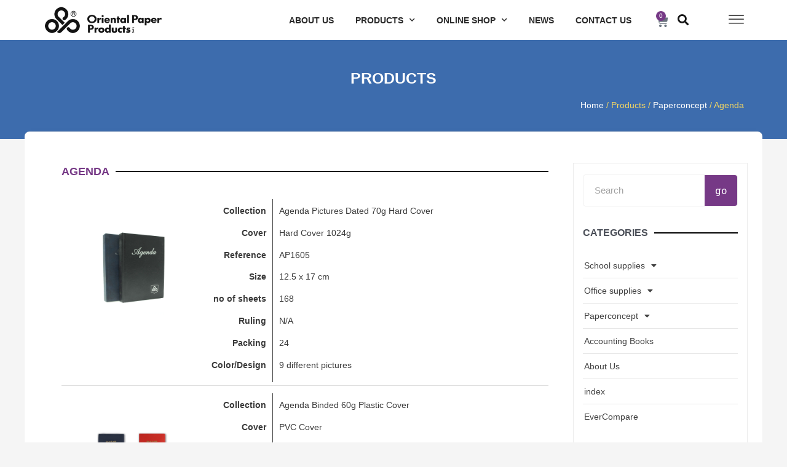

--- FILE ---
content_type: text/html; charset=UTF-8
request_url: https://orientalpaperproducts.com/categories/paperconcept/agenda/
body_size: 40427
content:
<!DOCTYPE html>
<html lang="en-US">
<head>
<meta charset="UTF-8">
<meta name="viewport" content="width=device-width, initial-scale=1">
	<link rel="profile" href="https://gmpg.org/xfn/11"> 
	<title>Agenda &#8211; OPP</title>
<meta name='robots' content='max-image-preview:large' />
<link rel="alternate" type="application/rss+xml" title="OPP &raquo; Feed" href="https://orientalpaperproducts.com/feed/" />
<link rel="alternate" type="application/rss+xml" title="OPP &raquo; Comments Feed" href="https://orientalpaperproducts.com/comments/feed/" />
<link rel="alternate" type="application/rss+xml" title="OPP &raquo; Agenda Product Feed" href="https://orientalpaperproducts.com/categories/paperconcept/agenda/feed/" />
<style id='wp-img-auto-sizes-contain-inline-css'>
img:is([sizes=auto i],[sizes^="auto," i]){contain-intrinsic-size:3000px 1500px}
/*# sourceURL=wp-img-auto-sizes-contain-inline-css */
</style>
<link rel='stylesheet' id='astra-theme-css-css' href='https://orientalpaperproducts.com/wp-content/themes/astra/assets/css/minified/main.min.css?ver=4.8.10' media='all' />
<style id='astra-theme-css-inline-css'>
.ast-no-sidebar .entry-content .alignfull {margin-left: calc( -50vw + 50%);margin-right: calc( -50vw + 50%);max-width: 100vw;width: 100vw;}.ast-no-sidebar .entry-content .alignwide {margin-left: calc(-41vw + 50%);margin-right: calc(-41vw + 50%);max-width: unset;width: unset;}.ast-no-sidebar .entry-content .alignfull .alignfull,.ast-no-sidebar .entry-content .alignfull .alignwide,.ast-no-sidebar .entry-content .alignwide .alignfull,.ast-no-sidebar .entry-content .alignwide .alignwide,.ast-no-sidebar .entry-content .wp-block-column .alignfull,.ast-no-sidebar .entry-content .wp-block-column .alignwide{width: 100%;margin-left: auto;margin-right: auto;}.wp-block-gallery,.blocks-gallery-grid {margin: 0;}.wp-block-separator {max-width: 100px;}.wp-block-separator.is-style-wide,.wp-block-separator.is-style-dots {max-width: none;}.entry-content .has-2-columns .wp-block-column:first-child {padding-right: 10px;}.entry-content .has-2-columns .wp-block-column:last-child {padding-left: 10px;}@media (max-width: 782px) {.entry-content .wp-block-columns .wp-block-column {flex-basis: 100%;}.entry-content .has-2-columns .wp-block-column:first-child {padding-right: 0;}.entry-content .has-2-columns .wp-block-column:last-child {padding-left: 0;}}body .entry-content .wp-block-latest-posts {margin-left: 0;}body .entry-content .wp-block-latest-posts li {list-style: none;}.ast-no-sidebar .ast-container .entry-content .wp-block-latest-posts {margin-left: 0;}.ast-header-break-point .entry-content .alignwide {margin-left: auto;margin-right: auto;}.entry-content .blocks-gallery-item img {margin-bottom: auto;}.wp-block-pullquote {border-top: 4px solid #555d66;border-bottom: 4px solid #555d66;color: #40464d;}:root{--ast-post-nav-space:0;--ast-container-default-xlg-padding:3em;--ast-container-default-lg-padding:3em;--ast-container-default-slg-padding:2em;--ast-container-default-md-padding:3em;--ast-container-default-sm-padding:3em;--ast-container-default-xs-padding:2.4em;--ast-container-default-xxs-padding:1.8em;--ast-code-block-background:#EEEEEE;--ast-comment-inputs-background:#FAFAFA;--ast-normal-container-width:1200px;--ast-narrow-container-width:750px;--ast-blog-title-font-weight:normal;--ast-blog-meta-weight:inherit;--ast-global-color-primary:var(--ast-global-color-5);--ast-global-color-secondary:var(--ast-global-color-4);--ast-global-color-alternate-background:var(--ast-global-color-7);--ast-global-color-subtle-background:var(--ast-global-color-6);}html{font-size:93.75%;}a{color:var(--ast-global-color-0);}a:hover,a:focus{color:var(--ast-global-color-1);}body,button,input,select,textarea,.ast-button,.ast-custom-button{font-family:Arial,Helvetica,Verdana,sans-serif;font-weight:400;font-size:15px;font-size:1rem;line-height:var(--ast-body-line-height,1.65em);}blockquote{color:var(--ast-global-color-3);}h1,.entry-content h1,h2,.entry-content h2,h3,.entry-content h3,h4,.entry-content h4,h5,.entry-content h5,h6,.entry-content h6,.site-title,.site-title a{font-family:Arial,Helvetica,Verdana,sans-serif;font-weight:400;}.site-title{font-size:35px;font-size:2.3333333333333rem;display:block;}.site-header .site-description{font-size:15px;font-size:1rem;display:none;}.entry-title{font-size:26px;font-size:1.7333333333333rem;}.archive .ast-article-post .ast-article-inner,.blog .ast-article-post .ast-article-inner,.archive .ast-article-post .ast-article-inner:hover,.blog .ast-article-post .ast-article-inner:hover{overflow:hidden;}h1,.entry-content h1{font-size:40px;font-size:2.6666666666667rem;font-weight:400;font-family:Arial,Helvetica,Verdana,sans-serif;line-height:1.4em;}h2,.entry-content h2{font-size:32px;font-size:2.1333333333333rem;font-weight:400;font-family:Arial,Helvetica,Verdana,sans-serif;line-height:1.3em;}h3,.entry-content h3{font-size:26px;font-size:1.7333333333333rem;font-family:Arial,Helvetica,Verdana,sans-serif;line-height:1.3em;}h4,.entry-content h4{font-size:24px;font-size:1.6rem;line-height:1.2em;font-family:Arial,Helvetica,Verdana,sans-serif;}h5,.entry-content h5{font-size:20px;font-size:1.3333333333333rem;line-height:1.2em;font-family:Arial,Helvetica,Verdana,sans-serif;}h6,.entry-content h6{font-size:16px;font-size:1.0666666666667rem;line-height:1.25em;font-family:Arial,Helvetica,Verdana,sans-serif;}::selection{background-color:var(--ast-global-color-0);color:#ffffff;}body,h1,.entry-title a,.entry-content h1,h2,.entry-content h2,h3,.entry-content h3,h4,.entry-content h4,h5,.entry-content h5,h6,.entry-content h6{color:var(--ast-global-color-3);}.tagcloud a:hover,.tagcloud a:focus,.tagcloud a.current-item{color:#ffffff;border-color:var(--ast-global-color-0);background-color:var(--ast-global-color-0);}input:focus,input[type="text"]:focus,input[type="email"]:focus,input[type="url"]:focus,input[type="password"]:focus,input[type="reset"]:focus,input[type="search"]:focus,textarea:focus{border-color:var(--ast-global-color-0);}input[type="radio"]:checked,input[type=reset],input[type="checkbox"]:checked,input[type="checkbox"]:hover:checked,input[type="checkbox"]:focus:checked,input[type=range]::-webkit-slider-thumb{border-color:var(--ast-global-color-0);background-color:var(--ast-global-color-0);box-shadow:none;}.site-footer a:hover + .post-count,.site-footer a:focus + .post-count{background:var(--ast-global-color-0);border-color:var(--ast-global-color-0);}.single .nav-links .nav-previous,.single .nav-links .nav-next{color:var(--ast-global-color-0);}.entry-meta,.entry-meta *{line-height:1.45;color:var(--ast-global-color-0);}.entry-meta a:not(.ast-button):hover,.entry-meta a:not(.ast-button):hover *,.entry-meta a:not(.ast-button):focus,.entry-meta a:not(.ast-button):focus *,.page-links > .page-link,.page-links .page-link:hover,.post-navigation a:hover{color:var(--ast-global-color-1);}#cat option,.secondary .calendar_wrap thead a,.secondary .calendar_wrap thead a:visited{color:var(--ast-global-color-0);}.secondary .calendar_wrap #today,.ast-progress-val span{background:var(--ast-global-color-0);}.secondary a:hover + .post-count,.secondary a:focus + .post-count{background:var(--ast-global-color-0);border-color:var(--ast-global-color-0);}.calendar_wrap #today > a{color:#ffffff;}.page-links .page-link,.single .post-navigation a{color:var(--ast-global-color-0);}.ast-search-menu-icon .search-form button.search-submit{padding:0 4px;}.ast-search-menu-icon form.search-form{padding-right:0;}.ast-search-menu-icon.slide-search input.search-field{width:0;}.ast-header-search .ast-search-menu-icon.ast-dropdown-active .search-form,.ast-header-search .ast-search-menu-icon.ast-dropdown-active .search-field:focus{transition:all 0.2s;}.search-form input.search-field:focus{outline:none;}.widget-title,.widget .wp-block-heading{font-size:21px;font-size:1.4rem;color:var(--ast-global-color-3);}.ast-search-menu-icon.slide-search a:focus-visible:focus-visible,.astra-search-icon:focus-visible,#close:focus-visible,a:focus-visible,.ast-menu-toggle:focus-visible,.site .skip-link:focus-visible,.wp-block-loginout input:focus-visible,.wp-block-search.wp-block-search__button-inside .wp-block-search__inside-wrapper,.ast-header-navigation-arrow:focus-visible,.woocommerce .wc-proceed-to-checkout > .checkout-button:focus-visible,.woocommerce .woocommerce-MyAccount-navigation ul li a:focus-visible,.ast-orders-table__row .ast-orders-table__cell:focus-visible,.woocommerce .woocommerce-order-details .order-again > .button:focus-visible,.woocommerce .woocommerce-message a.button.wc-forward:focus-visible,.woocommerce #minus_qty:focus-visible,.woocommerce #plus_qty:focus-visible,a#ast-apply-coupon:focus-visible,.woocommerce .woocommerce-info a:focus-visible,.woocommerce .astra-shop-summary-wrap a:focus-visible,.woocommerce a.wc-forward:focus-visible,#ast-apply-coupon:focus-visible,.woocommerce-js .woocommerce-mini-cart-item a.remove:focus-visible,#close:focus-visible,.button.search-submit:focus-visible,#search_submit:focus,.normal-search:focus-visible,.ast-header-account-wrap:focus-visible,.woocommerce .ast-on-card-button.ast-quick-view-trigger:focus{outline-style:dotted;outline-color:inherit;outline-width:thin;}input:focus,input[type="text"]:focus,input[type="email"]:focus,input[type="url"]:focus,input[type="password"]:focus,input[type="reset"]:focus,input[type="search"]:focus,input[type="number"]:focus,textarea:focus,.wp-block-search__input:focus,[data-section="section-header-mobile-trigger"] .ast-button-wrap .ast-mobile-menu-trigger-minimal:focus,.ast-mobile-popup-drawer.active .menu-toggle-close:focus,.woocommerce-ordering select.orderby:focus,#ast-scroll-top:focus,#coupon_code:focus,.woocommerce-page #comment:focus,.woocommerce #reviews #respond input#submit:focus,.woocommerce a.add_to_cart_button:focus,.woocommerce .button.single_add_to_cart_button:focus,.woocommerce .woocommerce-cart-form button:focus,.woocommerce .woocommerce-cart-form__cart-item .quantity .qty:focus,.woocommerce .woocommerce-billing-fields .woocommerce-billing-fields__field-wrapper .woocommerce-input-wrapper > .input-text:focus,.woocommerce #order_comments:focus,.woocommerce #place_order:focus,.woocommerce .woocommerce-address-fields .woocommerce-address-fields__field-wrapper .woocommerce-input-wrapper > .input-text:focus,.woocommerce .woocommerce-MyAccount-content form button:focus,.woocommerce .woocommerce-MyAccount-content .woocommerce-EditAccountForm .woocommerce-form-row .woocommerce-Input.input-text:focus,.woocommerce .ast-woocommerce-container .woocommerce-pagination ul.page-numbers li a:focus,body #content .woocommerce form .form-row .select2-container--default .select2-selection--single:focus,#ast-coupon-code:focus,.woocommerce.woocommerce-js .quantity input[type=number]:focus,.woocommerce-js .woocommerce-mini-cart-item .quantity input[type=number]:focus,.woocommerce p#ast-coupon-trigger:focus{border-style:dotted;border-color:inherit;border-width:thin;}input{outline:none;}.woocommerce-js input[type=text]:focus,.woocommerce-js input[type=email]:focus,.woocommerce-js textarea:focus,input[type=number]:focus,.comments-area textarea#comment:focus,.comments-area textarea#comment:active,.comments-area .ast-comment-formwrap input[type="text"]:focus,.comments-area .ast-comment-formwrap input[type="text"]:active{outline-style:disable;outline-color:inherit;outline-width:thin;}.ast-logo-title-inline .site-logo-img{padding-right:1em;}body .ast-oembed-container *{position:absolute;top:0;width:100%;height:100%;left:0;}body .wp-block-embed-pocket-casts .ast-oembed-container *{position:unset;}.ast-single-post-featured-section + article {margin-top: 2em;}.site-content .ast-single-post-featured-section img {width: 100%;overflow: hidden;object-fit: cover;}.site > .ast-single-related-posts-container {margin-top: 0;}@media (min-width: 922px) {.ast-desktop .ast-container--narrow {max-width: var(--ast-narrow-container-width);margin: 0 auto;}}@media (max-width:921.9px){#ast-desktop-header{display:none;}}@media (min-width:922px){#ast-mobile-header{display:none;}}.wp-block-buttons.aligncenter{justify-content:center;}@media (min-width:1200px){.ast-separate-container.ast-right-sidebar .entry-content .wp-block-image.alignfull,.ast-separate-container.ast-left-sidebar .entry-content .wp-block-image.alignfull,.ast-separate-container.ast-right-sidebar .entry-content .wp-block-cover.alignfull,.ast-separate-container.ast-left-sidebar .entry-content .wp-block-cover.alignfull{margin-left:-6.67em;margin-right:-6.67em;max-width:unset;width:unset;}.ast-separate-container.ast-right-sidebar .entry-content .wp-block-image.alignwide,.ast-separate-container.ast-left-sidebar .entry-content .wp-block-image.alignwide,.ast-separate-container.ast-right-sidebar .entry-content .wp-block-cover.alignwide,.ast-separate-container.ast-left-sidebar .entry-content .wp-block-cover.alignwide{margin-left:-20px;margin-right:-20px;max-width:unset;width:unset;}}@media (min-width:1200px){.wp-block-group .has-background{padding:20px;}}@media (min-width:1200px){.ast-no-sidebar.ast-separate-container .entry-content .wp-block-group.alignwide,.ast-no-sidebar.ast-separate-container .entry-content .wp-block-cover.alignwide{margin-left:-20px;margin-right:-20px;padding-left:20px;padding-right:20px;}.ast-no-sidebar.ast-separate-container .entry-content .wp-block-cover.alignfull,.ast-no-sidebar.ast-separate-container .entry-content .wp-block-group.alignfull{margin-left:-6.67em;margin-right:-6.67em;padding-left:6.67em;padding-right:6.67em;}}@media (min-width:1200px){.wp-block-cover-image.alignwide .wp-block-cover__inner-container,.wp-block-cover.alignwide .wp-block-cover__inner-container,.wp-block-cover-image.alignfull .wp-block-cover__inner-container,.wp-block-cover.alignfull .wp-block-cover__inner-container{width:100%;}}.wp-block-columns{margin-bottom:unset;}.wp-block-image.size-full{margin:2rem 0;}.wp-block-separator.has-background{padding:0;}.wp-block-gallery{margin-bottom:1.6em;}.wp-block-group{padding-top:4em;padding-bottom:4em;}.wp-block-group__inner-container .wp-block-columns:last-child,.wp-block-group__inner-container :last-child,.wp-block-table table{margin-bottom:0;}.blocks-gallery-grid{width:100%;}.wp-block-navigation-link__content{padding:5px 0;}.wp-block-group .wp-block-group .has-text-align-center,.wp-block-group .wp-block-column .has-text-align-center{max-width:100%;}.has-text-align-center{margin:0 auto;}@media (min-width:1200px){.wp-block-cover__inner-container,.alignwide .wp-block-group__inner-container,.alignfull .wp-block-group__inner-container{max-width:1200px;margin:0 auto;}.wp-block-group.alignnone,.wp-block-group.aligncenter,.wp-block-group.alignleft,.wp-block-group.alignright,.wp-block-group.alignwide,.wp-block-columns.alignwide{margin:2rem 0 1rem 0;}}@media (max-width:1200px){.wp-block-group{padding:3em;}.wp-block-group .wp-block-group{padding:1.5em;}.wp-block-columns,.wp-block-column{margin:1rem 0;}}@media (min-width:921px){.wp-block-columns .wp-block-group{padding:2em;}}@media (max-width:544px){.wp-block-cover-image .wp-block-cover__inner-container,.wp-block-cover .wp-block-cover__inner-container{width:unset;}.wp-block-cover,.wp-block-cover-image{padding:2em 0;}.wp-block-group,.wp-block-cover{padding:2em;}.wp-block-media-text__media img,.wp-block-media-text__media video{width:unset;max-width:100%;}.wp-block-media-text.has-background .wp-block-media-text__content{padding:1em;}}.wp-block-image.aligncenter{margin-left:auto;margin-right:auto;}.wp-block-table.aligncenter{margin-left:auto;margin-right:auto;}@media (min-width:544px){.entry-content .wp-block-media-text.has-media-on-the-right .wp-block-media-text__content{padding:0 8% 0 0;}.entry-content .wp-block-media-text .wp-block-media-text__content{padding:0 0 0 8%;}.ast-plain-container .site-content .entry-content .has-custom-content-position.is-position-bottom-left > *,.ast-plain-container .site-content .entry-content .has-custom-content-position.is-position-bottom-right > *,.ast-plain-container .site-content .entry-content .has-custom-content-position.is-position-top-left > *,.ast-plain-container .site-content .entry-content .has-custom-content-position.is-position-top-right > *,.ast-plain-container .site-content .entry-content .has-custom-content-position.is-position-center-right > *,.ast-plain-container .site-content .entry-content .has-custom-content-position.is-position-center-left > *{margin:0;}}@media (max-width:544px){.entry-content .wp-block-media-text .wp-block-media-text__content{padding:8% 0;}.wp-block-media-text .wp-block-media-text__media img{width:auto;max-width:100%;}}.wp-block-button.is-style-outline .wp-block-button__link{border-color:var(--ast-global-color-0);border-top-width:2px;border-right-width:2px;border-bottom-width:2px;border-left-width:2px;}div.wp-block-button.is-style-outline > .wp-block-button__link:not(.has-text-color),div.wp-block-button.wp-block-button__link.is-style-outline:not(.has-text-color){color:var(--ast-global-color-0);}.wp-block-button.is-style-outline .wp-block-button__link:hover,.wp-block-buttons .wp-block-button.is-style-outline .wp-block-button__link:focus,.wp-block-buttons .wp-block-button.is-style-outline > .wp-block-button__link:not(.has-text-color):hover,.wp-block-buttons .wp-block-button.wp-block-button__link.is-style-outline:not(.has-text-color):hover{color:#ffffff;background-color:var(--ast-global-color-1);border-color:var(--ast-global-color-1);}.post-page-numbers.current .page-link,.ast-pagination .page-numbers.current{color:#ffffff;border-color:var(--ast-global-color-0);background-color:var(--ast-global-color-0);}@media (max-width:921px){.wp-block-button.is-style-outline .wp-block-button__link{padding-top:calc(15px - 2px);padding-right:calc(30px - 2px);padding-bottom:calc(15px - 2px);padding-left:calc(30px - 2px);}}@media (max-width:544px){.wp-block-button.is-style-outline .wp-block-button__link{padding-top:calc(15px - 2px);padding-right:calc(30px - 2px);padding-bottom:calc(15px - 2px);padding-left:calc(30px - 2px);}}@media (min-width:544px){.entry-content > .alignleft{margin-right:20px;}.entry-content > .alignright{margin-left:20px;}.wp-block-group.has-background{padding:20px;}}.wp-block-buttons .wp-block-button.is-style-outline .wp-block-button__link.wp-element-button,.ast-outline-button,.wp-block-uagb-buttons-child .uagb-buttons-repeater.ast-outline-button{border-color:var(--ast-global-color-0);border-top-width:2px;border-right-width:2px;border-bottom-width:2px;border-left-width:2px;font-family:inherit;font-weight:inherit;line-height:1em;}.wp-block-buttons .wp-block-button.is-style-outline > .wp-block-button__link:not(.has-text-color),.wp-block-buttons .wp-block-button.wp-block-button__link.is-style-outline:not(.has-text-color),.ast-outline-button{color:var(--ast-global-color-0);}.wp-block-button.is-style-outline .wp-block-button__link:hover,.wp-block-buttons .wp-block-button.is-style-outline .wp-block-button__link:focus,.wp-block-buttons .wp-block-button.is-style-outline > .wp-block-button__link:not(.has-text-color):hover,.wp-block-buttons .wp-block-button.wp-block-button__link.is-style-outline:not(.has-text-color):hover,.ast-outline-button:hover,.ast-outline-button:focus,.wp-block-uagb-buttons-child .uagb-buttons-repeater.ast-outline-button:hover,.wp-block-uagb-buttons-child .uagb-buttons-repeater.ast-outline-button:focus{color:#ffffff;background-color:var(--ast-global-color-1);border-color:var(--ast-global-color-1);}.wp-block-button .wp-block-button__link.wp-element-button.is-style-outline:not(.has-background),.wp-block-button.is-style-outline>.wp-block-button__link.wp-element-button:not(.has-background),.ast-outline-button{background-color:transparent;}.entry-content[data-ast-blocks-layout] > figure{margin-bottom:1em;}.review-rating{display:flex;align-items:center;order:2;}#page{display:flex;flex-direction:column;min-height:100vh;}.ast-404-layout-1 h1.page-title{color:var(--ast-global-color-2);}.single .post-navigation a{line-height:1em;height:inherit;}.error-404 .page-sub-title{font-size:1.5rem;font-weight:inherit;}.search .site-content .content-area .search-form{margin-bottom:0;}#page .site-content{flex-grow:1;}.widget{margin-bottom:1.25em;}#secondary li{line-height:1.5em;}#secondary .wp-block-group h2{margin-bottom:0.7em;}#secondary h2{font-size:1.7rem;}.ast-separate-container .ast-article-post,.ast-separate-container .ast-article-single,.ast-separate-container .comment-respond{padding:3em;}.ast-separate-container .ast-article-single .ast-article-single{padding:0;}.ast-article-single .wp-block-post-template-is-layout-grid{padding-left:0;}.ast-separate-container .comments-title,.ast-narrow-container .comments-title{padding:1.5em 2em;}.ast-page-builder-template .comment-form-textarea,.ast-comment-formwrap .ast-grid-common-col{padding:0;}.ast-comment-formwrap{padding:0;display:inline-flex;column-gap:20px;width:100%;margin-left:0;margin-right:0;}.comments-area textarea#comment:focus,.comments-area textarea#comment:active,.comments-area .ast-comment-formwrap input[type="text"]:focus,.comments-area .ast-comment-formwrap input[type="text"]:active {box-shadow:none;outline:none;}.archive.ast-page-builder-template .entry-header{margin-top:2em;}.ast-page-builder-template .ast-comment-formwrap{width:100%;}.entry-title{margin-bottom:0.5em;}.ast-archive-description p{font-size:inherit;font-weight:inherit;line-height:inherit;}.ast-separate-container .ast-comment-list li.depth-1,.hentry{margin-bottom:2em;}@media (min-width:921px){.ast-left-sidebar.ast-page-builder-template #secondary,.archive.ast-right-sidebar.ast-page-builder-template .site-main{padding-left:20px;padding-right:20px;}}@media (max-width:544px){.ast-comment-formwrap.ast-row{column-gap:10px;display:inline-block;}#ast-commentform .ast-grid-common-col{position:relative;width:100%;}}@media (min-width:1201px){.ast-separate-container .ast-article-post,.ast-separate-container .ast-article-single,.ast-separate-container .ast-author-box,.ast-separate-container .ast-404-layout-1,.ast-separate-container .no-results{padding:3em;}}@media (max-width:921px){.ast-separate-container #primary,.ast-separate-container #secondary{padding:1.5em 0;}#primary,#secondary{padding:1.5em 0;margin:0;}.ast-left-sidebar #content > .ast-container{display:flex;flex-direction:column-reverse;width:100%;}}@media (min-width:922px){.ast-separate-container.ast-right-sidebar #primary,.ast-separate-container.ast-left-sidebar #primary{border:0;}.search-no-results.ast-separate-container #primary{margin-bottom:4em;}}.elementor-button-wrapper .elementor-button{border-style:solid;text-decoration:none;border-top-width:0;border-right-width:0;border-left-width:0;border-bottom-width:0;}body .elementor-button.elementor-size-sm,body .elementor-button.elementor-size-xs,body .elementor-button.elementor-size-md,body .elementor-button.elementor-size-lg,body .elementor-button.elementor-size-xl,body .elementor-button{padding-top:10px;padding-right:40px;padding-bottom:10px;padding-left:40px;}.elementor-button-wrapper .elementor-button{border-color:var(--ast-global-color-0);background-color:var(--ast-global-color-0);}.elementor-button-wrapper .elementor-button:hover,.elementor-button-wrapper .elementor-button:focus{color:#ffffff;background-color:var(--ast-global-color-1);border-color:var(--ast-global-color-1);}.wp-block-button .wp-block-button__link ,.elementor-button-wrapper .elementor-button,.elementor-button-wrapper .elementor-button:visited{color:#ffffff;}.elementor-button-wrapper .elementor-button{line-height:1em;}.wp-block-button .wp-block-button__link:hover,.wp-block-button .wp-block-button__link:focus{color:#ffffff;background-color:var(--ast-global-color-1);border-color:var(--ast-global-color-1);}.elementor-widget-heading h1.elementor-heading-title{line-height:1.4em;}.elementor-widget-heading h2.elementor-heading-title{line-height:1.3em;}.elementor-widget-heading h3.elementor-heading-title{line-height:1.3em;}.elementor-widget-heading h4.elementor-heading-title{line-height:1.2em;}.elementor-widget-heading h5.elementor-heading-title{line-height:1.2em;}.elementor-widget-heading h6.elementor-heading-title{line-height:1.25em;}.wp-block-button .wp-block-button__link{border:none;background-color:var(--ast-global-color-0);color:#ffffff;font-family:inherit;font-weight:inherit;line-height:1em;padding:15px 30px;}.wp-block-button.is-style-outline .wp-block-button__link{border-style:solid;border-top-width:2px;border-right-width:2px;border-left-width:2px;border-bottom-width:2px;border-color:var(--ast-global-color-0);padding-top:calc(15px - 2px);padding-right:calc(30px - 2px);padding-bottom:calc(15px - 2px);padding-left:calc(30px - 2px);}@media (max-width:921px){.wp-block-button .wp-block-button__link{border:none;padding:15px 30px;}.wp-block-button.is-style-outline .wp-block-button__link{padding-top:calc(15px - 2px);padding-right:calc(30px - 2px);padding-bottom:calc(15px - 2px);padding-left:calc(30px - 2px);}}@media (max-width:544px){.wp-block-button .wp-block-button__link{border:none;padding:15px 30px;}.wp-block-button.is-style-outline .wp-block-button__link{padding-top:calc(15px - 2px);padding-right:calc(30px - 2px);padding-bottom:calc(15px - 2px);padding-left:calc(30px - 2px);}}.menu-toggle,button,.ast-button,.ast-custom-button,.button,input#submit,input[type="button"],input[type="submit"],input[type="reset"],.search .search-submit{border-style:solid;border-top-width:0;border-right-width:0;border-left-width:0;border-bottom-width:0;color:#ffffff;border-color:var(--ast-global-color-0);background-color:var(--ast-global-color-0);padding-top:10px;padding-right:40px;padding-bottom:10px;padding-left:40px;font-family:inherit;font-weight:inherit;line-height:1em;}button:focus,.menu-toggle:hover,button:hover,.ast-button:hover,.ast-custom-button:hover .button:hover,.ast-custom-button:hover ,input[type=reset]:hover,input[type=reset]:focus,input#submit:hover,input#submit:focus,input[type="button"]:hover,input[type="button"]:focus,input[type="submit"]:hover,input[type="submit"]:focus{color:#ffffff;background-color:var(--ast-global-color-1);border-color:var(--ast-global-color-1);}form[CLASS*="wp-block-search__"].wp-block-search .wp-block-search__inside-wrapper .wp-block-search__button.has-icon{padding-top:calc(10px - 3px);padding-right:calc(40px - 3px);padding-bottom:calc(10px - 3px);padding-left:calc(40px - 3px);}@media (max-width:921px){.ast-mobile-header-stack .main-header-bar .ast-search-menu-icon{display:inline-block;}.ast-header-break-point.ast-header-custom-item-outside .ast-mobile-header-stack .main-header-bar .ast-search-icon{margin:0;}.ast-comment-avatar-wrap img{max-width:2.5em;}.ast-comment-meta{padding:0 1.8888em 1.3333em;}.ast-separate-container .ast-comment-list li.depth-1{padding:1.5em 2.14em;}.ast-separate-container .comment-respond{padding:2em 2.14em;}}@media (min-width:544px){.ast-container{max-width:100%;}}@media (max-width:544px){.ast-separate-container .ast-article-post,.ast-separate-container .ast-article-single,.ast-separate-container .comments-title,.ast-separate-container .ast-archive-description{padding:1.5em 1em;}.ast-separate-container #content .ast-container{padding-left:0.54em;padding-right:0.54em;}.ast-separate-container .ast-comment-list .bypostauthor{padding:.5em;}.ast-search-menu-icon.ast-dropdown-active .search-field{width:170px;}} #ast-mobile-header .ast-site-header-cart-li a{pointer-events:none;}.ast-no-sidebar.ast-separate-container .entry-content .alignfull {margin-left: -6.67em;margin-right: -6.67em;width: auto;}@media (max-width: 1200px) {.ast-no-sidebar.ast-separate-container .entry-content .alignfull {margin-left: -2.4em;margin-right: -2.4em;}}@media (max-width: 768px) {.ast-no-sidebar.ast-separate-container .entry-content .alignfull {margin-left: -2.14em;margin-right: -2.14em;}}@media (max-width: 544px) {.ast-no-sidebar.ast-separate-container .entry-content .alignfull {margin-left: -1em;margin-right: -1em;}}.ast-no-sidebar.ast-separate-container .entry-content .alignwide {margin-left: -20px;margin-right: -20px;}.ast-no-sidebar.ast-separate-container .entry-content .wp-block-column .alignfull,.ast-no-sidebar.ast-separate-container .entry-content .wp-block-column .alignwide {margin-left: auto;margin-right: auto;width: 100%;}@media (max-width:921px){.site-title{display:block;}.site-header .site-description{display:none;}h1,.entry-content h1{font-size:30px;}h2,.entry-content h2{font-size:25px;}h3,.entry-content h3{font-size:20px;}}@media (max-width:544px){.site-title{display:block;}.site-header .site-description{display:none;}h1,.entry-content h1{font-size:30px;}h2,.entry-content h2{font-size:25px;}h3,.entry-content h3{font-size:20px;}}@media (max-width:921px){html{font-size:85.5%;}}@media (max-width:544px){html{font-size:85.5%;}}@media (min-width:922px){.ast-container{max-width:1240px;}}@media (min-width:922px){.site-content .ast-container{display:flex;}}@media (max-width:921px){.site-content .ast-container{flex-direction:column;}}.ast-blog-layout-classic-grid .ast-article-inner{box-shadow:0px 6px 15px -2px rgba(16,24,40,0.05);}.ast-separate-container .ast-blog-layout-classic-grid .ast-article-inner,.ast-plain-container .ast-blog-layout-classic-grid .ast-article-inner{height:100%;}.ast-blog-layout-6-grid .ast-blog-featured-section:before {content: "";}.cat-links.badge a,.tags-links.badge a {padding: 4px 8px;border-radius: 3px;font-weight: 400;}.cat-links.underline a,.tags-links.underline a{text-decoration: underline;}@media (min-width:922px){.main-header-menu .sub-menu .menu-item.ast-left-align-sub-menu:hover > .sub-menu,.main-header-menu .sub-menu .menu-item.ast-left-align-sub-menu.focus > .sub-menu{margin-left:-0px;}}.site .comments-area{padding-bottom:3em;}blockquote {padding: 1.2em;}:root .has-ast-global-color-0-color{color:var(--ast-global-color-0);}:root .has-ast-global-color-0-background-color{background-color:var(--ast-global-color-0);}:root .wp-block-button .has-ast-global-color-0-color{color:var(--ast-global-color-0);}:root .wp-block-button .has-ast-global-color-0-background-color{background-color:var(--ast-global-color-0);}:root .has-ast-global-color-1-color{color:var(--ast-global-color-1);}:root .has-ast-global-color-1-background-color{background-color:var(--ast-global-color-1);}:root .wp-block-button .has-ast-global-color-1-color{color:var(--ast-global-color-1);}:root .wp-block-button .has-ast-global-color-1-background-color{background-color:var(--ast-global-color-1);}:root .has-ast-global-color-2-color{color:var(--ast-global-color-2);}:root .has-ast-global-color-2-background-color{background-color:var(--ast-global-color-2);}:root .wp-block-button .has-ast-global-color-2-color{color:var(--ast-global-color-2);}:root .wp-block-button .has-ast-global-color-2-background-color{background-color:var(--ast-global-color-2);}:root .has-ast-global-color-3-color{color:var(--ast-global-color-3);}:root .has-ast-global-color-3-background-color{background-color:var(--ast-global-color-3);}:root .wp-block-button .has-ast-global-color-3-color{color:var(--ast-global-color-3);}:root .wp-block-button .has-ast-global-color-3-background-color{background-color:var(--ast-global-color-3);}:root .has-ast-global-color-4-color{color:var(--ast-global-color-4);}:root .has-ast-global-color-4-background-color{background-color:var(--ast-global-color-4);}:root .wp-block-button .has-ast-global-color-4-color{color:var(--ast-global-color-4);}:root .wp-block-button .has-ast-global-color-4-background-color{background-color:var(--ast-global-color-4);}:root .has-ast-global-color-5-color{color:var(--ast-global-color-5);}:root .has-ast-global-color-5-background-color{background-color:var(--ast-global-color-5);}:root .wp-block-button .has-ast-global-color-5-color{color:var(--ast-global-color-5);}:root .wp-block-button .has-ast-global-color-5-background-color{background-color:var(--ast-global-color-5);}:root .has-ast-global-color-6-color{color:var(--ast-global-color-6);}:root .has-ast-global-color-6-background-color{background-color:var(--ast-global-color-6);}:root .wp-block-button .has-ast-global-color-6-color{color:var(--ast-global-color-6);}:root .wp-block-button .has-ast-global-color-6-background-color{background-color:var(--ast-global-color-6);}:root .has-ast-global-color-7-color{color:var(--ast-global-color-7);}:root .has-ast-global-color-7-background-color{background-color:var(--ast-global-color-7);}:root .wp-block-button .has-ast-global-color-7-color{color:var(--ast-global-color-7);}:root .wp-block-button .has-ast-global-color-7-background-color{background-color:var(--ast-global-color-7);}:root .has-ast-global-color-8-color{color:var(--ast-global-color-8);}:root .has-ast-global-color-8-background-color{background-color:var(--ast-global-color-8);}:root .wp-block-button .has-ast-global-color-8-color{color:var(--ast-global-color-8);}:root .wp-block-button .has-ast-global-color-8-background-color{background-color:var(--ast-global-color-8);}:root{--ast-global-color-0:#0170B9;--ast-global-color-1:#3a3a3a;--ast-global-color-2:#3a3a3a;--ast-global-color-3:#4B4F58;--ast-global-color-4:#F5F5F5;--ast-global-color-5:#FFFFFF;--ast-global-color-6:#E5E5E5;--ast-global-color-7:#424242;--ast-global-color-8:#000000;}:root {--ast-border-color : var(--ast-global-color-6);}.ast-archive-entry-banner {-js-display: flex;display: flex;flex-direction: column;justify-content: center;text-align: center;position: relative;background: #eeeeee;}.ast-archive-entry-banner[data-banner-width-type="custom"] {margin: 0 auto;width: 100%;}.ast-archive-entry-banner[data-banner-layout="layout-1"] {background: inherit;padding: 20px 0;text-align: left;}body.archive .ast-archive-description{max-width:1200px;width:100%;text-align:left;padding-top:3em;padding-right:3em;padding-bottom:3em;padding-left:3em;}body.archive .ast-archive-description .ast-archive-title,body.archive .ast-archive-description .ast-archive-title *{font-size:40px;font-size:2.6666666666667rem;}body.archive .ast-archive-description > *:not(:last-child){margin-bottom:10px;}@media (max-width:921px){body.archive .ast-archive-description{text-align:left;}}@media (max-width:544px){body.archive .ast-archive-description{text-align:left;}}.ast-breadcrumbs .trail-browse,.ast-breadcrumbs .trail-items,.ast-breadcrumbs .trail-items li{display:inline-block;margin:0;padding:0;border:none;background:inherit;text-indent:0;text-decoration:none;}.ast-breadcrumbs .trail-browse{font-size:inherit;font-style:inherit;font-weight:inherit;color:inherit;}.ast-breadcrumbs .trail-items{list-style:none;}.trail-items li::after{padding:0 0.3em;content:"\00bb";}.trail-items li:last-of-type::after{display:none;}h1,.entry-content h1,h2,.entry-content h2,h3,.entry-content h3,h4,.entry-content h4,h5,.entry-content h5,h6,.entry-content h6{color:var(--ast-global-color-2);}@media (max-width:921px){.ast-builder-grid-row-container.ast-builder-grid-row-tablet-3-firstrow .ast-builder-grid-row > *:first-child,.ast-builder-grid-row-container.ast-builder-grid-row-tablet-3-lastrow .ast-builder-grid-row > *:last-child{grid-column:1 / -1;}}@media (max-width:544px){.ast-builder-grid-row-container.ast-builder-grid-row-mobile-3-firstrow .ast-builder-grid-row > *:first-child,.ast-builder-grid-row-container.ast-builder-grid-row-mobile-3-lastrow .ast-builder-grid-row > *:last-child{grid-column:1 / -1;}}.ast-builder-layout-element[data-section="title_tagline"]{display:flex;}@media (max-width:921px){.ast-header-break-point .ast-builder-layout-element[data-section="title_tagline"]{display:flex;}}@media (max-width:544px){.ast-header-break-point .ast-builder-layout-element[data-section="title_tagline"]{display:flex;}}.ast-builder-menu-1{font-family:inherit;font-weight:inherit;}.ast-builder-menu-1 .sub-menu,.ast-builder-menu-1 .inline-on-mobile .sub-menu{border-top-width:2px;border-bottom-width:0;border-right-width:0;border-left-width:0;border-color:var(--ast-global-color-0);border-style:solid;}.ast-builder-menu-1 .sub-menu .sub-menu{top:-2px;}.ast-builder-menu-1 .main-header-menu > .menu-item > .sub-menu,.ast-builder-menu-1 .main-header-menu > .menu-item > .astra-full-megamenu-wrapper{margin-top:0;}.ast-desktop .ast-builder-menu-1 .main-header-menu > .menu-item > .sub-menu:before,.ast-desktop .ast-builder-menu-1 .main-header-menu > .menu-item > .astra-full-megamenu-wrapper:before{height:calc( 0px + 2px + 5px );}.ast-desktop .ast-builder-menu-1 .menu-item .sub-menu .menu-link{border-style:none;}@media (max-width:921px){.ast-header-break-point .ast-builder-menu-1 .menu-item.menu-item-has-children > .ast-menu-toggle{top:0;}.ast-builder-menu-1 .inline-on-mobile .menu-item.menu-item-has-children > .ast-menu-toggle{right:-15px;}.ast-builder-menu-1 .menu-item-has-children > .menu-link:after{content:unset;}.ast-builder-menu-1 .main-header-menu > .menu-item > .sub-menu,.ast-builder-menu-1 .main-header-menu > .menu-item > .astra-full-megamenu-wrapper{margin-top:0;}}@media (max-width:544px){.ast-header-break-point .ast-builder-menu-1 .menu-item.menu-item-has-children > .ast-menu-toggle{top:0;}.ast-builder-menu-1 .main-header-menu > .menu-item > .sub-menu,.ast-builder-menu-1 .main-header-menu > .menu-item > .astra-full-megamenu-wrapper{margin-top:0;}}.ast-builder-menu-1{display:flex;}@media (max-width:921px){.ast-header-break-point .ast-builder-menu-1{display:flex;}}@media (max-width:544px){.ast-header-break-point .ast-builder-menu-1{display:flex;}}.elementor-posts-container [CLASS*="ast-width-"]{width:100%;}.elementor-template-full-width .ast-container{display:block;}.elementor-screen-only,.screen-reader-text,.screen-reader-text span,.ui-helper-hidden-accessible{top:0 !important;}@media (max-width:544px){.elementor-element .elementor-wc-products .woocommerce[class*="columns-"] ul.products li.product{width:auto;margin:0;}.elementor-element .woocommerce .woocommerce-result-count{float:none;}}.ast-header-break-point .main-header-bar{border-bottom-width:1px;}@media (min-width:922px){.main-header-bar{border-bottom-width:1px;}}.main-header-menu .menu-item, #astra-footer-menu .menu-item, .main-header-bar .ast-masthead-custom-menu-items{-js-display:flex;display:flex;-webkit-box-pack:center;-webkit-justify-content:center;-moz-box-pack:center;-ms-flex-pack:center;justify-content:center;-webkit-box-orient:vertical;-webkit-box-direction:normal;-webkit-flex-direction:column;-moz-box-orient:vertical;-moz-box-direction:normal;-ms-flex-direction:column;flex-direction:column;}.main-header-menu > .menu-item > .menu-link, #astra-footer-menu > .menu-item > .menu-link{height:100%;-webkit-box-align:center;-webkit-align-items:center;-moz-box-align:center;-ms-flex-align:center;align-items:center;-js-display:flex;display:flex;}.ast-header-break-point .main-navigation ul .menu-item .menu-link .icon-arrow:first-of-type svg{top:.2em;margin-top:0px;margin-left:0px;width:.65em;transform:translate(0, -2px) rotateZ(270deg);}.ast-mobile-popup-content .ast-submenu-expanded > .ast-menu-toggle{transform:rotateX(180deg);overflow-y:auto;}@media (min-width:922px){.ast-builder-menu .main-navigation > ul > li:last-child a{margin-right:0;}}.ast-separate-container .ast-article-inner{background-color:transparent;background-image:none;}.ast-separate-container .ast-article-post{background-color:var(--ast-global-color-5);}@media (max-width:921px){.ast-separate-container .ast-article-post{background-color:var(--ast-global-color-5);}}@media (max-width:544px){.ast-separate-container .ast-article-post{background-color:var(--ast-global-color-5);}}.ast-separate-container .ast-article-single:not(.ast-related-post), .woocommerce.ast-separate-container .ast-woocommerce-container, .ast-separate-container .error-404, .ast-separate-container .no-results, .single.ast-separate-container .site-main .ast-author-meta, .ast-separate-container .related-posts-title-wrapper,.ast-separate-container .comments-count-wrapper, .ast-box-layout.ast-plain-container .site-content,.ast-padded-layout.ast-plain-container .site-content, .ast-separate-container .ast-archive-description, .ast-separate-container .comments-area .comment-respond, .ast-separate-container .comments-area .ast-comment-list li, .ast-separate-container .comments-area .comments-title{background-color:var(--ast-global-color-5);}@media (max-width:921px){.ast-separate-container .ast-article-single:not(.ast-related-post), .woocommerce.ast-separate-container .ast-woocommerce-container, .ast-separate-container .error-404, .ast-separate-container .no-results, .single.ast-separate-container .site-main .ast-author-meta, .ast-separate-container .related-posts-title-wrapper,.ast-separate-container .comments-count-wrapper, .ast-box-layout.ast-plain-container .site-content,.ast-padded-layout.ast-plain-container .site-content, .ast-separate-container .ast-archive-description{background-color:var(--ast-global-color-5);}}@media (max-width:544px){.ast-separate-container .ast-article-single:not(.ast-related-post), .woocommerce.ast-separate-container .ast-woocommerce-container, .ast-separate-container .error-404, .ast-separate-container .no-results, .single.ast-separate-container .site-main .ast-author-meta, .ast-separate-container .related-posts-title-wrapper,.ast-separate-container .comments-count-wrapper, .ast-box-layout.ast-plain-container .site-content,.ast-padded-layout.ast-plain-container .site-content, .ast-separate-container .ast-archive-description{background-color:var(--ast-global-color-5);}}.ast-separate-container.ast-two-container #secondary .widget{background-color:var(--ast-global-color-5);}@media (max-width:921px){.ast-separate-container.ast-two-container #secondary .widget{background-color:var(--ast-global-color-5);}}@media (max-width:544px){.ast-separate-container.ast-two-container #secondary .widget{background-color:var(--ast-global-color-5);}}.ast-mobile-header-content > *,.ast-desktop-header-content > * {padding: 10px 0;height: auto;}.ast-mobile-header-content > *:first-child,.ast-desktop-header-content > *:first-child {padding-top: 10px;}.ast-mobile-header-content > .ast-builder-menu,.ast-desktop-header-content > .ast-builder-menu {padding-top: 0;}.ast-mobile-header-content > *:last-child,.ast-desktop-header-content > *:last-child {padding-bottom: 0;}.ast-mobile-header-content .ast-search-menu-icon.ast-inline-search label,.ast-desktop-header-content .ast-search-menu-icon.ast-inline-search label {width: 100%;}.ast-desktop-header-content .main-header-bar-navigation .ast-submenu-expanded > .ast-menu-toggle::before {transform: rotateX(180deg);}#ast-desktop-header .ast-desktop-header-content,.ast-mobile-header-content .ast-search-icon,.ast-desktop-header-content .ast-search-icon,.ast-mobile-header-wrap .ast-mobile-header-content,.ast-main-header-nav-open.ast-popup-nav-open .ast-mobile-header-wrap .ast-mobile-header-content,.ast-main-header-nav-open.ast-popup-nav-open .ast-desktop-header-content {display: none;}.ast-main-header-nav-open.ast-header-break-point #ast-desktop-header .ast-desktop-header-content,.ast-main-header-nav-open.ast-header-break-point .ast-mobile-header-wrap .ast-mobile-header-content {display: block;}.ast-desktop .ast-desktop-header-content .astra-menu-animation-slide-up > .menu-item > .sub-menu,.ast-desktop .ast-desktop-header-content .astra-menu-animation-slide-up > .menu-item .menu-item > .sub-menu,.ast-desktop .ast-desktop-header-content .astra-menu-animation-slide-down > .menu-item > .sub-menu,.ast-desktop .ast-desktop-header-content .astra-menu-animation-slide-down > .menu-item .menu-item > .sub-menu,.ast-desktop .ast-desktop-header-content .astra-menu-animation-fade > .menu-item > .sub-menu,.ast-desktop .ast-desktop-header-content .astra-menu-animation-fade > .menu-item .menu-item > .sub-menu {opacity: 1;visibility: visible;}.ast-hfb-header.ast-default-menu-enable.ast-header-break-point .ast-mobile-header-wrap .ast-mobile-header-content .main-header-bar-navigation {width: unset;margin: unset;}.ast-mobile-header-content.content-align-flex-end .main-header-bar-navigation .menu-item-has-children > .ast-menu-toggle,.ast-desktop-header-content.content-align-flex-end .main-header-bar-navigation .menu-item-has-children > .ast-menu-toggle {left: calc( 20px - 0.907em);right: auto;}.ast-mobile-header-content .ast-search-menu-icon,.ast-mobile-header-content .ast-search-menu-icon.slide-search,.ast-desktop-header-content .ast-search-menu-icon,.ast-desktop-header-content .ast-search-menu-icon.slide-search {width: 100%;position: relative;display: block;right: auto;transform: none;}.ast-mobile-header-content .ast-search-menu-icon.slide-search .search-form,.ast-mobile-header-content .ast-search-menu-icon .search-form,.ast-desktop-header-content .ast-search-menu-icon.slide-search .search-form,.ast-desktop-header-content .ast-search-menu-icon .search-form {right: 0;visibility: visible;opacity: 1;position: relative;top: auto;transform: none;padding: 0;display: block;overflow: hidden;}.ast-mobile-header-content .ast-search-menu-icon.ast-inline-search .search-field,.ast-mobile-header-content .ast-search-menu-icon .search-field,.ast-desktop-header-content .ast-search-menu-icon.ast-inline-search .search-field,.ast-desktop-header-content .ast-search-menu-icon .search-field {width: 100%;padding-right: 5.5em;}.ast-mobile-header-content .ast-search-menu-icon .search-submit,.ast-desktop-header-content .ast-search-menu-icon .search-submit {display: block;position: absolute;height: 100%;top: 0;right: 0;padding: 0 1em;border-radius: 0;}.ast-hfb-header.ast-default-menu-enable.ast-header-break-point .ast-mobile-header-wrap .ast-mobile-header-content .main-header-bar-navigation ul .sub-menu .menu-link {padding-left: 30px;}.ast-hfb-header.ast-default-menu-enable.ast-header-break-point .ast-mobile-header-wrap .ast-mobile-header-content .main-header-bar-navigation .sub-menu .menu-item .menu-item .menu-link {padding-left: 40px;}.ast-mobile-popup-drawer.active .ast-mobile-popup-inner{background-color:#ffffff;;}.ast-mobile-header-wrap .ast-mobile-header-content, .ast-desktop-header-content{background-color:#ffffff;;}.ast-mobile-popup-content > *, .ast-mobile-header-content > *, .ast-desktop-popup-content > *, .ast-desktop-header-content > *{padding-top:0;padding-bottom:0;}.content-align-flex-start .ast-builder-layout-element{justify-content:flex-start;}.content-align-flex-start .main-header-menu{text-align:left;}.ast-mobile-popup-drawer.active .menu-toggle-close{color:#3a3a3a;}.ast-mobile-header-wrap .ast-primary-header-bar,.ast-primary-header-bar .site-primary-header-wrap{min-height:80px;}.ast-desktop .ast-primary-header-bar .main-header-menu > .menu-item{line-height:80px;}.ast-header-break-point #masthead .ast-mobile-header-wrap .ast-primary-header-bar,.ast-header-break-point #masthead .ast-mobile-header-wrap .ast-below-header-bar,.ast-header-break-point #masthead .ast-mobile-header-wrap .ast-above-header-bar{padding-left:20px;padding-right:20px;}.ast-header-break-point .ast-primary-header-bar{border-bottom-width:1px;border-bottom-color:#eaeaea;border-bottom-style:solid;}@media (min-width:922px){.ast-primary-header-bar{border-bottom-width:1px;border-bottom-color:#eaeaea;border-bottom-style:solid;}}.ast-primary-header-bar{background-color:#ffffff;}.ast-primary-header-bar{display:block;}@media (max-width:921px){.ast-header-break-point .ast-primary-header-bar{display:grid;}}@media (max-width:544px){.ast-header-break-point .ast-primary-header-bar{display:grid;}}[data-section="section-header-mobile-trigger"] .ast-button-wrap .ast-mobile-menu-trigger-minimal{color:var(--ast-global-color-0);border:none;background:transparent;}[data-section="section-header-mobile-trigger"] .ast-button-wrap .mobile-menu-toggle-icon .ast-mobile-svg{width:20px;height:20px;fill:var(--ast-global-color-0);}[data-section="section-header-mobile-trigger"] .ast-button-wrap .mobile-menu-wrap .mobile-menu{color:var(--ast-global-color-0);}.ast-builder-menu-mobile .main-navigation .menu-item.menu-item-has-children > .ast-menu-toggle{top:0;}.ast-builder-menu-mobile .main-navigation .menu-item-has-children > .menu-link:after{content:unset;}.ast-hfb-header .ast-builder-menu-mobile .main-header-menu, .ast-hfb-header .ast-builder-menu-mobile .main-navigation .menu-item .menu-link, .ast-hfb-header .ast-builder-menu-mobile .main-navigation .menu-item .sub-menu .menu-link{border-style:none;}.ast-builder-menu-mobile .main-navigation .menu-item.menu-item-has-children > .ast-menu-toggle{top:0;}@media (max-width:921px){.ast-builder-menu-mobile .main-navigation .menu-item.menu-item-has-children > .ast-menu-toggle{top:0;}.ast-builder-menu-mobile .main-navigation .menu-item-has-children > .menu-link:after{content:unset;}}@media (max-width:544px){.ast-builder-menu-mobile .main-navigation .menu-item.menu-item-has-children > .ast-menu-toggle{top:0;}}.ast-builder-menu-mobile .main-navigation{display:block;}@media (max-width:921px){.ast-header-break-point .ast-builder-menu-mobile .main-navigation{display:block;}}@media (max-width:544px){.ast-header-break-point .ast-builder-menu-mobile .main-navigation{display:block;}}:root{--e-global-color-astglobalcolor0:#0170B9;--e-global-color-astglobalcolor1:#3a3a3a;--e-global-color-astglobalcolor2:#3a3a3a;--e-global-color-astglobalcolor3:#4B4F58;--e-global-color-astglobalcolor4:#F5F5F5;--e-global-color-astglobalcolor5:#FFFFFF;--e-global-color-astglobalcolor6:#E5E5E5;--e-global-color-astglobalcolor7:#424242;--e-global-color-astglobalcolor8:#000000;}
/*# sourceURL=astra-theme-css-inline-css */
</style>
<style id='wp-emoji-styles-inline-css'>

	img.wp-smiley, img.emoji {
		display: inline !important;
		border: none !important;
		box-shadow: none !important;
		height: 1em !important;
		width: 1em !important;
		margin: 0 0.07em !important;
		vertical-align: -0.1em !important;
		background: none !important;
		padding: 0 !important;
	}
/*# sourceURL=wp-emoji-styles-inline-css */
</style>
<link rel='stylesheet' id='wp-block-library-css' href='https://orientalpaperproducts.com/wp-includes/css/dist/block-library/style.min.css?ver=6.9' media='all' />
<link rel='stylesheet' id='wc-blocks-style-css' href='https://orientalpaperproducts.com/wp-content/plugins/woocommerce/assets/client/blocks/wc-blocks.css?ver=wc-9.5.2' media='all' />
<style id='global-styles-inline-css'>
:root{--wp--preset--aspect-ratio--square: 1;--wp--preset--aspect-ratio--4-3: 4/3;--wp--preset--aspect-ratio--3-4: 3/4;--wp--preset--aspect-ratio--3-2: 3/2;--wp--preset--aspect-ratio--2-3: 2/3;--wp--preset--aspect-ratio--16-9: 16/9;--wp--preset--aspect-ratio--9-16: 9/16;--wp--preset--color--black: #000000;--wp--preset--color--cyan-bluish-gray: #abb8c3;--wp--preset--color--white: #ffffff;--wp--preset--color--pale-pink: #f78da7;--wp--preset--color--vivid-red: #cf2e2e;--wp--preset--color--luminous-vivid-orange: #ff6900;--wp--preset--color--luminous-vivid-amber: #fcb900;--wp--preset--color--light-green-cyan: #7bdcb5;--wp--preset--color--vivid-green-cyan: #00d084;--wp--preset--color--pale-cyan-blue: #8ed1fc;--wp--preset--color--vivid-cyan-blue: #0693e3;--wp--preset--color--vivid-purple: #9b51e0;--wp--preset--color--ast-global-color-0: var(--ast-global-color-0);--wp--preset--color--ast-global-color-1: var(--ast-global-color-1);--wp--preset--color--ast-global-color-2: var(--ast-global-color-2);--wp--preset--color--ast-global-color-3: var(--ast-global-color-3);--wp--preset--color--ast-global-color-4: var(--ast-global-color-4);--wp--preset--color--ast-global-color-5: var(--ast-global-color-5);--wp--preset--color--ast-global-color-6: var(--ast-global-color-6);--wp--preset--color--ast-global-color-7: var(--ast-global-color-7);--wp--preset--color--ast-global-color-8: var(--ast-global-color-8);--wp--preset--gradient--vivid-cyan-blue-to-vivid-purple: linear-gradient(135deg,rgb(6,147,227) 0%,rgb(155,81,224) 100%);--wp--preset--gradient--light-green-cyan-to-vivid-green-cyan: linear-gradient(135deg,rgb(122,220,180) 0%,rgb(0,208,130) 100%);--wp--preset--gradient--luminous-vivid-amber-to-luminous-vivid-orange: linear-gradient(135deg,rgb(252,185,0) 0%,rgb(255,105,0) 100%);--wp--preset--gradient--luminous-vivid-orange-to-vivid-red: linear-gradient(135deg,rgb(255,105,0) 0%,rgb(207,46,46) 100%);--wp--preset--gradient--very-light-gray-to-cyan-bluish-gray: linear-gradient(135deg,rgb(238,238,238) 0%,rgb(169,184,195) 100%);--wp--preset--gradient--cool-to-warm-spectrum: linear-gradient(135deg,rgb(74,234,220) 0%,rgb(151,120,209) 20%,rgb(207,42,186) 40%,rgb(238,44,130) 60%,rgb(251,105,98) 80%,rgb(254,248,76) 100%);--wp--preset--gradient--blush-light-purple: linear-gradient(135deg,rgb(255,206,236) 0%,rgb(152,150,240) 100%);--wp--preset--gradient--blush-bordeaux: linear-gradient(135deg,rgb(254,205,165) 0%,rgb(254,45,45) 50%,rgb(107,0,62) 100%);--wp--preset--gradient--luminous-dusk: linear-gradient(135deg,rgb(255,203,112) 0%,rgb(199,81,192) 50%,rgb(65,88,208) 100%);--wp--preset--gradient--pale-ocean: linear-gradient(135deg,rgb(255,245,203) 0%,rgb(182,227,212) 50%,rgb(51,167,181) 100%);--wp--preset--gradient--electric-grass: linear-gradient(135deg,rgb(202,248,128) 0%,rgb(113,206,126) 100%);--wp--preset--gradient--midnight: linear-gradient(135deg,rgb(2,3,129) 0%,rgb(40,116,252) 100%);--wp--preset--font-size--small: 13px;--wp--preset--font-size--medium: 20px;--wp--preset--font-size--large: 36px;--wp--preset--font-size--x-large: 42px;--wp--preset--font-family--inter: "Inter", sans-serif;--wp--preset--font-family--cardo: Cardo;--wp--preset--spacing--20: 0.44rem;--wp--preset--spacing--30: 0.67rem;--wp--preset--spacing--40: 1rem;--wp--preset--spacing--50: 1.5rem;--wp--preset--spacing--60: 2.25rem;--wp--preset--spacing--70: 3.38rem;--wp--preset--spacing--80: 5.06rem;--wp--preset--shadow--natural: 6px 6px 9px rgba(0, 0, 0, 0.2);--wp--preset--shadow--deep: 12px 12px 50px rgba(0, 0, 0, 0.4);--wp--preset--shadow--sharp: 6px 6px 0px rgba(0, 0, 0, 0.2);--wp--preset--shadow--outlined: 6px 6px 0px -3px rgb(255, 255, 255), 6px 6px rgb(0, 0, 0);--wp--preset--shadow--crisp: 6px 6px 0px rgb(0, 0, 0);}:root { --wp--style--global--content-size: var(--wp--custom--ast-content-width-size);--wp--style--global--wide-size: var(--wp--custom--ast-wide-width-size); }:where(body) { margin: 0; }.wp-site-blocks > .alignleft { float: left; margin-right: 2em; }.wp-site-blocks > .alignright { float: right; margin-left: 2em; }.wp-site-blocks > .aligncenter { justify-content: center; margin-left: auto; margin-right: auto; }:where(.wp-site-blocks) > * { margin-block-start: 24px; margin-block-end: 0; }:where(.wp-site-blocks) > :first-child { margin-block-start: 0; }:where(.wp-site-blocks) > :last-child { margin-block-end: 0; }:root { --wp--style--block-gap: 24px; }:root :where(.is-layout-flow) > :first-child{margin-block-start: 0;}:root :where(.is-layout-flow) > :last-child{margin-block-end: 0;}:root :where(.is-layout-flow) > *{margin-block-start: 24px;margin-block-end: 0;}:root :where(.is-layout-constrained) > :first-child{margin-block-start: 0;}:root :where(.is-layout-constrained) > :last-child{margin-block-end: 0;}:root :where(.is-layout-constrained) > *{margin-block-start: 24px;margin-block-end: 0;}:root :where(.is-layout-flex){gap: 24px;}:root :where(.is-layout-grid){gap: 24px;}.is-layout-flow > .alignleft{float: left;margin-inline-start: 0;margin-inline-end: 2em;}.is-layout-flow > .alignright{float: right;margin-inline-start: 2em;margin-inline-end: 0;}.is-layout-flow > .aligncenter{margin-left: auto !important;margin-right: auto !important;}.is-layout-constrained > .alignleft{float: left;margin-inline-start: 0;margin-inline-end: 2em;}.is-layout-constrained > .alignright{float: right;margin-inline-start: 2em;margin-inline-end: 0;}.is-layout-constrained > .aligncenter{margin-left: auto !important;margin-right: auto !important;}.is-layout-constrained > :where(:not(.alignleft):not(.alignright):not(.alignfull)){max-width: var(--wp--style--global--content-size);margin-left: auto !important;margin-right: auto !important;}.is-layout-constrained > .alignwide{max-width: var(--wp--style--global--wide-size);}body .is-layout-flex{display: flex;}.is-layout-flex{flex-wrap: wrap;align-items: center;}.is-layout-flex > :is(*, div){margin: 0;}body .is-layout-grid{display: grid;}.is-layout-grid > :is(*, div){margin: 0;}body{padding-top: 0px;padding-right: 0px;padding-bottom: 0px;padding-left: 0px;}a:where(:not(.wp-element-button)){text-decoration: none;}:root :where(.wp-element-button, .wp-block-button__link){background-color: #32373c;border-width: 0;color: #fff;font-family: inherit;font-size: inherit;font-style: inherit;font-weight: inherit;letter-spacing: inherit;line-height: inherit;padding-top: calc(0.667em + 2px);padding-right: calc(1.333em + 2px);padding-bottom: calc(0.667em + 2px);padding-left: calc(1.333em + 2px);text-decoration: none;text-transform: inherit;}.has-black-color{color: var(--wp--preset--color--black) !important;}.has-cyan-bluish-gray-color{color: var(--wp--preset--color--cyan-bluish-gray) !important;}.has-white-color{color: var(--wp--preset--color--white) !important;}.has-pale-pink-color{color: var(--wp--preset--color--pale-pink) !important;}.has-vivid-red-color{color: var(--wp--preset--color--vivid-red) !important;}.has-luminous-vivid-orange-color{color: var(--wp--preset--color--luminous-vivid-orange) !important;}.has-luminous-vivid-amber-color{color: var(--wp--preset--color--luminous-vivid-amber) !important;}.has-light-green-cyan-color{color: var(--wp--preset--color--light-green-cyan) !important;}.has-vivid-green-cyan-color{color: var(--wp--preset--color--vivid-green-cyan) !important;}.has-pale-cyan-blue-color{color: var(--wp--preset--color--pale-cyan-blue) !important;}.has-vivid-cyan-blue-color{color: var(--wp--preset--color--vivid-cyan-blue) !important;}.has-vivid-purple-color{color: var(--wp--preset--color--vivid-purple) !important;}.has-ast-global-color-0-color{color: var(--wp--preset--color--ast-global-color-0) !important;}.has-ast-global-color-1-color{color: var(--wp--preset--color--ast-global-color-1) !important;}.has-ast-global-color-2-color{color: var(--wp--preset--color--ast-global-color-2) !important;}.has-ast-global-color-3-color{color: var(--wp--preset--color--ast-global-color-3) !important;}.has-ast-global-color-4-color{color: var(--wp--preset--color--ast-global-color-4) !important;}.has-ast-global-color-5-color{color: var(--wp--preset--color--ast-global-color-5) !important;}.has-ast-global-color-6-color{color: var(--wp--preset--color--ast-global-color-6) !important;}.has-ast-global-color-7-color{color: var(--wp--preset--color--ast-global-color-7) !important;}.has-ast-global-color-8-color{color: var(--wp--preset--color--ast-global-color-8) !important;}.has-black-background-color{background-color: var(--wp--preset--color--black) !important;}.has-cyan-bluish-gray-background-color{background-color: var(--wp--preset--color--cyan-bluish-gray) !important;}.has-white-background-color{background-color: var(--wp--preset--color--white) !important;}.has-pale-pink-background-color{background-color: var(--wp--preset--color--pale-pink) !important;}.has-vivid-red-background-color{background-color: var(--wp--preset--color--vivid-red) !important;}.has-luminous-vivid-orange-background-color{background-color: var(--wp--preset--color--luminous-vivid-orange) !important;}.has-luminous-vivid-amber-background-color{background-color: var(--wp--preset--color--luminous-vivid-amber) !important;}.has-light-green-cyan-background-color{background-color: var(--wp--preset--color--light-green-cyan) !important;}.has-vivid-green-cyan-background-color{background-color: var(--wp--preset--color--vivid-green-cyan) !important;}.has-pale-cyan-blue-background-color{background-color: var(--wp--preset--color--pale-cyan-blue) !important;}.has-vivid-cyan-blue-background-color{background-color: var(--wp--preset--color--vivid-cyan-blue) !important;}.has-vivid-purple-background-color{background-color: var(--wp--preset--color--vivid-purple) !important;}.has-ast-global-color-0-background-color{background-color: var(--wp--preset--color--ast-global-color-0) !important;}.has-ast-global-color-1-background-color{background-color: var(--wp--preset--color--ast-global-color-1) !important;}.has-ast-global-color-2-background-color{background-color: var(--wp--preset--color--ast-global-color-2) !important;}.has-ast-global-color-3-background-color{background-color: var(--wp--preset--color--ast-global-color-3) !important;}.has-ast-global-color-4-background-color{background-color: var(--wp--preset--color--ast-global-color-4) !important;}.has-ast-global-color-5-background-color{background-color: var(--wp--preset--color--ast-global-color-5) !important;}.has-ast-global-color-6-background-color{background-color: var(--wp--preset--color--ast-global-color-6) !important;}.has-ast-global-color-7-background-color{background-color: var(--wp--preset--color--ast-global-color-7) !important;}.has-ast-global-color-8-background-color{background-color: var(--wp--preset--color--ast-global-color-8) !important;}.has-black-border-color{border-color: var(--wp--preset--color--black) !important;}.has-cyan-bluish-gray-border-color{border-color: var(--wp--preset--color--cyan-bluish-gray) !important;}.has-white-border-color{border-color: var(--wp--preset--color--white) !important;}.has-pale-pink-border-color{border-color: var(--wp--preset--color--pale-pink) !important;}.has-vivid-red-border-color{border-color: var(--wp--preset--color--vivid-red) !important;}.has-luminous-vivid-orange-border-color{border-color: var(--wp--preset--color--luminous-vivid-orange) !important;}.has-luminous-vivid-amber-border-color{border-color: var(--wp--preset--color--luminous-vivid-amber) !important;}.has-light-green-cyan-border-color{border-color: var(--wp--preset--color--light-green-cyan) !important;}.has-vivid-green-cyan-border-color{border-color: var(--wp--preset--color--vivid-green-cyan) !important;}.has-pale-cyan-blue-border-color{border-color: var(--wp--preset--color--pale-cyan-blue) !important;}.has-vivid-cyan-blue-border-color{border-color: var(--wp--preset--color--vivid-cyan-blue) !important;}.has-vivid-purple-border-color{border-color: var(--wp--preset--color--vivid-purple) !important;}.has-ast-global-color-0-border-color{border-color: var(--wp--preset--color--ast-global-color-0) !important;}.has-ast-global-color-1-border-color{border-color: var(--wp--preset--color--ast-global-color-1) !important;}.has-ast-global-color-2-border-color{border-color: var(--wp--preset--color--ast-global-color-2) !important;}.has-ast-global-color-3-border-color{border-color: var(--wp--preset--color--ast-global-color-3) !important;}.has-ast-global-color-4-border-color{border-color: var(--wp--preset--color--ast-global-color-4) !important;}.has-ast-global-color-5-border-color{border-color: var(--wp--preset--color--ast-global-color-5) !important;}.has-ast-global-color-6-border-color{border-color: var(--wp--preset--color--ast-global-color-6) !important;}.has-ast-global-color-7-border-color{border-color: var(--wp--preset--color--ast-global-color-7) !important;}.has-ast-global-color-8-border-color{border-color: var(--wp--preset--color--ast-global-color-8) !important;}.has-vivid-cyan-blue-to-vivid-purple-gradient-background{background: var(--wp--preset--gradient--vivid-cyan-blue-to-vivid-purple) !important;}.has-light-green-cyan-to-vivid-green-cyan-gradient-background{background: var(--wp--preset--gradient--light-green-cyan-to-vivid-green-cyan) !important;}.has-luminous-vivid-amber-to-luminous-vivid-orange-gradient-background{background: var(--wp--preset--gradient--luminous-vivid-amber-to-luminous-vivid-orange) !important;}.has-luminous-vivid-orange-to-vivid-red-gradient-background{background: var(--wp--preset--gradient--luminous-vivid-orange-to-vivid-red) !important;}.has-very-light-gray-to-cyan-bluish-gray-gradient-background{background: var(--wp--preset--gradient--very-light-gray-to-cyan-bluish-gray) !important;}.has-cool-to-warm-spectrum-gradient-background{background: var(--wp--preset--gradient--cool-to-warm-spectrum) !important;}.has-blush-light-purple-gradient-background{background: var(--wp--preset--gradient--blush-light-purple) !important;}.has-blush-bordeaux-gradient-background{background: var(--wp--preset--gradient--blush-bordeaux) !important;}.has-luminous-dusk-gradient-background{background: var(--wp--preset--gradient--luminous-dusk) !important;}.has-pale-ocean-gradient-background{background: var(--wp--preset--gradient--pale-ocean) !important;}.has-electric-grass-gradient-background{background: var(--wp--preset--gradient--electric-grass) !important;}.has-midnight-gradient-background{background: var(--wp--preset--gradient--midnight) !important;}.has-small-font-size{font-size: var(--wp--preset--font-size--small) !important;}.has-medium-font-size{font-size: var(--wp--preset--font-size--medium) !important;}.has-large-font-size{font-size: var(--wp--preset--font-size--large) !important;}.has-x-large-font-size{font-size: var(--wp--preset--font-size--x-large) !important;}.has-inter-font-family{font-family: var(--wp--preset--font-family--inter) !important;}.has-cardo-font-family{font-family: var(--wp--preset--font-family--cardo) !important;}
/*# sourceURL=global-styles-inline-css */
</style>

<link rel='stylesheet' id='woolentor-block-common-css' href='https://orientalpaperproducts.com/wp-content/plugins/woolentor-addons/woolentor-blocks/assets/css/common-style.css?ver=3.0.3' media='all' />
<link rel='stylesheet' id='woolentor-block-default-css' href='https://orientalpaperproducts.com/wp-content/plugins/woolentor-addons/woolentor-blocks/assets/css/style-index.css?ver=3.0.3' media='all' />
<link rel='stylesheet' id='jet-engine-frontend-css' href='https://orientalpaperproducts.com/wp-content/plugins/jet-engine/assets/css/frontend.css?ver=2.9.2' media='all' />
<link rel='stylesheet' id='bodhi-svgs-attachment-css' href='https://orientalpaperproducts.com/wp-content/plugins/svg-support/css/svgs-attachment.css?ver=2.5.8' media='all' />
<link rel='stylesheet' id='wcpa-datetime-css' href='https://orientalpaperproducts.com/wp-content/plugins/woo-custom-product-addons-pro/assets/plugins/datetimepicker/jquery.datetimepicker.min.css?ver=4.0.1' media='all' />
<link rel='stylesheet' id='wcpa-colorpicker-css' href='https://orientalpaperproducts.com/wp-content/plugins/woo-custom-product-addons-pro/assets/plugins/spectrum/spectrum.min.css?ver=4.0.1' media='all' />
<link rel='stylesheet' id='wcpa-frontend-css' href='https://orientalpaperproducts.com/wp-content/plugins/woo-custom-product-addons-pro/assets/css/frontend.min.css?ver=4.0.1' media='all' />
<link rel='stylesheet' id='woocommerce-layout-css' href='https://orientalpaperproducts.com/wp-content/themes/astra/assets/css/minified/compatibility/woocommerce/woocommerce-layout-grid.min.css?ver=4.8.10' media='all' />
<link rel='stylesheet' id='woocommerce-smallscreen-css' href='https://orientalpaperproducts.com/wp-content/themes/astra/assets/css/minified/compatibility/woocommerce/woocommerce-smallscreen-grid.min.css?ver=4.8.10' media='only screen and (max-width: 921px)' />
<link rel='stylesheet' id='woocommerce-general-css' href='https://orientalpaperproducts.com/wp-content/themes/astra/assets/css/minified/compatibility/woocommerce/woocommerce-grid.min.css?ver=4.8.10' media='all' />
<style id='woocommerce-general-inline-css'>

					.woocommerce .woocommerce-result-count, .woocommerce-page .woocommerce-result-count {
						float: left;
					}

					.woocommerce .woocommerce-ordering {
						float: right;
						margin-bottom: 2.5em;
					}
				
					.woocommerce-js a.button, .woocommerce button.button, .woocommerce input.button, .woocommerce #respond input#submit {
						font-size: 100%;
						line-height: 1;
						text-decoration: none;
						overflow: visible;
						padding: 0.5em 0.75em;
						font-weight: 700;
						border-radius: 3px;
						color: $secondarytext;
						background-color: $secondary;
						border: 0;
					}
					.woocommerce-js a.button:hover, .woocommerce button.button:hover, .woocommerce input.button:hover, .woocommerce #respond input#submit:hover {
						background-color: #dad8da;
						background-image: none;
						color: #515151;
					}
				#customer_details h3:not(.elementor-widget-woocommerce-checkout-page h3){font-size:1.2rem;padding:20px 0 14px;margin:0 0 20px;border-bottom:1px solid var(--ast-border-color);font-weight:700;}form #order_review_heading:not(.elementor-widget-woocommerce-checkout-page #order_review_heading){border-width:2px 2px 0 2px;border-style:solid;font-size:1.2rem;margin:0;padding:1.5em 1.5em 1em;border-color:var(--ast-border-color);font-weight:700;}.woocommerce-Address h3, .cart-collaterals h2{font-size:1.2rem;padding:.7em 1em;}.woocommerce-cart .cart-collaterals .cart_totals>h2{font-weight:700;}form #order_review:not(.elementor-widget-woocommerce-checkout-page #order_review){padding:0 2em;border-width:0 2px 2px;border-style:solid;border-color:var(--ast-border-color);}ul#shipping_method li:not(.elementor-widget-woocommerce-cart #shipping_method li){margin:0;padding:0.25em 0 0.25em 22px;text-indent:-22px;list-style:none outside;}.woocommerce span.onsale, .wc-block-grid__product .wc-block-grid__product-onsale{background-color:var(--ast-global-color-0);color:#ffffff;}.woocommerce-message, .woocommerce-info{border-top-color:var(--ast-global-color-0);}.woocommerce-message::before,.woocommerce-info::before{color:var(--ast-global-color-0);}.woocommerce ul.products li.product .price, .woocommerce div.product p.price, .woocommerce div.product span.price, .widget_layered_nav_filters ul li.chosen a, .woocommerce-page ul.products li.product .ast-woo-product-category, .wc-layered-nav-rating a{color:var(--ast-global-color-3);}.woocommerce nav.woocommerce-pagination ul,.woocommerce nav.woocommerce-pagination ul li{border-color:var(--ast-global-color-0);}.woocommerce nav.woocommerce-pagination ul li a:focus, .woocommerce nav.woocommerce-pagination ul li a:hover, .woocommerce nav.woocommerce-pagination ul li span.current{background:var(--ast-global-color-0);color:#ffffff;}.woocommerce-MyAccount-navigation-link.is-active a{color:var(--ast-global-color-1);}.woocommerce .widget_price_filter .ui-slider .ui-slider-range, .woocommerce .widget_price_filter .ui-slider .ui-slider-handle{background-color:var(--ast-global-color-0);}.woocommerce .star-rating, .woocommerce .comment-form-rating .stars a, .woocommerce .star-rating::before{color:var(--ast-global-color-3);}.woocommerce div.product .woocommerce-tabs ul.tabs li.active:before,  .woocommerce div.ast-product-tabs-layout-vertical .woocommerce-tabs ul.tabs li:hover::before{background:var(--ast-global-color-0);}.woocommerce .woocommerce-cart-form button[name="update_cart"]:disabled{color:#ffffff;}.woocommerce #content table.cart .button[name="apply_coupon"], .woocommerce-page #content table.cart .button[name="apply_coupon"]{padding:10px 40px;}.woocommerce table.cart td.actions .button, .woocommerce #content table.cart td.actions .button, .woocommerce-page table.cart td.actions .button, .woocommerce-page #content table.cart td.actions .button{line-height:1;border-width:1px;border-style:solid;}.woocommerce ul.products li.product .button, .woocommerce-page ul.products li.product .button{line-height:1.3;}.woocommerce-js a.button, .woocommerce button.button, .woocommerce .woocommerce-message a.button, .woocommerce #respond input#submit.alt, .woocommerce-js a.button.alt, .woocommerce button.button.alt, .woocommerce input.button.alt, .woocommerce input.button,.woocommerce input.button:disabled, .woocommerce input.button:disabled[disabled], .woocommerce input.button:disabled:hover, .woocommerce input.button:disabled[disabled]:hover, .woocommerce #respond input#submit, .woocommerce button.button.alt.disabled, .wc-block-grid__products .wc-block-grid__product .wp-block-button__link, .wc-block-grid__product-onsale{color:#ffffff;border-color:var(--ast-global-color-0);background-color:var(--ast-global-color-0);}.woocommerce-js a.button:hover, .woocommerce button.button:hover, .woocommerce .woocommerce-message a.button:hover,.woocommerce #respond input#submit:hover,.woocommerce #respond input#submit.alt:hover, .woocommerce-js a.button.alt:hover, .woocommerce button.button.alt:hover, .woocommerce input.button.alt:hover, .woocommerce input.button:hover, .woocommerce button.button.alt.disabled:hover, .wc-block-grid__products .wc-block-grid__product .wp-block-button__link:hover{color:#ffffff;border-color:var(--ast-global-color-1);background-color:var(--ast-global-color-1);}.woocommerce-js a.button, .woocommerce button.button, .woocommerce .woocommerce-message a.button, .woocommerce #respond input#submit.alt, .woocommerce-js a.button.alt, .woocommerce button.button.alt, .woocommerce input.button.alt, .woocommerce input.button,.woocommerce-cart table.cart td.actions .button, .woocommerce form.checkout_coupon .button, .woocommerce #respond input#submit, .wc-block-grid__products .wc-block-grid__product .wp-block-button__link{padding-top:10px;padding-right:40px;padding-bottom:10px;padding-left:40px;}.woocommerce ul.products li.product a, .woocommerce-js a.button:hover, .woocommerce button.button:hover, .woocommerce input.button:hover, .woocommerce #respond input#submit:hover{text-decoration:none;}.woocommerce[class*="rel-up-columns-"] .site-main div.product .related.products ul.products li.product, .woocommerce-page .site-main ul.products li.product{width:100%;}.woocommerce .up-sells h2, .woocommerce .related.products h2, .woocommerce .woocommerce-tabs h2{font-size:1.5rem;}.woocommerce h2, .woocommerce-account h2{font-size:1.625rem;}.woocommerce ul.product-categories > li ul li{position:relative;}.woocommerce ul.product-categories > li ul li:before{content:"";border-width:1px 1px 0 0;border-style:solid;display:inline-block;width:6px;height:6px;position:absolute;top:50%;margin-top:-2px;-webkit-transform:rotate(45deg);transform:rotate(45deg);}.woocommerce ul.product-categories > li ul li a{margin-left:15px;}.ast-icon-shopping-cart svg{height:.82em;}.ast-icon-shopping-bag svg{height:1em;width:1em;}.ast-icon-shopping-basket svg{height:1.15em;width:1.2em;}.ast-site-header-cart.ast-menu-cart-outline .ast-addon-cart-wrap, .ast-site-header-cart.ast-menu-cart-fill .ast-addon-cart-wrap {line-height:1;}.ast-site-header-cart.ast-menu-cart-fill i.astra-icon{ font-size:1.1em;}li.woocommerce-custom-menu-item .ast-site-header-cart i.astra-icon:after{ padding-left:2px;}.ast-hfb-header .ast-addon-cart-wrap{ padding:0.4em;}.ast-header-break-point.ast-header-custom-item-outside .ast-woo-header-cart-info-wrap{ display:none;}.ast-site-header-cart i.astra-icon:after{ background:var(--ast-global-color-0);}.ast-separate-container .ast-woocommerce-container{padding:3em;}@media (min-width:545px) and (max-width:921px){.woocommerce.tablet-columns-3 ul.products li.product, .woocommerce-page.tablet-columns-3 ul.products:not(.elementor-grid){grid-template-columns:repeat(3, minmax(0, 1fr));}}@media (min-width:922px){.woocommerce form.checkout_coupon{width:50%;}}@media (max-width:921px){.ast-header-break-point.ast-woocommerce-cart-menu .header-main-layout-1.ast-mobile-header-stack.ast-no-menu-items .ast-site-header-cart, .ast-header-break-point.ast-woocommerce-cart-menu .header-main-layout-3.ast-mobile-header-stack.ast-no-menu-items .ast-site-header-cart{padding-right:0;padding-left:0;}.ast-header-break-point.ast-woocommerce-cart-menu .header-main-layout-1.ast-mobile-header-stack .main-header-bar{text-align:center;}.ast-header-break-point.ast-woocommerce-cart-menu .header-main-layout-1.ast-mobile-header-stack .ast-site-header-cart, .ast-header-break-point.ast-woocommerce-cart-menu .header-main-layout-1.ast-mobile-header-stack .ast-mobile-menu-buttons{display:inline-block;}.ast-header-break-point.ast-woocommerce-cart-menu .header-main-layout-2.ast-mobile-header-inline .site-branding{flex:auto;}.ast-header-break-point.ast-woocommerce-cart-menu .header-main-layout-3.ast-mobile-header-stack .site-branding{flex:0 0 100%;}.ast-header-break-point.ast-woocommerce-cart-menu .header-main-layout-3.ast-mobile-header-stack .main-header-container{display:flex;justify-content:center;}.woocommerce-cart .woocommerce-shipping-calculator .button{width:100%;}.woocommerce div.product div.images, .woocommerce div.product div.summary, .woocommerce #content div.product div.images, .woocommerce #content div.product div.summary, .woocommerce-page div.product div.images, .woocommerce-page div.product div.summary, .woocommerce-page #content div.product div.images, .woocommerce-page #content div.product div.summary{float:none;width:100%;}.woocommerce-cart table.cart td.actions .ast-return-to-shop{display:block;text-align:center;margin-top:1em;}.ast-container .woocommerce ul.products:not(.elementor-grid), .woocommerce-page ul.products:not(.elementor-grid), .woocommerce.tablet-columns-3 ul.products:not(.elementor-grid){grid-template-columns:repeat(3, minmax(0, 1fr));}}@media (max-width:544px){.ast-separate-container .ast-woocommerce-container{padding:.54em 1em 1.33333em;}.woocommerce-message, .woocommerce-error, .woocommerce-info{display:flex;flex-wrap:wrap;}.woocommerce-message a.button, .woocommerce-error a.button, .woocommerce-info a.button{order:1;margin-top:.5em;}.woocommerce .woocommerce-ordering, .woocommerce-page .woocommerce-ordering{float:none;margin-bottom:2em;}.woocommerce table.cart td.actions .button, .woocommerce #content table.cart td.actions .button, .woocommerce-page table.cart td.actions .button, .woocommerce-page #content table.cart td.actions .button{padding-left:1em;padding-right:1em;}.woocommerce #content table.cart .button, .woocommerce-page #content table.cart .button{width:100%;}.woocommerce #content table.cart td.actions .coupon, .woocommerce-page #content table.cart td.actions .coupon{float:none;}.woocommerce #content table.cart td.actions .coupon .button, .woocommerce-page #content table.cart td.actions .coupon .button{flex:1;}.woocommerce #content div.product .woocommerce-tabs ul.tabs li a, .woocommerce-page #content div.product .woocommerce-tabs ul.tabs li a{display:block;}.woocommerce ul.products a.button, .woocommerce-page ul.products a.button{padding:0.5em 0.75em;}.ast-container .woocommerce ul.products:not(.elementor-grid), .woocommerce-page ul.products:not(.elementor-grid), .woocommerce.mobile-columns-1 ul.products:not(.elementor-grid), .woocommerce-page.mobile-columns-1 ul.products:not(.elementor-grid){grid-template-columns:repeat(1, minmax(0, 1fr));}.woocommerce.mobile-rel-up-columns-2 ul.products::not(.elementor-grid){grid-template-columns:repeat(2, minmax(0, 1fr));}}@media (max-width:544px){.woocommerce ul.products a.button.loading::after, .woocommerce-page ul.products a.button.loading::after{display:inline-block;margin-left:5px;position:initial;}.woocommerce.mobile-columns-1 .site-main ul.products li.product:nth-child(n), .woocommerce-page.mobile-columns-1 .site-main ul.products li.product:nth-child(n){margin-right:0;}.woocommerce #content div.product .woocommerce-tabs ul.tabs li, .woocommerce-page #content div.product .woocommerce-tabs ul.tabs li{display:block;margin-right:0;}}@media (min-width:922px){.ast-woo-shop-archive .site-content > .ast-container{max-width:1240px;}}@media (min-width:922px){.woocommerce #content .ast-woocommerce-container div.product div.images, .woocommerce .ast-woocommerce-container div.product div.images, .woocommerce-page #content .ast-woocommerce-container div.product div.images, .woocommerce-page .ast-woocommerce-container div.product div.images{width:50%;}.woocommerce #content .ast-woocommerce-container div.product div.summary, .woocommerce .ast-woocommerce-container div.product div.summary, .woocommerce-page #content .ast-woocommerce-container div.product div.summary, .woocommerce-page .ast-woocommerce-container div.product div.summary{width:46%;}.woocommerce.woocommerce-checkout form #customer_details.col2-set .col-1, .woocommerce.woocommerce-checkout form #customer_details.col2-set .col-2, .woocommerce-page.woocommerce-checkout form #customer_details.col2-set .col-1, .woocommerce-page.woocommerce-checkout form #customer_details.col2-set .col-2{float:none;width:auto;}}.woocommerce-js a.button , .woocommerce button.button.alt ,.woocommerce-page table.cart td.actions .button, .woocommerce-page #content table.cart td.actions .button , .woocommerce-js a.button.alt ,.woocommerce .woocommerce-message a.button , .ast-site-header-cart .widget_shopping_cart .buttons .button.checkout, .woocommerce button.button.alt.disabled , .wc-block-grid__products .wc-block-grid__product .wp-block-button__link {border:solid;border-top-width:0;border-right-width:0;border-left-width:0;border-bottom-width:0;border-color:var(--ast-global-color-0);}.woocommerce-js a.button:hover , .woocommerce button.button.alt:hover , .woocommerce-page table.cart td.actions .button:hover, .woocommerce-page #content table.cart td.actions .button:hover, .woocommerce-js a.button.alt:hover ,.woocommerce .woocommerce-message a.button:hover , .ast-site-header-cart .widget_shopping_cart .buttons .button.checkout:hover , .woocommerce button.button.alt.disabled:hover , .wc-block-grid__products .wc-block-grid__product .wp-block-button__link:hover{border-color:var(--ast-global-color-1);}.widget_product_search button{flex:0 0 auto;padding:10px 20px;}@media (min-width:922px){.woocommerce.woocommerce-checkout form #customer_details.col2-set, .woocommerce-page.woocommerce-checkout form #customer_details.col2-set{width:55%;float:left;margin-right:4.347826087%;}.woocommerce.woocommerce-checkout form #order_review, .woocommerce.woocommerce-checkout form #order_review_heading, .woocommerce-page.woocommerce-checkout form #order_review, .woocommerce-page.woocommerce-checkout form #order_review_heading{width:40%;float:right;margin-right:0;clear:right;}}select, .select2-container .select2-selection--single{background-image:url("data:image/svg+xml,%3Csvg class='ast-arrow-svg' xmlns='http://www.w3.org/2000/svg' xmlns:xlink='http://www.w3.org/1999/xlink' version='1.1' x='0px' y='0px' width='26px' height='16.043px' fill='%234B4F58' viewBox='57 35.171 26 16.043' enable-background='new 57 35.171 26 16.043' xml:space='preserve' %3E%3Cpath d='M57.5,38.193l12.5,12.5l12.5-12.5l-2.5-2.5l-10,10l-10-10L57.5,38.193z'%3E%3C/path%3E%3C/svg%3E");background-size:.8em;background-repeat:no-repeat;background-position-x:calc( 100% - 10px );background-position-y:center;-webkit-appearance:none;-moz-appearance:none;padding-right:2em;}
						.ast-onsale-card {
							position: absolute;
							top: 1.5em;
							left: 1.5em;
							color: var(--ast-global-color-3);
							background-color: var(--ast-global-color-primary, var(--ast-global-color-5));
							width: fit-content;
							border-radius: 20px;
							padding: 0.4em 0.8em;
							font-size: .87em;
							font-weight: 500;
							line-height: normal;
							letter-spacing: normal;
							box-shadow: 0 4px 4px rgba(0,0,0,0.15);
							opacity: 1;
							visibility: visible;
							z-index: 4;
						}
						@media(max-width: 420px) {
							.mobile-columns-3 .ast-onsale-card {
								top: 1em;
								left: 1em;
							}
						}
					

					.ast-on-card-button {
						position: absolute;
						right: 1em;
						visibility: hidden;
						opacity: 0;
						transition: all 0.2s;
						z-index: 5;
						cursor: pointer;
					}

					.ast-on-card-button.ast-onsale-card {
						opacity: 1;
						visibility: visible;
					}

					.ast-on-card-button:hover .ast-card-action-tooltip, .ast-on-card-button:focus .ast-card-action-tooltip {
						opacity: 1;
						visibility: visible;
					}

					.ast-on-card-button:hover .ahfb-svg-iconset {
						opacity: 1;
						color: var(--ast-global-color-2);
					}

					.ast-on-card-button .ahfb-svg-iconset {
						border-radius: 50%;
						color: var(--ast-global-color-2);
						background: var(--ast-global-color-primary, var(--ast-global-color-5));
						opacity: 0.7;
						width: 2em;
						height: 2em;
						justify-content: center;
						box-shadow: 0 4px 4px rgba(0, 0, 0, 0.15);
					}

					.ast-on-card-button .ahfb-svg-iconset .ast-icon {
						-js-display: inline-flex;
						display: inline-flex;
						align-self: center;
					}

					.ast-on-card-button svg {
						fill: currentColor;
					}

					.ast-select-options-trigger {
						top: 1em;
					}

					.ast-select-options-trigger.loading:after {
						display: block;
						content: " ";
						position: absolute;
						top: 50%;
						right: 50%;
						left: auto;
						width: 16px;
						height: 16px;
						margin-top: -12px;
						margin-right: -8px;
						background-color: var(--ast-global-color-2);
						background-image: none;
						border-radius: 100%;
						-webkit-animation: dotPulse 0.65s 0s infinite cubic-bezier(0.21, 0.53, 0.56, 0.8);
						animation: dotPulse 0.65s 0s infinite cubic-bezier(0.21, 0.53, 0.56, 0.8);
					}

					.ast-select-options-trigger.loading .ast-icon {
						display: none;
					}

					.ast-card-action-tooltip {
						background-color: var(--ast-global-color-2);
						pointer-events: none;
						white-space: nowrap;
						padding: 8px 9px;
						padding: 0.7em 0.9em;
						color: var(--ast-global-color-primary, var(--ast-global-color-5));
						margin-right: 10px;
						border-radius: 3px;
						font-size: 0.8em;
						line-height: 1;
						font-weight: normal;
						position: absolute;
						right: 100%;
						top: auto;
						visibility: hidden;
						opacity: 0;
						transition: all 0.2s;
					}

					.ast-card-action-tooltip:after {
						content: "";
						position: absolute;
						top: 50%;
						margin-top: -5px;
						right: -10px;
						width: 0;
						height: 0;
						border-style: solid;
						border-width: 5px;
						border-color: transparent transparent transparent var(--ast-global-color-2);
					}

					.astra-shop-thumbnail-wrap:hover .ast-on-card-button:not(.ast-onsale-card) {
						opacity: 1;
						visibility: visible;
					}

					@media (max-width: 420px) {

						.mobile-columns-3 .ast-select-options-trigger {
							top: 0.5em;
							right: 0.5em;
						}
					}
				
						.woocommerce ul.products li.product.desktop-align-left, .woocommerce-page ul.products li.product.desktop-align-left {
							text-align: left;
						}
						.woocommerce ul.products li.product.desktop-align-left .star-rating,
						.woocommerce ul.products li.product.desktop-align-left .button,
						.woocommerce-page ul.products li.product.desktop-align-left .star-rating,
						.woocommerce-page ul.products li.product.desktop-align-left .button {
							margin-left: 0;
							margin-right: 0;
						}
					@media(max-width: 921px){
						.woocommerce ul.products li.product.tablet-align-left, .woocommerce-page ul.products li.product.tablet-align-left {
							text-align: left;
						}
						.woocommerce ul.products li.product.tablet-align-left .star-rating,
						.woocommerce ul.products li.product.tablet-align-left .button,
						.woocommerce-page ul.products li.product.tablet-align-left .star-rating,
						.woocommerce-page ul.products li.product.tablet-align-left .button {
							margin-left: 0;
							margin-right: 0;
						}
					}@media(max-width: 544px){
						.woocommerce ul.products li.product.mobile-align-left, .woocommerce-page ul.products li.product.mobile-align-left {
							text-align: left;
						}
						.woocommerce ul.products li.product.mobile-align-left .star-rating,
						.woocommerce ul.products li.product.mobile-align-left .button,
						.woocommerce-page ul.products li.product.mobile-align-left .star-rating,
						.woocommerce-page ul.products li.product.mobile-align-left .button {
							margin-left: 0;
							margin-right: 0;
						}
					}.ast-woo-active-filter-widget .wc-block-active-filters{display:flex;align-items:self-start;justify-content:space-between;}.ast-woo-active-filter-widget .wc-block-active-filters__clear-all{flex:none;margin-top:2px;}.woocommerce.woocommerce-checkout .elementor-widget-woocommerce-checkout-page #customer_details.col2-set, .woocommerce-page.woocommerce-checkout .elementor-widget-woocommerce-checkout-page #customer_details.col2-set{width:100%;}.woocommerce.woocommerce-checkout .elementor-widget-woocommerce-checkout-page #order_review, .woocommerce.woocommerce-checkout .elementor-widget-woocommerce-checkout-page #order_review_heading, .woocommerce-page.woocommerce-checkout .elementor-widget-woocommerce-checkout-page #order_review, .woocommerce-page.woocommerce-checkout .elementor-widget-woocommerce-checkout-page #order_review_heading{width:100%;float:inherit;}.elementor-widget-woocommerce-checkout-page .select2-container .select2-selection--single, .elementor-widget-woocommerce-cart .select2-container .select2-selection--single{padding:0;}.elementor-widget-woocommerce-checkout-page .woocommerce form .woocommerce-additional-fields, .elementor-widget-woocommerce-checkout-page .woocommerce form .shipping_address, .elementor-widget-woocommerce-my-account .woocommerce-MyAccount-navigation-link, .elementor-widget-woocommerce-cart .woocommerce a.remove{border:none;}.elementor-widget-woocommerce-cart .cart-collaterals .cart_totals > h2{background-color:inherit;border-bottom:0px;margin:0px;}.elementor-widget-woocommerce-cart .cart-collaterals .cart_totals{padding:0;border-color:inherit;border-radius:0;margin-bottom:0px;border-width:0px;}.elementor-widget-woocommerce-cart .woocommerce-cart-form .e-apply-coupon{line-height:initial;}.elementor-widget-woocommerce-my-account .woocommerce-MyAccount-content .woocommerce-Address-title h3{margin-bottom:var(--myaccount-section-title-spacing, 0px);}.elementor-widget-woocommerce-my-account .woocommerce-Addresses .woocommerce-Address-title, .elementor-widget-woocommerce-my-account table.shop_table thead, .elementor-widget-woocommerce-my-account .woocommerce-page table.shop_table thead, .elementor-widget-woocommerce-cart table.shop_table thead{background:inherit;}.elementor-widget-woocommerce-cart .e-apply-coupon, .elementor-widget-woocommerce-cart #coupon_code, .elementor-widget-woocommerce-checkout-page .e-apply-coupon, .elementor-widget-woocommerce-checkout-page #coupon_code{height:100%;}.elementor-widget-woocommerce-cart td.product-name dl.variation dt{font-weight:inherit;}.elementor-element.elementor-widget-woocommerce-checkout-page .e-checkout__container #customer_details .col-1{margin-bottom:0;}
/*# sourceURL=woocommerce-general-inline-css */
</style>
<style id='woocommerce-inline-inline-css'>
.woocommerce form .form-row .required { visibility: visible; }
/*# sourceURL=woocommerce-inline-inline-css */
</style>
<link rel='stylesheet' id='font-awesome-css' href='https://orientalpaperproducts.com/wp-content/plugins/elementor/assets/lib/font-awesome/css/font-awesome.min.css?ver=4.7.0' media='all' />
<link rel='stylesheet' id='simple-line-icons-wl-css' href='https://orientalpaperproducts.com/wp-content/plugins/woolentor-addons/assets/css/simple-line-icons.css?ver=3.0.3' media='all' />
<link rel='stylesheet' id='htflexboxgrid-css' href='https://orientalpaperproducts.com/wp-content/plugins/woolentor-addons/assets/css/htflexboxgrid.css?ver=3.0.3' media='all' />
<link rel='stylesheet' id='slick-css' href='https://orientalpaperproducts.com/wp-content/plugins/woolentor-addons/assets/css/slick.css?ver=3.0.3' media='all' />
<link rel='stylesheet' id='woolentor-widgets-css' href='https://orientalpaperproducts.com/wp-content/plugins/woolentor-addons/assets/css/woolentor-widgets.css?ver=3.0.3' media='all' />
<link rel='stylesheet' id='photoswipe-css' href='https://orientalpaperproducts.com/wp-content/plugins/woocommerce/assets/css/photoswipe/photoswipe.min.css?ver=9.5.2' media='all' />
<link rel='stylesheet' id='photoswipe-default-skin-css' href='https://orientalpaperproducts.com/wp-content/plugins/woocommerce/assets/css/photoswipe/default-skin/default-skin.min.css?ver=9.5.2' media='all' />
<link rel='stylesheet' id='woolentor-quickview-css' href='https://orientalpaperproducts.com/wp-content/plugins/woolentor-addons/includes/modules/quickview/assets/css/frontend.css?ver=3.0.3' media='all' />
<link rel='stylesheet' id='elementor-frontend-css' href='https://orientalpaperproducts.com/wp-content/plugins/elementor/assets/css/frontend.min.css?ver=3.26.4' media='all' />
<link rel='stylesheet' id='widget-icon-list-css' href='https://orientalpaperproducts.com/wp-content/plugins/elementor/assets/css/widget-icon-list.min.css?ver=3.26.4' media='all' />
<link rel='stylesheet' id='widget-text-editor-css' href='https://orientalpaperproducts.com/wp-content/plugins/elementor/assets/css/widget-text-editor.min.css?ver=3.26.4' media='all' />
<link rel='stylesheet' id='e-animation-shrink-css' href='https://orientalpaperproducts.com/wp-content/plugins/elementor/assets/lib/animations/styles/e-animation-shrink.min.css?ver=3.26.4' media='all' />
<link rel='stylesheet' id='widget-social-icons-css' href='https://orientalpaperproducts.com/wp-content/plugins/elementor/assets/css/widget-social-icons.min.css?ver=3.26.4' media='all' />
<link rel='stylesheet' id='e-apple-webkit-css' href='https://orientalpaperproducts.com/wp-content/plugins/elementor/assets/css/conditionals/apple-webkit.min.css?ver=3.26.4' media='all' />
<link rel='stylesheet' id='widget-image-css' href='https://orientalpaperproducts.com/wp-content/plugins/elementor/assets/css/widget-image.min.css?ver=3.26.4' media='all' />
<link rel='stylesheet' id='widget-nav-menu-css' href='https://orientalpaperproducts.com/wp-content/plugins/elementor-pro/assets/css/widget-nav-menu.min.css?ver=3.26.3' media='all' />
<link rel='stylesheet' id='widget-woocommerce-menu-cart-css' href='https://orientalpaperproducts.com/wp-content/plugins/elementor-pro/assets/css/widget-woocommerce-menu-cart.min.css?ver=3.26.3' media='all' />
<link rel='stylesheet' id='widget-search-form-css' href='https://orientalpaperproducts.com/wp-content/plugins/elementor-pro/assets/css/widget-search-form.min.css?ver=3.26.3' media='all' />
<link rel='stylesheet' id='elementor-icons-shared-0-css' href='https://orientalpaperproducts.com/wp-content/plugins/elementor/assets/lib/font-awesome/css/fontawesome.min.css?ver=5.15.3' media='all' />
<link rel='stylesheet' id='elementor-icons-fa-solid-css' href='https://orientalpaperproducts.com/wp-content/plugins/elementor/assets/lib/font-awesome/css/solid.min.css?ver=5.15.3' media='all' />
<link rel='stylesheet' id='widget-heading-css' href='https://orientalpaperproducts.com/wp-content/plugins/elementor/assets/css/widget-heading.min.css?ver=3.26.4' media='all' />
<link rel='stylesheet' id='widget-spacer-css' href='https://orientalpaperproducts.com/wp-content/plugins/elementor/assets/css/widget-spacer.min.css?ver=3.26.4' media='all' />
<link rel='stylesheet' id='eael-general-css' href='https://orientalpaperproducts.com/wp-content/plugins/essential-addons-for-elementor-lite/assets/front-end/css/view/general.min.css?ver=6.1.18' media='all' />
<link rel='stylesheet' id='eael-2765-css' href='https://orientalpaperproducts.com/wp-content/uploads/essential-addons-elementor/eael-2765.css?ver=1637302282' media='all' />
<link rel='stylesheet' id='widget-divider-css' href='https://orientalpaperproducts.com/wp-content/plugins/elementor/assets/css/widget-divider.min.css?ver=3.26.4' media='all' />
<link rel='stylesheet' id='elementor-icons-fa-brands-css' href='https://orientalpaperproducts.com/wp-content/plugins/elementor/assets/lib/font-awesome/css/brands.min.css?ver=5.15.3' media='all' />
<link rel='stylesheet' id='elementor-icons-fa-regular-css' href='https://orientalpaperproducts.com/wp-content/plugins/elementor/assets/lib/font-awesome/css/regular.min.css?ver=5.15.3' media='all' />
<link rel='stylesheet' id='widget-woocommerce-products-css' href='https://orientalpaperproducts.com/wp-content/plugins/elementor-pro/assets/css/widget-woocommerce-products.min.css?ver=3.26.3' media='all' />
<link rel='stylesheet' id='widget-woocommerce-categories-css' href='https://orientalpaperproducts.com/wp-content/plugins/elementor-pro/assets/css/widget-woocommerce-categories.min.css?ver=3.26.3' media='all' />
<link rel='stylesheet' id='elementor-icons-css' href='https://orientalpaperproducts.com/wp-content/plugins/elementor/assets/lib/eicons/css/elementor-icons.min.css?ver=5.34.0' media='all' />
<style id='elementor-icons-inline-css'>

		.elementor-add-new-section .elementor-add-templately-promo-button{
            background-color: #5d4fff;
            background-image: url(https://orientalpaperproducts.com/wp-content/plugins/essential-addons-for-elementor-lite/assets/admin/images/templately/logo-icon.svg);
            background-repeat: no-repeat;
            background-position: center center;
            position: relative;
        }
        
		.elementor-add-new-section .elementor-add-templately-promo-button > i{
            height: 12px;
        }
        
        body .elementor-add-new-section .elementor-add-section-area-button {
            margin-left: 0;
        }

		.elementor-add-new-section .elementor-add-templately-promo-button{
            background-color: #5d4fff;
            background-image: url(https://orientalpaperproducts.com/wp-content/plugins/essential-addons-for-elementor-lite/assets/admin/images/templately/logo-icon.svg);
            background-repeat: no-repeat;
            background-position: center center;
            position: relative;
        }
        
		.elementor-add-new-section .elementor-add-templately-promo-button > i{
            height: 12px;
        }
        
        body .elementor-add-new-section .elementor-add-section-area-button {
            margin-left: 0;
        }
/*# sourceURL=elementor-icons-inline-css */
</style>
<link rel='stylesheet' id='elementor-post-1048-css' href='https://orientalpaperproducts.com/wp-content/uploads/elementor/css/post-1048.css?ver=1761208350' media='all' />
<link rel='stylesheet' id='elementor-post-27-css' href='https://orientalpaperproducts.com/wp-content/uploads/elementor/css/post-27.css?ver=1761208350' media='all' />
<link rel='stylesheet' id='elementor-post-679-css' href='https://orientalpaperproducts.com/wp-content/uploads/elementor/css/post-679.css?ver=1761208350' media='all' />
<link rel='stylesheet' id='elementor-post-2765-css' href='https://orientalpaperproducts.com/wp-content/uploads/elementor/css/post-2765.css?ver=1761208352' media='all' />
<link rel='stylesheet' id='ekit-widget-styles-css' href='https://orientalpaperproducts.com/wp-content/plugins/elementskit-lite/widgets/init/assets/css/widget-styles.css?ver=3.3.7' media='all' />
<link rel='stylesheet' id='ekit-responsive-css' href='https://orientalpaperproducts.com/wp-content/plugins/elementskit-lite/widgets/init/assets/css/responsive.css?ver=3.3.7' media='all' />
<link rel='stylesheet' id='ecs-styles-css' href='https://orientalpaperproducts.com/wp-content/plugins/ele-custom-skin/assets/css/ecs-style.css?ver=3.1.9' media='all' />
<link rel='stylesheet' id='elementor-post-5579-css' href='https://orientalpaperproducts.com/wp-content/uploads/elementor/css/post-5579.css?ver=1634020899' media='all' />
<link rel='stylesheet' id='google-fonts-1-css' href='https://fonts.googleapis.com/css?family=Roboto%3A100%2C100italic%2C200%2C200italic%2C300%2C300italic%2C400%2C400italic%2C500%2C500italic%2C600%2C600italic%2C700%2C700italic%2C800%2C800italic%2C900%2C900italic%7CRoboto+Slab%3A100%2C100italic%2C200%2C200italic%2C300%2C300italic%2C400%2C400italic%2C500%2C500italic%2C600%2C600italic%2C700%2C700italic%2C800%2C800italic%2C900%2C900italic%7CRubik%3A100%2C100italic%2C200%2C200italic%2C300%2C300italic%2C400%2C400italic%2C500%2C500italic%2C600%2C600italic%2C700%2C700italic%2C800%2C800italic%2C900%2C900italic%7CJost%3A100%2C100italic%2C200%2C200italic%2C300%2C300italic%2C400%2C400italic%2C500%2C500italic%2C600%2C600italic%2C700%2C700italic%2C800%2C800italic%2C900%2C900italic%7CPoppins%3A100%2C100italic%2C200%2C200italic%2C300%2C300italic%2C400%2C400italic%2C500%2C500italic%2C600%2C600italic%2C700%2C700italic%2C800%2C800italic%2C900%2C900italic&#038;display=auto&#038;ver=6.9' media='all' />
<link rel='stylesheet' id='elementor-icons-ekiticons-css' href='https://orientalpaperproducts.com/wp-content/plugins/elementskit-lite/modules/elementskit-icon-pack/assets/css/ekiticons.css?ver=3.3.7' media='all' />
<link rel="preconnect" href="https://fonts.gstatic.com/" crossorigin><script type="text/template" id="tmpl-variation-template">
	<div class="woocommerce-variation-description">{{{ data.variation.variation_description }}}</div>
	<div class="woocommerce-variation-price">{{{ data.variation.price_html }}}</div>
	<div class="woocommerce-variation-availability">{{{ data.variation.availability_html }}}</div>
</script>
<script type="text/template" id="tmpl-unavailable-variation-template">
	<p role="alert">Sorry, this product is unavailable. Please choose a different combination.</p>
</script>
<script src="https://orientalpaperproducts.com/wp-content/plugins/svg-support/vendor/DOMPurify/DOMPurify.min.js?ver=1.0.1" id="bodhi-dompurify-library-js"></script>
<script src="https://orientalpaperproducts.com/wp-includes/js/jquery/jquery.min.js?ver=3.7.1" id="jquery-core-js"></script>
<script src="https://orientalpaperproducts.com/wp-includes/js/jquery/jquery-migrate.min.js?ver=3.4.1" id="jquery-migrate-js"></script>
<script src="https://orientalpaperproducts.com/wp-content/plugins/svg-support/js/min/svgs-inline-min.js?ver=2.5.8" id="bodhi_svg_inline-js"></script>
<script id="bodhi_svg_inline-js-after">
cssTarget={"Bodhi":"img.style-svg","ForceInlineSVG":"style-svg"};ForceInlineSVGActive="false";frontSanitizationEnabled="on";
//# sourceURL=bodhi_svg_inline-js-after
</script>
<script src="https://orientalpaperproducts.com/wp-content/plugins/woocommerce/assets/js/jquery-blockui/jquery.blockUI.min.js?ver=2.7.0-wc.9.5.2" id="jquery-blockui-js" data-wp-strategy="defer"></script>
<script id="wc-add-to-cart-js-extra">
var wc_add_to_cart_params = {"ajax_url":"/wp-admin/admin-ajax.php","wc_ajax_url":"/?wc-ajax=%%endpoint%%","i18n_view_cart":"View cart","cart_url":"https://orientalpaperproducts.com/cart/","is_cart":"","cart_redirect_after_add":"no"};
//# sourceURL=wc-add-to-cart-js-extra
</script>
<script src="https://orientalpaperproducts.com/wp-content/plugins/woocommerce/assets/js/frontend/add-to-cart.min.js?ver=9.5.2" id="wc-add-to-cart-js" defer data-wp-strategy="defer"></script>
<script src="https://orientalpaperproducts.com/wp-content/plugins/woocommerce/assets/js/js-cookie/js.cookie.min.js?ver=2.1.4-wc.9.5.2" id="js-cookie-js" defer data-wp-strategy="defer"></script>
<script id="woocommerce-js-extra">
var woocommerce_params = {"ajax_url":"/wp-admin/admin-ajax.php","wc_ajax_url":"/?wc-ajax=%%endpoint%%"};
//# sourceURL=woocommerce-js-extra
</script>
<script src="https://orientalpaperproducts.com/wp-content/plugins/woocommerce/assets/js/frontend/woocommerce.min.js?ver=9.5.2" id="woocommerce-js" defer data-wp-strategy="defer"></script>
<script src="https://orientalpaperproducts.com/wp-includes/js/underscore.min.js?ver=1.13.7" id="underscore-js"></script>
<script id="wp-util-js-extra">
var _wpUtilSettings = {"ajax":{"url":"/wp-admin/admin-ajax.php"}};
//# sourceURL=wp-util-js-extra
</script>
<script src="https://orientalpaperproducts.com/wp-includes/js/wp-util.min.js?ver=6.9" id="wp-util-js"></script>
<script src="https://orientalpaperproducts.com/wp-content/plugins/woocommerce/assets/js/photoswipe/photoswipe.min.js?ver=4.1.1-wc.9.5.2" id="photoswipe-js" data-wp-strategy="defer"></script>
<script id="ecs_ajax_load-js-extra">
var ecs_ajax_params = {"ajaxurl":"https://orientalpaperproducts.com/wp-admin/admin-ajax.php","posts":"{\"categories\":\"agenda\",\"error\":\"\",\"m\":\"\",\"p\":0,\"post_parent\":\"\",\"subpost\":\"\",\"subpost_id\":\"\",\"attachment\":\"\",\"attachment_id\":0,\"name\":\"\",\"pagename\":\"\",\"page_id\":0,\"second\":\"\",\"minute\":\"\",\"hour\":\"\",\"day\":0,\"monthnum\":0,\"year\":0,\"w\":0,\"category_name\":\"\",\"tag\":\"\",\"cat\":\"\",\"tag_id\":\"\",\"author\":\"\",\"author_name\":\"\",\"feed\":\"\",\"tb\":\"\",\"paged\":0,\"meta_key\":\"\",\"meta_value\":\"\",\"preview\":\"\",\"s\":\"\",\"sentence\":\"\",\"title\":\"\",\"fields\":\"all\",\"menu_order\":\"\",\"embed\":\"\",\"category__in\":[],\"category__not_in\":[],\"category__and\":[],\"post__in\":[],\"post__not_in\":[],\"post_name__in\":[],\"tag__in\":[],\"tag__not_in\":[],\"tag__and\":[],\"tag_slug__in\":[],\"tag_slug__and\":[],\"post_parent__in\":[],\"post_parent__not_in\":[],\"author__in\":[],\"author__not_in\":[],\"search_columns\":[],\"ignore_sticky_posts\":false,\"suppress_filters\":false,\"cache_results\":true,\"update_post_term_cache\":true,\"update_menu_item_cache\":false,\"lazy_load_term_meta\":true,\"update_post_meta_cache\":true,\"post_type\":\"\",\"posts_per_page\":10,\"nopaging\":false,\"comments_per_page\":\"50\",\"no_found_rows\":false,\"taxonomy\":\"categories\",\"term\":\"agenda\",\"order\":\"DESC\"}"};
//# sourceURL=ecs_ajax_load-js-extra
</script>
<script src="https://orientalpaperproducts.com/wp-content/plugins/ele-custom-skin/assets/js/ecs_ajax_pagination.js?ver=3.1.9" id="ecs_ajax_load-js"></script>
<script src="https://orientalpaperproducts.com/wp-content/plugins/ele-custom-skin/assets/js/ecs.js?ver=3.1.9" id="ecs-script-js"></script>
<link rel="https://api.w.org/" href="https://orientalpaperproducts.com/wp-json/" /><link rel="alternate" title="JSON" type="application/json" href="https://orientalpaperproducts.com/wp-json/wp/v2/categories/114" /><link rel="EditURI" type="application/rsd+xml" title="RSD" href="https://orientalpaperproducts.com/xmlrpc.php?rsd" />
<meta name="generator" content="WordPress 6.9" />
<meta name="generator" content="WooCommerce 9.5.2" />
	<noscript><style>.woocommerce-product-gallery{ opacity: 1 !important; }</style></noscript>
	<meta name="generator" content="Elementor 3.26.4; features: additional_custom_breakpoints; settings: css_print_method-external, google_font-enabled, font_display-auto">
<style>.recentcomments a{display:inline !important;padding:0 !important;margin:0 !important;}</style>			<style>
				.e-con.e-parent:nth-of-type(n+4):not(.e-lazyloaded):not(.e-no-lazyload),
				.e-con.e-parent:nth-of-type(n+4):not(.e-lazyloaded):not(.e-no-lazyload) * {
					background-image: none !important;
				}
				@media screen and (max-height: 1024px) {
					.e-con.e-parent:nth-of-type(n+3):not(.e-lazyloaded):not(.e-no-lazyload),
					.e-con.e-parent:nth-of-type(n+3):not(.e-lazyloaded):not(.e-no-lazyload) * {
						background-image: none !important;
					}
				}
				@media screen and (max-height: 640px) {
					.e-con.e-parent:nth-of-type(n+2):not(.e-lazyloaded):not(.e-no-lazyload),
					.e-con.e-parent:nth-of-type(n+2):not(.e-lazyloaded):not(.e-no-lazyload) * {
						background-image: none !important;
					}
				}
			</style>
			<style class='wp-fonts-local'>
@font-face{font-family:Inter;font-style:normal;font-weight:300 900;font-display:fallback;src:url('https://orientalpaperproducts.com/wp-content/plugins/woocommerce/assets/fonts/Inter-VariableFont_slnt,wght.woff2') format('woff2');font-stretch:normal;}
@font-face{font-family:Cardo;font-style:normal;font-weight:400;font-display:fallback;src:url('https://orientalpaperproducts.com/wp-content/plugins/woocommerce/assets/fonts/cardo_normal_400.woff2') format('woff2');}
</style>
<link rel="icon" href="https://orientalpaperproducts.com/wp-content/uploads/2021/05/cropped-ico-32x32.png" sizes="32x32" />
<link rel="icon" href="https://orientalpaperproducts.com/wp-content/uploads/2021/05/cropped-ico-192x192.png" sizes="192x192" />
<link rel="apple-touch-icon" href="https://orientalpaperproducts.com/wp-content/uploads/2021/05/cropped-ico-180x180.png" />
<meta name="msapplication-TileImage" content="https://orientalpaperproducts.com/wp-content/uploads/2021/05/cropped-ico-270x270.png" />
<link rel='stylesheet' id='elementor-post-2699-css' href='https://orientalpaperproducts.com/wp-content/uploads/elementor/css/post-2699.css?ver=1765786418' media='all' />
<link rel='stylesheet' id='elementor-post-265-css' href='https://orientalpaperproducts.com/wp-content/uploads/elementor/css/post-265.css?ver=1761208352' media='all' />
<link rel='stylesheet' id='widget-flip-box-css' href='https://orientalpaperproducts.com/wp-content/plugins/elementor-pro/assets/css/widget-flip-box.min.css?ver=3.26.3' media='all' />
<link rel='stylesheet' id='e-animation-fadeInRight-css' href='https://orientalpaperproducts.com/wp-content/plugins/elementor/assets/lib/animations/styles/fadeInRight.min.css?ver=3.26.4' media='all' />
<link rel='stylesheet' id='e-popup-css' href='https://orientalpaperproducts.com/wp-content/plugins/elementor-pro/assets/css/conditionals/popup.min.css?ver=3.26.3' media='all' />
<link rel='stylesheet' id='e-motion-fx-css' href='https://orientalpaperproducts.com/wp-content/plugins/elementor-pro/assets/css/modules/motion-fx.min.css?ver=3.26.3' media='all' />
<link rel='stylesheet' id='e-sticky-css' href='https://orientalpaperproducts.com/wp-content/plugins/elementor-pro/assets/css/modules/sticky.min.css?ver=3.26.3' media='all' />
<link rel='stylesheet' id='google-fonts-2-css' href='https://fonts.googleapis.com/css?family=Heebo%3A100%2C100italic%2C200%2C200italic%2C300%2C300italic%2C400%2C400italic%2C500%2C500italic%2C600%2C600italic%2C700%2C700italic%2C800%2C800italic%2C900%2C900italic&#038;display=auto&#038;ver=6.9' media='all' />
</head>

<body itemtype='https://schema.org/Blog' itemscope='itemscope' class="archive tax-categories term-agenda term-114 wp-theme-astra theme-astra woocommerce-no-js woolentor_current_theme_astra iconic-woothumbs-astra ast-desktop ast-separate-container ast-two-container ast-no-sidebar astra-4.8.10 ast-inherit-site-logo-transparent ast-hfb-header woolentor-empty-cart elementor-page-2765 elementor-default elementor-template-full-width elementor-kit-1048">

<a
	class="skip-link screen-reader-text"
	href="#content"
	title="Skip to content">
		Skip to content</a>

<div
class="hfeed site" id="page">
			<div data-elementor-type="header" data-elementor-id="27" class="elementor elementor-27 elementor-location-header" data-elementor-post-type="elementor_library">
					<section data-particle_enable="false" data-particle-mobile-disabled="false" class="elementor-section elementor-top-section elementor-element elementor-element-3e3733ef elementor-section-content-middle elementor-hidden-phone elementor-hidden-desktop elementor-hidden-tablet elementor-section-boxed elementor-section-height-default elementor-section-height-default" data-id="3e3733ef" data-element_type="section" data-settings="{&quot;background_background&quot;:&quot;classic&quot;}">
						<div class="elementor-container elementor-column-gap-default">
					<div class="elementor-column elementor-col-33 elementor-top-column elementor-element elementor-element-14db51df" data-id="14db51df" data-element_type="column">
			<div class="elementor-widget-wrap elementor-element-populated">
						<div class="elementor-element elementor-element-2dfc9a8b elementor-icon-list--layout-inline elementor-list-item-link-full_width elementor-widget elementor-widget-icon-list" data-id="2dfc9a8b" data-element_type="widget" data-widget_type="icon-list.default">
				<div class="elementor-widget-container">
							<ul class="elementor-icon-list-items elementor-inline-items">
							<li class="elementor-icon-list-item elementor-inline-item">
											<span class="elementor-icon-list-icon">
							<i aria-hidden="true" class="fas fa-envelope"></i>						</span>
										<span class="elementor-icon-list-text">opp@opp.com.lb</span>
									</li>
						</ul>
						</div>
				</div>
					</div>
		</div>
				<div class="elementor-column elementor-col-33 elementor-top-column elementor-element elementor-element-3755fa73" data-id="3755fa73" data-element_type="column">
			<div class="elementor-widget-wrap elementor-element-populated">
						<div class="elementor-element elementor-element-341f3f7 elementor-widget elementor-widget-text-editor" data-id="341f3f7" data-element_type="widget" data-widget_type="text-editor.default">
				<div class="elementor-widget-container">
									Free shipping for all orders over $100+								</div>
				</div>
					</div>
		</div>
				<div class="elementor-column elementor-col-33 elementor-top-column elementor-element elementor-element-477df50c" data-id="477df50c" data-element_type="column">
			<div class="elementor-widget-wrap elementor-element-populated">
						<div class="elementor-element elementor-element-1cfc1226 elementor-shape-circle e-grid-align-right elementor-grid-0 elementor-widget elementor-widget-social-icons" data-id="1cfc1226" data-element_type="widget" data-widget_type="social-icons.default">
				<div class="elementor-widget-container">
							<div class="elementor-social-icons-wrapper elementor-grid">
							<span class="elementor-grid-item">
					<a class="elementor-icon elementor-social-icon elementor-social-icon-icon-facebook elementor-animation-shrink elementor-repeater-item-3c70127" target="_blank">
						<span class="elementor-screen-only">Icon-facebook</span>
						<i class="icon icon-facebook"></i>					</a>
				</span>
							<span class="elementor-grid-item">
					<a class="elementor-icon elementor-social-icon elementor-social-icon-linkedin elementor-animation-shrink elementor-repeater-item-4782254" target="_blank">
						<span class="elementor-screen-only">Linkedin</span>
						<i class="fab fa-linkedin"></i>					</a>
				</span>
					</div>
						</div>
				</div>
					</div>
		</div>
					</div>
		</section>
				<section data-particle_enable="false" data-particle-mobile-disabled="false" class="elementor-section elementor-top-section elementor-element elementor-element-76a5f56 elementor-section-content-middle elementor-hidden-mobile elementor-section-boxed elementor-section-height-default elementor-section-height-default" data-id="76a5f56" data-element_type="section" id="header" data-settings="{&quot;background_background&quot;:&quot;classic&quot;,&quot;sticky&quot;:&quot;top&quot;,&quot;sticky_on&quot;:[&quot;desktop&quot;,&quot;tablet&quot;,&quot;mobile&quot;],&quot;sticky_offset&quot;:0,&quot;sticky_effects_offset&quot;:0,&quot;sticky_anchor_link_offset&quot;:0}">
						<div class="elementor-container elementor-column-gap-no">
					<div class="elementor-column elementor-col-20 elementor-top-column elementor-element elementor-element-43e46168" data-id="43e46168" data-element_type="column">
			<div class="elementor-widget-wrap elementor-element-populated">
						<div class="elementor-element elementor-element-7e560824 elementor-widget elementor-widget-image" data-id="7e560824" data-element_type="widget" data-widget_type="image.default">
				<div class="elementor-widget-container">
																<a href="https://orientalpaperproducts.com/">
							<img width="350" height="78" src="https://orientalpaperproducts.com/wp-content/uploads/2021/05/opp-logo.png" class="attachment-full size-full wp-image-68" alt="OPP Logo" srcset="https://orientalpaperproducts.com/wp-content/uploads/2021/05/opp-logo.png 350w, https://orientalpaperproducts.com/wp-content/uploads/2021/05/opp-logo-300x67.png 300w" sizes="(max-width: 350px) 100vw, 350px" />								</a>
															</div>
				</div>
					</div>
		</div>
				<div class="elementor-column elementor-col-20 elementor-top-column elementor-element elementor-element-3af7e622" data-id="3af7e622" data-element_type="column">
			<div class="elementor-widget-wrap elementor-element-populated">
						<div class="elementor-element elementor-element-35fbe49 elementor-nav-menu__align-end elementor-nav-menu--dropdown-tablet elementor-nav-menu__text-align-aside elementor-nav-menu--toggle elementor-nav-menu--burger elementor-widget elementor-widget-nav-menu" data-id="35fbe49" data-element_type="widget" data-settings="{&quot;submenu_icon&quot;:{&quot;value&quot;:&quot;&lt;i class=\&quot;fas fa-chevron-down\&quot;&gt;&lt;\/i&gt;&quot;,&quot;library&quot;:&quot;fa-solid&quot;},&quot;layout&quot;:&quot;horizontal&quot;,&quot;toggle&quot;:&quot;burger&quot;}" data-widget_type="nav-menu.default">
				<div class="elementor-widget-container">
								<nav aria-label="Menu" class="elementor-nav-menu--main elementor-nav-menu__container elementor-nav-menu--layout-horizontal e--pointer-underline e--animation-fade">
				<ul id="menu-1-35fbe49" class="elementor-nav-menu"><li class="menu-item menu-item-type-post_type menu-item-object-page menu-item-5429"><a href="https://orientalpaperproducts.com/about-us/" class="elementor-item menu-link">About Us</a></li>
<li class="menu-item menu-item-type-taxonomy menu-item-object-categories current-menu-ancestor menu-item-has-children menu-item-2781"><a aria-expanded="false" href="https://orientalpaperproducts.com/categories/school-supplies/notebook-stitched/60-gsm/" class="elementor-item menu-link">Products<span role="application" class="dropdown-menu-toggle ast-header-navigation-arrow" tabindex="0" aria-expanded="false" aria-label="Menu Toggle" ></span></a>
<ul class="sub-menu elementor-nav-menu--dropdown">
	<li class="menu-item menu-item-type-taxonomy menu-item-object-categories menu-item-has-children menu-item-4880"><a aria-expanded="false" href="https://orientalpaperproducts.com/categories/school-supplies/" class="elementor-sub-item menu-link">School supplies<span role="application" class="dropdown-menu-toggle ast-header-navigation-arrow" tabindex="0" aria-expanded="false" aria-label="Menu Toggle" ></span></a>
	<ul class="sub-menu elementor-nav-menu--dropdown">
		<li class="menu-item menu-item-type-taxonomy menu-item-object-categories menu-item-4885"><a href="https://orientalpaperproducts.com/categories/school-supplies/notebook-stitched/" class="elementor-sub-item menu-link">Notebook Stitched</a></li>
		<li class="menu-item menu-item-type-taxonomy menu-item-object-categories menu-item-4883"><a href="https://orientalpaperproducts.com/categories/school-supplies/notebook-binded/" class="elementor-sub-item menu-link">Notebook Binded</a></li>
		<li class="menu-item menu-item-type-taxonomy menu-item-object-categories menu-item-4884"><a href="https://orientalpaperproducts.com/categories/school-supplies/notebook-spiral/" class="elementor-sub-item menu-link">Notebook Spiral</a></li>
		<li class="menu-item menu-item-type-taxonomy menu-item-object-categories menu-item-4944"><a href="https://orientalpaperproducts.com/categories/school-supplies/subjects/" class="elementor-sub-item menu-link">Subjects</a></li>
		<li class="menu-item menu-item-type-taxonomy menu-item-object-categories menu-item-4882"><a href="https://orientalpaperproducts.com/categories/school-supplies/graph-pad/" class="elementor-sub-item menu-link">Graph Pad</a></li>
		<li class="menu-item menu-item-type-taxonomy menu-item-object-categories menu-item-4881"><a href="https://orientalpaperproducts.com/categories/school-supplies/drawing-pad/" class="elementor-sub-item menu-link">Drawing Pad</a></li>
		<li class="menu-item menu-item-type-taxonomy menu-item-object-categories menu-item-4887"><a href="https://orientalpaperproducts.com/categories/school-supplies/paper-refill/" class="elementor-sub-item menu-link">Paper refill</a></li>
		<li class="menu-item menu-item-type-taxonomy menu-item-object-categories menu-item-4886"><a href="https://orientalpaperproducts.com/categories/school-supplies/paper-exam/" class="elementor-sub-item menu-link">Paper exam</a></li>
		<li class="menu-item menu-item-type-taxonomy menu-item-object-categories menu-item-4888"><a href="https://orientalpaperproducts.com/categories/school-supplies/pencil-case/" class="elementor-sub-item menu-link">Pencil case</a></li>
	</ul>
</li>
	<li class="menu-item menu-item-type-taxonomy menu-item-object-categories menu-item-has-children menu-item-4861"><a aria-expanded="false" href="https://orientalpaperproducts.com/categories/office-supplies/" class="elementor-sub-item menu-link">Office supplies<span role="application" class="dropdown-menu-toggle ast-header-navigation-arrow" tabindex="0" aria-expanded="false" aria-label="Menu Toggle" ></span></a>
	<ul class="sub-menu elementor-nav-menu--dropdown">
		<li class="menu-item menu-item-type-taxonomy menu-item-object-categories menu-item-4862"><a href="https://orientalpaperproducts.com/categories/office-supplies/bloc-note/" class="elementor-sub-item menu-link">Bloc Note</a></li>
		<li class="menu-item menu-item-type-taxonomy menu-item-object-categories menu-item-4868"><a href="https://orientalpaperproducts.com/categories/office-supplies/note-cards/" class="elementor-sub-item menu-link">Note Cards</a></li>
		<li class="menu-item menu-item-type-taxonomy menu-item-object-categories menu-item-4865"><a href="https://orientalpaperproducts.com/categories/office-supplies/dividers/" class="elementor-sub-item menu-link">Dividers</a></li>
		<li class="menu-item menu-item-type-taxonomy menu-item-object-categories menu-item-4866"><a href="https://orientalpaperproducts.com/categories/office-supplies/dividers2/" class="elementor-sub-item menu-link">Dividers2</a></li>
		<li class="menu-item menu-item-type-taxonomy menu-item-object-categories menu-item-4864"><a href="https://orientalpaperproducts.com/categories/office-supplies/box-files-and-ring-binder/" class="elementor-sub-item menu-link">Box Files and Ring Binder</a></li>
		<li class="menu-item menu-item-type-taxonomy menu-item-object-categories menu-item-4867"><a href="https://orientalpaperproducts.com/categories/office-supplies/duplicata-triplicata/" class="elementor-sub-item menu-link">Duplicata Triplicata</a></li>
		<li class="menu-item menu-item-type-taxonomy menu-item-object-categories menu-item-4863"><a href="https://orientalpaperproducts.com/categories/office-supplies/boards/" class="elementor-sub-item menu-link">Boards</a></li>
	</ul>
</li>
	<li class="menu-item menu-item-type-taxonomy menu-item-object-categories current-categories-ancestor current-menu-ancestor current-menu-parent current-categories-parent menu-item-has-children menu-item-4869"><a aria-expanded="false" href="https://orientalpaperproducts.com/categories/paperconcept/" class="elementor-sub-item menu-link">Paperconcept<span role="application" class="dropdown-menu-toggle ast-header-navigation-arrow" tabindex="0" aria-expanded="false" aria-label="Menu Toggle" ></span></a>
	<ul class="sub-menu elementor-nav-menu--dropdown">
		<li class="menu-item menu-item-type-taxonomy menu-item-object-categories menu-item-4873"><a href="https://orientalpaperproducts.com/categories/paperconcept/carton/" class="elementor-sub-item menu-link">Carton</a></li>
		<li class="menu-item menu-item-type-taxonomy menu-item-object-categories menu-item-4945"><a href="https://orientalpaperproducts.com/categories/paperconcept/soft-cover-pu/" class="elementor-sub-item menu-link">Soft Cover PU</a></li>
		<li class="menu-item menu-item-type-taxonomy menu-item-object-categories menu-item-4876"><a href="https://orientalpaperproducts.com/categories/paperconcept/hard-cover-pu/" class="elementor-sub-item menu-link">Hard Cover PU</a></li>
		<li class="menu-item menu-item-type-taxonomy menu-item-object-categories menu-item-4874"><a href="https://orientalpaperproducts.com/categories/paperconcept/display/" class="elementor-sub-item menu-link">Display</a></li>
		<li class="menu-item menu-item-type-taxonomy menu-item-object-categories menu-item-4879"><a href="https://orientalpaperproducts.com/categories/paperconcept/personalized/" class="elementor-sub-item menu-link">Personalized</a></li>
		<li class="menu-item menu-item-type-taxonomy menu-item-object-categories menu-item-4946"><a href="https://orientalpaperproducts.com/categories/paperconcept/fashionista/" class="elementor-sub-item menu-link">Fashionista</a></li>
		<li class="menu-item menu-item-type-taxonomy menu-item-object-categories menu-item-4871"><a href="https://orientalpaperproducts.com/categories/paperconcept/art-istselection/" class="elementor-sub-item menu-link">art.istselection</a></li>
		<li class="menu-item menu-item-type-taxonomy menu-item-object-categories menu-item-4877"><a href="https://orientalpaperproducts.com/categories/paperconcept/horoscope-collection/" class="elementor-sub-item menu-link">Horoscope Collection</a></li>
		<li class="menu-item menu-item-type-taxonomy menu-item-object-categories menu-item-4947"><a href="https://orientalpaperproducts.com/categories/paperconcept/vintage-collection/" class="elementor-sub-item menu-link">Vintage Collection</a></li>
		<li class="menu-item menu-item-type-taxonomy menu-item-object-categories menu-item-4948"><a href="https://orientalpaperproducts.com/categories/paperconcept/youth-collection/" class="elementor-sub-item menu-link">Youth Collection</a></li>
		<li class="menu-item menu-item-type-taxonomy menu-item-object-categories menu-item-4875"><a href="https://orientalpaperproducts.com/categories/paperconcept/fancy-collection/" class="elementor-sub-item menu-link">Fancy Collection</a></li>
		<li class="menu-item menu-item-type-taxonomy menu-item-object-categories current-menu-item menu-item-4870"><a href="https://orientalpaperproducts.com/categories/paperconcept/agenda/" aria-current="page" class="elementor-sub-item elementor-item-active menu-link">Agenda</a></li>
		<li class="menu-item menu-item-type-taxonomy menu-item-object-categories menu-item-has-children menu-item-4878"><a aria-expanded="false" href="https://orientalpaperproducts.com/categories/paperconcept/leather/" class="elementor-sub-item menu-link">Leather<span role="application" class="dropdown-menu-toggle ast-header-navigation-arrow" tabindex="0" aria-expanded="false" aria-label="Menu Toggle" ></span></a>
		<ul class="sub-menu elementor-nav-menu--dropdown">
			<li class="menu-item menu-item-type-taxonomy menu-item-object-categories menu-item-6649"><a href="https://orientalpaperproducts.com/categories/paperconcept/leather/cover/" class="elementor-sub-item menu-link">Cover</a></li>
			<li class="menu-item menu-item-type-taxonomy menu-item-object-categories menu-item-6648"><a href="https://orientalpaperproducts.com/categories/paperconcept/leather/card-holder/" class="elementor-sub-item menu-link">Card Holder</a></li>
			<li class="menu-item menu-item-type-taxonomy menu-item-object-categories menu-item-6647"><a href="https://orientalpaperproducts.com/categories/paperconcept/leather/boxes/" class="elementor-sub-item menu-link">Boxes</a></li>
		</ul>
</li>
	</ul>
</li>
	<li class="menu-item menu-item-type-taxonomy menu-item-object-categories menu-item-4827"><a href="https://orientalpaperproducts.com/categories/accounting-books/" class="elementor-sub-item menu-link">Accounting Books</a></li>
</ul>
</li>
<li class="menu-item menu-item-type-custom menu-item-object-custom menu-item-has-children menu-item-20"><a aria-expanded="false" href="#" class="elementor-item elementor-item-anchor menu-link">Online Shop<span role="application" class="dropdown-menu-toggle ast-header-navigation-arrow" tabindex="0" aria-expanded="false" aria-label="Menu Toggle" ></span></a>
<ul class="sub-menu elementor-nav-menu--dropdown">
	<li class="menu-item menu-item-type-taxonomy menu-item-object-product_cat menu-item-has-children menu-item-2544"><a aria-expanded="false" href="https://orientalpaperproducts.com/product-category/notebook/" class="elementor-sub-item menu-link">Notebook<span role="application" class="dropdown-menu-toggle ast-header-navigation-arrow" tabindex="0" aria-expanded="false" aria-label="Menu Toggle" ></span></a>
	<ul class="sub-menu elementor-nav-menu--dropdown">
		<li class="menu-item menu-item-type-taxonomy menu-item-object-product_cat menu-item-2582"><a href="https://orientalpaperproducts.com/product-category/notebook/notebook-stapled/" class="elementor-sub-item menu-link">Notebook Stapled</a></li>
		<li class="menu-item menu-item-type-taxonomy menu-item-object-product_cat menu-item-2581"><a href="https://orientalpaperproducts.com/product-category/notebook/spiral-notebook/" class="elementor-sub-item menu-link">Notebook Spiral</a></li>
		<li class="menu-item menu-item-type-taxonomy menu-item-object-product_cat menu-item-2583"><a href="https://orientalpaperproducts.com/product-category/notebook/subjects-notebook/" class="elementor-sub-item menu-link">Notebook Subjects</a></li>
		<li class="menu-item menu-item-type-taxonomy menu-item-object-product_cat menu-item-2584"><a href="https://orientalpaperproducts.com/product-category/notebook/notebook-binded/" class="elementor-sub-item menu-link">Notebook Binded</a></li>
	</ul>
</li>
	<li class="menu-item menu-item-type-taxonomy menu-item-object-product_cat menu-item-has-children menu-item-3212"><a aria-expanded="false" href="https://orientalpaperproducts.com/product-category/paper-stationery/" class="elementor-sub-item menu-link">Paper Stationery<span role="application" class="dropdown-menu-toggle ast-header-navigation-arrow" tabindex="0" aria-expanded="false" aria-label="Menu Toggle" ></span></a>
	<ul class="sub-menu elementor-nav-menu--dropdown">
		<li class="menu-item menu-item-type-taxonomy menu-item-object-product_cat menu-item-5629"><a href="https://orientalpaperproducts.com/product-category/paper-stationery/refill/" class="elementor-sub-item menu-link">Refill</a></li>
		<li class="menu-item menu-item-type-taxonomy menu-item-object-product_cat menu-item-5625"><a href="https://orientalpaperproducts.com/product-category/paper-stationery/paper-exam/" class="elementor-sub-item menu-link">Paper Exam</a></li>
		<li class="menu-item menu-item-type-taxonomy menu-item-object-product_cat menu-item-5623"><a href="https://orientalpaperproducts.com/product-category/paper-stationery/graph-pad/" class="elementor-sub-item menu-link">Graph Pad</a></li>
		<li class="menu-item menu-item-type-taxonomy menu-item-object-product_cat menu-item-5621"><a href="https://orientalpaperproducts.com/product-category/paper-stationery/drawing-pad/" class="elementor-sub-item menu-link">Drawing Pad</a></li>
		<li class="menu-item menu-item-type-taxonomy menu-item-object-product_cat menu-item-5619"><a href="https://orientalpaperproducts.com/product-category/paper-stationery/agenda/" class="elementor-sub-item menu-link">School Agenda</a></li>
		<li class="menu-item menu-item-type-taxonomy menu-item-object-product_cat menu-item-5626"><a href="https://orientalpaperproducts.com/product-category/paper-stationery/pencil-case/" class="elementor-sub-item menu-link">Pencil Case</a></li>
		<li class="menu-item menu-item-type-taxonomy menu-item-object-product_cat menu-item-5620"><a href="https://orientalpaperproducts.com/product-category/paper-stationery/bloc-note/" class="elementor-sub-item menu-link">Bloc note</a></li>
		<li class="menu-item menu-item-type-taxonomy menu-item-object-product_cat menu-item-5622"><a href="https://orientalpaperproducts.com/product-category/paper-stationery/flipchart/" class="elementor-sub-item menu-link">Flipchart</a></li>
		<li class="menu-item menu-item-type-taxonomy menu-item-object-product_cat menu-item-5627"><a href="https://orientalpaperproducts.com/product-category/paper-stationery/record-books/" class="elementor-sub-item menu-link">Record Books</a></li>
		<li class="menu-item menu-item-type-taxonomy menu-item-object-product_cat menu-item-5628"><a href="https://orientalpaperproducts.com/product-category/paper-stationery/record-cards/" class="elementor-sub-item menu-link">Record Cards</a></li>
		<li class="menu-item menu-item-type-taxonomy menu-item-object-product_cat menu-item-5630"><a href="https://orientalpaperproducts.com/product-category/paper-stationery/separators/" class="elementor-sub-item menu-link">Separators</a></li>
		<li class="menu-item menu-item-type-taxonomy menu-item-object-product_cat menu-item-5624"><a href="https://orientalpaperproducts.com/product-category/paper-stationery/ncr-notebook/" class="elementor-sub-item menu-link">NCR Notebook</a></li>
	</ul>
</li>
	<li class="menu-item menu-item-type-taxonomy menu-item-object-product_cat menu-item-1792"><a href="https://orientalpaperproducts.com/product-category/paperconcept/" class="elementor-sub-item menu-link">PaperConcept</a></li>
</ul>
</li>
<li class="menu-item menu-item-type-post_type menu-item-object-page menu-item-5592"><a href="https://orientalpaperproducts.com/news/" class="elementor-item menu-link">News</a></li>
<li class="menu-item menu-item-type-post_type menu-item-object-page menu-item-5428"><a href="https://orientalpaperproducts.com/contact-us/" class="elementor-item menu-link">Contact Us</a></li>
</ul>			</nav>
					<div class="elementor-menu-toggle" role="button" tabindex="0" aria-label="Menu Toggle" aria-expanded="false">
			<i aria-hidden="true" role="presentation" class="elementor-menu-toggle__icon--open eicon-menu-bar"></i><i aria-hidden="true" role="presentation" class="elementor-menu-toggle__icon--close eicon-close"></i>		</div>
					<nav class="elementor-nav-menu--dropdown elementor-nav-menu__container" aria-hidden="true">
				<ul id="menu-2-35fbe49" class="elementor-nav-menu"><li class="menu-item menu-item-type-post_type menu-item-object-page menu-item-5429"><a href="https://orientalpaperproducts.com/about-us/" class="elementor-item menu-link" tabindex="-1">About Us</a></li>
<li class="menu-item menu-item-type-taxonomy menu-item-object-categories current-menu-ancestor menu-item-has-children menu-item-2781"><a aria-expanded="false" href="https://orientalpaperproducts.com/categories/school-supplies/notebook-stitched/60-gsm/" class="elementor-item menu-link" tabindex="-1">Products<span role="application" class="dropdown-menu-toggle ast-header-navigation-arrow" tabindex="0" aria-expanded="false" aria-label="Menu Toggle" ></span></a>
<ul class="sub-menu elementor-nav-menu--dropdown">
	<li class="menu-item menu-item-type-taxonomy menu-item-object-categories menu-item-has-children menu-item-4880"><a aria-expanded="false" href="https://orientalpaperproducts.com/categories/school-supplies/" class="elementor-sub-item menu-link" tabindex="-1">School supplies<span role="application" class="dropdown-menu-toggle ast-header-navigation-arrow" tabindex="0" aria-expanded="false" aria-label="Menu Toggle" ></span></a>
	<ul class="sub-menu elementor-nav-menu--dropdown">
		<li class="menu-item menu-item-type-taxonomy menu-item-object-categories menu-item-4885"><a href="https://orientalpaperproducts.com/categories/school-supplies/notebook-stitched/" class="elementor-sub-item menu-link" tabindex="-1">Notebook Stitched</a></li>
		<li class="menu-item menu-item-type-taxonomy menu-item-object-categories menu-item-4883"><a href="https://orientalpaperproducts.com/categories/school-supplies/notebook-binded/" class="elementor-sub-item menu-link" tabindex="-1">Notebook Binded</a></li>
		<li class="menu-item menu-item-type-taxonomy menu-item-object-categories menu-item-4884"><a href="https://orientalpaperproducts.com/categories/school-supplies/notebook-spiral/" class="elementor-sub-item menu-link" tabindex="-1">Notebook Spiral</a></li>
		<li class="menu-item menu-item-type-taxonomy menu-item-object-categories menu-item-4944"><a href="https://orientalpaperproducts.com/categories/school-supplies/subjects/" class="elementor-sub-item menu-link" tabindex="-1">Subjects</a></li>
		<li class="menu-item menu-item-type-taxonomy menu-item-object-categories menu-item-4882"><a href="https://orientalpaperproducts.com/categories/school-supplies/graph-pad/" class="elementor-sub-item menu-link" tabindex="-1">Graph Pad</a></li>
		<li class="menu-item menu-item-type-taxonomy menu-item-object-categories menu-item-4881"><a href="https://orientalpaperproducts.com/categories/school-supplies/drawing-pad/" class="elementor-sub-item menu-link" tabindex="-1">Drawing Pad</a></li>
		<li class="menu-item menu-item-type-taxonomy menu-item-object-categories menu-item-4887"><a href="https://orientalpaperproducts.com/categories/school-supplies/paper-refill/" class="elementor-sub-item menu-link" tabindex="-1">Paper refill</a></li>
		<li class="menu-item menu-item-type-taxonomy menu-item-object-categories menu-item-4886"><a href="https://orientalpaperproducts.com/categories/school-supplies/paper-exam/" class="elementor-sub-item menu-link" tabindex="-1">Paper exam</a></li>
		<li class="menu-item menu-item-type-taxonomy menu-item-object-categories menu-item-4888"><a href="https://orientalpaperproducts.com/categories/school-supplies/pencil-case/" class="elementor-sub-item menu-link" tabindex="-1">Pencil case</a></li>
	</ul>
</li>
	<li class="menu-item menu-item-type-taxonomy menu-item-object-categories menu-item-has-children menu-item-4861"><a aria-expanded="false" href="https://orientalpaperproducts.com/categories/office-supplies/" class="elementor-sub-item menu-link" tabindex="-1">Office supplies<span role="application" class="dropdown-menu-toggle ast-header-navigation-arrow" tabindex="0" aria-expanded="false" aria-label="Menu Toggle" ></span></a>
	<ul class="sub-menu elementor-nav-menu--dropdown">
		<li class="menu-item menu-item-type-taxonomy menu-item-object-categories menu-item-4862"><a href="https://orientalpaperproducts.com/categories/office-supplies/bloc-note/" class="elementor-sub-item menu-link" tabindex="-1">Bloc Note</a></li>
		<li class="menu-item menu-item-type-taxonomy menu-item-object-categories menu-item-4868"><a href="https://orientalpaperproducts.com/categories/office-supplies/note-cards/" class="elementor-sub-item menu-link" tabindex="-1">Note Cards</a></li>
		<li class="menu-item menu-item-type-taxonomy menu-item-object-categories menu-item-4865"><a href="https://orientalpaperproducts.com/categories/office-supplies/dividers/" class="elementor-sub-item menu-link" tabindex="-1">Dividers</a></li>
		<li class="menu-item menu-item-type-taxonomy menu-item-object-categories menu-item-4866"><a href="https://orientalpaperproducts.com/categories/office-supplies/dividers2/" class="elementor-sub-item menu-link" tabindex="-1">Dividers2</a></li>
		<li class="menu-item menu-item-type-taxonomy menu-item-object-categories menu-item-4864"><a href="https://orientalpaperproducts.com/categories/office-supplies/box-files-and-ring-binder/" class="elementor-sub-item menu-link" tabindex="-1">Box Files and Ring Binder</a></li>
		<li class="menu-item menu-item-type-taxonomy menu-item-object-categories menu-item-4867"><a href="https://orientalpaperproducts.com/categories/office-supplies/duplicata-triplicata/" class="elementor-sub-item menu-link" tabindex="-1">Duplicata Triplicata</a></li>
		<li class="menu-item menu-item-type-taxonomy menu-item-object-categories menu-item-4863"><a href="https://orientalpaperproducts.com/categories/office-supplies/boards/" class="elementor-sub-item menu-link" tabindex="-1">Boards</a></li>
	</ul>
</li>
	<li class="menu-item menu-item-type-taxonomy menu-item-object-categories current-categories-ancestor current-menu-ancestor current-menu-parent current-categories-parent menu-item-has-children menu-item-4869"><a aria-expanded="false" href="https://orientalpaperproducts.com/categories/paperconcept/" class="elementor-sub-item menu-link" tabindex="-1">Paperconcept<span role="application" class="dropdown-menu-toggle ast-header-navigation-arrow" tabindex="0" aria-expanded="false" aria-label="Menu Toggle" ></span></a>
	<ul class="sub-menu elementor-nav-menu--dropdown">
		<li class="menu-item menu-item-type-taxonomy menu-item-object-categories menu-item-4873"><a href="https://orientalpaperproducts.com/categories/paperconcept/carton/" class="elementor-sub-item menu-link" tabindex="-1">Carton</a></li>
		<li class="menu-item menu-item-type-taxonomy menu-item-object-categories menu-item-4945"><a href="https://orientalpaperproducts.com/categories/paperconcept/soft-cover-pu/" class="elementor-sub-item menu-link" tabindex="-1">Soft Cover PU</a></li>
		<li class="menu-item menu-item-type-taxonomy menu-item-object-categories menu-item-4876"><a href="https://orientalpaperproducts.com/categories/paperconcept/hard-cover-pu/" class="elementor-sub-item menu-link" tabindex="-1">Hard Cover PU</a></li>
		<li class="menu-item menu-item-type-taxonomy menu-item-object-categories menu-item-4874"><a href="https://orientalpaperproducts.com/categories/paperconcept/display/" class="elementor-sub-item menu-link" tabindex="-1">Display</a></li>
		<li class="menu-item menu-item-type-taxonomy menu-item-object-categories menu-item-4879"><a href="https://orientalpaperproducts.com/categories/paperconcept/personalized/" class="elementor-sub-item menu-link" tabindex="-1">Personalized</a></li>
		<li class="menu-item menu-item-type-taxonomy menu-item-object-categories menu-item-4946"><a href="https://orientalpaperproducts.com/categories/paperconcept/fashionista/" class="elementor-sub-item menu-link" tabindex="-1">Fashionista</a></li>
		<li class="menu-item menu-item-type-taxonomy menu-item-object-categories menu-item-4871"><a href="https://orientalpaperproducts.com/categories/paperconcept/art-istselection/" class="elementor-sub-item menu-link" tabindex="-1">art.istselection</a></li>
		<li class="menu-item menu-item-type-taxonomy menu-item-object-categories menu-item-4877"><a href="https://orientalpaperproducts.com/categories/paperconcept/horoscope-collection/" class="elementor-sub-item menu-link" tabindex="-1">Horoscope Collection</a></li>
		<li class="menu-item menu-item-type-taxonomy menu-item-object-categories menu-item-4947"><a href="https://orientalpaperproducts.com/categories/paperconcept/vintage-collection/" class="elementor-sub-item menu-link" tabindex="-1">Vintage Collection</a></li>
		<li class="menu-item menu-item-type-taxonomy menu-item-object-categories menu-item-4948"><a href="https://orientalpaperproducts.com/categories/paperconcept/youth-collection/" class="elementor-sub-item menu-link" tabindex="-1">Youth Collection</a></li>
		<li class="menu-item menu-item-type-taxonomy menu-item-object-categories menu-item-4875"><a href="https://orientalpaperproducts.com/categories/paperconcept/fancy-collection/" class="elementor-sub-item menu-link" tabindex="-1">Fancy Collection</a></li>
		<li class="menu-item menu-item-type-taxonomy menu-item-object-categories current-menu-item menu-item-4870"><a href="https://orientalpaperproducts.com/categories/paperconcept/agenda/" aria-current="page" class="elementor-sub-item elementor-item-active menu-link" tabindex="-1">Agenda</a></li>
		<li class="menu-item menu-item-type-taxonomy menu-item-object-categories menu-item-has-children menu-item-4878"><a aria-expanded="false" href="https://orientalpaperproducts.com/categories/paperconcept/leather/" class="elementor-sub-item menu-link" tabindex="-1">Leather<span role="application" class="dropdown-menu-toggle ast-header-navigation-arrow" tabindex="0" aria-expanded="false" aria-label="Menu Toggle" ></span></a>
		<ul class="sub-menu elementor-nav-menu--dropdown">
			<li class="menu-item menu-item-type-taxonomy menu-item-object-categories menu-item-6649"><a href="https://orientalpaperproducts.com/categories/paperconcept/leather/cover/" class="elementor-sub-item menu-link" tabindex="-1">Cover</a></li>
			<li class="menu-item menu-item-type-taxonomy menu-item-object-categories menu-item-6648"><a href="https://orientalpaperproducts.com/categories/paperconcept/leather/card-holder/" class="elementor-sub-item menu-link" tabindex="-1">Card Holder</a></li>
			<li class="menu-item menu-item-type-taxonomy menu-item-object-categories menu-item-6647"><a href="https://orientalpaperproducts.com/categories/paperconcept/leather/boxes/" class="elementor-sub-item menu-link" tabindex="-1">Boxes</a></li>
		</ul>
</li>
	</ul>
</li>
	<li class="menu-item menu-item-type-taxonomy menu-item-object-categories menu-item-4827"><a href="https://orientalpaperproducts.com/categories/accounting-books/" class="elementor-sub-item menu-link" tabindex="-1">Accounting Books</a></li>
</ul>
</li>
<li class="menu-item menu-item-type-custom menu-item-object-custom menu-item-has-children menu-item-20"><a aria-expanded="false" href="#" class="elementor-item elementor-item-anchor menu-link" tabindex="-1">Online Shop<span role="application" class="dropdown-menu-toggle ast-header-navigation-arrow" tabindex="0" aria-expanded="false" aria-label="Menu Toggle" ></span></a>
<ul class="sub-menu elementor-nav-menu--dropdown">
	<li class="menu-item menu-item-type-taxonomy menu-item-object-product_cat menu-item-has-children menu-item-2544"><a aria-expanded="false" href="https://orientalpaperproducts.com/product-category/notebook/" class="elementor-sub-item menu-link" tabindex="-1">Notebook<span role="application" class="dropdown-menu-toggle ast-header-navigation-arrow" tabindex="0" aria-expanded="false" aria-label="Menu Toggle" ></span></a>
	<ul class="sub-menu elementor-nav-menu--dropdown">
		<li class="menu-item menu-item-type-taxonomy menu-item-object-product_cat menu-item-2582"><a href="https://orientalpaperproducts.com/product-category/notebook/notebook-stapled/" class="elementor-sub-item menu-link" tabindex="-1">Notebook Stapled</a></li>
		<li class="menu-item menu-item-type-taxonomy menu-item-object-product_cat menu-item-2581"><a href="https://orientalpaperproducts.com/product-category/notebook/spiral-notebook/" class="elementor-sub-item menu-link" tabindex="-1">Notebook Spiral</a></li>
		<li class="menu-item menu-item-type-taxonomy menu-item-object-product_cat menu-item-2583"><a href="https://orientalpaperproducts.com/product-category/notebook/subjects-notebook/" class="elementor-sub-item menu-link" tabindex="-1">Notebook Subjects</a></li>
		<li class="menu-item menu-item-type-taxonomy menu-item-object-product_cat menu-item-2584"><a href="https://orientalpaperproducts.com/product-category/notebook/notebook-binded/" class="elementor-sub-item menu-link" tabindex="-1">Notebook Binded</a></li>
	</ul>
</li>
	<li class="menu-item menu-item-type-taxonomy menu-item-object-product_cat menu-item-has-children menu-item-3212"><a aria-expanded="false" href="https://orientalpaperproducts.com/product-category/paper-stationery/" class="elementor-sub-item menu-link" tabindex="-1">Paper Stationery<span role="application" class="dropdown-menu-toggle ast-header-navigation-arrow" tabindex="0" aria-expanded="false" aria-label="Menu Toggle" ></span></a>
	<ul class="sub-menu elementor-nav-menu--dropdown">
		<li class="menu-item menu-item-type-taxonomy menu-item-object-product_cat menu-item-5629"><a href="https://orientalpaperproducts.com/product-category/paper-stationery/refill/" class="elementor-sub-item menu-link" tabindex="-1">Refill</a></li>
		<li class="menu-item menu-item-type-taxonomy menu-item-object-product_cat menu-item-5625"><a href="https://orientalpaperproducts.com/product-category/paper-stationery/paper-exam/" class="elementor-sub-item menu-link" tabindex="-1">Paper Exam</a></li>
		<li class="menu-item menu-item-type-taxonomy menu-item-object-product_cat menu-item-5623"><a href="https://orientalpaperproducts.com/product-category/paper-stationery/graph-pad/" class="elementor-sub-item menu-link" tabindex="-1">Graph Pad</a></li>
		<li class="menu-item menu-item-type-taxonomy menu-item-object-product_cat menu-item-5621"><a href="https://orientalpaperproducts.com/product-category/paper-stationery/drawing-pad/" class="elementor-sub-item menu-link" tabindex="-1">Drawing Pad</a></li>
		<li class="menu-item menu-item-type-taxonomy menu-item-object-product_cat menu-item-5619"><a href="https://orientalpaperproducts.com/product-category/paper-stationery/agenda/" class="elementor-sub-item menu-link" tabindex="-1">School Agenda</a></li>
		<li class="menu-item menu-item-type-taxonomy menu-item-object-product_cat menu-item-5626"><a href="https://orientalpaperproducts.com/product-category/paper-stationery/pencil-case/" class="elementor-sub-item menu-link" tabindex="-1">Pencil Case</a></li>
		<li class="menu-item menu-item-type-taxonomy menu-item-object-product_cat menu-item-5620"><a href="https://orientalpaperproducts.com/product-category/paper-stationery/bloc-note/" class="elementor-sub-item menu-link" tabindex="-1">Bloc note</a></li>
		<li class="menu-item menu-item-type-taxonomy menu-item-object-product_cat menu-item-5622"><a href="https://orientalpaperproducts.com/product-category/paper-stationery/flipchart/" class="elementor-sub-item menu-link" tabindex="-1">Flipchart</a></li>
		<li class="menu-item menu-item-type-taxonomy menu-item-object-product_cat menu-item-5627"><a href="https://orientalpaperproducts.com/product-category/paper-stationery/record-books/" class="elementor-sub-item menu-link" tabindex="-1">Record Books</a></li>
		<li class="menu-item menu-item-type-taxonomy menu-item-object-product_cat menu-item-5628"><a href="https://orientalpaperproducts.com/product-category/paper-stationery/record-cards/" class="elementor-sub-item menu-link" tabindex="-1">Record Cards</a></li>
		<li class="menu-item menu-item-type-taxonomy menu-item-object-product_cat menu-item-5630"><a href="https://orientalpaperproducts.com/product-category/paper-stationery/separators/" class="elementor-sub-item menu-link" tabindex="-1">Separators</a></li>
		<li class="menu-item menu-item-type-taxonomy menu-item-object-product_cat menu-item-5624"><a href="https://orientalpaperproducts.com/product-category/paper-stationery/ncr-notebook/" class="elementor-sub-item menu-link" tabindex="-1">NCR Notebook</a></li>
	</ul>
</li>
	<li class="menu-item menu-item-type-taxonomy menu-item-object-product_cat menu-item-1792"><a href="https://orientalpaperproducts.com/product-category/paperconcept/" class="elementor-sub-item menu-link" tabindex="-1">PaperConcept</a></li>
</ul>
</li>
<li class="menu-item menu-item-type-post_type menu-item-object-page menu-item-5592"><a href="https://orientalpaperproducts.com/news/" class="elementor-item menu-link" tabindex="-1">News</a></li>
<li class="menu-item menu-item-type-post_type menu-item-object-page menu-item-5428"><a href="https://orientalpaperproducts.com/contact-us/" class="elementor-item menu-link" tabindex="-1">Contact Us</a></li>
</ul>			</nav>
						</div>
				</div>
					</div>
		</div>
				<div class="elementor-column elementor-col-20 elementor-top-column elementor-element elementor-element-4b2f2fb4 elementor-hidden-phone" data-id="4b2f2fb4" data-element_type="column">
			<div class="elementor-widget-wrap elementor-element-populated">
						<div class="elementor-element elementor-element-4c432307 toggle-icon--cart-solid elementor-menu-cart--items-indicator-bubble elementor-menu-cart--cart-type-side-cart elementor-menu-cart--show-remove-button-yes elementor-widget elementor-widget-woocommerce-menu-cart" data-id="4c432307" data-element_type="widget" data-settings="{&quot;cart_type&quot;:&quot;side-cart&quot;,&quot;open_cart&quot;:&quot;click&quot;}" data-widget_type="woocommerce-menu-cart.default">
				<div class="elementor-widget-container">
							<div class="elementor-menu-cart__wrapper">
							<div class="elementor-menu-cart__toggle_wrapper">
					<div class="elementor-menu-cart__container elementor-lightbox" aria-hidden="true">
						<div class="elementor-menu-cart__main" aria-hidden="true">
									<div class="elementor-menu-cart__close-button">
					</div>
									<div class="widget_shopping_cart_content">
															</div>
						</div>
					</div>
							<div class="elementor-menu-cart__toggle elementor-button-wrapper">
			<a id="elementor-menu-cart__toggle_button" href="#" class="elementor-menu-cart__toggle_button elementor-button elementor-size-sm" aria-expanded="false">
				<span class="elementor-button-text"><span class="woocommerce-Price-amount amount"><bdi><span class="woocommerce-Price-currencySymbol">&#36;</span>0.00</bdi></span></span>
				<span class="elementor-button-icon">
					<span class="elementor-button-icon-qty" data-counter="0">0</span>
					<i class="eicon-cart-solid"></i>					<span class="elementor-screen-only">Cart</span>
				</span>
			</a>
		</div>
						</div>
					</div> <!-- close elementor-menu-cart__wrapper -->
						</div>
				</div>
					</div>
		</div>
				<div class="elementor-column elementor-col-20 elementor-top-column elementor-element elementor-element-cc4ed9d elementor-hidden-phone" data-id="cc4ed9d" data-element_type="column">
			<div class="elementor-widget-wrap elementor-element-populated">
						<div class="elementor-element elementor-element-397f5c7 elementor-search-form--skin-full_screen elementor-widget elementor-widget-search-form" data-id="397f5c7" data-element_type="widget" data-settings="{&quot;skin&quot;:&quot;full_screen&quot;}" data-widget_type="search-form.default">
				<div class="elementor-widget-container">
							<search role="search">
			<form class="elementor-search-form" action="https://orientalpaperproducts.com" method="get">
												<div class="elementor-search-form__toggle" role="button" tabindex="0" aria-label="Search">
					<i aria-hidden="true" class="fas fa-search"></i>				</div>
								<div class="elementor-search-form__container">
					<label class="elementor-screen-only" for="elementor-search-form-397f5c7">Search</label>

					
					<input id="elementor-search-form-397f5c7" placeholder="Search..." class="elementor-search-form__input" type="search" name="s" value="">
					
					
										<div class="dialog-lightbox-close-button dialog-close-button" role="button" tabindex="0" aria-label="Close this search box.">
						<i aria-hidden="true" class="eicon-close"></i>					</div>
									</div>
			</form>
		</search>
						</div>
				</div>
					</div>
		</div>
				<div class="elementor-column elementor-col-20 elementor-top-column elementor-element elementor-element-33ec10f6" data-id="33ec10f6" data-element_type="column">
			<div class="elementor-widget-wrap elementor-element-populated">
						<div class="elementor-element elementor-element-27cdcaea elementor-hidden-tablet elementor-hidden-phone elementor-view-default elementor-widget elementor-widget-icon" data-id="27cdcaea" data-element_type="widget" data-widget_type="icon.default">
				<div class="elementor-widget-container">
							<div class="elementor-icon-wrapper">
			<a class="elementor-icon" href="#elementor-action%3Aaction%3Dpopup%3Aopen%26settings%3DeyJpZCI6IjI2NSIsInRvZ2dsZSI6ZmFsc2V9">
			<i aria-hidden="true" class="icon icon-options"></i>			</a>
		</div>
						</div>
				</div>
					</div>
		</div>
					</div>
		</section>
				<section data-particle_enable="false" data-particle-mobile-disabled="false" class="elementor-section elementor-top-section elementor-element elementor-element-31dad50 elementor-section-content-middle elementor-hidden-desktop elementor-hidden-tablet elementor-section-boxed elementor-section-height-default elementor-section-height-default" data-id="31dad50" data-element_type="section" data-settings="{&quot;background_background&quot;:&quot;classic&quot;,&quot;sticky&quot;:&quot;top&quot;,&quot;sticky_on&quot;:[&quot;desktop&quot;,&quot;tablet&quot;,&quot;mobile&quot;],&quot;sticky_offset&quot;:0,&quot;sticky_effects_offset&quot;:0,&quot;sticky_anchor_link_offset&quot;:0}">
						<div class="elementor-container elementor-column-gap-no">
					<div class="elementor-column elementor-col-20 elementor-top-column elementor-element elementor-element-b82b22d" data-id="b82b22d" data-element_type="column">
			<div class="elementor-widget-wrap elementor-element-populated">
						<div class="elementor-element elementor-element-4d47ba9 elementor-widget elementor-widget-image" data-id="4d47ba9" data-element_type="widget" data-widget_type="image.default">
				<div class="elementor-widget-container">
															<img width="350" height="78" src="https://orientalpaperproducts.com/wp-content/uploads/2021/05/opp-logo.png" class="attachment-full size-full wp-image-68" alt="OPP Logo" srcset="https://orientalpaperproducts.com/wp-content/uploads/2021/05/opp-logo.png 350w, https://orientalpaperproducts.com/wp-content/uploads/2021/05/opp-logo-300x67.png 300w" sizes="(max-width: 350px) 100vw, 350px" />															</div>
				</div>
					</div>
		</div>
				<div class="elementor-column elementor-col-20 elementor-top-column elementor-element elementor-element-0790a24 elementor-hidden-desktop" data-id="0790a24" data-element_type="column">
			<div class="elementor-widget-wrap elementor-element-populated">
						<div class="elementor-element elementor-element-3ccbcee toggle-icon--cart-solid elementor-hidden-desktop elementor-hidden-tablet elementor-menu-cart--items-indicator-bubble elementor-menu-cart--cart-type-side-cart elementor-menu-cart--show-remove-button-yes elementor-widget elementor-widget-woocommerce-menu-cart" data-id="3ccbcee" data-element_type="widget" data-settings="{&quot;cart_type&quot;:&quot;side-cart&quot;,&quot;open_cart&quot;:&quot;click&quot;,&quot;automatically_open_cart&quot;:&quot;no&quot;}" data-widget_type="woocommerce-menu-cart.default">
				<div class="elementor-widget-container">
							<div class="elementor-menu-cart__wrapper">
							<div class="elementor-menu-cart__toggle_wrapper">
					<div class="elementor-menu-cart__container elementor-lightbox" aria-hidden="true">
						<div class="elementor-menu-cart__main" aria-hidden="true">
									<div class="elementor-menu-cart__close-button">
					</div>
									<div class="widget_shopping_cart_content">
															</div>
						</div>
					</div>
							<div class="elementor-menu-cart__toggle elementor-button-wrapper">
			<a id="elementor-menu-cart__toggle_button" href="#" class="elementor-menu-cart__toggle_button elementor-button elementor-size-sm" aria-expanded="false">
				<span class="elementor-button-text"><span class="woocommerce-Price-amount amount"><bdi><span class="woocommerce-Price-currencySymbol">&#36;</span>0.00</bdi></span></span>
				<span class="elementor-button-icon">
					<span class="elementor-button-icon-qty" data-counter="0">0</span>
					<i class="eicon-cart-solid"></i>					<span class="elementor-screen-only">Cart</span>
				</span>
			</a>
		</div>
						</div>
					</div> <!-- close elementor-menu-cart__wrapper -->
						</div>
				</div>
					</div>
		</div>
				<div class="elementor-column elementor-col-20 elementor-top-column elementor-element elementor-element-c4b2fbf" data-id="c4b2fbf" data-element_type="column">
			<div class="elementor-widget-wrap elementor-element-populated">
						<div class="elementor-element elementor-element-d234285 elementor-nav-menu__align-center elementor-nav-menu--dropdown-tablet elementor-nav-menu__text-align-aside elementor-nav-menu--toggle elementor-nav-menu--burger elementor-widget elementor-widget-nav-menu" data-id="d234285" data-element_type="widget" data-settings="{&quot;submenu_icon&quot;:{&quot;value&quot;:&quot;&lt;i class=\&quot;fas fa-chevron-down\&quot;&gt;&lt;\/i&gt;&quot;,&quot;library&quot;:&quot;fa-solid&quot;},&quot;layout&quot;:&quot;horizontal&quot;,&quot;toggle&quot;:&quot;burger&quot;}" data-widget_type="nav-menu.default">
				<div class="elementor-widget-container">
								<nav aria-label="Menu" class="elementor-nav-menu--main elementor-nav-menu__container elementor-nav-menu--layout-horizontal e--pointer-underline e--animation-fade">
				<ul id="menu-1-d234285" class="elementor-nav-menu"><li class="menu-item menu-item-type-post_type menu-item-object-page menu-item-5429"><a href="https://orientalpaperproducts.com/about-us/" class="elementor-item menu-link">About Us</a></li>
<li class="menu-item menu-item-type-taxonomy menu-item-object-categories current-menu-ancestor menu-item-has-children menu-item-2781"><a aria-expanded="false" href="https://orientalpaperproducts.com/categories/school-supplies/notebook-stitched/60-gsm/" class="elementor-item menu-link">Products<span role="application" class="dropdown-menu-toggle ast-header-navigation-arrow" tabindex="0" aria-expanded="false" aria-label="Menu Toggle" ></span></a>
<ul class="sub-menu elementor-nav-menu--dropdown">
	<li class="menu-item menu-item-type-taxonomy menu-item-object-categories menu-item-has-children menu-item-4880"><a aria-expanded="false" href="https://orientalpaperproducts.com/categories/school-supplies/" class="elementor-sub-item menu-link">School supplies<span role="application" class="dropdown-menu-toggle ast-header-navigation-arrow" tabindex="0" aria-expanded="false" aria-label="Menu Toggle" ></span></a>
	<ul class="sub-menu elementor-nav-menu--dropdown">
		<li class="menu-item menu-item-type-taxonomy menu-item-object-categories menu-item-4885"><a href="https://orientalpaperproducts.com/categories/school-supplies/notebook-stitched/" class="elementor-sub-item menu-link">Notebook Stitched</a></li>
		<li class="menu-item menu-item-type-taxonomy menu-item-object-categories menu-item-4883"><a href="https://orientalpaperproducts.com/categories/school-supplies/notebook-binded/" class="elementor-sub-item menu-link">Notebook Binded</a></li>
		<li class="menu-item menu-item-type-taxonomy menu-item-object-categories menu-item-4884"><a href="https://orientalpaperproducts.com/categories/school-supplies/notebook-spiral/" class="elementor-sub-item menu-link">Notebook Spiral</a></li>
		<li class="menu-item menu-item-type-taxonomy menu-item-object-categories menu-item-4944"><a href="https://orientalpaperproducts.com/categories/school-supplies/subjects/" class="elementor-sub-item menu-link">Subjects</a></li>
		<li class="menu-item menu-item-type-taxonomy menu-item-object-categories menu-item-4882"><a href="https://orientalpaperproducts.com/categories/school-supplies/graph-pad/" class="elementor-sub-item menu-link">Graph Pad</a></li>
		<li class="menu-item menu-item-type-taxonomy menu-item-object-categories menu-item-4881"><a href="https://orientalpaperproducts.com/categories/school-supplies/drawing-pad/" class="elementor-sub-item menu-link">Drawing Pad</a></li>
		<li class="menu-item menu-item-type-taxonomy menu-item-object-categories menu-item-4887"><a href="https://orientalpaperproducts.com/categories/school-supplies/paper-refill/" class="elementor-sub-item menu-link">Paper refill</a></li>
		<li class="menu-item menu-item-type-taxonomy menu-item-object-categories menu-item-4886"><a href="https://orientalpaperproducts.com/categories/school-supplies/paper-exam/" class="elementor-sub-item menu-link">Paper exam</a></li>
		<li class="menu-item menu-item-type-taxonomy menu-item-object-categories menu-item-4888"><a href="https://orientalpaperproducts.com/categories/school-supplies/pencil-case/" class="elementor-sub-item menu-link">Pencil case</a></li>
	</ul>
</li>
	<li class="menu-item menu-item-type-taxonomy menu-item-object-categories menu-item-has-children menu-item-4861"><a aria-expanded="false" href="https://orientalpaperproducts.com/categories/office-supplies/" class="elementor-sub-item menu-link">Office supplies<span role="application" class="dropdown-menu-toggle ast-header-navigation-arrow" tabindex="0" aria-expanded="false" aria-label="Menu Toggle" ></span></a>
	<ul class="sub-menu elementor-nav-menu--dropdown">
		<li class="menu-item menu-item-type-taxonomy menu-item-object-categories menu-item-4862"><a href="https://orientalpaperproducts.com/categories/office-supplies/bloc-note/" class="elementor-sub-item menu-link">Bloc Note</a></li>
		<li class="menu-item menu-item-type-taxonomy menu-item-object-categories menu-item-4868"><a href="https://orientalpaperproducts.com/categories/office-supplies/note-cards/" class="elementor-sub-item menu-link">Note Cards</a></li>
		<li class="menu-item menu-item-type-taxonomy menu-item-object-categories menu-item-4865"><a href="https://orientalpaperproducts.com/categories/office-supplies/dividers/" class="elementor-sub-item menu-link">Dividers</a></li>
		<li class="menu-item menu-item-type-taxonomy menu-item-object-categories menu-item-4866"><a href="https://orientalpaperproducts.com/categories/office-supplies/dividers2/" class="elementor-sub-item menu-link">Dividers2</a></li>
		<li class="menu-item menu-item-type-taxonomy menu-item-object-categories menu-item-4864"><a href="https://orientalpaperproducts.com/categories/office-supplies/box-files-and-ring-binder/" class="elementor-sub-item menu-link">Box Files and Ring Binder</a></li>
		<li class="menu-item menu-item-type-taxonomy menu-item-object-categories menu-item-4867"><a href="https://orientalpaperproducts.com/categories/office-supplies/duplicata-triplicata/" class="elementor-sub-item menu-link">Duplicata Triplicata</a></li>
		<li class="menu-item menu-item-type-taxonomy menu-item-object-categories menu-item-4863"><a href="https://orientalpaperproducts.com/categories/office-supplies/boards/" class="elementor-sub-item menu-link">Boards</a></li>
	</ul>
</li>
	<li class="menu-item menu-item-type-taxonomy menu-item-object-categories current-categories-ancestor current-menu-ancestor current-menu-parent current-categories-parent menu-item-has-children menu-item-4869"><a aria-expanded="false" href="https://orientalpaperproducts.com/categories/paperconcept/" class="elementor-sub-item menu-link">Paperconcept<span role="application" class="dropdown-menu-toggle ast-header-navigation-arrow" tabindex="0" aria-expanded="false" aria-label="Menu Toggle" ></span></a>
	<ul class="sub-menu elementor-nav-menu--dropdown">
		<li class="menu-item menu-item-type-taxonomy menu-item-object-categories menu-item-4873"><a href="https://orientalpaperproducts.com/categories/paperconcept/carton/" class="elementor-sub-item menu-link">Carton</a></li>
		<li class="menu-item menu-item-type-taxonomy menu-item-object-categories menu-item-4945"><a href="https://orientalpaperproducts.com/categories/paperconcept/soft-cover-pu/" class="elementor-sub-item menu-link">Soft Cover PU</a></li>
		<li class="menu-item menu-item-type-taxonomy menu-item-object-categories menu-item-4876"><a href="https://orientalpaperproducts.com/categories/paperconcept/hard-cover-pu/" class="elementor-sub-item menu-link">Hard Cover PU</a></li>
		<li class="menu-item menu-item-type-taxonomy menu-item-object-categories menu-item-4874"><a href="https://orientalpaperproducts.com/categories/paperconcept/display/" class="elementor-sub-item menu-link">Display</a></li>
		<li class="menu-item menu-item-type-taxonomy menu-item-object-categories menu-item-4879"><a href="https://orientalpaperproducts.com/categories/paperconcept/personalized/" class="elementor-sub-item menu-link">Personalized</a></li>
		<li class="menu-item menu-item-type-taxonomy menu-item-object-categories menu-item-4946"><a href="https://orientalpaperproducts.com/categories/paperconcept/fashionista/" class="elementor-sub-item menu-link">Fashionista</a></li>
		<li class="menu-item menu-item-type-taxonomy menu-item-object-categories menu-item-4871"><a href="https://orientalpaperproducts.com/categories/paperconcept/art-istselection/" class="elementor-sub-item menu-link">art.istselection</a></li>
		<li class="menu-item menu-item-type-taxonomy menu-item-object-categories menu-item-4877"><a href="https://orientalpaperproducts.com/categories/paperconcept/horoscope-collection/" class="elementor-sub-item menu-link">Horoscope Collection</a></li>
		<li class="menu-item menu-item-type-taxonomy menu-item-object-categories menu-item-4947"><a href="https://orientalpaperproducts.com/categories/paperconcept/vintage-collection/" class="elementor-sub-item menu-link">Vintage Collection</a></li>
		<li class="menu-item menu-item-type-taxonomy menu-item-object-categories menu-item-4948"><a href="https://orientalpaperproducts.com/categories/paperconcept/youth-collection/" class="elementor-sub-item menu-link">Youth Collection</a></li>
		<li class="menu-item menu-item-type-taxonomy menu-item-object-categories menu-item-4875"><a href="https://orientalpaperproducts.com/categories/paperconcept/fancy-collection/" class="elementor-sub-item menu-link">Fancy Collection</a></li>
		<li class="menu-item menu-item-type-taxonomy menu-item-object-categories current-menu-item menu-item-4870"><a href="https://orientalpaperproducts.com/categories/paperconcept/agenda/" aria-current="page" class="elementor-sub-item elementor-item-active menu-link">Agenda</a></li>
		<li class="menu-item menu-item-type-taxonomy menu-item-object-categories menu-item-has-children menu-item-4878"><a aria-expanded="false" href="https://orientalpaperproducts.com/categories/paperconcept/leather/" class="elementor-sub-item menu-link">Leather<span role="application" class="dropdown-menu-toggle ast-header-navigation-arrow" tabindex="0" aria-expanded="false" aria-label="Menu Toggle" ></span></a>
		<ul class="sub-menu elementor-nav-menu--dropdown">
			<li class="menu-item menu-item-type-taxonomy menu-item-object-categories menu-item-6649"><a href="https://orientalpaperproducts.com/categories/paperconcept/leather/cover/" class="elementor-sub-item menu-link">Cover</a></li>
			<li class="menu-item menu-item-type-taxonomy menu-item-object-categories menu-item-6648"><a href="https://orientalpaperproducts.com/categories/paperconcept/leather/card-holder/" class="elementor-sub-item menu-link">Card Holder</a></li>
			<li class="menu-item menu-item-type-taxonomy menu-item-object-categories menu-item-6647"><a href="https://orientalpaperproducts.com/categories/paperconcept/leather/boxes/" class="elementor-sub-item menu-link">Boxes</a></li>
		</ul>
</li>
	</ul>
</li>
	<li class="menu-item menu-item-type-taxonomy menu-item-object-categories menu-item-4827"><a href="https://orientalpaperproducts.com/categories/accounting-books/" class="elementor-sub-item menu-link">Accounting Books</a></li>
</ul>
</li>
<li class="menu-item menu-item-type-custom menu-item-object-custom menu-item-has-children menu-item-20"><a aria-expanded="false" href="#" class="elementor-item elementor-item-anchor menu-link">Online Shop<span role="application" class="dropdown-menu-toggle ast-header-navigation-arrow" tabindex="0" aria-expanded="false" aria-label="Menu Toggle" ></span></a>
<ul class="sub-menu elementor-nav-menu--dropdown">
	<li class="menu-item menu-item-type-taxonomy menu-item-object-product_cat menu-item-has-children menu-item-2544"><a aria-expanded="false" href="https://orientalpaperproducts.com/product-category/notebook/" class="elementor-sub-item menu-link">Notebook<span role="application" class="dropdown-menu-toggle ast-header-navigation-arrow" tabindex="0" aria-expanded="false" aria-label="Menu Toggle" ></span></a>
	<ul class="sub-menu elementor-nav-menu--dropdown">
		<li class="menu-item menu-item-type-taxonomy menu-item-object-product_cat menu-item-2582"><a href="https://orientalpaperproducts.com/product-category/notebook/notebook-stapled/" class="elementor-sub-item menu-link">Notebook Stapled</a></li>
		<li class="menu-item menu-item-type-taxonomy menu-item-object-product_cat menu-item-2581"><a href="https://orientalpaperproducts.com/product-category/notebook/spiral-notebook/" class="elementor-sub-item menu-link">Notebook Spiral</a></li>
		<li class="menu-item menu-item-type-taxonomy menu-item-object-product_cat menu-item-2583"><a href="https://orientalpaperproducts.com/product-category/notebook/subjects-notebook/" class="elementor-sub-item menu-link">Notebook Subjects</a></li>
		<li class="menu-item menu-item-type-taxonomy menu-item-object-product_cat menu-item-2584"><a href="https://orientalpaperproducts.com/product-category/notebook/notebook-binded/" class="elementor-sub-item menu-link">Notebook Binded</a></li>
	</ul>
</li>
	<li class="menu-item menu-item-type-taxonomy menu-item-object-product_cat menu-item-has-children menu-item-3212"><a aria-expanded="false" href="https://orientalpaperproducts.com/product-category/paper-stationery/" class="elementor-sub-item menu-link">Paper Stationery<span role="application" class="dropdown-menu-toggle ast-header-navigation-arrow" tabindex="0" aria-expanded="false" aria-label="Menu Toggle" ></span></a>
	<ul class="sub-menu elementor-nav-menu--dropdown">
		<li class="menu-item menu-item-type-taxonomy menu-item-object-product_cat menu-item-5629"><a href="https://orientalpaperproducts.com/product-category/paper-stationery/refill/" class="elementor-sub-item menu-link">Refill</a></li>
		<li class="menu-item menu-item-type-taxonomy menu-item-object-product_cat menu-item-5625"><a href="https://orientalpaperproducts.com/product-category/paper-stationery/paper-exam/" class="elementor-sub-item menu-link">Paper Exam</a></li>
		<li class="menu-item menu-item-type-taxonomy menu-item-object-product_cat menu-item-5623"><a href="https://orientalpaperproducts.com/product-category/paper-stationery/graph-pad/" class="elementor-sub-item menu-link">Graph Pad</a></li>
		<li class="menu-item menu-item-type-taxonomy menu-item-object-product_cat menu-item-5621"><a href="https://orientalpaperproducts.com/product-category/paper-stationery/drawing-pad/" class="elementor-sub-item menu-link">Drawing Pad</a></li>
		<li class="menu-item menu-item-type-taxonomy menu-item-object-product_cat menu-item-5619"><a href="https://orientalpaperproducts.com/product-category/paper-stationery/agenda/" class="elementor-sub-item menu-link">School Agenda</a></li>
		<li class="menu-item menu-item-type-taxonomy menu-item-object-product_cat menu-item-5626"><a href="https://orientalpaperproducts.com/product-category/paper-stationery/pencil-case/" class="elementor-sub-item menu-link">Pencil Case</a></li>
		<li class="menu-item menu-item-type-taxonomy menu-item-object-product_cat menu-item-5620"><a href="https://orientalpaperproducts.com/product-category/paper-stationery/bloc-note/" class="elementor-sub-item menu-link">Bloc note</a></li>
		<li class="menu-item menu-item-type-taxonomy menu-item-object-product_cat menu-item-5622"><a href="https://orientalpaperproducts.com/product-category/paper-stationery/flipchart/" class="elementor-sub-item menu-link">Flipchart</a></li>
		<li class="menu-item menu-item-type-taxonomy menu-item-object-product_cat menu-item-5627"><a href="https://orientalpaperproducts.com/product-category/paper-stationery/record-books/" class="elementor-sub-item menu-link">Record Books</a></li>
		<li class="menu-item menu-item-type-taxonomy menu-item-object-product_cat menu-item-5628"><a href="https://orientalpaperproducts.com/product-category/paper-stationery/record-cards/" class="elementor-sub-item menu-link">Record Cards</a></li>
		<li class="menu-item menu-item-type-taxonomy menu-item-object-product_cat menu-item-5630"><a href="https://orientalpaperproducts.com/product-category/paper-stationery/separators/" class="elementor-sub-item menu-link">Separators</a></li>
		<li class="menu-item menu-item-type-taxonomy menu-item-object-product_cat menu-item-5624"><a href="https://orientalpaperproducts.com/product-category/paper-stationery/ncr-notebook/" class="elementor-sub-item menu-link">NCR Notebook</a></li>
	</ul>
</li>
	<li class="menu-item menu-item-type-taxonomy menu-item-object-product_cat menu-item-1792"><a href="https://orientalpaperproducts.com/product-category/paperconcept/" class="elementor-sub-item menu-link">PaperConcept</a></li>
</ul>
</li>
<li class="menu-item menu-item-type-post_type menu-item-object-page menu-item-5592"><a href="https://orientalpaperproducts.com/news/" class="elementor-item menu-link">News</a></li>
<li class="menu-item menu-item-type-post_type menu-item-object-page menu-item-5428"><a href="https://orientalpaperproducts.com/contact-us/" class="elementor-item menu-link">Contact Us</a></li>
</ul>			</nav>
					<div class="elementor-menu-toggle" role="button" tabindex="0" aria-label="Menu Toggle" aria-expanded="false">
			<i aria-hidden="true" role="presentation" class="elementor-menu-toggle__icon--open eicon-menu-bar"></i><i aria-hidden="true" role="presentation" class="elementor-menu-toggle__icon--close eicon-close"></i>		</div>
					<nav class="elementor-nav-menu--dropdown elementor-nav-menu__container" aria-hidden="true">
				<ul id="menu-2-d234285" class="elementor-nav-menu"><li class="menu-item menu-item-type-post_type menu-item-object-page menu-item-5429"><a href="https://orientalpaperproducts.com/about-us/" class="elementor-item menu-link" tabindex="-1">About Us</a></li>
<li class="menu-item menu-item-type-taxonomy menu-item-object-categories current-menu-ancestor menu-item-has-children menu-item-2781"><a aria-expanded="false" href="https://orientalpaperproducts.com/categories/school-supplies/notebook-stitched/60-gsm/" class="elementor-item menu-link" tabindex="-1">Products<span role="application" class="dropdown-menu-toggle ast-header-navigation-arrow" tabindex="0" aria-expanded="false" aria-label="Menu Toggle" ></span></a>
<ul class="sub-menu elementor-nav-menu--dropdown">
	<li class="menu-item menu-item-type-taxonomy menu-item-object-categories menu-item-has-children menu-item-4880"><a aria-expanded="false" href="https://orientalpaperproducts.com/categories/school-supplies/" class="elementor-sub-item menu-link" tabindex="-1">School supplies<span role="application" class="dropdown-menu-toggle ast-header-navigation-arrow" tabindex="0" aria-expanded="false" aria-label="Menu Toggle" ></span></a>
	<ul class="sub-menu elementor-nav-menu--dropdown">
		<li class="menu-item menu-item-type-taxonomy menu-item-object-categories menu-item-4885"><a href="https://orientalpaperproducts.com/categories/school-supplies/notebook-stitched/" class="elementor-sub-item menu-link" tabindex="-1">Notebook Stitched</a></li>
		<li class="menu-item menu-item-type-taxonomy menu-item-object-categories menu-item-4883"><a href="https://orientalpaperproducts.com/categories/school-supplies/notebook-binded/" class="elementor-sub-item menu-link" tabindex="-1">Notebook Binded</a></li>
		<li class="menu-item menu-item-type-taxonomy menu-item-object-categories menu-item-4884"><a href="https://orientalpaperproducts.com/categories/school-supplies/notebook-spiral/" class="elementor-sub-item menu-link" tabindex="-1">Notebook Spiral</a></li>
		<li class="menu-item menu-item-type-taxonomy menu-item-object-categories menu-item-4944"><a href="https://orientalpaperproducts.com/categories/school-supplies/subjects/" class="elementor-sub-item menu-link" tabindex="-1">Subjects</a></li>
		<li class="menu-item menu-item-type-taxonomy menu-item-object-categories menu-item-4882"><a href="https://orientalpaperproducts.com/categories/school-supplies/graph-pad/" class="elementor-sub-item menu-link" tabindex="-1">Graph Pad</a></li>
		<li class="menu-item menu-item-type-taxonomy menu-item-object-categories menu-item-4881"><a href="https://orientalpaperproducts.com/categories/school-supplies/drawing-pad/" class="elementor-sub-item menu-link" tabindex="-1">Drawing Pad</a></li>
		<li class="menu-item menu-item-type-taxonomy menu-item-object-categories menu-item-4887"><a href="https://orientalpaperproducts.com/categories/school-supplies/paper-refill/" class="elementor-sub-item menu-link" tabindex="-1">Paper refill</a></li>
		<li class="menu-item menu-item-type-taxonomy menu-item-object-categories menu-item-4886"><a href="https://orientalpaperproducts.com/categories/school-supplies/paper-exam/" class="elementor-sub-item menu-link" tabindex="-1">Paper exam</a></li>
		<li class="menu-item menu-item-type-taxonomy menu-item-object-categories menu-item-4888"><a href="https://orientalpaperproducts.com/categories/school-supplies/pencil-case/" class="elementor-sub-item menu-link" tabindex="-1">Pencil case</a></li>
	</ul>
</li>
	<li class="menu-item menu-item-type-taxonomy menu-item-object-categories menu-item-has-children menu-item-4861"><a aria-expanded="false" href="https://orientalpaperproducts.com/categories/office-supplies/" class="elementor-sub-item menu-link" tabindex="-1">Office supplies<span role="application" class="dropdown-menu-toggle ast-header-navigation-arrow" tabindex="0" aria-expanded="false" aria-label="Menu Toggle" ></span></a>
	<ul class="sub-menu elementor-nav-menu--dropdown">
		<li class="menu-item menu-item-type-taxonomy menu-item-object-categories menu-item-4862"><a href="https://orientalpaperproducts.com/categories/office-supplies/bloc-note/" class="elementor-sub-item menu-link" tabindex="-1">Bloc Note</a></li>
		<li class="menu-item menu-item-type-taxonomy menu-item-object-categories menu-item-4868"><a href="https://orientalpaperproducts.com/categories/office-supplies/note-cards/" class="elementor-sub-item menu-link" tabindex="-1">Note Cards</a></li>
		<li class="menu-item menu-item-type-taxonomy menu-item-object-categories menu-item-4865"><a href="https://orientalpaperproducts.com/categories/office-supplies/dividers/" class="elementor-sub-item menu-link" tabindex="-1">Dividers</a></li>
		<li class="menu-item menu-item-type-taxonomy menu-item-object-categories menu-item-4866"><a href="https://orientalpaperproducts.com/categories/office-supplies/dividers2/" class="elementor-sub-item menu-link" tabindex="-1">Dividers2</a></li>
		<li class="menu-item menu-item-type-taxonomy menu-item-object-categories menu-item-4864"><a href="https://orientalpaperproducts.com/categories/office-supplies/box-files-and-ring-binder/" class="elementor-sub-item menu-link" tabindex="-1">Box Files and Ring Binder</a></li>
		<li class="menu-item menu-item-type-taxonomy menu-item-object-categories menu-item-4867"><a href="https://orientalpaperproducts.com/categories/office-supplies/duplicata-triplicata/" class="elementor-sub-item menu-link" tabindex="-1">Duplicata Triplicata</a></li>
		<li class="menu-item menu-item-type-taxonomy menu-item-object-categories menu-item-4863"><a href="https://orientalpaperproducts.com/categories/office-supplies/boards/" class="elementor-sub-item menu-link" tabindex="-1">Boards</a></li>
	</ul>
</li>
	<li class="menu-item menu-item-type-taxonomy menu-item-object-categories current-categories-ancestor current-menu-ancestor current-menu-parent current-categories-parent menu-item-has-children menu-item-4869"><a aria-expanded="false" href="https://orientalpaperproducts.com/categories/paperconcept/" class="elementor-sub-item menu-link" tabindex="-1">Paperconcept<span role="application" class="dropdown-menu-toggle ast-header-navigation-arrow" tabindex="0" aria-expanded="false" aria-label="Menu Toggle" ></span></a>
	<ul class="sub-menu elementor-nav-menu--dropdown">
		<li class="menu-item menu-item-type-taxonomy menu-item-object-categories menu-item-4873"><a href="https://orientalpaperproducts.com/categories/paperconcept/carton/" class="elementor-sub-item menu-link" tabindex="-1">Carton</a></li>
		<li class="menu-item menu-item-type-taxonomy menu-item-object-categories menu-item-4945"><a href="https://orientalpaperproducts.com/categories/paperconcept/soft-cover-pu/" class="elementor-sub-item menu-link" tabindex="-1">Soft Cover PU</a></li>
		<li class="menu-item menu-item-type-taxonomy menu-item-object-categories menu-item-4876"><a href="https://orientalpaperproducts.com/categories/paperconcept/hard-cover-pu/" class="elementor-sub-item menu-link" tabindex="-1">Hard Cover PU</a></li>
		<li class="menu-item menu-item-type-taxonomy menu-item-object-categories menu-item-4874"><a href="https://orientalpaperproducts.com/categories/paperconcept/display/" class="elementor-sub-item menu-link" tabindex="-1">Display</a></li>
		<li class="menu-item menu-item-type-taxonomy menu-item-object-categories menu-item-4879"><a href="https://orientalpaperproducts.com/categories/paperconcept/personalized/" class="elementor-sub-item menu-link" tabindex="-1">Personalized</a></li>
		<li class="menu-item menu-item-type-taxonomy menu-item-object-categories menu-item-4946"><a href="https://orientalpaperproducts.com/categories/paperconcept/fashionista/" class="elementor-sub-item menu-link" tabindex="-1">Fashionista</a></li>
		<li class="menu-item menu-item-type-taxonomy menu-item-object-categories menu-item-4871"><a href="https://orientalpaperproducts.com/categories/paperconcept/art-istselection/" class="elementor-sub-item menu-link" tabindex="-1">art.istselection</a></li>
		<li class="menu-item menu-item-type-taxonomy menu-item-object-categories menu-item-4877"><a href="https://orientalpaperproducts.com/categories/paperconcept/horoscope-collection/" class="elementor-sub-item menu-link" tabindex="-1">Horoscope Collection</a></li>
		<li class="menu-item menu-item-type-taxonomy menu-item-object-categories menu-item-4947"><a href="https://orientalpaperproducts.com/categories/paperconcept/vintage-collection/" class="elementor-sub-item menu-link" tabindex="-1">Vintage Collection</a></li>
		<li class="menu-item menu-item-type-taxonomy menu-item-object-categories menu-item-4948"><a href="https://orientalpaperproducts.com/categories/paperconcept/youth-collection/" class="elementor-sub-item menu-link" tabindex="-1">Youth Collection</a></li>
		<li class="menu-item menu-item-type-taxonomy menu-item-object-categories menu-item-4875"><a href="https://orientalpaperproducts.com/categories/paperconcept/fancy-collection/" class="elementor-sub-item menu-link" tabindex="-1">Fancy Collection</a></li>
		<li class="menu-item menu-item-type-taxonomy menu-item-object-categories current-menu-item menu-item-4870"><a href="https://orientalpaperproducts.com/categories/paperconcept/agenda/" aria-current="page" class="elementor-sub-item elementor-item-active menu-link" tabindex="-1">Agenda</a></li>
		<li class="menu-item menu-item-type-taxonomy menu-item-object-categories menu-item-has-children menu-item-4878"><a aria-expanded="false" href="https://orientalpaperproducts.com/categories/paperconcept/leather/" class="elementor-sub-item menu-link" tabindex="-1">Leather<span role="application" class="dropdown-menu-toggle ast-header-navigation-arrow" tabindex="0" aria-expanded="false" aria-label="Menu Toggle" ></span></a>
		<ul class="sub-menu elementor-nav-menu--dropdown">
			<li class="menu-item menu-item-type-taxonomy menu-item-object-categories menu-item-6649"><a href="https://orientalpaperproducts.com/categories/paperconcept/leather/cover/" class="elementor-sub-item menu-link" tabindex="-1">Cover</a></li>
			<li class="menu-item menu-item-type-taxonomy menu-item-object-categories menu-item-6648"><a href="https://orientalpaperproducts.com/categories/paperconcept/leather/card-holder/" class="elementor-sub-item menu-link" tabindex="-1">Card Holder</a></li>
			<li class="menu-item menu-item-type-taxonomy menu-item-object-categories menu-item-6647"><a href="https://orientalpaperproducts.com/categories/paperconcept/leather/boxes/" class="elementor-sub-item menu-link" tabindex="-1">Boxes</a></li>
		</ul>
</li>
	</ul>
</li>
	<li class="menu-item menu-item-type-taxonomy menu-item-object-categories menu-item-4827"><a href="https://orientalpaperproducts.com/categories/accounting-books/" class="elementor-sub-item menu-link" tabindex="-1">Accounting Books</a></li>
</ul>
</li>
<li class="menu-item menu-item-type-custom menu-item-object-custom menu-item-has-children menu-item-20"><a aria-expanded="false" href="#" class="elementor-item elementor-item-anchor menu-link" tabindex="-1">Online Shop<span role="application" class="dropdown-menu-toggle ast-header-navigation-arrow" tabindex="0" aria-expanded="false" aria-label="Menu Toggle" ></span></a>
<ul class="sub-menu elementor-nav-menu--dropdown">
	<li class="menu-item menu-item-type-taxonomy menu-item-object-product_cat menu-item-has-children menu-item-2544"><a aria-expanded="false" href="https://orientalpaperproducts.com/product-category/notebook/" class="elementor-sub-item menu-link" tabindex="-1">Notebook<span role="application" class="dropdown-menu-toggle ast-header-navigation-arrow" tabindex="0" aria-expanded="false" aria-label="Menu Toggle" ></span></a>
	<ul class="sub-menu elementor-nav-menu--dropdown">
		<li class="menu-item menu-item-type-taxonomy menu-item-object-product_cat menu-item-2582"><a href="https://orientalpaperproducts.com/product-category/notebook/notebook-stapled/" class="elementor-sub-item menu-link" tabindex="-1">Notebook Stapled</a></li>
		<li class="menu-item menu-item-type-taxonomy menu-item-object-product_cat menu-item-2581"><a href="https://orientalpaperproducts.com/product-category/notebook/spiral-notebook/" class="elementor-sub-item menu-link" tabindex="-1">Notebook Spiral</a></li>
		<li class="menu-item menu-item-type-taxonomy menu-item-object-product_cat menu-item-2583"><a href="https://orientalpaperproducts.com/product-category/notebook/subjects-notebook/" class="elementor-sub-item menu-link" tabindex="-1">Notebook Subjects</a></li>
		<li class="menu-item menu-item-type-taxonomy menu-item-object-product_cat menu-item-2584"><a href="https://orientalpaperproducts.com/product-category/notebook/notebook-binded/" class="elementor-sub-item menu-link" tabindex="-1">Notebook Binded</a></li>
	</ul>
</li>
	<li class="menu-item menu-item-type-taxonomy menu-item-object-product_cat menu-item-has-children menu-item-3212"><a aria-expanded="false" href="https://orientalpaperproducts.com/product-category/paper-stationery/" class="elementor-sub-item menu-link" tabindex="-1">Paper Stationery<span role="application" class="dropdown-menu-toggle ast-header-navigation-arrow" tabindex="0" aria-expanded="false" aria-label="Menu Toggle" ></span></a>
	<ul class="sub-menu elementor-nav-menu--dropdown">
		<li class="menu-item menu-item-type-taxonomy menu-item-object-product_cat menu-item-5629"><a href="https://orientalpaperproducts.com/product-category/paper-stationery/refill/" class="elementor-sub-item menu-link" tabindex="-1">Refill</a></li>
		<li class="menu-item menu-item-type-taxonomy menu-item-object-product_cat menu-item-5625"><a href="https://orientalpaperproducts.com/product-category/paper-stationery/paper-exam/" class="elementor-sub-item menu-link" tabindex="-1">Paper Exam</a></li>
		<li class="menu-item menu-item-type-taxonomy menu-item-object-product_cat menu-item-5623"><a href="https://orientalpaperproducts.com/product-category/paper-stationery/graph-pad/" class="elementor-sub-item menu-link" tabindex="-1">Graph Pad</a></li>
		<li class="menu-item menu-item-type-taxonomy menu-item-object-product_cat menu-item-5621"><a href="https://orientalpaperproducts.com/product-category/paper-stationery/drawing-pad/" class="elementor-sub-item menu-link" tabindex="-1">Drawing Pad</a></li>
		<li class="menu-item menu-item-type-taxonomy menu-item-object-product_cat menu-item-5619"><a href="https://orientalpaperproducts.com/product-category/paper-stationery/agenda/" class="elementor-sub-item menu-link" tabindex="-1">School Agenda</a></li>
		<li class="menu-item menu-item-type-taxonomy menu-item-object-product_cat menu-item-5626"><a href="https://orientalpaperproducts.com/product-category/paper-stationery/pencil-case/" class="elementor-sub-item menu-link" tabindex="-1">Pencil Case</a></li>
		<li class="menu-item menu-item-type-taxonomy menu-item-object-product_cat menu-item-5620"><a href="https://orientalpaperproducts.com/product-category/paper-stationery/bloc-note/" class="elementor-sub-item menu-link" tabindex="-1">Bloc note</a></li>
		<li class="menu-item menu-item-type-taxonomy menu-item-object-product_cat menu-item-5622"><a href="https://orientalpaperproducts.com/product-category/paper-stationery/flipchart/" class="elementor-sub-item menu-link" tabindex="-1">Flipchart</a></li>
		<li class="menu-item menu-item-type-taxonomy menu-item-object-product_cat menu-item-5627"><a href="https://orientalpaperproducts.com/product-category/paper-stationery/record-books/" class="elementor-sub-item menu-link" tabindex="-1">Record Books</a></li>
		<li class="menu-item menu-item-type-taxonomy menu-item-object-product_cat menu-item-5628"><a href="https://orientalpaperproducts.com/product-category/paper-stationery/record-cards/" class="elementor-sub-item menu-link" tabindex="-1">Record Cards</a></li>
		<li class="menu-item menu-item-type-taxonomy menu-item-object-product_cat menu-item-5630"><a href="https://orientalpaperproducts.com/product-category/paper-stationery/separators/" class="elementor-sub-item menu-link" tabindex="-1">Separators</a></li>
		<li class="menu-item menu-item-type-taxonomy menu-item-object-product_cat menu-item-5624"><a href="https://orientalpaperproducts.com/product-category/paper-stationery/ncr-notebook/" class="elementor-sub-item menu-link" tabindex="-1">NCR Notebook</a></li>
	</ul>
</li>
	<li class="menu-item menu-item-type-taxonomy menu-item-object-product_cat menu-item-1792"><a href="https://orientalpaperproducts.com/product-category/paperconcept/" class="elementor-sub-item menu-link" tabindex="-1">PaperConcept</a></li>
</ul>
</li>
<li class="menu-item menu-item-type-post_type menu-item-object-page menu-item-5592"><a href="https://orientalpaperproducts.com/news/" class="elementor-item menu-link" tabindex="-1">News</a></li>
<li class="menu-item menu-item-type-post_type menu-item-object-page menu-item-5428"><a href="https://orientalpaperproducts.com/contact-us/" class="elementor-item menu-link" tabindex="-1">Contact Us</a></li>
</ul>			</nav>
						</div>
				</div>
					</div>
		</div>
				<div class="elementor-column elementor-col-20 elementor-top-column elementor-element elementor-element-b05f414 elementor-hidden-phone" data-id="b05f414" data-element_type="column">
			<div class="elementor-widget-wrap elementor-element-populated">
						<div class="elementor-element elementor-element-094c88d elementor-search-form--skin-full_screen elementor-widget elementor-widget-search-form" data-id="094c88d" data-element_type="widget" data-settings="{&quot;skin&quot;:&quot;full_screen&quot;}" data-widget_type="search-form.default">
				<div class="elementor-widget-container">
							<search role="search">
			<form class="elementor-search-form" action="https://orientalpaperproducts.com" method="get">
												<div class="elementor-search-form__toggle" role="button" tabindex="0" aria-label="Search">
					<i aria-hidden="true" class="fas fa-search"></i>				</div>
								<div class="elementor-search-form__container">
					<label class="elementor-screen-only" for="elementor-search-form-094c88d">Search</label>

					
					<input id="elementor-search-form-094c88d" placeholder="Search..." class="elementor-search-form__input" type="search" name="s" value="">
					
					
										<div class="dialog-lightbox-close-button dialog-close-button" role="button" tabindex="0" aria-label="Close this search box.">
						<i aria-hidden="true" class="eicon-close"></i>					</div>
									</div>
			</form>
		</search>
						</div>
				</div>
				<div class="elementor-element elementor-element-1301c95 toggle-icon--cart-solid elementor-menu-cart--items-indicator-bubble elementor-menu-cart--cart-type-side-cart elementor-menu-cart--show-remove-button-yes elementor-widget elementor-widget-woocommerce-menu-cart" data-id="1301c95" data-element_type="widget" data-settings="{&quot;cart_type&quot;:&quot;side-cart&quot;,&quot;open_cart&quot;:&quot;click&quot;,&quot;automatically_open_cart&quot;:&quot;no&quot;}" data-widget_type="woocommerce-menu-cart.default">
				<div class="elementor-widget-container">
							<div class="elementor-menu-cart__wrapper">
							<div class="elementor-menu-cart__toggle_wrapper">
					<div class="elementor-menu-cart__container elementor-lightbox" aria-hidden="true">
						<div class="elementor-menu-cart__main" aria-hidden="true">
									<div class="elementor-menu-cart__close-button">
					</div>
									<div class="widget_shopping_cart_content">
															</div>
						</div>
					</div>
							<div class="elementor-menu-cart__toggle elementor-button-wrapper">
			<a id="elementor-menu-cart__toggle_button" href="#" class="elementor-menu-cart__toggle_button elementor-button elementor-size-sm" aria-expanded="false">
				<span class="elementor-button-text"><span class="woocommerce-Price-amount amount"><bdi><span class="woocommerce-Price-currencySymbol">&#36;</span>0.00</bdi></span></span>
				<span class="elementor-button-icon">
					<span class="elementor-button-icon-qty" data-counter="0">0</span>
					<i class="eicon-cart-solid"></i>					<span class="elementor-screen-only">Cart</span>
				</span>
			</a>
		</div>
						</div>
					</div> <!-- close elementor-menu-cart__wrapper -->
						</div>
				</div>
					</div>
		</div>
				<div class="elementor-column elementor-col-20 elementor-top-column elementor-element elementor-element-97e0d11" data-id="97e0d11" data-element_type="column">
			<div class="elementor-widget-wrap elementor-element-populated">
						<div class="elementor-element elementor-element-229d074 elementor-hidden-tablet elementor-hidden-phone elementor-view-default elementor-widget elementor-widget-icon" data-id="229d074" data-element_type="widget" data-widget_type="icon.default">
				<div class="elementor-widget-container">
							<div class="elementor-icon-wrapper">
			<a class="elementor-icon" href="#elementor-action%3Aaction%3Dpopup%3Aopen%26settings%3DeyJpZCI6IjI2NSIsInRvZ2dsZSI6ZmFsc2V9">
			<i aria-hidden="true" class="icon icon-options"></i>			</a>
		</div>
						</div>
				</div>
					</div>
		</div>
					</div>
		</section>
				</div>
			<div id="content" class="site-content">
		<div class="ast-container">
				<div data-elementor-type="archive" data-elementor-id="2765" class="elementor elementor-2765 elementor-location-archive" data-elementor-post-type="elementor_library">
					<section data-particle_enable="false" data-particle-mobile-disabled="false" class="elementor-section elementor-top-section elementor-element elementor-element-7ed9cb6 elementor-section-content-middle elementor-section-stretched elementor-section-full_width elementor-section-height-default elementor-section-height-default" data-id="7ed9cb6" data-element_type="section" data-settings="{&quot;background_background&quot;:&quot;classic&quot;,&quot;stretch_section&quot;:&quot;section-stretched&quot;,&quot;motion_fx_motion_fx_scrolling&quot;:&quot;yes&quot;,&quot;motion_fx_devices&quot;:[&quot;desktop&quot;,&quot;tablet&quot;,&quot;mobile&quot;]}">
							<div class="elementor-background-overlay"></div>
							<div class="elementor-container elementor-column-gap-default">
					<div class="elementor-column elementor-col-100 elementor-top-column elementor-element elementor-element-da3432d" data-id="da3432d" data-element_type="column">
			<div class="elementor-widget-wrap elementor-element-populated">
						<section data-particle_enable="false" data-particle-mobile-disabled="false" class="elementor-section elementor-inner-section elementor-element elementor-element-c63d98c elementor-section-boxed elementor-section-height-default elementor-section-height-default" data-id="c63d98c" data-element_type="section">
						<div class="elementor-container elementor-column-gap-default">
					<div class="elementor-column elementor-col-100 elementor-inner-column elementor-element elementor-element-24f44c7" data-id="24f44c7" data-element_type="column">
			<div class="elementor-widget-wrap elementor-element-populated">
						<div class="elementor-element elementor-element-4f9a815 elementor-widget elementor-widget-heading" data-id="4f9a815" data-element_type="widget" data-widget_type="heading.default">
				<div class="elementor-widget-container">
					<h1 class="elementor-heading-title elementor-size-default">Products</h1>				</div>
				</div>
					</div>
		</div>
					</div>
		</section>
					<script>
				(function($) {
                    "use strict";

                    var target = $('.elementor-element-c63d98c');

                    
                    var EaelParallaxElement = {

						init: function() {
							elementorFrontend.hooks.addAction('frontend/element_ready/global', EaelParallaxElement.initWidget);
						},
                        responsiveParallax: function(){
                            var android = 1,
                                ios = 1;
                            switch( true || 1 ){
                                case android && ios:
                                    return /iPad|iPhone|iPod|Android/;
                                    break;
                                case android && ! ios:
                                    return /Android/;
                                    break;
                                case ! android && ios:
                                    return /iPad|iPhone|iPod/;
                                    break;
                                case ( ! android && ! ios ):
                                    return null;
                            }
                        },
						initWidget: function( $scope ) {

							target.jarallax({
								type: 'scroll-opacity',
								speed: 1.3,
								keepImg: true,
                                disableParallax: EaelParallaxElement.responsiveParallax(),
							});
						}

					};

					$( window ).on('elementor/frontend/init', EaelParallaxElement.init);

                    				}( jQuery ) );
			</script>
				<section data-particle_enable="false" data-particle-mobile-disabled="false" class="elementor-section elementor-inner-section elementor-element elementor-element-acdc078 elementor-section-boxed elementor-section-height-default elementor-section-height-default" data-id="acdc078" data-element_type="section">
						<div class="elementor-container elementor-column-gap-no">
					<div class="elementor-column elementor-col-100 elementor-inner-column elementor-element elementor-element-454c7b4" data-id="454c7b4" data-element_type="column">
			<div class="elementor-widget-wrap elementor-element-populated">
						<div class="elementor-element elementor-element-9c2072e elementor-widget elementor-widget-woocommerce-breadcrumb" data-id="9c2072e" data-element_type="widget" data-widget_type="woocommerce-breadcrumb.default">
				<div class="elementor-widget-container">
					<nav class="woocommerce-breadcrumb" aria-label="Breadcrumb"><a href="https://orientalpaperproducts.com">Home</a>&nbsp;&#47;&nbsp;Products&nbsp;&#47;&nbsp;<a href="https://orientalpaperproducts.com/categories/paperconcept/">Paperconcept</a>&nbsp;&#47;&nbsp;Agenda</nav>				</div>
				</div>
					</div>
		</div>
					</div>
		</section>
					</div>
		</div>
					</div>
		</section>
				<section data-particle_enable="false" data-particle-mobile-disabled="false" class="elementor-section elementor-top-section elementor-element elementor-element-d57e101 elementor-section-boxed elementor-section-height-default elementor-section-height-default" data-id="d57e101" data-element_type="section">
						<div class="elementor-container elementor-column-gap-default">
					<div class="elementor-column elementor-col-100 elementor-top-column elementor-element elementor-element-b4c3d1f" data-id="b4c3d1f" data-element_type="column">
			<div class="elementor-widget-wrap elementor-element-populated">
						<section data-particle_enable="false" data-particle-mobile-disabled="false" class="elementor-section elementor-inner-section elementor-element elementor-element-8c89311 elementor-section-boxed elementor-section-height-default elementor-section-height-default" data-id="8c89311" data-element_type="section">
						<div class="elementor-container elementor-column-gap-no">
					<div class="elementor-column elementor-col-100 elementor-inner-column elementor-element elementor-element-7d50968" data-id="7d50968" data-element_type="column">
			<div class="elementor-widget-wrap elementor-element-populated">
						<div class="elementor-element elementor-element-91c48ec elementor-widget elementor-widget-woocommerce-breadcrumb" data-id="91c48ec" data-element_type="widget" data-widget_type="woocommerce-breadcrumb.default">
				<div class="elementor-widget-container">
					<nav class="woocommerce-breadcrumb" aria-label="Breadcrumb"><a href="https://orientalpaperproducts.com">Home</a>&nbsp;&#47;&nbsp;Products&nbsp;&#47;&nbsp;<a href="https://orientalpaperproducts.com/categories/paperconcept/">Paperconcept</a>&nbsp;&#47;&nbsp;Agenda</nav>				</div>
				</div>
					</div>
		</div>
					</div>
		</section>
					</div>
		</div>
					</div>
		</section>
				<section data-particle_enable="false" data-particle-mobile-disabled="false" class="elementor-section elementor-top-section elementor-element elementor-element-7788a96 elementor-reverse-tablet elementor-reverse-mobile elementor-section-boxed elementor-section-height-default elementor-section-height-default" data-id="7788a96" data-element_type="section" data-settings="{&quot;background_background&quot;:&quot;classic&quot;}">
						<div class="elementor-container elementor-column-gap-default">
					<div class="elementor-column elementor-col-66 elementor-top-column elementor-element elementor-element-d8bf41f" data-id="d8bf41f" data-element_type="column">
			<div class="elementor-widget-wrap elementor-element-populated">
						<div class="elementor-element elementor-element-c351e4d elementor-widget-divider--view-line_text elementor-widget-divider--element-align-left elementor-widget elementor-widget-divider" data-id="c351e4d" data-element_type="widget" data-widget_type="divider.default">
				<div class="elementor-widget-container">
							<div class="elementor-divider">
			<span class="elementor-divider-separator">
							<span class="elementor-divider__text elementor-divider__element">
				Agenda				</span>
						</span>
		</div>
						</div>
				</div>
				<div class="elementor-element elementor-element-e84ffde elementor-widget elementor-widget-jet-listing-grid" data-id="e84ffde" data-element_type="widget" data-settings="{&quot;columns&quot;:&quot;1&quot;}" data-widget_type="jet-listing-grid.default">
				<div class="elementor-widget-container">
					<div class="jet-listing-grid jet-listing"><div class="jet-listing-grid__items grid-col-desk-1 grid-col-tablet-1 grid-col-mobile-1 jet-listing-grid--2699"  data-nav="{&quot;enabled&quot;:false,&quot;type&quot;:null,&quot;more_el&quot;:null,&quot;query&quot;:[],&quot;widget_settings&quot;:{&quot;lisitng_id&quot;:&quot;2699&quot;,&quot;posts_num&quot;:6,&quot;columns&quot;:1,&quot;columns_tablet&quot;:1,&quot;columns_mobile&quot;:1,&quot;is_archive_template&quot;:&quot;yes&quot;,&quot;post_status&quot;:[&quot;publish&quot;],&quot;use_random_posts_num&quot;:&quot;&quot;,&quot;max_posts_num&quot;:9,&quot;not_found_message&quot;:&quot;No data was found&quot;,&quot;is_masonry&quot;:false,&quot;equal_columns_height&quot;:&quot;&quot;,&quot;use_load_more&quot;:&quot;&quot;,&quot;load_more_id&quot;:&quot;&quot;,&quot;load_more_type&quot;:&quot;click&quot;,&quot;use_custom_post_types&quot;:&quot;yes&quot;,&quot;custom_post_types&quot;:[],&quot;hide_widget_if&quot;:&quot;&quot;,&quot;carousel_enabled&quot;:&quot;&quot;,&quot;slides_to_scroll&quot;:&quot;1&quot;,&quot;arrows&quot;:&quot;true&quot;,&quot;arrow_icon&quot;:&quot;fa fa-angle-left&quot;,&quot;dots&quot;:&quot;&quot;,&quot;autoplay&quot;:&quot;true&quot;,&quot;autoplay_speed&quot;:5000,&quot;infinite&quot;:&quot;true&quot;,&quot;effect&quot;:&quot;slide&quot;,&quot;speed&quot;:500,&quot;inject_alternative_items&quot;:&quot;&quot;,&quot;injection_items&quot;:[],&quot;scroll_slider_enabled&quot;:&quot;&quot;,&quot;scroll_slider_on&quot;:[&quot;desktop&quot;,&quot;tablet&quot;,&quot;mobile&quot;],&quot;custom_query&quot;:false,&quot;custom_query_id&quot;:&quot;&quot;,&quot;_element_id&quot;:&quot;&quot;}}" data-page="1" data-pages="1" data-listing-source="posts"><div class="jet-listing-grid__item jet-listing-dynamic-post-5937" data-post-id="5937" >		<div data-elementor-type="jet-listing-items" data-elementor-id="2699" class="elementor elementor-2699" data-elementor-post-type="jet-engine">
						<section data-particle_enable="false" data-particle-mobile-disabled="false" class="elementor-section elementor-top-section elementor-element elementor-element-afb7784 elementor-section-boxed elementor-section-height-default elementor-section-height-default" data-id="afb7784" data-element_type="section">
						<div class="elementor-container elementor-column-gap-default">
					<div class="elementor-column elementor-col-50 elementor-top-column elementor-element elementor-element-e5b61bb" data-id="e5b61bb" data-element_type="column">
			<div class="elementor-widget-wrap elementor-element-populated">
						<div class="elementor-element elementor-element-92e0892 elementor-widget elementor-widget-image" data-id="92e0892" data-element_type="widget" data-widget_type="image.default">
				<div class="elementor-widget-container">
																<a href="https://orientalpaperproducts.com/wp-content/uploads/2021/11/AP1605.jpg" data-elementor-open-lightbox="yes" data-elementor-lightbox-title="AP1605" data-e-action-hash="#elementor-action%3Aaction%3Dlightbox%26settings%3DeyJpZCI6NjIyNiwidXJsIjoiaHR0cHM6XC9cL29yaWVudGFscGFwZXJwcm9kdWN0cy5jb21cL3dwLWNvbnRlbnRcL3VwbG9hZHNcLzIwMjFcLzExXC9BUDE2MDUuanBnIn0%3D">
							<img fetchpriority="high" width="1000" height="1000" src="https://orientalpaperproducts.com/wp-content/uploads/2021/11/AP1605.jpg" class="attachment-large size-large wp-image-6226" alt="" srcset="https://orientalpaperproducts.com/wp-content/uploads/2021/11/AP1605.jpg 1000w, https://orientalpaperproducts.com/wp-content/uploads/2021/11/AP1605-300x300.jpg 300w, https://orientalpaperproducts.com/wp-content/uploads/2021/11/AP1605-150x150.jpg 150w, https://orientalpaperproducts.com/wp-content/uploads/2021/11/AP1605-768x768.jpg 768w, https://orientalpaperproducts.com/wp-content/uploads/2021/11/AP1605-600x600.jpg 600w" sizes="(max-width: 1000px) 100vw, 1000px" />								</a>
															</div>
				</div>
					</div>
		</div>
				<div class="elementor-column elementor-col-50 elementor-top-column elementor-element elementor-element-857de38" data-id="857de38" data-element_type="column">
			<div class="elementor-widget-wrap elementor-element-populated">
						<section data-particle_enable="false" data-particle-mobile-disabled="false" class="elementor-section elementor-inner-section elementor-element elementor-element-89875ae elementor-hidden-mobile elementor-section-boxed elementor-section-height-default elementor-section-height-default" data-id="89875ae" data-element_type="section">
						<div class="elementor-container elementor-column-gap-default">
					<div class="elementor-column elementor-col-50 elementor-inner-column elementor-element elementor-element-e713c46" data-id="e713c46" data-element_type="column">
			<div class="elementor-widget-wrap elementor-element-populated">
						<div class="elementor-element elementor-element-cf2f63f elementor-widget elementor-widget-heading" data-id="cf2f63f" data-element_type="widget" data-widget_type="heading.default">
				<div class="elementor-widget-container">
					<h2 class="elementor-heading-title elementor-size-default">Collection</h2>				</div>
				</div>
				<div class="elementor-element elementor-element-5c7034e elementor-widget elementor-widget-heading" data-id="5c7034e" data-element_type="widget" data-widget_type="heading.default">
				<div class="elementor-widget-container">
					<h2 class="elementor-heading-title elementor-size-default">Cover</h2>				</div>
				</div>
				<div class="elementor-element elementor-element-4d1c57b elementor-widget elementor-widget-heading" data-id="4d1c57b" data-element_type="widget" data-widget_type="heading.default">
				<div class="elementor-widget-container">
					<h2 class="elementor-heading-title elementor-size-default">Reference</h2>				</div>
				</div>
				<div class="elementor-element elementor-element-9e30931 elementor-widget elementor-widget-heading" data-id="9e30931" data-element_type="widget" data-widget_type="heading.default">
				<div class="elementor-widget-container">
					<h2 class="elementor-heading-title elementor-size-default">Size</h2>				</div>
				</div>
				<div class="elementor-element elementor-element-ed97ca7 elementor-widget elementor-widget-heading" data-id="ed97ca7" data-element_type="widget" data-widget_type="heading.default">
				<div class="elementor-widget-container">
					<h2 class="elementor-heading-title elementor-size-default">no of sheets</h2>				</div>
				</div>
				<div class="elementor-element elementor-element-320fa48 elementor-widget elementor-widget-heading" data-id="320fa48" data-element_type="widget" data-widget_type="heading.default">
				<div class="elementor-widget-container">
					<h2 class="elementor-heading-title elementor-size-default">Ruling</h2>				</div>
				</div>
				<div class="elementor-element elementor-element-6f15196 elementor-widget elementor-widget-heading" data-id="6f15196" data-element_type="widget" data-widget_type="heading.default">
				<div class="elementor-widget-container">
					<h2 class="elementor-heading-title elementor-size-default">Packing</h2>				</div>
				</div>
				<div class="elementor-element elementor-element-c27ab13 elementor-widget elementor-widget-heading" data-id="c27ab13" data-element_type="widget" data-widget_type="heading.default">
				<div class="elementor-widget-container">
					<h2 class="elementor-heading-title elementor-size-default">Color/Design</h2>				</div>
				</div>
					</div>
		</div>
				<div class="elementor-column elementor-col-50 elementor-inner-column elementor-element elementor-element-01523c1" data-id="01523c1" data-element_type="column">
			<div class="elementor-widget-wrap elementor-element-populated">
						<div class="elementor-element elementor-element-b1c47ef elementor-widget elementor-widget-heading" data-id="b1c47ef" data-element_type="widget" data-widget_type="heading.default">
				<div class="elementor-widget-container">
					<h2 class="elementor-heading-title elementor-size-default">Agenda Pictures Dated 70g Hard Cover</h2>				</div>
				</div>
				<div class="elementor-element elementor-element-2c375b3 elementor-widget elementor-widget-heading" data-id="2c375b3" data-element_type="widget" data-widget_type="heading.default">
				<div class="elementor-widget-container">
					<h2 class="elementor-heading-title elementor-size-default">Hard Cover 1024g</h2>				</div>
				</div>
				<div class="elementor-element elementor-element-77108dd elementor-widget elementor-widget-heading" data-id="77108dd" data-element_type="widget" data-widget_type="heading.default">
				<div class="elementor-widget-container">
					<h2 class="elementor-heading-title elementor-size-default">AP1605</h2>				</div>
				</div>
				<div class="elementor-element elementor-element-cce3152 elementor-widget elementor-widget-heading" data-id="cce3152" data-element_type="widget" data-widget_type="heading.default">
				<div class="elementor-widget-container">
					<h2 class="elementor-heading-title elementor-size-default">12.5 x 17 cm</h2>				</div>
				</div>
				<div class="elementor-element elementor-element-35aee31 elementor-widget elementor-widget-heading" data-id="35aee31" data-element_type="widget" data-widget_type="heading.default">
				<div class="elementor-widget-container">
					<h2 class="elementor-heading-title elementor-size-default">168</h2>				</div>
				</div>
				<div class="elementor-element elementor-element-a7e9b8b elementor-widget elementor-widget-heading" data-id="a7e9b8b" data-element_type="widget" data-widget_type="heading.default">
				<div class="elementor-widget-container">
					<h2 class="elementor-heading-title elementor-size-default">N/A</h2>				</div>
				</div>
				<div class="elementor-element elementor-element-388cdb5 elementor-widget elementor-widget-heading" data-id="388cdb5" data-element_type="widget" data-widget_type="heading.default">
				<div class="elementor-widget-container">
					<h2 class="elementor-heading-title elementor-size-default">24</h2>				</div>
				</div>
				<div class="elementor-element elementor-element-60b599f elementor-widget elementor-widget-heading" data-id="60b599f" data-element_type="widget" data-widget_type="heading.default">
				<div class="elementor-widget-container">
					<h2 class="elementor-heading-title elementor-size-default">9 different pictures</h2>				</div>
				</div>
					</div>
		</div>
					</div>
		</section>
					</div>
		</div>
					</div>
		</section>
				<section data-particle_enable="false" data-particle-mobile-disabled="false" class="elementor-section elementor-top-section elementor-element elementor-element-7813f05 elementor-hidden-desktop elementor-hidden-tablet elementor-section-boxed elementor-section-height-default elementor-section-height-default" data-id="7813f05" data-element_type="section">
						<div class="elementor-container elementor-column-gap-default">
					<div class="elementor-column elementor-col-100 elementor-top-column elementor-element elementor-element-e086e32" data-id="e086e32" data-element_type="column">
			<div class="elementor-widget-wrap elementor-element-populated">
						<div class="elementor-element elementor-element-fd22821 elementor-widget elementor-widget-heading" data-id="fd22821" data-element_type="widget" data-widget_type="heading.default">
				<div class="elementor-widget-container">
					<h2 class="elementor-heading-title elementor-size-default"><b>Collection: </b>Agenda Pictures Dated 70g Hard Cover</h2>				</div>
				</div>
				<div class="elementor-element elementor-element-ce1247a elementor-widget elementor-widget-heading" data-id="ce1247a" data-element_type="widget" data-widget_type="heading.default">
				<div class="elementor-widget-container">
					<h2 class="elementor-heading-title elementor-size-default"><b>Cover:</b>Hard Cover 1024g</h2>				</div>
				</div>
				<div class="elementor-element elementor-element-9804d13 elementor-widget elementor-widget-heading" data-id="9804d13" data-element_type="widget" data-widget_type="heading.default">
				<div class="elementor-widget-container">
					<h2 class="elementor-heading-title elementor-size-default"><b>Size: </b>12.5 x 17 cm</h2>				</div>
				</div>
				<div class="elementor-element elementor-element-f677714 elementor-widget elementor-widget-heading" data-id="f677714" data-element_type="widget" data-widget_type="heading.default">
				<div class="elementor-widget-container">
					<h2 class="elementor-heading-title elementor-size-default"><b>No of sheets: </b>168</h2>				</div>
				</div>
				<div class="elementor-element elementor-element-85cbb20 elementor-widget elementor-widget-heading" data-id="85cbb20" data-element_type="widget" data-widget_type="heading.default">
				<div class="elementor-widget-container">
					<h2 class="elementor-heading-title elementor-size-default"><b>Ruling:</b>N/A</h2>				</div>
				</div>
				<div class="elementor-element elementor-element-5ac4460 elementor-widget elementor-widget-heading" data-id="5ac4460" data-element_type="widget" data-widget_type="heading.default">
				<div class="elementor-widget-container">
					<h2 class="elementor-heading-title elementor-size-default"><b>Color/Design: </b>9 different pictures</h2>				</div>
				</div>
					</div>
		</div>
					</div>
		</section>
				</div>
		</div><div class="jet-listing-grid__item jet-listing-dynamic-post-5933" data-post-id="5933" >		<div data-elementor-type="jet-listing-items" data-elementor-id="2699" class="elementor elementor-2699" data-elementor-post-type="jet-engine">
						<section data-particle_enable="false" data-particle-mobile-disabled="false" class="elementor-section elementor-top-section elementor-element elementor-element-afb7784 elementor-section-boxed elementor-section-height-default elementor-section-height-default" data-id="afb7784" data-element_type="section">
						<div class="elementor-container elementor-column-gap-default">
					<div class="elementor-column elementor-col-50 elementor-top-column elementor-element elementor-element-e5b61bb" data-id="e5b61bb" data-element_type="column">
			<div class="elementor-widget-wrap elementor-element-populated">
						<div class="elementor-element elementor-element-92e0892 elementor-widget elementor-widget-image" data-id="92e0892" data-element_type="widget" data-widget_type="image.default">
				<div class="elementor-widget-container">
																<a href="https://orientalpaperproducts.com/wp-content/uploads/2021/11/AP9602-1.jpg" data-elementor-open-lightbox="yes" data-elementor-lightbox-title="AP9602" data-e-action-hash="#elementor-action%3Aaction%3Dlightbox%26settings%3DeyJpZCI6NjI4MSwidXJsIjoiaHR0cHM6XC9cL29yaWVudGFscGFwZXJwcm9kdWN0cy5jb21cL3dwLWNvbnRlbnRcL3VwbG9hZHNcLzIwMjFcLzExXC9BUDk2MDItMS5qcGcifQ%3D%3D">
							<img width="1000" height="1000" src="https://orientalpaperproducts.com/wp-content/uploads/2021/11/AP9602-1.jpg" class="attachment-large size-large wp-image-6281" alt="" srcset="https://orientalpaperproducts.com/wp-content/uploads/2021/11/AP9602-1.jpg 1000w, https://orientalpaperproducts.com/wp-content/uploads/2021/11/AP9602-1-300x300.jpg 300w, https://orientalpaperproducts.com/wp-content/uploads/2021/11/AP9602-1-150x150.jpg 150w, https://orientalpaperproducts.com/wp-content/uploads/2021/11/AP9602-1-768x768.jpg 768w, https://orientalpaperproducts.com/wp-content/uploads/2021/11/AP9602-1-600x600.jpg 600w" sizes="(max-width: 1000px) 100vw, 1000px" />								</a>
															</div>
				</div>
					</div>
		</div>
				<div class="elementor-column elementor-col-50 elementor-top-column elementor-element elementor-element-857de38" data-id="857de38" data-element_type="column">
			<div class="elementor-widget-wrap elementor-element-populated">
						<section data-particle_enable="false" data-particle-mobile-disabled="false" class="elementor-section elementor-inner-section elementor-element elementor-element-89875ae elementor-hidden-mobile elementor-section-boxed elementor-section-height-default elementor-section-height-default" data-id="89875ae" data-element_type="section">
						<div class="elementor-container elementor-column-gap-default">
					<div class="elementor-column elementor-col-50 elementor-inner-column elementor-element elementor-element-e713c46" data-id="e713c46" data-element_type="column">
			<div class="elementor-widget-wrap elementor-element-populated">
						<div class="elementor-element elementor-element-cf2f63f elementor-widget elementor-widget-heading" data-id="cf2f63f" data-element_type="widget" data-widget_type="heading.default">
				<div class="elementor-widget-container">
					<h2 class="elementor-heading-title elementor-size-default">Collection</h2>				</div>
				</div>
				<div class="elementor-element elementor-element-5c7034e elementor-widget elementor-widget-heading" data-id="5c7034e" data-element_type="widget" data-widget_type="heading.default">
				<div class="elementor-widget-container">
					<h2 class="elementor-heading-title elementor-size-default">Cover</h2>				</div>
				</div>
				<div class="elementor-element elementor-element-4d1c57b elementor-widget elementor-widget-heading" data-id="4d1c57b" data-element_type="widget" data-widget_type="heading.default">
				<div class="elementor-widget-container">
					<h2 class="elementor-heading-title elementor-size-default">Reference</h2>				</div>
				</div>
				<div class="elementor-element elementor-element-9e30931 elementor-widget elementor-widget-heading" data-id="9e30931" data-element_type="widget" data-widget_type="heading.default">
				<div class="elementor-widget-container">
					<h2 class="elementor-heading-title elementor-size-default">Size</h2>				</div>
				</div>
				<div class="elementor-element elementor-element-ed97ca7 elementor-widget elementor-widget-heading" data-id="ed97ca7" data-element_type="widget" data-widget_type="heading.default">
				<div class="elementor-widget-container">
					<h2 class="elementor-heading-title elementor-size-default">no of sheets</h2>				</div>
				</div>
				<div class="elementor-element elementor-element-320fa48 elementor-widget elementor-widget-heading" data-id="320fa48" data-element_type="widget" data-widget_type="heading.default">
				<div class="elementor-widget-container">
					<h2 class="elementor-heading-title elementor-size-default">Ruling</h2>				</div>
				</div>
				<div class="elementor-element elementor-element-6f15196 elementor-widget elementor-widget-heading" data-id="6f15196" data-element_type="widget" data-widget_type="heading.default">
				<div class="elementor-widget-container">
					<h2 class="elementor-heading-title elementor-size-default">Packing</h2>				</div>
				</div>
				<div class="elementor-element elementor-element-c27ab13 elementor-widget elementor-widget-heading" data-id="c27ab13" data-element_type="widget" data-widget_type="heading.default">
				<div class="elementor-widget-container">
					<h2 class="elementor-heading-title elementor-size-default">Color/Design</h2>				</div>
				</div>
					</div>
		</div>
				<div class="elementor-column elementor-col-50 elementor-inner-column elementor-element elementor-element-01523c1" data-id="01523c1" data-element_type="column">
			<div class="elementor-widget-wrap elementor-element-populated">
						<div class="elementor-element elementor-element-b1c47ef elementor-widget elementor-widget-heading" data-id="b1c47ef" data-element_type="widget" data-widget_type="heading.default">
				<div class="elementor-widget-container">
					<h2 class="elementor-heading-title elementor-size-default">Agenda Binded 60g Plastic Cover</h2>				</div>
				</div>
				<div class="elementor-element elementor-element-2c375b3 elementor-widget elementor-widget-heading" data-id="2c375b3" data-element_type="widget" data-widget_type="heading.default">
				<div class="elementor-widget-container">
					<h2 class="elementor-heading-title elementor-size-default">PVC Cover</h2>				</div>
				</div>
				<div class="elementor-element elementor-element-77108dd elementor-widget elementor-widget-heading" data-id="77108dd" data-element_type="widget" data-widget_type="heading.default">
				<div class="elementor-widget-container">
					<h2 class="elementor-heading-title elementor-size-default">AP9602</h2>				</div>
				</div>
				<div class="elementor-element elementor-element-cce3152 elementor-widget elementor-widget-heading" data-id="cce3152" data-element_type="widget" data-widget_type="heading.default">
				<div class="elementor-widget-container">
					<h2 class="elementor-heading-title elementor-size-default">12 x 16.5 cm</h2>				</div>
				</div>
				<div class="elementor-element elementor-element-35aee31 elementor-widget elementor-widget-heading" data-id="35aee31" data-element_type="widget" data-widget_type="heading.default">
				<div class="elementor-widget-container">
					<h2 class="elementor-heading-title elementor-size-default">96</h2>				</div>
				</div>
				<div class="elementor-element elementor-element-a7e9b8b elementor-widget elementor-widget-heading" data-id="a7e9b8b" data-element_type="widget" data-widget_type="heading.default">
				<div class="elementor-widget-container">
					<h2 class="elementor-heading-title elementor-size-default">N/A</h2>				</div>
				</div>
				<div class="elementor-element elementor-element-388cdb5 elementor-widget elementor-widget-heading" data-id="388cdb5" data-element_type="widget" data-widget_type="heading.default">
				<div class="elementor-widget-container">
					<h2 class="elementor-heading-title elementor-size-default">40</h2>				</div>
				</div>
				<div class="elementor-element elementor-element-60b599f elementor-widget elementor-widget-heading" data-id="60b599f" data-element_type="widget" data-widget_type="heading.default">
				<div class="elementor-widget-container">
					<h2 class="elementor-heading-title elementor-size-default">Different Colors</h2>				</div>
				</div>
					</div>
		</div>
					</div>
		</section>
					</div>
		</div>
					</div>
		</section>
				<section data-particle_enable="false" data-particle-mobile-disabled="false" class="elementor-section elementor-top-section elementor-element elementor-element-7813f05 elementor-hidden-desktop elementor-hidden-tablet elementor-section-boxed elementor-section-height-default elementor-section-height-default" data-id="7813f05" data-element_type="section">
						<div class="elementor-container elementor-column-gap-default">
					<div class="elementor-column elementor-col-100 elementor-top-column elementor-element elementor-element-e086e32" data-id="e086e32" data-element_type="column">
			<div class="elementor-widget-wrap elementor-element-populated">
						<div class="elementor-element elementor-element-fd22821 elementor-widget elementor-widget-heading" data-id="fd22821" data-element_type="widget" data-widget_type="heading.default">
				<div class="elementor-widget-container">
					<h2 class="elementor-heading-title elementor-size-default"><b>Collection: </b>Agenda Binded 60g Plastic Cover</h2>				</div>
				</div>
				<div class="elementor-element elementor-element-ce1247a elementor-widget elementor-widget-heading" data-id="ce1247a" data-element_type="widget" data-widget_type="heading.default">
				<div class="elementor-widget-container">
					<h2 class="elementor-heading-title elementor-size-default"><b>Cover:</b>PVC Cover</h2>				</div>
				</div>
				<div class="elementor-element elementor-element-9804d13 elementor-widget elementor-widget-heading" data-id="9804d13" data-element_type="widget" data-widget_type="heading.default">
				<div class="elementor-widget-container">
					<h2 class="elementor-heading-title elementor-size-default"><b>Size: </b>12 x 16.5 cm</h2>				</div>
				</div>
				<div class="elementor-element elementor-element-f677714 elementor-widget elementor-widget-heading" data-id="f677714" data-element_type="widget" data-widget_type="heading.default">
				<div class="elementor-widget-container">
					<h2 class="elementor-heading-title elementor-size-default"><b>No of sheets: </b>96</h2>				</div>
				</div>
				<div class="elementor-element elementor-element-85cbb20 elementor-widget elementor-widget-heading" data-id="85cbb20" data-element_type="widget" data-widget_type="heading.default">
				<div class="elementor-widget-container">
					<h2 class="elementor-heading-title elementor-size-default"><b>Ruling:</b>N/A</h2>				</div>
				</div>
				<div class="elementor-element elementor-element-5ac4460 elementor-widget elementor-widget-heading" data-id="5ac4460" data-element_type="widget" data-widget_type="heading.default">
				<div class="elementor-widget-container">
					<h2 class="elementor-heading-title elementor-size-default"><b>Color/Design: </b>Different Colors</h2>				</div>
				</div>
					</div>
		</div>
					</div>
		</section>
				</div>
		</div><div class="jet-listing-grid__item jet-listing-dynamic-post-5927" data-post-id="5927" >		<div data-elementor-type="jet-listing-items" data-elementor-id="2699" class="elementor elementor-2699" data-elementor-post-type="jet-engine">
						<section data-particle_enable="false" data-particle-mobile-disabled="false" class="elementor-section elementor-top-section elementor-element elementor-element-afb7784 elementor-section-boxed elementor-section-height-default elementor-section-height-default" data-id="afb7784" data-element_type="section">
						<div class="elementor-container elementor-column-gap-default">
					<div class="elementor-column elementor-col-50 elementor-top-column elementor-element elementor-element-e5b61bb" data-id="e5b61bb" data-element_type="column">
			<div class="elementor-widget-wrap elementor-element-populated">
						<div class="elementor-element elementor-element-92e0892 elementor-widget elementor-widget-image" data-id="92e0892" data-element_type="widget" data-widget_type="image.default">
				<div class="elementor-widget-container">
																<a href="https://orientalpaperproducts.com/wp-content/uploads/2021/11/ES4800.jpg" data-elementor-open-lightbox="yes" data-elementor-lightbox-title="ES4800" data-e-action-hash="#elementor-action%3Aaction%3Dlightbox%26settings%3DeyJpZCI6NjIyOCwidXJsIjoiaHR0cHM6XC9cL29yaWVudGFscGFwZXJwcm9kdWN0cy5jb21cL3dwLWNvbnRlbnRcL3VwbG9hZHNcLzIwMjFcLzExXC9FUzQ4MDAuanBnIn0%3D">
							<img loading="lazy" width="1000" height="1000" src="https://orientalpaperproducts.com/wp-content/uploads/2021/11/ES4800.jpg" class="attachment-large size-large wp-image-6228" alt="" srcset="https://orientalpaperproducts.com/wp-content/uploads/2021/11/ES4800.jpg 1000w, https://orientalpaperproducts.com/wp-content/uploads/2021/11/ES4800-300x300.jpg 300w, https://orientalpaperproducts.com/wp-content/uploads/2021/11/ES4800-150x150.jpg 150w, https://orientalpaperproducts.com/wp-content/uploads/2021/11/ES4800-768x768.jpg 768w, https://orientalpaperproducts.com/wp-content/uploads/2021/11/ES4800-600x600.jpg 600w" sizes="(max-width: 1000px) 100vw, 1000px" />								</a>
															</div>
				</div>
					</div>
		</div>
				<div class="elementor-column elementor-col-50 elementor-top-column elementor-element elementor-element-857de38" data-id="857de38" data-element_type="column">
			<div class="elementor-widget-wrap elementor-element-populated">
						<section data-particle_enable="false" data-particle-mobile-disabled="false" class="elementor-section elementor-inner-section elementor-element elementor-element-89875ae elementor-hidden-mobile elementor-section-boxed elementor-section-height-default elementor-section-height-default" data-id="89875ae" data-element_type="section">
						<div class="elementor-container elementor-column-gap-default">
					<div class="elementor-column elementor-col-50 elementor-inner-column elementor-element elementor-element-e713c46" data-id="e713c46" data-element_type="column">
			<div class="elementor-widget-wrap elementor-element-populated">
						<div class="elementor-element elementor-element-cf2f63f elementor-widget elementor-widget-heading" data-id="cf2f63f" data-element_type="widget" data-widget_type="heading.default">
				<div class="elementor-widget-container">
					<h2 class="elementor-heading-title elementor-size-default">Collection</h2>				</div>
				</div>
				<div class="elementor-element elementor-element-5c7034e elementor-widget elementor-widget-heading" data-id="5c7034e" data-element_type="widget" data-widget_type="heading.default">
				<div class="elementor-widget-container">
					<h2 class="elementor-heading-title elementor-size-default">Cover</h2>				</div>
				</div>
				<div class="elementor-element elementor-element-4d1c57b elementor-widget elementor-widget-heading" data-id="4d1c57b" data-element_type="widget" data-widget_type="heading.default">
				<div class="elementor-widget-container">
					<h2 class="elementor-heading-title elementor-size-default">Reference</h2>				</div>
				</div>
				<div class="elementor-element elementor-element-9e30931 elementor-widget elementor-widget-heading" data-id="9e30931" data-element_type="widget" data-widget_type="heading.default">
				<div class="elementor-widget-container">
					<h2 class="elementor-heading-title elementor-size-default">Size</h2>				</div>
				</div>
				<div class="elementor-element elementor-element-ed97ca7 elementor-widget elementor-widget-heading" data-id="ed97ca7" data-element_type="widget" data-widget_type="heading.default">
				<div class="elementor-widget-container">
					<h2 class="elementor-heading-title elementor-size-default">no of sheets</h2>				</div>
				</div>
				<div class="elementor-element elementor-element-320fa48 elementor-widget elementor-widget-heading" data-id="320fa48" data-element_type="widget" data-widget_type="heading.default">
				<div class="elementor-widget-container">
					<h2 class="elementor-heading-title elementor-size-default">Ruling</h2>				</div>
				</div>
				<div class="elementor-element elementor-element-6f15196 elementor-widget elementor-widget-heading" data-id="6f15196" data-element_type="widget" data-widget_type="heading.default">
				<div class="elementor-widget-container">
					<h2 class="elementor-heading-title elementor-size-default">Packing</h2>				</div>
				</div>
				<div class="elementor-element elementor-element-c27ab13 elementor-widget elementor-widget-heading" data-id="c27ab13" data-element_type="widget" data-widget_type="heading.default">
				<div class="elementor-widget-container">
					<h2 class="elementor-heading-title elementor-size-default">Color/Design</h2>				</div>
				</div>
					</div>
		</div>
				<div class="elementor-column elementor-col-50 elementor-inner-column elementor-element elementor-element-01523c1" data-id="01523c1" data-element_type="column">
			<div class="elementor-widget-wrap elementor-element-populated">
						<div class="elementor-element elementor-element-b1c47ef elementor-widget elementor-widget-heading" data-id="b1c47ef" data-element_type="widget" data-widget_type="heading.default">
				<div class="elementor-widget-container">
					<h2 class="elementor-heading-title elementor-size-default">School exam paper double 60 gr</h2>				</div>
				</div>
				<div class="elementor-element elementor-element-2c375b3 elementor-widget elementor-widget-heading" data-id="2c375b3" data-element_type="widget" data-widget_type="heading.default">
				<div class="elementor-widget-container">
					<h2 class="elementor-heading-title elementor-size-default">Woodfree 80g</h2>				</div>
				</div>
				<div class="elementor-element elementor-element-77108dd elementor-widget elementor-widget-heading" data-id="77108dd" data-element_type="widget" data-widget_type="heading.default">
				<div class="elementor-widget-container">
					<h2 class="elementor-heading-title elementor-size-default">ES4800</h2>				</div>
				</div>
				<div class="elementor-element elementor-element-cce3152 elementor-widget elementor-widget-heading" data-id="cce3152" data-element_type="widget" data-widget_type="heading.default">
				<div class="elementor-widget-container">
					<h2 class="elementor-heading-title elementor-size-default">16.5 x 21 cm</h2>				</div>
				</div>
				<div class="elementor-element elementor-element-35aee31 elementor-widget elementor-widget-heading" data-id="35aee31" data-element_type="widget" data-widget_type="heading.default">
				<div class="elementor-widget-container">
					<h2 class="elementor-heading-title elementor-size-default">500</h2>				</div>
				</div>
				<div class="elementor-element elementor-element-a7e9b8b elementor-widget elementor-widget-heading" data-id="a7e9b8b" data-element_type="widget" data-widget_type="heading.default">
				<div class="elementor-widget-container">
					<h2 class="elementor-heading-title elementor-size-default">Seyes / Line</h2>				</div>
				</div>
				<div class="elementor-element elementor-element-388cdb5 elementor-widget elementor-widget-heading" data-id="388cdb5" data-element_type="widget" data-widget_type="heading.default">
				<div class="elementor-widget-container">
					<h2 class="elementor-heading-title elementor-size-default">7</h2>				</div>
				</div>
				<div class="elementor-element elementor-element-60b599f elementor-widget elementor-widget-heading" data-id="60b599f" data-element_type="widget" data-widget_type="heading.default">
				<div class="elementor-widget-container">
					<h2 class="elementor-heading-title elementor-size-default">Blue / Red cover sheet</h2>				</div>
				</div>
					</div>
		</div>
					</div>
		</section>
					</div>
		</div>
					</div>
		</section>
				<section data-particle_enable="false" data-particle-mobile-disabled="false" class="elementor-section elementor-top-section elementor-element elementor-element-7813f05 elementor-hidden-desktop elementor-hidden-tablet elementor-section-boxed elementor-section-height-default elementor-section-height-default" data-id="7813f05" data-element_type="section">
						<div class="elementor-container elementor-column-gap-default">
					<div class="elementor-column elementor-col-100 elementor-top-column elementor-element elementor-element-e086e32" data-id="e086e32" data-element_type="column">
			<div class="elementor-widget-wrap elementor-element-populated">
						<div class="elementor-element elementor-element-fd22821 elementor-widget elementor-widget-heading" data-id="fd22821" data-element_type="widget" data-widget_type="heading.default">
				<div class="elementor-widget-container">
					<h2 class="elementor-heading-title elementor-size-default"><b>Collection: </b>School exam paper double 60 gr</h2>				</div>
				</div>
				<div class="elementor-element elementor-element-ce1247a elementor-widget elementor-widget-heading" data-id="ce1247a" data-element_type="widget" data-widget_type="heading.default">
				<div class="elementor-widget-container">
					<h2 class="elementor-heading-title elementor-size-default"><b>Cover:</b>Woodfree 80g</h2>				</div>
				</div>
				<div class="elementor-element elementor-element-9804d13 elementor-widget elementor-widget-heading" data-id="9804d13" data-element_type="widget" data-widget_type="heading.default">
				<div class="elementor-widget-container">
					<h2 class="elementor-heading-title elementor-size-default"><b>Size: </b>16.5 x 21 cm</h2>				</div>
				</div>
				<div class="elementor-element elementor-element-f677714 elementor-widget elementor-widget-heading" data-id="f677714" data-element_type="widget" data-widget_type="heading.default">
				<div class="elementor-widget-container">
					<h2 class="elementor-heading-title elementor-size-default"><b>No of sheets: </b>500</h2>				</div>
				</div>
				<div class="elementor-element elementor-element-85cbb20 elementor-widget elementor-widget-heading" data-id="85cbb20" data-element_type="widget" data-widget_type="heading.default">
				<div class="elementor-widget-container">
					<h2 class="elementor-heading-title elementor-size-default"><b>Ruling:</b>Seyes / Line</h2>				</div>
				</div>
				<div class="elementor-element elementor-element-5ac4460 elementor-widget elementor-widget-heading" data-id="5ac4460" data-element_type="widget" data-widget_type="heading.default">
				<div class="elementor-widget-container">
					<h2 class="elementor-heading-title elementor-size-default"><b>Color/Design: </b>Blue / Red cover sheet</h2>				</div>
				</div>
					</div>
		</div>
					</div>
		</section>
				</div>
		</div></div></div>				</div>
				</div>
					</div>
		</div>
				<div class="elementor-column elementor-col-33 elementor-top-column elementor-element elementor-element-1c9ba29" data-id="1c9ba29" data-element_type="column">
			<div class="elementor-widget-wrap elementor-element-populated">
						<section data-particle_enable="false" data-particle-mobile-disabled="false" class="elementor-section elementor-inner-section elementor-element elementor-element-f8b9de1 elementor-section-boxed elementor-section-height-default elementor-section-height-default" data-id="f8b9de1" data-element_type="section">
						<div class="elementor-container elementor-column-gap-default">
					<div class="elementor-column elementor-col-100 elementor-inner-column elementor-element elementor-element-e53eae0" data-id="e53eae0" data-element_type="column" data-settings="{&quot;background_background&quot;:&quot;classic&quot;}">
			<div class="elementor-widget-wrap elementor-element-populated">
						<div class="elementor-element elementor-element-5a67068 elementor-search-form--button-type-text elementor-search-form--skin-classic elementor-widget elementor-widget-search-form" data-id="5a67068" data-element_type="widget" data-settings="{&quot;skin&quot;:&quot;classic&quot;}" data-widget_type="search-form.default">
				<div class="elementor-widget-container">
							<search role="search">
			<form class="elementor-search-form" action="https://orientalpaperproducts.com" method="get">
												<div class="elementor-search-form__container">
					<label class="elementor-screen-only" for="elementor-search-form-5a67068">Search</label>

					
					<input id="elementor-search-form-5a67068" placeholder="Search" class="elementor-search-form__input" type="search" name="s" value="">
					
											<button class="elementor-search-form__submit" type="submit" aria-label="Search">
															go													</button>
					
									</div>
			</form>
		</search>
						</div>
				</div>
				<div class="elementor-element elementor-element-d88c42c elementor-widget-divider--view-line_text elementor-widget-divider--element-align-left elementor-widget elementor-widget-divider" data-id="d88c42c" data-element_type="widget" data-widget_type="divider.default">
				<div class="elementor-widget-container">
							<div class="elementor-divider">
			<span class="elementor-divider-separator">
							<span class="elementor-divider__text elementor-divider__element">
				Categories				</span>
						</span>
		</div>
						</div>
				</div>
				<div class="elementor-element elementor-element-63a1b2a elementor-nav-menu__text-align-aside elementor-widget elementor-widget-nav-menu" data-id="63a1b2a" data-element_type="widget" data-settings="{&quot;layout&quot;:&quot;dropdown&quot;,&quot;submenu_icon&quot;:{&quot;value&quot;:&quot;&lt;i class=\&quot;fas fa-caret-down\&quot;&gt;&lt;\/i&gt;&quot;,&quot;library&quot;:&quot;fa-solid&quot;}}" data-widget_type="nav-menu.default">
				<div class="elementor-widget-container">
								<nav class="elementor-nav-menu--dropdown elementor-nav-menu__container" aria-hidden="true">
				<ul id="menu-2-63a1b2a" class="elementor-nav-menu"><li class="menu-item menu-item-type-taxonomy menu-item-object-categories menu-item-has-children menu-item-4914"><a aria-expanded="false" href="https://orientalpaperproducts.com/categories/school-supplies/" class="elementor-item menu-link" tabindex="-1">School supplies<span role="application" class="dropdown-menu-toggle ast-header-navigation-arrow" tabindex="0" aria-expanded="false" aria-label="Menu Toggle" ></span></a>
<ul class="sub-menu elementor-nav-menu--dropdown">
	<li class="menu-item menu-item-type-taxonomy menu-item-object-categories menu-item-has-children menu-item-4925"><a aria-expanded="false" href="https://orientalpaperproducts.com/categories/school-supplies/notebook-stitched/" class="elementor-sub-item menu-link" tabindex="-1">Notebook Stitched<span role="application" class="dropdown-menu-toggle ast-header-navigation-arrow" tabindex="0" aria-expanded="false" aria-label="Menu Toggle" ></span></a>
	<ul class="sub-menu elementor-nav-menu--dropdown">
		<li class="menu-item menu-item-type-taxonomy menu-item-object-categories menu-item-4926"><a href="https://orientalpaperproducts.com/categories/school-supplies/notebook-stitched/60-gsm/" class="elementor-sub-item menu-link" tabindex="-1">60 gsm</a></li>
		<li class="menu-item menu-item-type-taxonomy menu-item-object-categories menu-item-4927"><a href="https://orientalpaperproducts.com/categories/school-supplies/notebook-stitched/70-gsm/" class="elementor-sub-item menu-link" tabindex="-1">70 gsm</a></li>
		<li class="menu-item menu-item-type-taxonomy menu-item-object-categories menu-item-4928"><a href="https://orientalpaperproducts.com/categories/school-supplies/notebook-stitched/90-gsm/" class="elementor-sub-item menu-link" tabindex="-1">90 gsm</a></li>
	</ul>
</li>
	<li class="menu-item menu-item-type-taxonomy menu-item-object-categories menu-item-has-children menu-item-4917"><a aria-expanded="false" href="https://orientalpaperproducts.com/categories/school-supplies/notebook-binded/" class="elementor-sub-item menu-link" tabindex="-1">Notebook Binded<span role="application" class="dropdown-menu-toggle ast-header-navigation-arrow" tabindex="0" aria-expanded="false" aria-label="Menu Toggle" ></span></a>
	<ul class="sub-menu elementor-nav-menu--dropdown">
		<li class="menu-item menu-item-type-taxonomy menu-item-object-categories menu-item-4918"><a href="https://orientalpaperproducts.com/categories/school-supplies/notebook-binded/60-gsm-notebook-binded/" class="elementor-sub-item menu-link" tabindex="-1">60 gsm</a></li>
		<li class="menu-item menu-item-type-taxonomy menu-item-object-categories menu-item-4919"><a href="https://orientalpaperproducts.com/categories/school-supplies/notebook-binded/70-gsm-notebook-binded/" class="elementor-sub-item menu-link" tabindex="-1">70 gsm</a></li>
	</ul>
</li>
	<li class="menu-item menu-item-type-taxonomy menu-item-object-categories menu-item-has-children menu-item-4920"><a aria-expanded="false" href="https://orientalpaperproducts.com/categories/school-supplies/notebook-spiral/" class="elementor-sub-item menu-link" tabindex="-1">Notebook Spiral<span role="application" class="dropdown-menu-toggle ast-header-navigation-arrow" tabindex="0" aria-expanded="false" aria-label="Menu Toggle" ></span></a>
	<ul class="sub-menu elementor-nav-menu--dropdown">
		<li class="menu-item menu-item-type-taxonomy menu-item-object-categories menu-item-4921"><a href="https://orientalpaperproducts.com/categories/school-supplies/notebook-spiral/60-gsm-notebook-spiral/" class="elementor-sub-item menu-link" tabindex="-1">60 gsm</a></li>
		<li class="menu-item menu-item-type-taxonomy menu-item-object-categories menu-item-4922"><a href="https://orientalpaperproducts.com/categories/school-supplies/notebook-spiral/70-gsm-notebook-spiral-2/" class="elementor-sub-item menu-link" tabindex="-1">70 gsm</a></li>
		<li class="menu-item menu-item-type-taxonomy menu-item-object-categories menu-item-4923"><a href="https://orientalpaperproducts.com/categories/school-supplies/notebook-spiral/80-gsm/" class="elementor-sub-item menu-link" tabindex="-1">80 gsm</a></li>
		<li class="menu-item menu-item-type-taxonomy menu-item-object-categories menu-item-4924"><a href="https://orientalpaperproducts.com/categories/school-supplies/notebook-spiral/90-gsm-notebook-spiral/" class="elementor-sub-item menu-link" tabindex="-1">90 gsm</a></li>
	</ul>
</li>
	<li class="menu-item menu-item-type-taxonomy menu-item-object-categories menu-item-4940"><a href="https://orientalpaperproducts.com/categories/school-supplies/subjects/" class="elementor-sub-item menu-link" tabindex="-1">Subjects</a></li>
	<li class="menu-item menu-item-type-taxonomy menu-item-object-categories menu-item-4916"><a href="https://orientalpaperproducts.com/categories/school-supplies/graph-pad/" class="elementor-sub-item menu-link" tabindex="-1">Graph Pad</a></li>
	<li class="menu-item menu-item-type-taxonomy menu-item-object-categories menu-item-4915"><a href="https://orientalpaperproducts.com/categories/school-supplies/drawing-pad/" class="elementor-sub-item menu-link" tabindex="-1">Drawing Pad</a></li>
	<li class="menu-item menu-item-type-taxonomy menu-item-object-categories menu-item-has-children menu-item-4932"><a aria-expanded="false" href="https://orientalpaperproducts.com/categories/school-supplies/paper-refill/" class="elementor-sub-item menu-link" tabindex="-1">Paper refill<span role="application" class="dropdown-menu-toggle ast-header-navigation-arrow" tabindex="0" aria-expanded="false" aria-label="Menu Toggle" ></span></a>
	<ul class="sub-menu elementor-nav-menu--dropdown">
		<li class="menu-item menu-item-type-taxonomy menu-item-object-categories menu-item-4933"><a href="https://orientalpaperproducts.com/categories/school-supplies/paper-refill/60-gsm-paper-refill/" class="elementor-sub-item menu-link" tabindex="-1">60 gsm</a></li>
		<li class="menu-item menu-item-type-taxonomy menu-item-object-categories menu-item-4934"><a href="https://orientalpaperproducts.com/categories/school-supplies/paper-refill/70-gsm-paper-refill/" class="elementor-sub-item menu-link" tabindex="-1">70 gsm</a></li>
	</ul>
</li>
	<li class="menu-item menu-item-type-taxonomy menu-item-object-categories menu-item-has-children menu-item-4929"><a aria-expanded="false" href="https://orientalpaperproducts.com/categories/school-supplies/paper-exam/" class="elementor-sub-item menu-link" tabindex="-1">Paper exam<span role="application" class="dropdown-menu-toggle ast-header-navigation-arrow" tabindex="0" aria-expanded="false" aria-label="Menu Toggle" ></span></a>
	<ul class="sub-menu elementor-nav-menu--dropdown">
		<li class="menu-item menu-item-type-taxonomy menu-item-object-categories menu-item-4930"><a href="https://orientalpaperproducts.com/categories/school-supplies/paper-exam/60-gsm-paper-exam/" class="elementor-sub-item menu-link" tabindex="-1">60 gsm</a></li>
		<li class="menu-item menu-item-type-taxonomy menu-item-object-categories menu-item-4931"><a href="https://orientalpaperproducts.com/categories/school-supplies/paper-exam/80-gsm-paper-exam/" class="elementor-sub-item menu-link" tabindex="-1">80 gsm</a></li>
	</ul>
</li>
</ul>
</li>
<li class="menu-item menu-item-type-taxonomy menu-item-object-categories menu-item-has-children menu-item-4890"><a aria-expanded="false" href="https://orientalpaperproducts.com/categories/office-supplies/" class="elementor-item menu-link" tabindex="-1">Office supplies<span role="application" class="dropdown-menu-toggle ast-header-navigation-arrow" tabindex="0" aria-expanded="false" aria-label="Menu Toggle" ></span></a>
<ul class="sub-menu elementor-nav-menu--dropdown">
	<li class="menu-item menu-item-type-taxonomy menu-item-object-categories menu-item-has-children menu-item-4891"><a aria-expanded="false" href="https://orientalpaperproducts.com/categories/office-supplies/bloc-note/" class="elementor-sub-item menu-link" tabindex="-1">Bloc Note<span role="application" class="dropdown-menu-toggle ast-header-navigation-arrow" tabindex="0" aria-expanded="false" aria-label="Menu Toggle" ></span></a>
	<ul class="sub-menu elementor-nav-menu--dropdown">
		<li class="menu-item menu-item-type-taxonomy menu-item-object-categories menu-item-4892"><a href="https://orientalpaperproducts.com/categories/office-supplies/bloc-note/60-gsm-bloc-note-office-supplies/" class="elementor-sub-item menu-link" tabindex="-1">60 gsm</a></li>
		<li class="menu-item menu-item-type-taxonomy menu-item-object-categories menu-item-4893"><a href="https://orientalpaperproducts.com/categories/office-supplies/bloc-note/70-gsm-bloc-note-office-supplies/" class="elementor-sub-item menu-link" tabindex="-1">70 gsm</a></li>
	</ul>
</li>
	<li class="menu-item menu-item-type-taxonomy menu-item-object-categories menu-item-4899"><a href="https://orientalpaperproducts.com/categories/office-supplies/note-cards/" class="elementor-sub-item menu-link" tabindex="-1">Note Cards</a></li>
	<li class="menu-item menu-item-type-taxonomy menu-item-object-categories menu-item-4896"><a href="https://orientalpaperproducts.com/categories/office-supplies/dividers/" class="elementor-sub-item menu-link" tabindex="-1">Dividers</a></li>
	<li class="menu-item menu-item-type-taxonomy menu-item-object-categories menu-item-4897"><a href="https://orientalpaperproducts.com/categories/office-supplies/dividers2/" class="elementor-sub-item menu-link" tabindex="-1">Dividers2</a></li>
	<li class="menu-item menu-item-type-taxonomy menu-item-object-categories menu-item-4895"><a href="https://orientalpaperproducts.com/categories/office-supplies/box-files-and-ring-binder/" class="elementor-sub-item menu-link" tabindex="-1">Box Files and Ring Binder</a></li>
	<li class="menu-item menu-item-type-taxonomy menu-item-object-categories menu-item-4898"><a href="https://orientalpaperproducts.com/categories/office-supplies/duplicata-triplicata/" class="elementor-sub-item menu-link" tabindex="-1">Duplicata Triplicata</a></li>
	<li class="menu-item menu-item-type-taxonomy menu-item-object-categories menu-item-4941"><a href="https://orientalpaperproducts.com/categories/office-supplies/boards/" class="elementor-sub-item menu-link" tabindex="-1">Boards</a></li>
</ul>
</li>
<li class="menu-item menu-item-type-taxonomy menu-item-object-categories current-categories-ancestor current-menu-ancestor current-menu-parent current-categories-parent menu-item-has-children menu-item-4900"><a aria-expanded="false" href="https://orientalpaperproducts.com/categories/paperconcept/" class="elementor-item menu-link" tabindex="-1">Paperconcept<span role="application" class="dropdown-menu-toggle ast-header-navigation-arrow" tabindex="0" aria-expanded="false" aria-label="Menu Toggle" ></span></a>
<ul class="sub-menu elementor-nav-menu--dropdown">
	<li class="menu-item menu-item-type-taxonomy menu-item-object-categories menu-item-4904"><a href="https://orientalpaperproducts.com/categories/paperconcept/carton/" class="elementor-sub-item menu-link" tabindex="-1">Carton</a></li>
	<li class="menu-item menu-item-type-taxonomy menu-item-object-categories menu-item-4937"><a href="https://orientalpaperproducts.com/categories/paperconcept/soft-cover-pu/" class="elementor-sub-item menu-link" tabindex="-1">Soft Cover PU</a></li>
	<li class="menu-item menu-item-type-taxonomy menu-item-object-categories menu-item-4907"><a href="https://orientalpaperproducts.com/categories/paperconcept/hard-cover-pu/" class="elementor-sub-item menu-link" tabindex="-1">Hard Cover PU</a></li>
	<li class="menu-item menu-item-type-taxonomy menu-item-object-categories menu-item-4905"><a href="https://orientalpaperproducts.com/categories/paperconcept/display/" class="elementor-sub-item menu-link" tabindex="-1">Display</a></li>
	<li class="menu-item menu-item-type-taxonomy menu-item-object-categories menu-item-4913"><a href="https://orientalpaperproducts.com/categories/paperconcept/personalized/" class="elementor-sub-item menu-link" tabindex="-1">Personalized</a></li>
	<li class="menu-item menu-item-type-taxonomy menu-item-object-categories menu-item-4943"><a href="https://orientalpaperproducts.com/categories/paperconcept/fashionista/" class="elementor-sub-item menu-link" tabindex="-1">Fashionista</a></li>
	<li class="menu-item menu-item-type-taxonomy menu-item-object-categories menu-item-4902"><a href="https://orientalpaperproducts.com/categories/paperconcept/art-istselection/" class="elementor-sub-item menu-link" tabindex="-1">art.istselection</a></li>
	<li class="menu-item menu-item-type-taxonomy menu-item-object-categories menu-item-4908"><a href="https://orientalpaperproducts.com/categories/paperconcept/horoscope-collection/" class="elementor-sub-item menu-link" tabindex="-1">Horoscope Collection</a></li>
	<li class="menu-item menu-item-type-taxonomy menu-item-object-categories menu-item-4938"><a href="https://orientalpaperproducts.com/categories/paperconcept/vintage-collection/" class="elementor-sub-item menu-link" tabindex="-1">Vintage Collection</a></li>
	<li class="menu-item menu-item-type-taxonomy menu-item-object-categories menu-item-4939"><a href="https://orientalpaperproducts.com/categories/paperconcept/youth-collection/" class="elementor-sub-item menu-link" tabindex="-1">Youth Collection</a></li>
	<li class="menu-item menu-item-type-taxonomy menu-item-object-categories menu-item-4906"><a href="https://orientalpaperproducts.com/categories/paperconcept/fancy-collection/" class="elementor-sub-item menu-link" tabindex="-1">Fancy Collection</a></li>
	<li class="menu-item menu-item-type-taxonomy menu-item-object-categories current-menu-item menu-item-4901"><a href="https://orientalpaperproducts.com/categories/paperconcept/agenda/" aria-current="page" class="elementor-sub-item elementor-item-active menu-link" tabindex="-1">Agenda</a></li>
	<li class="menu-item menu-item-type-taxonomy menu-item-object-categories menu-item-has-children menu-item-4909"><a aria-expanded="false" href="https://orientalpaperproducts.com/categories/paperconcept/leather/" class="elementor-sub-item menu-link" tabindex="-1">Leather<span role="application" class="dropdown-menu-toggle ast-header-navigation-arrow" tabindex="0" aria-expanded="false" aria-label="Menu Toggle" ></span></a>
	<ul class="sub-menu elementor-nav-menu--dropdown">
		<li class="menu-item menu-item-type-taxonomy menu-item-object-categories menu-item-4912"><a href="https://orientalpaperproducts.com/categories/paperconcept/leather/cover/" class="elementor-sub-item menu-link" tabindex="-1">Cover</a></li>
		<li class="menu-item menu-item-type-taxonomy menu-item-object-categories menu-item-4911"><a href="https://orientalpaperproducts.com/categories/paperconcept/leather/card-holder/" class="elementor-sub-item menu-link" tabindex="-1">Card Holder</a></li>
		<li class="menu-item menu-item-type-taxonomy menu-item-object-categories menu-item-4910"><a href="https://orientalpaperproducts.com/categories/paperconcept/leather/boxes/" class="elementor-sub-item menu-link" tabindex="-1">Boxes</a></li>
	</ul>
</li>
</ul>
</li>
<li class="menu-item menu-item-type-taxonomy menu-item-object-categories menu-item-4889"><a href="https://orientalpaperproducts.com/categories/accounting-books/" class="elementor-item menu-link" tabindex="-1">Accounting Books</a></li>
<li class="menu-item menu-item-type-post_type menu-item-object-page menu-item-6848"><a href="https://orientalpaperproducts.com/about-us-2/" class="elementor-item menu-link" tabindex="-1">About Us</a></li>
<li class="menu-item menu-item-type-post_type menu-item-object-page menu-item-home menu-item-7544"><a href="https://orientalpaperproducts.com/" class="elementor-item menu-link" tabindex="-1">index</a></li>
<li class="menu-item menu-item-type-post_type menu-item-object-page menu-item-7623"><a href="https://orientalpaperproducts.com/evercompare/" class="elementor-item menu-link" tabindex="-1">EverCompare</a></li>
</ul>			</nav>
						</div>
				</div>
				<div class="elementor-element elementor-element-f0f3198 elementor-hidden-desktop elementor-hidden-tablet elementor-hidden-mobile elementor-widget elementor-widget-wl-product-filter" data-id="f0f3198" data-element_type="widget" data-widget_type="wl-product-filter.default">
				<div class="elementor-widget-container">
					            <div class="woolentor-filter-wrap" style="">

                <ul><li class=""><a href="https://orientalpaperproducts.com/categories/paperconcept/agenda/?wlfilter=1&#038;woolentor_product_cat=notebook">Notebook <span>(84)</span></a><ul class="wlchildren"><li class=""><a href="https://orientalpaperproducts.com/categories/paperconcept/agenda/?wlfilter=1&woolentor_product_cat=notebook-binded">Notebook Binded <span>(3)</span></a></li><li class=""><a href="https://orientalpaperproducts.com/categories/paperconcept/agenda/?wlfilter=1&woolentor_product_cat=spiral-notebook">Notebook Spiral <span>(33)</span></a></li><li class=""><a href="https://orientalpaperproducts.com/categories/paperconcept/agenda/?wlfilter=1&woolentor_product_cat=notebook-stapled">Notebook Stapled <span>(28)</span></a></li><li class=""><a href="https://orientalpaperproducts.com/categories/paperconcept/agenda/?wlfilter=1&woolentor_product_cat=subjects-notebook">Notebook Subjects <span>(17)</span></a></li></ul></li><li class=""><a href="https://orientalpaperproducts.com/categories/paperconcept/agenda/?wlfilter=1&#038;woolentor_product_cat=paper-stationery">Paper Stationery <span>(52)</span></a><ul class="wlchildren"><li class=""><a href="https://orientalpaperproducts.com/categories/paperconcept/agenda/?wlfilter=1&woolentor_product_cat=bloc-note">Bloc note <span>(13)</span></a></li><li class=""><a href="https://orientalpaperproducts.com/categories/paperconcept/agenda/?wlfilter=1&woolentor_product_cat=drawing-pad">Drawing Pad <span>(2)</span></a></li><li class=""><a href="https://orientalpaperproducts.com/categories/paperconcept/agenda/?wlfilter=1&woolentor_product_cat=flipchart">Flipchart <span>(1)</span></a></li><li class=""><a href="https://orientalpaperproducts.com/categories/paperconcept/agenda/?wlfilter=1&woolentor_product_cat=graph-pad">Graph Pad <span>(2)</span></a></li><li class=""><a href="https://orientalpaperproducts.com/categories/paperconcept/agenda/?wlfilter=1&woolentor_product_cat=memo-cube">Memo Cube <span>(1)</span></a></li><li class=""><a href="https://orientalpaperproducts.com/categories/paperconcept/agenda/?wlfilter=1&woolentor_product_cat=ncr-notebook">NCR Notebook <span>(7)</span></a></li><li class=""><a href="https://orientalpaperproducts.com/categories/paperconcept/agenda/?wlfilter=1&woolentor_product_cat=paper-exam">Paper Exam <span>(6)</span></a></li><li class=""><a href="https://orientalpaperproducts.com/categories/paperconcept/agenda/?wlfilter=1&woolentor_product_cat=pencil-case">Pencil Case <span>(2)</span></a></li><li class=""><a href="https://orientalpaperproducts.com/categories/paperconcept/agenda/?wlfilter=1&woolentor_product_cat=record-books">Record Books <span>(4)</span></a></li><li class=""><a href="https://orientalpaperproducts.com/categories/paperconcept/agenda/?wlfilter=1&woolentor_product_cat=record-cards">Record Cards <span>(3)</span></a></li><li class=""><a href="https://orientalpaperproducts.com/categories/paperconcept/agenda/?wlfilter=1&woolentor_product_cat=refill">Refill <span>(6)</span></a></li><li class=""><a href="https://orientalpaperproducts.com/categories/paperconcept/agenda/?wlfilter=1&woolentor_product_cat=agenda">School Agenda <span>(3)</span></a></li><li class=""><a href="https://orientalpaperproducts.com/categories/paperconcept/agenda/?wlfilter=1&woolentor_product_cat=separators">Separators <span>(2)</span></a></li></ul></li><li class=""><a href="https://orientalpaperproducts.com/categories/paperconcept/agenda/?wlfilter=1&#038;woolentor_product_cat=paperconcept">PaperConcept <span>(45)</span></a></li></ul>                    
                
                
            </div>
        				</div>
				</div>
				<div class="elementor-element elementor-element-a27341c elementor-grid-2 elementor-product-loop-item--align-left elementor-grid-tablet-3 elementor-grid-mobile-2 elementor-products-grid elementor-wc-products elementor-widget elementor-widget-wc-categories" data-id="a27341c" data-element_type="widget" data-widget_type="wc-categories.default">
				<div class="elementor-widget-container">
					<div class="woocommerce columns-2"><ul class="products elementor-grid columns-2">
<li class="product-category product first">
	<a aria-label="Visit product category Notebook" href="https://orientalpaperproducts.com/product-category/notebook/"><img loading="lazy" src="https://orientalpaperproducts.com/wp-content/uploads/2021/05/1-300x300.jpg" alt="Notebook" width="300" height="300" srcset="https://orientalpaperproducts.com/wp-content/uploads/2021/05/1-300x300.jpg 300w, https://orientalpaperproducts.com/wp-content/uploads/2021/05/1-150x150.jpg 150w, https://orientalpaperproducts.com/wp-content/uploads/2021/05/1-100x100.jpg 100w, https://orientalpaperproducts.com/wp-content/uploads/2021/05/1.jpg 350w" sizes="(max-width: 300px) 100vw, 300px" />		<h2 class="woocommerce-loop-category__title">
			Notebook<mark class="count">84 Products</mark>		</h2>
		</a></li>
<li class="product-category product last">
	<a aria-label="Visit product category Paper Stationery" href="https://orientalpaperproducts.com/product-category/paper-stationery/"><img loading="lazy" src="https://orientalpaperproducts.com/wp-content/uploads/2021/05/4-300x300.jpg" alt="Paper Stationery" width="300" height="300" srcset="https://orientalpaperproducts.com/wp-content/uploads/2021/05/4-300x300.jpg 300w, https://orientalpaperproducts.com/wp-content/uploads/2021/05/4-150x150.jpg 150w, https://orientalpaperproducts.com/wp-content/uploads/2021/05/4-100x100.jpg 100w, https://orientalpaperproducts.com/wp-content/uploads/2021/05/4.jpg 350w" sizes="(max-width: 300px) 100vw, 300px" />		<h2 class="woocommerce-loop-category__title">
			Paper Stationery<mark class="count">52 Products</mark>		</h2>
		</a></li>
<li class="product-category product first">
	<a aria-label="Visit product category PaperConcept" href="https://orientalpaperproducts.com/product-category/paperconcept/"><img loading="lazy" src="https://orientalpaperproducts.com/wp-content/uploads/2021/05/p2-300x300.png" alt="PaperConcept" width="300" height="300" srcset="https://orientalpaperproducts.com/wp-content/uploads/2021/05/p2-300x300.png 300w, https://orientalpaperproducts.com/wp-content/uploads/2021/05/p2-150x150.png 150w, https://orientalpaperproducts.com/wp-content/uploads/2021/05/p2-100x100.png 100w" sizes="(max-width: 300px) 100vw, 300px" />		<h2 class="woocommerce-loop-category__title">
			PaperConcept<mark class="count">45 Products</mark>		</h2>
		</a></li>
</ul>
</div>				</div>
				</div>
					</div>
		</div>
					</div>
		</section>
					</div>
		</div>
					</div>
		</section>
				</div>
			</div> <!-- ast-container -->
	</div><!-- #content -->
		<div data-elementor-type="footer" data-elementor-id="679" class="elementor elementor-679 elementor-location-footer" data-elementor-post-type="elementor_library">
					<footer data-particle_enable="false" data-particle-mobile-disabled="false" class="elementor-section elementor-top-section elementor-element elementor-element-1b86339b elementor-section-height-min-height elementor-section-content-middle elementor-section-boxed elementor-section-height-default elementor-section-items-middle" data-id="1b86339b" data-element_type="section" data-settings="{&quot;background_background&quot;:&quot;classic&quot;}">
						<div class="elementor-container elementor-column-gap-default">
					<div class="elementor-column elementor-col-50 elementor-top-column elementor-element elementor-element-1be3607c" data-id="1be3607c" data-element_type="column">
			<div class="elementor-widget-wrap elementor-element-populated">
						<div class="elementor-element elementor-element-63ca0a4e elementor-widget elementor-widget-heading" data-id="63ca0a4e" data-element_type="widget" data-widget_type="heading.default">
				<div class="elementor-widget-container">
					<p class="elementor-heading-title elementor-size-default">Copyright © 2022 OPP. Web Design &amp; Development by <a href="https://idmweb.net" target="blank">IDM Web</a></p>				</div>
				</div>
					</div>
		</div>
				<div class="elementor-column elementor-col-50 elementor-top-column elementor-element elementor-element-28e41546 elementor-hidden-tablet elementor-hidden-phone" data-id="28e41546" data-element_type="column">
			<div class="elementor-widget-wrap elementor-element-populated">
						<div class="elementor-element elementor-element-4fcf62d9 e-grid-align-right elementor-hidden-phone elementor-shape-rounded elementor-grid-0 elementor-widget elementor-widget-social-icons" data-id="4fcf62d9" data-element_type="widget" data-settings="{&quot;motion_fx_motion_fx_scrolling&quot;:&quot;yes&quot;,&quot;motion_fx_devices&quot;:[&quot;desktop&quot;,&quot;tablet&quot;,&quot;mobile&quot;]}" data-widget_type="social-icons.default">
				<div class="elementor-widget-container">
							<div class="elementor-social-icons-wrapper elementor-grid">
							<span class="elementor-grid-item">
					<a class="elementor-icon elementor-social-icon elementor-social-icon-linkedin elementor-repeater-item-ec996e1" href="https://www.linkedin.com/company/oriental-paper-products/" target="_blank">
						<span class="elementor-screen-only">Linkedin</span>
						<i class="fab fa-linkedin"></i>					</a>
				</span>
							<span class="elementor-grid-item">
					<a class="elementor-icon elementor-social-icon elementor-social-icon-instagram elementor-repeater-item-3c8508a" href="https://www.instagram.com/oppnotebooks/?hl=en" target="_blank">
						<span class="elementor-screen-only">Instagram</span>
						<i class="fab fa-instagram"></i>					</a>
				</span>
					</div>
						</div>
				</div>
					</div>
		</div>
					</div>
		</footer>
				<section data-particle_enable="false" data-particle-mobile-disabled="false" class="elementor-section elementor-top-section elementor-element elementor-element-3d584b38 elementor-section-full_width elementor-hidden-phone elementor-section-height-default elementor-section-height-default" data-id="3d584b38" data-element_type="section">
						<div class="elementor-container elementor-column-gap-default">
					<div class="elementor-column elementor-col-12 elementor-top-column elementor-element elementor-element-56c3f9be" data-id="56c3f9be" data-element_type="column">
			<div class="elementor-widget-wrap elementor-element-populated">
						<div class="elementor-element elementor-element-7167e706 elementor-widget elementor-widget-spacer" data-id="7167e706" data-element_type="widget" data-widget_type="spacer.default">
				<div class="elementor-widget-container">
							<div class="elementor-spacer">
			<div class="elementor-spacer-inner"></div>
		</div>
						</div>
				</div>
					</div>
		</div>
				<div class="elementor-column elementor-col-12 elementor-top-column elementor-element elementor-element-601ee3cf" data-id="601ee3cf" data-element_type="column">
			<div class="elementor-widget-wrap elementor-element-populated">
						<div class="elementor-element elementor-element-4dedcd3d elementor-widget elementor-widget-spacer" data-id="4dedcd3d" data-element_type="widget" data-widget_type="spacer.default">
				<div class="elementor-widget-container">
							<div class="elementor-spacer">
			<div class="elementor-spacer-inner"></div>
		</div>
						</div>
				</div>
					</div>
		</div>
				<div class="elementor-column elementor-col-12 elementor-top-column elementor-element elementor-element-70968241" data-id="70968241" data-element_type="column" data-settings="{&quot;background_background&quot;:&quot;classic&quot;}">
			<div class="elementor-widget-wrap elementor-element-populated">
						<div class="elementor-element elementor-element-72515340 elementor-widget elementor-widget-spacer" data-id="72515340" data-element_type="widget" data-widget_type="spacer.default">
				<div class="elementor-widget-container">
							<div class="elementor-spacer">
			<div class="elementor-spacer-inner"></div>
		</div>
						</div>
				</div>
					</div>
		</div>
				<div class="elementor-column elementor-col-12 elementor-top-column elementor-element elementor-element-2f8c3bab" data-id="2f8c3bab" data-element_type="column" data-settings="{&quot;background_background&quot;:&quot;classic&quot;}">
			<div class="elementor-widget-wrap elementor-element-populated">
						<div class="elementor-element elementor-element-5fe18d5 elementor-widget elementor-widget-spacer" data-id="5fe18d5" data-element_type="widget" data-widget_type="spacer.default">
				<div class="elementor-widget-container">
							<div class="elementor-spacer">
			<div class="elementor-spacer-inner"></div>
		</div>
						</div>
				</div>
					</div>
		</div>
				<div class="elementor-column elementor-col-12 elementor-top-column elementor-element elementor-element-48bd34e5" data-id="48bd34e5" data-element_type="column" data-settings="{&quot;background_background&quot;:&quot;classic&quot;}">
			<div class="elementor-widget-wrap elementor-element-populated">
						<div class="elementor-element elementor-element-5ffd1486 elementor-widget elementor-widget-spacer" data-id="5ffd1486" data-element_type="widget" data-widget_type="spacer.default">
				<div class="elementor-widget-container">
							<div class="elementor-spacer">
			<div class="elementor-spacer-inner"></div>
		</div>
						</div>
				</div>
					</div>
		</div>
				<div class="elementor-column elementor-col-12 elementor-top-column elementor-element elementor-element-1ddba0dd" data-id="1ddba0dd" data-element_type="column">
			<div class="elementor-widget-wrap elementor-element-populated">
						<div class="elementor-element elementor-element-54bae163 elementor-widget elementor-widget-spacer" data-id="54bae163" data-element_type="widget" data-widget_type="spacer.default">
				<div class="elementor-widget-container">
							<div class="elementor-spacer">
			<div class="elementor-spacer-inner"></div>
		</div>
						</div>
				</div>
					</div>
		</div>
				<div class="elementor-column elementor-col-12 elementor-top-column elementor-element elementor-element-18190fc9" data-id="18190fc9" data-element_type="column" data-settings="{&quot;background_background&quot;:&quot;classic&quot;}">
			<div class="elementor-widget-wrap elementor-element-populated">
						<div class="elementor-element elementor-element-65796167 elementor-widget elementor-widget-spacer" data-id="65796167" data-element_type="widget" data-widget_type="spacer.default">
				<div class="elementor-widget-container">
							<div class="elementor-spacer">
			<div class="elementor-spacer-inner"></div>
		</div>
						</div>
				</div>
					</div>
		</div>
				<div class="elementor-column elementor-col-12 elementor-top-column elementor-element elementor-element-6bc9cb28" data-id="6bc9cb28" data-element_type="column" data-settings="{&quot;background_background&quot;:&quot;classic&quot;}">
			<div class="elementor-widget-wrap elementor-element-populated">
						<div class="elementor-element elementor-element-6b177a9a elementor-widget elementor-widget-spacer" data-id="6b177a9a" data-element_type="widget" data-widget_type="spacer.default">
				<div class="elementor-widget-container">
							<div class="elementor-spacer">
			<div class="elementor-spacer-inner"></div>
		</div>
						</div>
				</div>
					</div>
		</div>
					</div>
		</section>
				</div>
			</div><!-- #page -->
<script type="speculationrules">
{"prefetch":[{"source":"document","where":{"and":[{"href_matches":"/*"},{"not":{"href_matches":["/wp-*.php","/wp-admin/*","/wp-content/uploads/*","/wp-content/*","/wp-content/plugins/*","/wp-content/themes/astra/*","/*\\?(.+)"]}},{"not":{"selector_matches":"a[rel~=\"nofollow\"]"}},{"not":{"selector_matches":".no-prefetch, .no-prefetch a"}}]},"eagerness":"conservative"}]}
</script>
<div class="woolentor-quickview-modal" id="woolentor-quickview-modal" style="position: fixed; top:0; left:0; visibility: hidden; opacity: 0; z-index: -9;">
	<div class="woolentor-quickview-overlay"></div>
	<div class="woolentor-quickview-modal-wrapper">
		<div class="woolentor-quickview-modal-content">
			<span class="woolentor-quickview-modal-close">&#10005;</span>
			<div class="woolentor-quickview-modal-body"></div>
		</div>
	</div>
</div>		<div data-elementor-type="popup" data-elementor-id="265" class="elementor elementor-265 elementor-location-popup" data-elementor-settings="{&quot;entrance_animation&quot;:&quot;fadeInRight&quot;,&quot;exit_animation&quot;:&quot;fadeInRight&quot;,&quot;entrance_animation_duration&quot;:{&quot;unit&quot;:&quot;px&quot;,&quot;size&quot;:0.5,&quot;sizes&quot;:[]},&quot;a11y_navigation&quot;:&quot;yes&quot;,&quot;timing&quot;:[]}" data-elementor-post-type="elementor_library">
					<section data-particle_enable="false" data-particle-mobile-disabled="false" class="elementor-section elementor-top-section elementor-element elementor-element-23dca623 elementor-section-boxed elementor-section-height-default elementor-section-height-default" data-id="23dca623" data-element_type="section">
						<div class="elementor-container elementor-column-gap-default">
					<div class="elementor-column elementor-col-100 elementor-top-column elementor-element elementor-element-1fe634d6" data-id="1fe634d6" data-element_type="column">
			<div class="elementor-widget-wrap elementor-element-populated">
						<div class="elementor-element elementor-element-5124e535 elementor-widget elementor-widget-image" data-id="5124e535" data-element_type="widget" data-widget_type="image.default">
				<div class="elementor-widget-container">
															<img loading="lazy" width="350" height="78" src="https://orientalpaperproducts.com/wp-content/uploads/2021/05/2.png" class="attachment-full size-full wp-image-289" alt="" srcset="https://orientalpaperproducts.com/wp-content/uploads/2021/05/2.png 350w, https://orientalpaperproducts.com/wp-content/uploads/2021/05/2-300x67.png 300w" sizes="(max-width: 350px) 100vw, 350px" />															</div>
				</div>
				<div class="elementor-element elementor-element-6e6170c8 elementor-widget elementor-widget-text-editor" data-id="6e6170c8" data-element_type="widget" data-widget_type="text-editor.default">
				<div class="elementor-widget-container">
									<p>OPP was one of the first plants in the Middle East manufacturing all sorts of copybooks and paper stationery. </p>								</div>
				</div>
				<section data-particle_enable="false" data-particle-mobile-disabled="false" class="elementor-section elementor-inner-section elementor-element elementor-element-9f7e122 elementor-section-content-top elementor-section-boxed elementor-section-height-default elementor-section-height-default" data-id="9f7e122" data-element_type="section">
						<div class="elementor-container elementor-column-gap-default">
					<div class="elementor-column elementor-col-50 elementor-inner-column elementor-element elementor-element-e23a9ae" data-id="e23a9ae" data-element_type="column">
			<div class="elementor-widget-wrap elementor-element-populated">
						<div class="elementor-element elementor-element-2efefea elementor-flip-box--effect-zoom-out elementor-widget elementor-widget-flip-box" data-id="2efefea" data-element_type="widget" data-widget_type="flip-box.default">
				<div class="elementor-widget-container">
							<div class="elementor-flip-box" tabindex="0">
			<div class="elementor-flip-box__layer elementor-flip-box__front">
				<div class="elementor-flip-box__layer__overlay">
					<div class="elementor-flip-box__layer__inner">
						
						
											</div>
				</div>
			</div>
			<a class="elementor-flip-box__layer elementor-flip-box__back" href="https://orientalpaperproducts.com/categories/school-supplies/">
			<div class="elementor-flip-box__layer__overlay">
				<div class="elementor-flip-box__layer__inner">
											<h3 class="elementor-flip-box__layer__title">
							School Supplies						</h3>
					
					
								</div>
		</div>
		</a>
		</div>
						</div>
				</div>
					</div>
		</div>
				<div class="elementor-column elementor-col-50 elementor-inner-column elementor-element elementor-element-526b43b" data-id="526b43b" data-element_type="column">
			<div class="elementor-widget-wrap elementor-element-populated">
						<div class="elementor-element elementor-element-d9283a8 elementor-flip-box--effect-zoom-out elementor-widget elementor-widget-flip-box" data-id="d9283a8" data-element_type="widget" data-widget_type="flip-box.default">
				<div class="elementor-widget-container">
							<div class="elementor-flip-box" tabindex="0">
			<div class="elementor-flip-box__layer elementor-flip-box__front">
				<div class="elementor-flip-box__layer__overlay">
					<div class="elementor-flip-box__layer__inner">
						
						
											</div>
				</div>
			</div>
			<a class="elementor-flip-box__layer elementor-flip-box__back" href="https://orientalpaperproducts.com/categories/office-supplies/">
			<div class="elementor-flip-box__layer__overlay">
				<div class="elementor-flip-box__layer__inner">
											<h3 class="elementor-flip-box__layer__title">
							OFFICE SUPPLIES						</h3>
					
					
								</div>
		</div>
		</a>
		</div>
						</div>
				</div>
					</div>
		</div>
					</div>
		</section>
				<section data-particle_enable="false" data-particle-mobile-disabled="false" class="elementor-section elementor-inner-section elementor-element elementor-element-11497c0 elementor-section-content-top elementor-section-boxed elementor-section-height-default elementor-section-height-default" data-id="11497c0" data-element_type="section">
						<div class="elementor-container elementor-column-gap-default">
					<div class="elementor-column elementor-col-50 elementor-inner-column elementor-element elementor-element-bcd0c7c" data-id="bcd0c7c" data-element_type="column">
			<div class="elementor-widget-wrap elementor-element-populated">
						<div class="elementor-element elementor-element-2357731 elementor-flip-box--effect-zoom-out elementor-widget elementor-widget-flip-box" data-id="2357731" data-element_type="widget" data-widget_type="flip-box.default">
				<div class="elementor-widget-container">
							<div class="elementor-flip-box" tabindex="0">
			<div class="elementor-flip-box__layer elementor-flip-box__front">
				<div class="elementor-flip-box__layer__overlay">
					<div class="elementor-flip-box__layer__inner">
						
						
											</div>
				</div>
			</div>
			<a class="elementor-flip-box__layer elementor-flip-box__back" href="https://orientalpaperproducts.com/categories/paperconcept/">
			<div class="elementor-flip-box__layer__overlay">
				<div class="elementor-flip-box__layer__inner">
											<h3 class="elementor-flip-box__layer__title">
							PAPER CONCEPT						</h3>
					
					
								</div>
		</div>
		</a>
		</div>
						</div>
				</div>
					</div>
		</div>
				<div class="elementor-column elementor-col-50 elementor-inner-column elementor-element elementor-element-4301e1b" data-id="4301e1b" data-element_type="column">
			<div class="elementor-widget-wrap elementor-element-populated">
						<div class="elementor-element elementor-element-983a7df elementor-flip-box--effect-zoom-out elementor-widget elementor-widget-flip-box" data-id="983a7df" data-element_type="widget" data-widget_type="flip-box.default">
				<div class="elementor-widget-container">
							<div class="elementor-flip-box" tabindex="0">
			<div class="elementor-flip-box__layer elementor-flip-box__front">
				<div class="elementor-flip-box__layer__overlay">
					<div class="elementor-flip-box__layer__inner">
						
						
											</div>
				</div>
			</div>
			<a class="elementor-flip-box__layer elementor-flip-box__back" href="https://orientalpaperproducts.com/categories/accounting-books/">
			<div class="elementor-flip-box__layer__overlay">
				<div class="elementor-flip-box__layer__inner">
											<h3 class="elementor-flip-box__layer__title">
							ACCOUNTING BOOKS						</h3>
					
					
								</div>
		</div>
		</a>
		</div>
						</div>
				</div>
					</div>
		</div>
					</div>
		</section>
				<div class="elementor-element elementor-element-4459ff65 elementor-align-center elementor-icon-list--layout-traditional elementor-list-item-link-full_width elementor-widget elementor-widget-icon-list" data-id="4459ff65" data-element_type="widget" data-widget_type="icon-list.default">
				<div class="elementor-widget-container">
							<ul class="elementor-icon-list-items">
							<li class="elementor-icon-list-item">
											<span class="elementor-icon-list-icon">
							<i aria-hidden="true" class="fas fa-envelope"></i>						</span>
										<span class="elementor-icon-list-text">opp@opp.com.lb</span>
									</li>
								<li class="elementor-icon-list-item">
											<span class="elementor-icon-list-icon">
							<i aria-hidden="true" class="fas fa-phone-alt"></i>						</span>
										<span class="elementor-icon-list-text">+961 1 870555/6 +961 3 201524</span>
									</li>
						</ul>
						</div>
				</div>
				<div class="elementor-element elementor-element-2b6c67f6 elementor-shape-circle elementor-grid-0 e-grid-align-center elementor-widget elementor-widget-social-icons" data-id="2b6c67f6" data-element_type="widget" data-widget_type="social-icons.default">
				<div class="elementor-widget-container">
							<div class="elementor-social-icons-wrapper elementor-grid">
							<span class="elementor-grid-item">
					<a class="elementor-icon elementor-social-icon elementor-social-icon-linkedin elementor-animation-shrink elementor-repeater-item-4782254" href="" target="_blank">
						<span class="elementor-screen-only">Linkedin</span>
						<i class="fab fa-linkedin"></i>					</a>
				</span>
							<span class="elementor-grid-item">
					<a class="elementor-icon elementor-social-icon elementor-social-icon-instagram elementor-animation-shrink elementor-repeater-item-3c70127" href="https://www.instagram.com/oppnotebooks/?hl=en" target="_blank">
						<span class="elementor-screen-only">Instagram</span>
						<i class="fab fa-instagram"></i>					</a>
				</span>
					</div>
						</div>
				</div>
					</div>
		</div>
					</div>
		</section>
				</div>
		<script type="application/ld+json">{"@context":"https:\/\/schema.org\/","@graph":[{"@type":"BreadcrumbList","itemListElement":[{"@type":"ListItem","position":1,"item":{"name":"Home","@id":"https:\/\/orientalpaperproducts.com"}},{"@type":"ListItem","position":2,"item":{"name":"Products","@id":"https:\/\/orientalpaperproducts.com\/categories\/paperconcept\/agenda\/"}},{"@type":"ListItem","position":3,"item":{"name":"Paperconcept","@id":"https:\/\/orientalpaperproducts.com\/categories\/paperconcept\/"}},{"@type":"ListItem","position":4,"item":{"name":"Agenda","@id":"https:\/\/orientalpaperproducts.com\/categories\/paperconcept\/agenda\/"}}]},{"@type":"BreadcrumbList","itemListElement":[{"@type":"ListItem","position":1,"item":{"name":"Home","@id":"https:\/\/orientalpaperproducts.com"}},{"@type":"ListItem","position":2,"item":{"name":"Products","@id":"https:\/\/orientalpaperproducts.com\/categories\/paperconcept\/agenda\/"}},{"@type":"ListItem","position":3,"item":{"name":"Paperconcept","@id":"https:\/\/orientalpaperproducts.com\/categories\/paperconcept\/"}},{"@type":"ListItem","position":4,"item":{"name":"Agenda","@id":"https:\/\/orientalpaperproducts.com\/categories\/paperconcept\/agenda\/"}}]}]}</script>			<script type='text/javascript'>
				const lazyloadRunObserver = () => {
					const lazyloadBackgrounds = document.querySelectorAll( `.e-con.e-parent:not(.e-lazyloaded)` );
					const lazyloadBackgroundObserver = new IntersectionObserver( ( entries ) => {
						entries.forEach( ( entry ) => {
							if ( entry.isIntersecting ) {
								let lazyloadBackground = entry.target;
								if( lazyloadBackground ) {
									lazyloadBackground.classList.add( 'e-lazyloaded' );
								}
								lazyloadBackgroundObserver.unobserve( entry.target );
							}
						});
					}, { rootMargin: '200px 0px 200px 0px' } );
					lazyloadBackgrounds.forEach( ( lazyloadBackground ) => {
						lazyloadBackgroundObserver.observe( lazyloadBackground );
					} );
				};
				const events = [
					'DOMContentLoaded',
					'elementor/lazyload/observe',
				];
				events.forEach( ( event ) => {
					document.addEventListener( event, lazyloadRunObserver );
				} );
			</script>
				<script>
		(function () {
			var c = document.body.className;
			c = c.replace(/woocommerce-no-js/, 'woocommerce-js');
			document.body.className = c;
		})();
	</script>
	
<div class="pswp" tabindex="-1" role="dialog" aria-hidden="true">
	<div class="pswp__bg"></div>
	<div class="pswp__scroll-wrap">
		<div class="pswp__container">
			<div class="pswp__item"></div>
			<div class="pswp__item"></div>
			<div class="pswp__item"></div>
		</div>
		<div class="pswp__ui pswp__ui--hidden">
			<div class="pswp__top-bar">
				<div class="pswp__counter"></div>
				<button class="pswp__button pswp__button--close" aria-label="Close (Esc)"></button>
				<button class="pswp__button pswp__button--share" aria-label="Share"></button>
				<button class="pswp__button pswp__button--fs" aria-label="Toggle fullscreen"></button>
				<button class="pswp__button pswp__button--zoom" aria-label="Zoom in/out"></button>
				<div class="pswp__preloader">
					<div class="pswp__preloader__icn">
						<div class="pswp__preloader__cut">
							<div class="pswp__preloader__donut"></div>
						</div>
					</div>
				</div>
			</div>
			<div class="pswp__share-modal pswp__share-modal--hidden pswp__single-tap">
				<div class="pswp__share-tooltip"></div>
			</div>
			<button class="pswp__button pswp__button--arrow--left" aria-label="Previous (arrow left)"></button>
			<button class="pswp__button pswp__button--arrow--right" aria-label="Next (arrow right)"></button>
			<div class="pswp__caption">
				<div class="pswp__caption__center"></div>
			</div>
		</div>
	</div>
</div>
			<script>
			/(trident|msie)/i.test(navigator.userAgent)&&document.getElementById&&window.addEventListener&&window.addEventListener("hashchange",function(){var t,e=location.hash.substring(1);/^[A-z0-9_-]+$/.test(e)&&(t=document.getElementById(e))&&(/^(?:a|select|input|button|textarea)$/i.test(t.tagName)||(t.tabIndex=-1),t.focus())},!1);
			</script>
			<script id="astra-theme-js-js-extra">
var astra = {"break_point":"921","isRtl":"","is_scroll_to_id":"","is_scroll_to_top":"","is_header_footer_builder_active":"1","responsive_cart_click":"flyout"};
//# sourceURL=astra-theme-js-js-extra
</script>
<script src="https://orientalpaperproducts.com/wp-content/themes/astra/assets/js/minified/frontend.min.js?ver=4.8.10" id="astra-theme-js-js"></script>
<script src="https://orientalpaperproducts.com/wp-content/plugins/woolentor-addons/woolentor-blocks/assets/js/script.js?ver=3.0.3" id="woolentor-block-main-js"></script>
<script id="wcpa-frontend-js-extra">
var wcpa_global_vars = {"wc_currency_symbol":"$","wc_thousand_sep":",","wc_price_decimals":"2","wc_decimal_sep":".","price_format":"%1$s%2$s","wc_currency_pos":"left","date_format":"F j, Y","date_format_js":"MMMM D, YYYY","time_format":"g:i a","time_format_js":"h:mm a","use_sumo":"1","start_of_week":"1","today":{"days":20475,"seconds":1769094182},"google_map_api":"","google_map_countries":"","ajax_url":"https://orientalpaperproducts.com/wp-admin/admin-ajax.php","change_price_as_quantity":"","show_field_price_x_quantity":"","show_strike_product_price":"","strings":{"ajax_file_upload":"Files are being uploaded...","drag_drop_ajax_file_upload":{"max_file_message":"You can select maximum %d files","file_remove":"Remove","0":"wcpa-text-domain","uploading":"Uploading..."},"ajax_upload_error":"Upload error","sel_min_req_error":"You have to select minimum %d items","sel_max_req_error":"You can select maximum %d items","fix_val_errors":"Please correct the errors shown for fields","field_is_required":"This field is required","character_not_valid":"Character %s is not supported","sumo_strings":{"captionFormat":"{0} Selected","captionFormatAllSelected":"All {0} selected!"}},"wcpa_init_triggers":["qv_loader_stop","quick_view_pro:load","elementor/popup/show","xt_wooqv-product-loaded","woodmart-quick-view-displayed","porto_init_countdown","woopack.quickview.ajaxload","acoqvw_quickview_loaded"],"ajax_cart_url":"https://orientalpaperproducts.com/wp-admin/admin-ajax.php","ajax_add_to_cart":""};
//# sourceURL=wcpa-frontend-js-extra
</script>
<script src="https://orientalpaperproducts.com/wp-content/plugins/woo-custom-product-addons-pro/assets/js/frontend.min.js?ver=4.0.1" id="wcpa-frontend-js"></script>
<script src="https://orientalpaperproducts.com/wp-content/plugins/woolentor-addons/assets/js/slick.min.js?ver=3.0.3" id="slick-js"></script>
<script id="wc-add-to-cart-variation-js-extra">
var wc_add_to_cart_variation_params = {"wc_ajax_url":"/?wc-ajax=%%endpoint%%","i18n_no_matching_variations_text":"Sorry, no products matched your selection. Please choose a different combination.","i18n_make_a_selection_text":"Please select some product options before adding this product to your cart.","i18n_unavailable_text":"Sorry, this product is unavailable. Please choose a different combination.","i18n_reset_alert_text":"Your selection has been reset. Please select some product options before adding this product to your cart."};
//# sourceURL=wc-add-to-cart-variation-js-extra
</script>
<script src="https://orientalpaperproducts.com/wp-content/plugins/woocommerce/assets/js/frontend/add-to-cart-variation.min.js?ver=9.5.2" id="wc-add-to-cart-variation-js" data-wp-strategy="defer"></script>
<script id="wc-single-product-js-extra">
var wc_single_product_params = {"i18n_required_rating_text":"Please select a rating","i18n_product_gallery_trigger_text":"View full-screen image gallery","review_rating_required":"yes","flexslider":{"rtl":false,"animation":"slide","smoothHeight":true,"directionNav":false,"controlNav":"thumbnails","slideshow":false,"animationSpeed":500,"animationLoop":false,"allowOneSlide":false},"zoom_enabled":"1","zoom_options":[],"photoswipe_enabled":"1","photoswipe_options":{"shareEl":false,"closeOnScroll":false,"history":false,"hideAnimationDuration":0,"showAnimationDuration":0},"flexslider_enabled":"1"};
//# sourceURL=wc-single-product-js-extra
</script>
<script src="https://orientalpaperproducts.com/wp-content/plugins/woocommerce/assets/js/frontend/single-product.min.js?ver=9.5.2" id="wc-single-product-js" data-wp-strategy="defer"></script>
<script src="https://orientalpaperproducts.com/wp-content/plugins/woocommerce/assets/js/zoom/jquery.zoom.min.js?ver=1.7.21-wc.9.5.2" id="zoom-js" data-wp-strategy="defer"></script>
<script src="https://orientalpaperproducts.com/wp-content/plugins/woocommerce/assets/js/flexslider/jquery.flexslider.min.js?ver=2.7.2-wc.9.5.2" id="flexslider-js" data-wp-strategy="defer"></script>
<script src="https://orientalpaperproducts.com/wp-content/plugins/woocommerce/assets/js/photoswipe/photoswipe-ui-default.min.js?ver=4.1.1-wc.9.5.2" id="photoswipe-ui-default-js" data-wp-strategy="defer"></script>
<script id="woolentor-quickview-js-extra">
var woolentorQuickView = {"ajaxUrl":"https://orientalpaperproducts.com/wp-admin/admin-ajax.php","ajaxNonce":"42c8632453","optionData":{"enableAjaxCart":"on","thumbnailLayout":"slider"}};
//# sourceURL=woolentor-quickview-js-extra
</script>
<script src="https://orientalpaperproducts.com/wp-content/plugins/woolentor-addons/includes/modules/quickview/assets/js/frontend.js?ver=3.0.3" id="woolentor-quickview-js"></script>
<script src="https://orientalpaperproducts.com/wp-content/plugins/elementor-pro/assets/lib/smartmenus/jquery.smartmenus.min.js?ver=1.2.1" id="smartmenus-js"></script>
<script src="https://orientalpaperproducts.com/wp-content/plugins/elementor-pro/assets/lib/sticky/jquery.sticky.min.js?ver=3.26.3" id="e-sticky-js"></script>
<script id="eael-general-js-extra">
var localize = {"ajaxurl":"https://orientalpaperproducts.com/wp-admin/admin-ajax.php","nonce":"b99a4ffe60","i18n":{"added":"Added ","compare":"Compare","loading":"Loading..."},"eael_translate_text":{"required_text":"is a required field","invalid_text":"Invalid","billing_text":"Billing","shipping_text":"Shipping","fg_mfp_counter_text":"of"},"page_permalink":"https://orientalpaperproducts.com/offline_products/ap1605/","cart_redirectition":"no","cart_page_url":"https://orientalpaperproducts.com/cart/","el_breakpoints":{"mobile":{"label":"Mobile Portrait","value":767,"default_value":767,"direction":"max","is_enabled":true},"mobile_extra":{"label":"Mobile Landscape","value":880,"default_value":880,"direction":"max","is_enabled":false},"tablet":{"label":"Tablet Portrait","value":1024,"default_value":1024,"direction":"max","is_enabled":true},"tablet_extra":{"label":"Tablet Landscape","value":1200,"default_value":1200,"direction":"max","is_enabled":false},"laptop":{"label":"Laptop","value":1366,"default_value":1366,"direction":"max","is_enabled":false},"widescreen":{"label":"Widescreen","value":2400,"default_value":2400,"direction":"min","is_enabled":false}},"ParticleThemesData":{"default":"{\"particles\":{\"number\":{\"value\":160,\"density\":{\"enable\":true,\"value_area\":800}},\"color\":{\"value\":\"#ffffff\"},\"shape\":{\"type\":\"circle\",\"stroke\":{\"width\":0,\"color\":\"#000000\"},\"polygon\":{\"nb_sides\":5},\"image\":{\"src\":\"img/github.svg\",\"width\":100,\"height\":100}},\"opacity\":{\"value\":0.5,\"random\":false,\"anim\":{\"enable\":false,\"speed\":1,\"opacity_min\":0.1,\"sync\":false}},\"size\":{\"value\":3,\"random\":true,\"anim\":{\"enable\":false,\"speed\":40,\"size_min\":0.1,\"sync\":false}},\"line_linked\":{\"enable\":true,\"distance\":150,\"color\":\"#ffffff\",\"opacity\":0.4,\"width\":1},\"move\":{\"enable\":true,\"speed\":6,\"direction\":\"none\",\"random\":false,\"straight\":false,\"out_mode\":\"out\",\"bounce\":false,\"attract\":{\"enable\":false,\"rotateX\":600,\"rotateY\":1200}}},\"interactivity\":{\"detect_on\":\"canvas\",\"events\":{\"onhover\":{\"enable\":true,\"mode\":\"repulse\"},\"onclick\":{\"enable\":true,\"mode\":\"push\"},\"resize\":true},\"modes\":{\"grab\":{\"distance\":400,\"line_linked\":{\"opacity\":1}},\"bubble\":{\"distance\":400,\"size\":40,\"duration\":2,\"opacity\":8,\"speed\":3},\"repulse\":{\"distance\":200,\"duration\":0.4},\"push\":{\"particles_nb\":4},\"remove\":{\"particles_nb\":2}}},\"retina_detect\":true}","nasa":"{\"particles\":{\"number\":{\"value\":250,\"density\":{\"enable\":true,\"value_area\":800}},\"color\":{\"value\":\"#ffffff\"},\"shape\":{\"type\":\"circle\",\"stroke\":{\"width\":0,\"color\":\"#000000\"},\"polygon\":{\"nb_sides\":5},\"image\":{\"src\":\"img/github.svg\",\"width\":100,\"height\":100}},\"opacity\":{\"value\":1,\"random\":true,\"anim\":{\"enable\":true,\"speed\":1,\"opacity_min\":0,\"sync\":false}},\"size\":{\"value\":3,\"random\":true,\"anim\":{\"enable\":false,\"speed\":4,\"size_min\":0.3,\"sync\":false}},\"line_linked\":{\"enable\":false,\"distance\":150,\"color\":\"#ffffff\",\"opacity\":0.4,\"width\":1},\"move\":{\"enable\":true,\"speed\":1,\"direction\":\"none\",\"random\":true,\"straight\":false,\"out_mode\":\"out\",\"bounce\":false,\"attract\":{\"enable\":false,\"rotateX\":600,\"rotateY\":600}}},\"interactivity\":{\"detect_on\":\"canvas\",\"events\":{\"onhover\":{\"enable\":true,\"mode\":\"bubble\"},\"onclick\":{\"enable\":true,\"mode\":\"repulse\"},\"resize\":true},\"modes\":{\"grab\":{\"distance\":400,\"line_linked\":{\"opacity\":1}},\"bubble\":{\"distance\":250,\"size\":0,\"duration\":2,\"opacity\":0,\"speed\":3},\"repulse\":{\"distance\":400,\"duration\":0.4},\"push\":{\"particles_nb\":4},\"remove\":{\"particles_nb\":2}}},\"retina_detect\":true}","bubble":"{\"particles\":{\"number\":{\"value\":15,\"density\":{\"enable\":true,\"value_area\":800}},\"color\":{\"value\":\"#1b1e34\"},\"shape\":{\"type\":\"polygon\",\"stroke\":{\"width\":0,\"color\":\"#000\"},\"polygon\":{\"nb_sides\":6},\"image\":{\"src\":\"img/github.svg\",\"width\":100,\"height\":100}},\"opacity\":{\"value\":0.3,\"random\":true,\"anim\":{\"enable\":false,\"speed\":1,\"opacity_min\":0.1,\"sync\":false}},\"size\":{\"value\":50,\"random\":false,\"anim\":{\"enable\":true,\"speed\":10,\"size_min\":40,\"sync\":false}},\"line_linked\":{\"enable\":false,\"distance\":200,\"color\":\"#ffffff\",\"opacity\":1,\"width\":2},\"move\":{\"enable\":true,\"speed\":8,\"direction\":\"none\",\"random\":false,\"straight\":false,\"out_mode\":\"out\",\"bounce\":false,\"attract\":{\"enable\":false,\"rotateX\":600,\"rotateY\":1200}}},\"interactivity\":{\"detect_on\":\"canvas\",\"events\":{\"onhover\":{\"enable\":false,\"mode\":\"grab\"},\"onclick\":{\"enable\":false,\"mode\":\"push\"},\"resize\":true},\"modes\":{\"grab\":{\"distance\":400,\"line_linked\":{\"opacity\":1}},\"bubble\":{\"distance\":400,\"size\":40,\"duration\":2,\"opacity\":8,\"speed\":3},\"repulse\":{\"distance\":200,\"duration\":0.4},\"push\":{\"particles_nb\":4},\"remove\":{\"particles_nb\":2}}},\"retina_detect\":true}","snow":"{\"particles\":{\"number\":{\"value\":450,\"density\":{\"enable\":true,\"value_area\":800}},\"color\":{\"value\":\"#fff\"},\"shape\":{\"type\":\"circle\",\"stroke\":{\"width\":0,\"color\":\"#000000\"},\"polygon\":{\"nb_sides\":5},\"image\":{\"src\":\"img/github.svg\",\"width\":100,\"height\":100}},\"opacity\":{\"value\":0.5,\"random\":true,\"anim\":{\"enable\":false,\"speed\":1,\"opacity_min\":0.1,\"sync\":false}},\"size\":{\"value\":5,\"random\":true,\"anim\":{\"enable\":false,\"speed\":40,\"size_min\":0.1,\"sync\":false}},\"line_linked\":{\"enable\":false,\"distance\":500,\"color\":\"#ffffff\",\"opacity\":0.4,\"width\":2},\"move\":{\"enable\":true,\"speed\":6,\"direction\":\"bottom\",\"random\":false,\"straight\":false,\"out_mode\":\"out\",\"bounce\":false,\"attract\":{\"enable\":false,\"rotateX\":600,\"rotateY\":1200}}},\"interactivity\":{\"detect_on\":\"canvas\",\"events\":{\"onhover\":{\"enable\":true,\"mode\":\"bubble\"},\"onclick\":{\"enable\":true,\"mode\":\"repulse\"},\"resize\":true},\"modes\":{\"grab\":{\"distance\":400,\"line_linked\":{\"opacity\":0.5}},\"bubble\":{\"distance\":400,\"size\":4,\"duration\":0.3,\"opacity\":1,\"speed\":3},\"repulse\":{\"distance\":200,\"duration\":0.4},\"push\":{\"particles_nb\":4},\"remove\":{\"particles_nb\":2}}},\"retina_detect\":true}","nyan_cat":"{\"particles\":{\"number\":{\"value\":150,\"density\":{\"enable\":false,\"value_area\":800}},\"color\":{\"value\":\"#ffffff\"},\"shape\":{\"type\":\"star\",\"stroke\":{\"width\":0,\"color\":\"#000000\"},\"polygon\":{\"nb_sides\":5},\"image\":{\"src\":\"http://wiki.lexisnexis.com/academic/images/f/fb/Itunes_podcast_icon_300.jpg\",\"width\":100,\"height\":100}},\"opacity\":{\"value\":0.5,\"random\":false,\"anim\":{\"enable\":false,\"speed\":1,\"opacity_min\":0.1,\"sync\":false}},\"size\":{\"value\":4,\"random\":true,\"anim\":{\"enable\":false,\"speed\":40,\"size_min\":0.1,\"sync\":false}},\"line_linked\":{\"enable\":false,\"distance\":150,\"color\":\"#ffffff\",\"opacity\":0.4,\"width\":1},\"move\":{\"enable\":true,\"speed\":14,\"direction\":\"left\",\"random\":false,\"straight\":true,\"out_mode\":\"out\",\"bounce\":false,\"attract\":{\"enable\":false,\"rotateX\":600,\"rotateY\":1200}}},\"interactivity\":{\"detect_on\":\"canvas\",\"events\":{\"onhover\":{\"enable\":false,\"mode\":\"grab\"},\"onclick\":{\"enable\":true,\"mode\":\"repulse\"},\"resize\":true},\"modes\":{\"grab\":{\"distance\":200,\"line_linked\":{\"opacity\":1}},\"bubble\":{\"distance\":400,\"size\":40,\"duration\":2,\"opacity\":8,\"speed\":3},\"repulse\":{\"distance\":200,\"duration\":0.4},\"push\":{\"particles_nb\":4},\"remove\":{\"particles_nb\":2}}},\"retina_detect\":true}"},"eael_login_nonce":"c82ab28491","eael_register_nonce":"d1515bd2e6","eael_lostpassword_nonce":"000f1b4174","eael_resetpassword_nonce":"115d35d73e"};
//# sourceURL=eael-general-js-extra
</script>
<script src="https://orientalpaperproducts.com/wp-content/plugins/essential-addons-for-elementor-lite/assets/front-end/js/view/general.min.js?ver=6.1.18" id="eael-general-js"></script>
<script src="https://orientalpaperproducts.com/wp-content/uploads/essential-addons-elementor/eael-2765.js?ver=1637302282" id="eael-2765-js"></script>
<script src="https://orientalpaperproducts.com/wp-includes/js/jquery/ui/core.min.js?ver=1.13.3" id="jquery-ui-core-js"></script>
<script src="https://orientalpaperproducts.com/wp-includes/js/jquery/ui/mouse.min.js?ver=1.13.3" id="jquery-ui-mouse-js"></script>
<script src="https://orientalpaperproducts.com/wp-includes/js/jquery/ui/slider.min.js?ver=1.13.3" id="jquery-ui-slider-js"></script>
<script src="https://orientalpaperproducts.com/wp-content/plugins/elementskit-lite/libs/framework/assets/js/frontend-script.js?ver=3.3.7" id="elementskit-framework-js-frontend-js"></script>
<script id="elementskit-framework-js-frontend-js-after">
		var elementskit = {
			resturl: 'https://orientalpaperproducts.com/wp-json/elementskit/v1/',
		}

		
//# sourceURL=elementskit-framework-js-frontend-js-after
</script>
<script src="https://orientalpaperproducts.com/wp-content/plugins/elementskit-lite/widgets/init/assets/js/widget-scripts.js?ver=3.3.7" id="ekit-widget-scripts-js"></script>
<script src="https://orientalpaperproducts.com/wp-content/plugins/woocommerce/assets/js/sourcebuster/sourcebuster.min.js?ver=9.5.2" id="sourcebuster-js-js"></script>
<script id="wc-order-attribution-js-extra">
var wc_order_attribution = {"params":{"lifetime":1.0000000000000000818030539140313095458623138256371021270751953125e-5,"session":30,"base64":false,"ajaxurl":"https://orientalpaperproducts.com/wp-admin/admin-ajax.php","prefix":"wc_order_attribution_","allowTracking":true},"fields":{"source_type":"current.typ","referrer":"current_add.rf","utm_campaign":"current.cmp","utm_source":"current.src","utm_medium":"current.mdm","utm_content":"current.cnt","utm_id":"current.id","utm_term":"current.trm","utm_source_platform":"current.plt","utm_creative_format":"current.fmt","utm_marketing_tactic":"current.tct","session_entry":"current_add.ep","session_start_time":"current_add.fd","session_pages":"session.pgs","session_count":"udata.vst","user_agent":"udata.uag"}};
//# sourceURL=wc-order-attribution-js-extra
</script>
<script src="https://orientalpaperproducts.com/wp-content/plugins/woocommerce/assets/js/frontend/order-attribution.min.js?ver=9.5.2" id="wc-order-attribution-js"></script>
<script id="wc-cart-fragments-js-extra">
var wc_cart_fragments_params = {"ajax_url":"/wp-admin/admin-ajax.php","wc_ajax_url":"/?wc-ajax=%%endpoint%%","cart_hash_key":"wc_cart_hash_16be18f8fdc64c31151b3da674636a75","fragment_name":"wc_fragments_16be18f8fdc64c31151b3da674636a75","request_timeout":"5000"};
//# sourceURL=wc-cart-fragments-js-extra
</script>
<script src="https://orientalpaperproducts.com/wp-content/plugins/woocommerce/assets/js/frontend/cart-fragments.min.js?ver=9.5.2" id="wc-cart-fragments-js" defer data-wp-strategy="defer"></script>
<script id="jet-engine-frontend-js-extra">
var JetEngineSettings = {"ajaxurl":"https://orientalpaperproducts.com/wp-admin/admin-ajax.php","mapPopupTimeout":"400"};
//# sourceURL=jet-engine-frontend-js-extra
</script>
<script src="https://orientalpaperproducts.com/wp-content/plugins/jet-engine/assets/js/frontend.js?ver=2.9.2" id="jet-engine-frontend-js"></script>
<script src="https://orientalpaperproducts.com/wp-content/plugins/elementor-pro/assets/js/webpack-pro.runtime.min.js?ver=3.26.3" id="elementor-pro-webpack-runtime-js"></script>
<script src="https://orientalpaperproducts.com/wp-content/plugins/elementor/assets/js/webpack.runtime.min.js?ver=3.26.4" id="elementor-webpack-runtime-js"></script>
<script src="https://orientalpaperproducts.com/wp-content/plugins/elementor/assets/js/frontend-modules.min.js?ver=3.26.4" id="elementor-frontend-modules-js"></script>
<script src="https://orientalpaperproducts.com/wp-includes/js/dist/hooks.min.js?ver=dd5603f07f9220ed27f1" id="wp-hooks-js"></script>
<script src="https://orientalpaperproducts.com/wp-includes/js/dist/i18n.min.js?ver=c26c3dc7bed366793375" id="wp-i18n-js"></script>
<script id="wp-i18n-js-after">
wp.i18n.setLocaleData( { 'text direction\u0004ltr': [ 'ltr' ] } );
//# sourceURL=wp-i18n-js-after
</script>
<script id="elementor-pro-frontend-js-before">
var ElementorProFrontendConfig = {"ajaxurl":"https:\/\/orientalpaperproducts.com\/wp-admin\/admin-ajax.php","nonce":"cd344aae35","urls":{"assets":"https:\/\/orientalpaperproducts.com\/wp-content\/plugins\/elementor-pro\/assets\/","rest":"https:\/\/orientalpaperproducts.com\/wp-json\/"},"settings":{"lazy_load_background_images":true},"popup":{"hasPopUps":true},"shareButtonsNetworks":{"facebook":{"title":"Facebook","has_counter":true},"twitter":{"title":"Twitter"},"linkedin":{"title":"LinkedIn","has_counter":true},"pinterest":{"title":"Pinterest","has_counter":true},"reddit":{"title":"Reddit","has_counter":true},"vk":{"title":"VK","has_counter":true},"odnoklassniki":{"title":"OK","has_counter":true},"tumblr":{"title":"Tumblr"},"digg":{"title":"Digg"},"skype":{"title":"Skype"},"stumbleupon":{"title":"StumbleUpon","has_counter":true},"mix":{"title":"Mix"},"telegram":{"title":"Telegram"},"pocket":{"title":"Pocket","has_counter":true},"xing":{"title":"XING","has_counter":true},"whatsapp":{"title":"WhatsApp"},"email":{"title":"Email"},"print":{"title":"Print"},"x-twitter":{"title":"X"},"threads":{"title":"Threads"}},"woocommerce":{"menu_cart":{"cart_page_url":"https:\/\/orientalpaperproducts.com\/cart\/","checkout_page_url":"https:\/\/orientalpaperproducts.com\/checkout\/","fragments_nonce":"9fd8d404c0"}},"facebook_sdk":{"lang":"en_US","app_id":""},"lottie":{"defaultAnimationUrl":"https:\/\/orientalpaperproducts.com\/wp-content\/plugins\/elementor-pro\/modules\/lottie\/assets\/animations\/default.json"}};
//# sourceURL=elementor-pro-frontend-js-before
</script>
<script src="https://orientalpaperproducts.com/wp-content/plugins/elementor-pro/assets/js/frontend.min.js?ver=3.26.3" id="elementor-pro-frontend-js"></script>
<script id="elementor-frontend-js-before">
var elementorFrontendConfig = {"environmentMode":{"edit":false,"wpPreview":false,"isScriptDebug":false},"i18n":{"shareOnFacebook":"Share on Facebook","shareOnTwitter":"Share on Twitter","pinIt":"Pin it","download":"Download","downloadImage":"Download image","fullscreen":"Fullscreen","zoom":"Zoom","share":"Share","playVideo":"Play Video","previous":"Previous","next":"Next","close":"Close","a11yCarouselPrevSlideMessage":"Previous slide","a11yCarouselNextSlideMessage":"Next slide","a11yCarouselFirstSlideMessage":"This is the first slide","a11yCarouselLastSlideMessage":"This is the last slide","a11yCarouselPaginationBulletMessage":"Go to slide"},"is_rtl":false,"breakpoints":{"xs":0,"sm":480,"md":768,"lg":1025,"xl":1440,"xxl":1600},"responsive":{"breakpoints":{"mobile":{"label":"Mobile Portrait","value":767,"default_value":767,"direction":"max","is_enabled":true},"mobile_extra":{"label":"Mobile Landscape","value":880,"default_value":880,"direction":"max","is_enabled":false},"tablet":{"label":"Tablet Portrait","value":1024,"default_value":1024,"direction":"max","is_enabled":true},"tablet_extra":{"label":"Tablet Landscape","value":1200,"default_value":1200,"direction":"max","is_enabled":false},"laptop":{"label":"Laptop","value":1366,"default_value":1366,"direction":"max","is_enabled":false},"widescreen":{"label":"Widescreen","value":2400,"default_value":2400,"direction":"min","is_enabled":false}},"hasCustomBreakpoints":false},"version":"3.26.4","is_static":false,"experimentalFeatures":{"additional_custom_breakpoints":true,"e_swiper_latest":true,"e_nested_atomic_repeaters":true,"e_onboarding":true,"e_css_smooth_scroll":true,"theme_builder_v2":true,"home_screen":true,"landing-pages":true,"nested-elements":true,"editor_v2":true,"link-in-bio":true,"floating-buttons":true},"urls":{"assets":"https:\/\/orientalpaperproducts.com\/wp-content\/plugins\/elementor\/assets\/","ajaxurl":"https:\/\/orientalpaperproducts.com\/wp-admin\/admin-ajax.php","uploadUrl":"https:\/\/orientalpaperproducts.com\/wp-content\/uploads"},"nonces":{"floatingButtonsClickTracking":"23aaa1c91d"},"swiperClass":"swiper","settings":{"editorPreferences":[]},"kit":{"active_breakpoints":["viewport_mobile","viewport_tablet"],"global_image_lightbox":"yes","lightbox_enable_counter":"yes","lightbox_enable_fullscreen":"yes","lightbox_enable_zoom":"yes","lightbox_enable_share":"yes","lightbox_title_src":"title","lightbox_description_src":"description","woocommerce_notices_elements":[]},"post":{"id":0,"title":"Agenda &#8211; OPP","excerpt":""}};
//# sourceURL=elementor-frontend-js-before
</script>
<script src="https://orientalpaperproducts.com/wp-content/plugins/elementor/assets/js/frontend.min.js?ver=3.26.4" id="elementor-frontend-js"></script>
<script src="https://orientalpaperproducts.com/wp-content/plugins/elementor-pro/assets/js/elements-handlers.min.js?ver=3.26.3" id="pro-elements-handlers-js"></script>
<script src="https://orientalpaperproducts.com/wp-content/plugins/elementskit-lite/widgets/init/assets/js/animate-circle.min.js?ver=3.3.7" id="animate-circle-js"></script>
<script id="elementskit-elementor-js-extra">
var ekit_config = {"ajaxurl":"https://orientalpaperproducts.com/wp-admin/admin-ajax.php","nonce":"dca4c3df90"};
//# sourceURL=elementskit-elementor-js-extra
</script>
<script src="https://orientalpaperproducts.com/wp-content/plugins/elementskit-lite/widgets/init/assets/js/elementor.js?ver=3.3.7" id="elementskit-elementor-js"></script>
<script id="wp-emoji-settings" type="application/json">
{"baseUrl":"https://s.w.org/images/core/emoji/17.0.2/72x72/","ext":".png","svgUrl":"https://s.w.org/images/core/emoji/17.0.2/svg/","svgExt":".svg","source":{"concatemoji":"https://orientalpaperproducts.com/wp-includes/js/wp-emoji-release.min.js?ver=6.9"}}
</script>
<script type="module">
/*! This file is auto-generated */
const a=JSON.parse(document.getElementById("wp-emoji-settings").textContent),o=(window._wpemojiSettings=a,"wpEmojiSettingsSupports"),s=["flag","emoji"];function i(e){try{var t={supportTests:e,timestamp:(new Date).valueOf()};sessionStorage.setItem(o,JSON.stringify(t))}catch(e){}}function c(e,t,n){e.clearRect(0,0,e.canvas.width,e.canvas.height),e.fillText(t,0,0);t=new Uint32Array(e.getImageData(0,0,e.canvas.width,e.canvas.height).data);e.clearRect(0,0,e.canvas.width,e.canvas.height),e.fillText(n,0,0);const a=new Uint32Array(e.getImageData(0,0,e.canvas.width,e.canvas.height).data);return t.every((e,t)=>e===a[t])}function p(e,t){e.clearRect(0,0,e.canvas.width,e.canvas.height),e.fillText(t,0,0);var n=e.getImageData(16,16,1,1);for(let e=0;e<n.data.length;e++)if(0!==n.data[e])return!1;return!0}function u(e,t,n,a){switch(t){case"flag":return n(e,"\ud83c\udff3\ufe0f\u200d\u26a7\ufe0f","\ud83c\udff3\ufe0f\u200b\u26a7\ufe0f")?!1:!n(e,"\ud83c\udde8\ud83c\uddf6","\ud83c\udde8\u200b\ud83c\uddf6")&&!n(e,"\ud83c\udff4\udb40\udc67\udb40\udc62\udb40\udc65\udb40\udc6e\udb40\udc67\udb40\udc7f","\ud83c\udff4\u200b\udb40\udc67\u200b\udb40\udc62\u200b\udb40\udc65\u200b\udb40\udc6e\u200b\udb40\udc67\u200b\udb40\udc7f");case"emoji":return!a(e,"\ud83e\u1fac8")}return!1}function f(e,t,n,a){let r;const o=(r="undefined"!=typeof WorkerGlobalScope&&self instanceof WorkerGlobalScope?new OffscreenCanvas(300,150):document.createElement("canvas")).getContext("2d",{willReadFrequently:!0}),s=(o.textBaseline="top",o.font="600 32px Arial",{});return e.forEach(e=>{s[e]=t(o,e,n,a)}),s}function r(e){var t=document.createElement("script");t.src=e,t.defer=!0,document.head.appendChild(t)}a.supports={everything:!0,everythingExceptFlag:!0},new Promise(t=>{let n=function(){try{var e=JSON.parse(sessionStorage.getItem(o));if("object"==typeof e&&"number"==typeof e.timestamp&&(new Date).valueOf()<e.timestamp+604800&&"object"==typeof e.supportTests)return e.supportTests}catch(e){}return null}();if(!n){if("undefined"!=typeof Worker&&"undefined"!=typeof OffscreenCanvas&&"undefined"!=typeof URL&&URL.createObjectURL&&"undefined"!=typeof Blob)try{var e="postMessage("+f.toString()+"("+[JSON.stringify(s),u.toString(),c.toString(),p.toString()].join(",")+"));",a=new Blob([e],{type:"text/javascript"});const r=new Worker(URL.createObjectURL(a),{name:"wpTestEmojiSupports"});return void(r.onmessage=e=>{i(n=e.data),r.terminate(),t(n)})}catch(e){}i(n=f(s,u,c,p))}t(n)}).then(e=>{for(const n in e)a.supports[n]=e[n],a.supports.everything=a.supports.everything&&a.supports[n],"flag"!==n&&(a.supports.everythingExceptFlag=a.supports.everythingExceptFlag&&a.supports[n]);var t;a.supports.everythingExceptFlag=a.supports.everythingExceptFlag&&!a.supports.flag,a.supports.everything||((t=a.source||{}).concatemoji?r(t.concatemoji):t.wpemoji&&t.twemoji&&(r(t.twemoji),r(t.wpemoji)))});
//# sourceURL=https://orientalpaperproducts.com/wp-includes/js/wp-emoji-loader.min.js
</script>
	</body>
</html>


--- FILE ---
content_type: text/css
request_url: https://orientalpaperproducts.com/wp-content/uploads/elementor/css/post-1048.css?ver=1761208350
body_size: 361
content:
.elementor-kit-1048{--e-global-color-primary:#763986;--e-global-color-secondary:#414141;--e-global-color-text:#7A7A7A;--e-global-color-accent:#F2D563;--e-global-color-20343a2:#62A061;--e-global-color-29013d9:#3D6CAD;--e-global-color-97aa0f3:#A2C164;--e-global-typography-primary-font-family:"Roboto";--e-global-typography-primary-font-weight:600;--e-global-typography-secondary-font-family:"Roboto Slab";--e-global-typography-secondary-font-weight:400;--e-global-typography-text-font-family:"Roboto";--e-global-typography-text-font-weight:400;--e-global-typography-accent-font-family:"Roboto";--e-global-typography-accent-font-weight:500;--e-global-typography-337e6db-font-family:"Rubik";--e-global-typography-337e6db-font-size:3em;--e-global-typography-337e6db-font-weight:400;--e-global-typography-337e6db-text-transform:uppercase;--e-global-typography-337e6db-font-style:normal;--e-global-typography-337e6db-text-decoration:none;--e-global-typography-337e6db-line-height:1em;--e-global-typography-337e6db-letter-spacing:3.2px;}.elementor-kit-1048 e-page-transition{background-color:#FFBC7D;}.elementor-section.elementor-section-boxed > .elementor-container{max-width:1140px;}.e-con{--container-max-width:1140px;}.elementor-widget:not(:last-child){margin-block-end:20px;}.elementor-element{--widgets-spacing:20px 20px;--widgets-spacing-row:20px;--widgets-spacing-column:20px;}{}h1.entry-title{display:var(--page-title-display);}@media(max-width:1024px){.elementor-kit-1048{--e-global-typography-337e6db-font-size:1.4em;}.elementor-section.elementor-section-boxed > .elementor-container{max-width:1024px;}.e-con{--container-max-width:1024px;}}@media(max-width:767px){.elementor-kit-1048{--e-global-typography-337e6db-font-size:1.3em;}.elementor-section.elementor-section-boxed > .elementor-container{max-width:767px;}.e-con{--container-max-width:767px;}}

--- FILE ---
content_type: text/css
request_url: https://orientalpaperproducts.com/wp-content/uploads/elementor/css/post-27.css?ver=1761208350
body_size: 3179
content:
.elementor-27 .elementor-element.elementor-element-3e3733ef > .elementor-container > .elementor-column > .elementor-widget-wrap{align-content:center;align-items:center;}.elementor-27 .elementor-element.elementor-element-3e3733ef:not(.elementor-motion-effects-element-type-background), .elementor-27 .elementor-element.elementor-element-3e3733ef > .elementor-motion-effects-container > .elementor-motion-effects-layer{background-color:#292929;}.elementor-27 .elementor-element.elementor-element-3e3733ef{transition:background 0.3s, border 0.3s, border-radius 0.3s, box-shadow 0.3s;margin-top:0px;margin-bottom:0px;padding:0px 0px 0px 0px;z-index:2;}.elementor-27 .elementor-element.elementor-element-3e3733ef > .elementor-background-overlay{transition:background 0.3s, border-radius 0.3s, opacity 0.3s;}.elementor-27 .elementor-element.elementor-element-14db51df > .elementor-element-populated{margin:0px 0px 0px 0px;--e-column-margin-right:0px;--e-column-margin-left:0px;}.elementor-27 .elementor-element.elementor-element-2dfc9a8b .elementor-icon-list-items:not(.elementor-inline-items) .elementor-icon-list-item:not(:last-child){padding-bottom:calc(25px/2);}.elementor-27 .elementor-element.elementor-element-2dfc9a8b .elementor-icon-list-items:not(.elementor-inline-items) .elementor-icon-list-item:not(:first-child){margin-top:calc(25px/2);}.elementor-27 .elementor-element.elementor-element-2dfc9a8b .elementor-icon-list-items.elementor-inline-items .elementor-icon-list-item{margin-right:calc(25px/2);margin-left:calc(25px/2);}.elementor-27 .elementor-element.elementor-element-2dfc9a8b .elementor-icon-list-items.elementor-inline-items{margin-right:calc(-25px/2);margin-left:calc(-25px/2);}body.rtl .elementor-27 .elementor-element.elementor-element-2dfc9a8b .elementor-icon-list-items.elementor-inline-items .elementor-icon-list-item:after{left:calc(-25px/2);}body:not(.rtl) .elementor-27 .elementor-element.elementor-element-2dfc9a8b .elementor-icon-list-items.elementor-inline-items .elementor-icon-list-item:after{right:calc(-25px/2);}.elementor-27 .elementor-element.elementor-element-2dfc9a8b .elementor-icon-list-icon i{color:#FFFFFF;transition:color 0.3s;}.elementor-27 .elementor-element.elementor-element-2dfc9a8b .elementor-icon-list-icon svg{fill:#FFFFFF;transition:fill 0.3s;}.elementor-27 .elementor-element.elementor-element-2dfc9a8b{--e-icon-list-icon-size:14px;--icon-vertical-offset:0px;}.elementor-27 .elementor-element.elementor-element-2dfc9a8b .elementor-icon-list-item > .elementor-icon-list-text, .elementor-27 .elementor-element.elementor-element-2dfc9a8b .elementor-icon-list-item > a{font-family:"Arial", Sans-serif;font-size:14px;font-weight:300;}.elementor-27 .elementor-element.elementor-element-2dfc9a8b .elementor-icon-list-text{color:#FFFFFF;transition:color 0.3s;}.elementor-bc-flex-widget .elementor-27 .elementor-element.elementor-element-3755fa73.elementor-column .elementor-widget-wrap{align-items:center;}.elementor-27 .elementor-element.elementor-element-3755fa73.elementor-column.elementor-element[data-element_type="column"] > .elementor-widget-wrap.elementor-element-populated{align-content:center;align-items:center;}.elementor-27 .elementor-element.elementor-element-3755fa73.elementor-column > .elementor-widget-wrap{justify-content:center;}.elementor-27 .elementor-element.elementor-element-3755fa73 > .elementor-widget-wrap > .elementor-widget:not(.elementor-widget__width-auto):not(.elementor-widget__width-initial):not(:last-child):not(.elementor-absolute){margin-bottom:0px;}.elementor-27 .elementor-element.elementor-element-3755fa73 > .elementor-element-populated, .elementor-27 .elementor-element.elementor-element-3755fa73 > .elementor-element-populated > .elementor-background-overlay, .elementor-27 .elementor-element.elementor-element-3755fa73 > .elementor-background-slideshow{border-radius:0px 0px 0px 0px;}.elementor-27 .elementor-element.elementor-element-3755fa73 > .elementor-element-populated{margin:0px 0px 0px 0px;--e-column-margin-right:0px;--e-column-margin-left:0px;}.elementor-27 .elementor-element.elementor-element-341f3f7 > .elementor-widget-container{margin:0px 0px 0px 0px;padding:0px 0px 0px 0px;}.elementor-27 .elementor-element.elementor-element-341f3f7{columns:1;text-align:center;color:#FFFFFF;font-family:"Arial", Sans-serif;font-size:14px;font-weight:300;letter-spacing:0px;}.elementor-27 .elementor-element.elementor-element-477df50c > .elementor-element-populated{margin:0px 0px 0px 0px;--e-column-margin-right:0px;--e-column-margin-left:0px;}.elementor-27 .elementor-element.elementor-element-1cfc1226 .elementor-repeater-item-3c70127.elementor-social-icon{background-color:#FFFFFF;}.elementor-27 .elementor-element.elementor-element-1cfc1226 .elementor-repeater-item-3c70127.elementor-social-icon i{color:#292929;}.elementor-27 .elementor-element.elementor-element-1cfc1226 .elementor-repeater-item-3c70127.elementor-social-icon svg{fill:#292929;}.elementor-27 .elementor-element.elementor-element-1cfc1226 .elementor-repeater-item-4782254.elementor-social-icon{background-color:#FFFFFF;}.elementor-27 .elementor-element.elementor-element-1cfc1226 .elementor-repeater-item-4782254.elementor-social-icon i{color:#292929;}.elementor-27 .elementor-element.elementor-element-1cfc1226 .elementor-repeater-item-4782254.elementor-social-icon svg{fill:#292929;}.elementor-27 .elementor-element.elementor-element-1cfc1226{--grid-template-columns:repeat(0, auto);--icon-size:14px;--grid-column-gap:15px;}.elementor-27 .elementor-element.elementor-element-1cfc1226 .elementor-widget-container{text-align:right;}.elementor-27 .elementor-element.elementor-element-1cfc1226 > .elementor-widget-container{margin:0px -15px 0px 0px;}.elementor-27 .elementor-element.elementor-element-76a5f56 > .elementor-container > .elementor-column > .elementor-widget-wrap{align-content:center;align-items:center;}.elementor-27 .elementor-element.elementor-element-76a5f56:not(.elementor-motion-effects-element-type-background), .elementor-27 .elementor-element.elementor-element-76a5f56 > .elementor-motion-effects-container > .elementor-motion-effects-layer{background-color:#FFFFFF;}.elementor-27 .elementor-element.elementor-element-76a5f56{transition:background 0.3s, border 0.3s, border-radius 0.3s, box-shadow 0.3s;margin-top:0px;margin-bottom:0px;padding:10px 0px 10px 0px;z-index:100;}.elementor-27 .elementor-element.elementor-element-76a5f56 > .elementor-background-overlay{transition:background 0.3s, border-radius 0.3s, opacity 0.3s;}.elementor-27 .elementor-element.elementor-element-7e560824 > .elementor-widget-container{margin:0px 0px 0px 0px;padding:0px 0px 0px 0px;}.elementor-27 .elementor-element.elementor-element-7e560824{text-align:left;}.elementor-27 .elementor-element.elementor-element-7e560824 img{width:85%;}.elementor-27 .elementor-element.elementor-element-3af7e622 > .elementor-element-populated{border-style:none;}.elementor-27 .elementor-element.elementor-element-35fbe49 .elementor-menu-toggle{margin:0 auto;}.elementor-27 .elementor-element.elementor-element-35fbe49 .elementor-nav-menu .elementor-item{font-family:"Arial", Sans-serif;font-size:14px;font-weight:600;text-transform:uppercase;letter-spacing:0px;}.elementor-27 .elementor-element.elementor-element-35fbe49 .elementor-nav-menu--main .elementor-item{color:#292929;fill:#292929;padding-left:0px;padding-right:0px;padding-top:5px;padding-bottom:5px;}.elementor-27 .elementor-element.elementor-element-35fbe49 .elementor-nav-menu--main .elementor-item:hover,
					.elementor-27 .elementor-element.elementor-element-35fbe49 .elementor-nav-menu--main .elementor-item.elementor-item-active,
					.elementor-27 .elementor-element.elementor-element-35fbe49 .elementor-nav-menu--main .elementor-item.highlighted,
					.elementor-27 .elementor-element.elementor-element-35fbe49 .elementor-nav-menu--main .elementor-item:focus{color:#292929;fill:#292929;}.elementor-27 .elementor-element.elementor-element-35fbe49 .elementor-nav-menu--main:not(.e--pointer-framed) .elementor-item:before,
					.elementor-27 .elementor-element.elementor-element-35fbe49 .elementor-nav-menu--main:not(.e--pointer-framed) .elementor-item:after{background-color:#292929;}.elementor-27 .elementor-element.elementor-element-35fbe49 .e--pointer-framed .elementor-item:before,
					.elementor-27 .elementor-element.elementor-element-35fbe49 .e--pointer-framed .elementor-item:after{border-color:#292929;}.elementor-27 .elementor-element.elementor-element-35fbe49 .e--pointer-framed .elementor-item:before{border-width:2px;}.elementor-27 .elementor-element.elementor-element-35fbe49 .e--pointer-framed.e--animation-draw .elementor-item:before{border-width:0 0 2px 2px;}.elementor-27 .elementor-element.elementor-element-35fbe49 .e--pointer-framed.e--animation-draw .elementor-item:after{border-width:2px 2px 0 0;}.elementor-27 .elementor-element.elementor-element-35fbe49 .e--pointer-framed.e--animation-corners .elementor-item:before{border-width:2px 0 0 2px;}.elementor-27 .elementor-element.elementor-element-35fbe49 .e--pointer-framed.e--animation-corners .elementor-item:after{border-width:0 2px 2px 0;}.elementor-27 .elementor-element.elementor-element-35fbe49 .e--pointer-underline .elementor-item:after,
					 .elementor-27 .elementor-element.elementor-element-35fbe49 .e--pointer-overline .elementor-item:before,
					 .elementor-27 .elementor-element.elementor-element-35fbe49 .e--pointer-double-line .elementor-item:before,
					 .elementor-27 .elementor-element.elementor-element-35fbe49 .e--pointer-double-line .elementor-item:after{height:2px;}.elementor-27 .elementor-element.elementor-element-35fbe49{--e-nav-menu-horizontal-menu-item-margin:calc( 35px / 2 );}.elementor-27 .elementor-element.elementor-element-35fbe49 .elementor-nav-menu--main:not(.elementor-nav-menu--layout-horizontal) .elementor-nav-menu > li:not(:last-child){margin-bottom:35px;}.elementor-27 .elementor-element.elementor-element-35fbe49 .elementor-nav-menu--dropdown a, .elementor-27 .elementor-element.elementor-element-35fbe49 .elementor-menu-toggle{color:var( --e-global-color-secondary );}.elementor-27 .elementor-element.elementor-element-35fbe49 .elementor-nav-menu--dropdown{background-color:#FFFFFF;border-style:solid;border-width:10px 10px 15px 10px;border-color:#FFFFFF;}.elementor-27 .elementor-element.elementor-element-35fbe49 .elementor-nav-menu--dropdown a:hover,
					.elementor-27 .elementor-element.elementor-element-35fbe49 .elementor-nav-menu--dropdown a.elementor-item-active,
					.elementor-27 .elementor-element.elementor-element-35fbe49 .elementor-nav-menu--dropdown a.highlighted,
					.elementor-27 .elementor-element.elementor-element-35fbe49 .elementor-menu-toggle:hover{color:var( --e-global-color-primary );}.elementor-27 .elementor-element.elementor-element-35fbe49 .elementor-nav-menu--dropdown a:hover,
					.elementor-27 .elementor-element.elementor-element-35fbe49 .elementor-nav-menu--dropdown a.elementor-item-active,
					.elementor-27 .elementor-element.elementor-element-35fbe49 .elementor-nav-menu--dropdown a.highlighted{background-color:#02010100;}.elementor-27 .elementor-element.elementor-element-35fbe49 .elementor-nav-menu--dropdown a.elementor-item-active{color:var( --e-global-color-primary );}.elementor-27 .elementor-element.elementor-element-35fbe49 .elementor-nav-menu--dropdown .elementor-item, .elementor-27 .elementor-element.elementor-element-35fbe49 .elementor-nav-menu--dropdown  .elementor-sub-item{font-family:"Jost", Sans-serif;font-size:12px;font-weight:400;text-transform:uppercase;letter-spacing:1.2px;}.elementor-27 .elementor-element.elementor-element-35fbe49 .elementor-nav-menu--main .elementor-nav-menu--dropdown, .elementor-27 .elementor-element.elementor-element-35fbe49 .elementor-nav-menu__container.elementor-nav-menu--dropdown{box-shadow:0px 0px 10px 0px rgba(0, 0, 0, 0.1);}.elementor-27 .elementor-element.elementor-element-35fbe49 .elementor-nav-menu--dropdown a{padding-left:7px;padding-right:7px;padding-top:10px;padding-bottom:10px;}.elementor-27 .elementor-element.elementor-element-35fbe49 .elementor-nav-menu--dropdown li:not(:last-child){border-style:solid;border-color:#F1F1F1;border-bottom-width:1px;}.elementor-27 .elementor-element.elementor-element-35fbe49 .elementor-nav-menu--main > .elementor-nav-menu > li > .elementor-nav-menu--dropdown, .elementor-27 .elementor-element.elementor-element-35fbe49 .elementor-nav-menu__container.elementor-nav-menu--dropdown{margin-top:12px !important;}.elementor-27 .elementor-element.elementor-element-4b2f2fb4 > .elementor-element-populated{border-style:none;margin:-2px 0px 0px 0px;--e-column-margin-right:0px;--e-column-margin-left:0px;padding:0px 0px 0px 0px;}.elementor-27 .elementor-element.elementor-element-4b2f2fb4{z-index:2;}.elementor-27 .elementor-element.elementor-element-4c432307 > .elementor-widget-container{margin:3px 0px 0px 0px;padding:4px 0px 0px 0px;}.elementor-27 .elementor-element.elementor-element-4c432307{--main-alignment:right;--divider-style:solid;--subtotal-divider-style:solid;--elementor-remove-from-cart-button:block;--remove-from-cart-button:none;--toggle-button-background-color:#02010100;--toggle-button-border-color:#02010100;--toggle-button-border-width:0px;--toggle-icon-size:20px;--toggle-icon-padding:0px 10px 0px 0px;--items-indicator-background-color:var( --e-global-color-primary );--cart-border-style:none;--menu-cart-subtotal-color:#292929;--product-price-color:#D1BC92;--cart-footer-layout:1fr 1fr;--products-max-height-sidecart:calc(100vh - 240px);--products-max-height-minicart:calc(100vh - 385px);}.elementor-27 .elementor-element.elementor-element-4c432307 .elementor-menu-cart__subtotal{font-family:"Jost", Sans-serif;font-size:16px;font-weight:400;text-transform:uppercase;letter-spacing:1.3px;}.elementor-27 .elementor-element.elementor-element-4c432307 .widget_shopping_cart_content{--subtotal-divider-left-width:0;--subtotal-divider-right-width:0;}.elementor-27 .elementor-element.elementor-element-4c432307 .elementor-menu-cart__product-name a{color:#292929;}.elementor-27 .elementor-element.elementor-element-cc4ed9d > .elementor-element-populated{border-style:none;margin:-2px 0px 0px 0px;--e-column-margin-right:0px;--e-column-margin-left:0px;padding:0px 0px 0px 0px;}.elementor-27 .elementor-element.elementor-element-cc4ed9d{z-index:2;}.elementor-27 .elementor-element.elementor-element-397f5c7 > .elementor-widget-container{margin:0px 0px 0px 0px;padding:0px 0px 0px 0px;}.elementor-27 .elementor-element.elementor-element-397f5c7{z-index:0;}.elementor-27 .elementor-element.elementor-element-397f5c7 .elementor-search-form{text-align:left;}.elementor-27 .elementor-element.elementor-element-397f5c7 .elementor-search-form__toggle{--e-search-form-toggle-size:33px;--e-search-form-toggle-color:#141414;--e-search-form-toggle-background-color:#FFFFFF;}.elementor-27 .elementor-element.elementor-element-397f5c7.elementor-search-form--skin-full_screen .elementor-search-form__container{background-color:#FFFFFFBF;}.elementor-27 .elementor-element.elementor-element-397f5c7 input[type="search"].elementor-search-form__input{font-family:"Poppins", Sans-serif;font-weight:400;}.elementor-27 .elementor-element.elementor-element-397f5c7 .elementor-search-form__input,
					.elementor-27 .elementor-element.elementor-element-397f5c7 .elementor-search-form__icon,
					.elementor-27 .elementor-element.elementor-element-397f5c7 .elementor-lightbox .dialog-lightbox-close-button,
					.elementor-27 .elementor-element.elementor-element-397f5c7 .elementor-lightbox .dialog-lightbox-close-button:hover,
					.elementor-27 .elementor-element.elementor-element-397f5c7.elementor-search-form--skin-full_screen input[type="search"].elementor-search-form__input{color:#141414;fill:#141414;}.elementor-27 .elementor-element.elementor-element-397f5c7:not(.elementor-search-form--skin-full_screen) .elementor-search-form__container{border-radius:0px;}.elementor-27 .elementor-element.elementor-element-397f5c7.elementor-search-form--skin-full_screen input[type="search"].elementor-search-form__input{border-radius:0px;}.elementor-bc-flex-widget .elementor-27 .elementor-element.elementor-element-33ec10f6.elementor-column .elementor-widget-wrap{align-items:center;}.elementor-27 .elementor-element.elementor-element-33ec10f6.elementor-column.elementor-element[data-element_type="column"] > .elementor-widget-wrap.elementor-element-populated{align-content:center;align-items:center;}.elementor-27 .elementor-element.elementor-element-33ec10f6 > .elementor-element-populated{padding:0px 0px 0px 0px;}.elementor-27 .elementor-element.elementor-element-27cdcaea > .elementor-widget-container{margin:0px 0px 0px 0px;padding:5px 0px 0px 0px;}.elementor-27 .elementor-element.elementor-element-27cdcaea .elementor-icon-wrapper{text-align:right;}.elementor-27 .elementor-element.elementor-element-27cdcaea.elementor-view-stacked .elementor-icon{background-color:var( --e-global-color-secondary );}.elementor-27 .elementor-element.elementor-element-27cdcaea.elementor-view-framed .elementor-icon, .elementor-27 .elementor-element.elementor-element-27cdcaea.elementor-view-default .elementor-icon{color:var( --e-global-color-secondary );border-color:var( --e-global-color-secondary );}.elementor-27 .elementor-element.elementor-element-27cdcaea.elementor-view-framed .elementor-icon, .elementor-27 .elementor-element.elementor-element-27cdcaea.elementor-view-default .elementor-icon svg{fill:var( --e-global-color-secondary );}.elementor-27 .elementor-element.elementor-element-27cdcaea.elementor-view-stacked .elementor-icon:hover{background-color:var( --e-global-color-primary );}.elementor-27 .elementor-element.elementor-element-27cdcaea.elementor-view-framed .elementor-icon:hover, .elementor-27 .elementor-element.elementor-element-27cdcaea.elementor-view-default .elementor-icon:hover{color:var( --e-global-color-primary );border-color:var( --e-global-color-primary );}.elementor-27 .elementor-element.elementor-element-27cdcaea.elementor-view-framed .elementor-icon:hover, .elementor-27 .elementor-element.elementor-element-27cdcaea.elementor-view-default .elementor-icon:hover svg{fill:var( --e-global-color-primary );}.elementor-27 .elementor-element.elementor-element-27cdcaea .elementor-icon{font-size:25px;}.elementor-27 .elementor-element.elementor-element-27cdcaea .elementor-icon svg{height:25px;}.elementor-27 .elementor-element.elementor-element-31dad50 > .elementor-container > .elementor-column > .elementor-widget-wrap{align-content:center;align-items:center;}.elementor-27 .elementor-element.elementor-element-31dad50:not(.elementor-motion-effects-element-type-background), .elementor-27 .elementor-element.elementor-element-31dad50 > .elementor-motion-effects-container > .elementor-motion-effects-layer{background-color:#FFFFFF;}.elementor-27 .elementor-element.elementor-element-31dad50{transition:background 0.3s, border 0.3s, border-radius 0.3s, box-shadow 0.3s;margin-top:0px;margin-bottom:0px;padding:2px 0px 2px 0px;z-index:100;}.elementor-27 .elementor-element.elementor-element-31dad50 > .elementor-background-overlay{transition:background 0.3s, border-radius 0.3s, opacity 0.3s;}.elementor-27 .elementor-element.elementor-element-4d47ba9 > .elementor-widget-container{margin:0px 0px 0px 0px;padding:0px 0px 0px 0px;}.elementor-27 .elementor-element.elementor-element-4d47ba9{text-align:left;}.elementor-27 .elementor-element.elementor-element-4d47ba9 img{width:85%;}.elementor-27 .elementor-element.elementor-element-3ccbcee > .elementor-widget-container{margin:0px 0px 0px 0px;padding:0px 0px 0px 0px;}.elementor-27 .elementor-element.elementor-element-3ccbcee{--main-alignment:left;--divider-style:solid;--subtotal-divider-style:solid;--elementor-remove-from-cart-button:none;--remove-from-cart-button:block;--toggle-button-background-color:#02010100;--toggle-button-border-color:#02010100;--toggle-button-border-width:0px;--toggle-icon-size:20px;--toggle-icon-padding:0px 10px 0px 0px;--items-indicator-background-color:var( --e-global-color-primary );--cart-border-style:none;--menu-cart-subtotal-color:#292929;--product-price-color:#D1BC92;--cart-footer-layout:1fr 1fr;--products-max-height-sidecart:calc(100vh - 240px);--products-max-height-minicart:calc(100vh - 385px);}.elementor-27 .elementor-element.elementor-element-3ccbcee .elementor-menu-cart__subtotal{font-family:"Jost", Sans-serif;font-size:16px;font-weight:400;text-transform:uppercase;letter-spacing:1.3px;}.elementor-27 .elementor-element.elementor-element-3ccbcee .widget_shopping_cart_content{--subtotal-divider-left-width:0;--subtotal-divider-right-width:0;}.elementor-27 .elementor-element.elementor-element-3ccbcee .elementor-menu-cart__product-name a{color:#292929;}.elementor-27 .elementor-element.elementor-element-d234285 .elementor-menu-toggle{margin:0 auto;}.elementor-27 .elementor-element.elementor-element-d234285 .elementor-nav-menu .elementor-item{font-family:"Arial", Sans-serif;font-size:14px;font-weight:600;text-transform:uppercase;letter-spacing:0px;}.elementor-27 .elementor-element.elementor-element-d234285 .elementor-nav-menu--main .elementor-item{color:#292929;fill:#292929;padding-left:0px;padding-right:0px;padding-top:5px;padding-bottom:5px;}.elementor-27 .elementor-element.elementor-element-d234285 .elementor-nav-menu--main .elementor-item:hover,
					.elementor-27 .elementor-element.elementor-element-d234285 .elementor-nav-menu--main .elementor-item.elementor-item-active,
					.elementor-27 .elementor-element.elementor-element-d234285 .elementor-nav-menu--main .elementor-item.highlighted,
					.elementor-27 .elementor-element.elementor-element-d234285 .elementor-nav-menu--main .elementor-item:focus{color:#292929;fill:#292929;}.elementor-27 .elementor-element.elementor-element-d234285 .elementor-nav-menu--main:not(.e--pointer-framed) .elementor-item:before,
					.elementor-27 .elementor-element.elementor-element-d234285 .elementor-nav-menu--main:not(.e--pointer-framed) .elementor-item:after{background-color:#292929;}.elementor-27 .elementor-element.elementor-element-d234285 .e--pointer-framed .elementor-item:before,
					.elementor-27 .elementor-element.elementor-element-d234285 .e--pointer-framed .elementor-item:after{border-color:#292929;}.elementor-27 .elementor-element.elementor-element-d234285 .e--pointer-framed .elementor-item:before{border-width:2px;}.elementor-27 .elementor-element.elementor-element-d234285 .e--pointer-framed.e--animation-draw .elementor-item:before{border-width:0 0 2px 2px;}.elementor-27 .elementor-element.elementor-element-d234285 .e--pointer-framed.e--animation-draw .elementor-item:after{border-width:2px 2px 0 0;}.elementor-27 .elementor-element.elementor-element-d234285 .e--pointer-framed.e--animation-corners .elementor-item:before{border-width:2px 0 0 2px;}.elementor-27 .elementor-element.elementor-element-d234285 .e--pointer-framed.e--animation-corners .elementor-item:after{border-width:0 2px 2px 0;}.elementor-27 .elementor-element.elementor-element-d234285 .e--pointer-underline .elementor-item:after,
					 .elementor-27 .elementor-element.elementor-element-d234285 .e--pointer-overline .elementor-item:before,
					 .elementor-27 .elementor-element.elementor-element-d234285 .e--pointer-double-line .elementor-item:before,
					 .elementor-27 .elementor-element.elementor-element-d234285 .e--pointer-double-line .elementor-item:after{height:2px;}.elementor-27 .elementor-element.elementor-element-d234285{--e-nav-menu-horizontal-menu-item-margin:calc( 50px / 2 );}.elementor-27 .elementor-element.elementor-element-d234285 .elementor-nav-menu--main:not(.elementor-nav-menu--layout-horizontal) .elementor-nav-menu > li:not(:last-child){margin-bottom:50px;}.elementor-27 .elementor-element.elementor-element-d234285 .elementor-nav-menu--dropdown a, .elementor-27 .elementor-element.elementor-element-d234285 .elementor-menu-toggle{color:var( --e-global-color-secondary );}.elementor-27 .elementor-element.elementor-element-d234285 .elementor-nav-menu--dropdown{background-color:#FFFFFF;border-style:solid;border-width:10px 10px 15px 10px;border-color:#FFFFFF;}.elementor-27 .elementor-element.elementor-element-d234285 .elementor-nav-menu--dropdown a:hover,
					.elementor-27 .elementor-element.elementor-element-d234285 .elementor-nav-menu--dropdown a.elementor-item-active,
					.elementor-27 .elementor-element.elementor-element-d234285 .elementor-nav-menu--dropdown a.highlighted,
					.elementor-27 .elementor-element.elementor-element-d234285 .elementor-menu-toggle:hover{color:var( --e-global-color-primary );}.elementor-27 .elementor-element.elementor-element-d234285 .elementor-nav-menu--dropdown a:hover,
					.elementor-27 .elementor-element.elementor-element-d234285 .elementor-nav-menu--dropdown a.elementor-item-active,
					.elementor-27 .elementor-element.elementor-element-d234285 .elementor-nav-menu--dropdown a.highlighted{background-color:#02010100;}.elementor-27 .elementor-element.elementor-element-d234285 .elementor-nav-menu--dropdown a.elementor-item-active{color:var( --e-global-color-primary );}.elementor-27 .elementor-element.elementor-element-d234285 .elementor-nav-menu--dropdown .elementor-item, .elementor-27 .elementor-element.elementor-element-d234285 .elementor-nav-menu--dropdown  .elementor-sub-item{font-family:"Jost", Sans-serif;font-size:12px;font-weight:400;text-transform:uppercase;letter-spacing:1.2px;}.elementor-27 .elementor-element.elementor-element-d234285 .elementor-nav-menu--main .elementor-nav-menu--dropdown, .elementor-27 .elementor-element.elementor-element-d234285 .elementor-nav-menu__container.elementor-nav-menu--dropdown{box-shadow:0px 0px 10px 0px rgba(0, 0, 0, 0.1);}.elementor-27 .elementor-element.elementor-element-d234285 .elementor-nav-menu--dropdown a{padding-left:7px;padding-right:7px;padding-top:10px;padding-bottom:10px;}.elementor-27 .elementor-element.elementor-element-d234285 .elementor-nav-menu--dropdown li:not(:last-child){border-style:solid;border-color:#F1F1F1;border-bottom-width:1px;}.elementor-27 .elementor-element.elementor-element-d234285 .elementor-nav-menu--main > .elementor-nav-menu > li > .elementor-nav-menu--dropdown, .elementor-27 .elementor-element.elementor-element-d234285 .elementor-nav-menu__container.elementor-nav-menu--dropdown{margin-top:12px !important;}.elementor-27 .elementor-element.elementor-element-b05f414 > .elementor-element-populated{margin:-2px 0px 0px 0px;--e-column-margin-right:0px;--e-column-margin-left:0px;padding:0px 0px 0px 0px;}.elementor-27 .elementor-element.elementor-element-b05f414{z-index:2;}.elementor-27 .elementor-element.elementor-element-094c88d > .elementor-widget-container{margin:0px 0px 0px 0px;padding:0px 0px 0px 0px;}.elementor-27 .elementor-element.elementor-element-094c88d{z-index:0;}.elementor-27 .elementor-element.elementor-element-094c88d .elementor-search-form{text-align:right;}.elementor-27 .elementor-element.elementor-element-094c88d .elementor-search-form__toggle{--e-search-form-toggle-size:33px;--e-search-form-toggle-color:#141414;--e-search-form-toggle-background-color:#FFFFFF;}.elementor-27 .elementor-element.elementor-element-094c88d.elementor-search-form--skin-full_screen .elementor-search-form__container{background-color:#FFFFFFBF;}.elementor-27 .elementor-element.elementor-element-094c88d input[type="search"].elementor-search-form__input{font-family:"Poppins", Sans-serif;font-weight:400;}.elementor-27 .elementor-element.elementor-element-094c88d .elementor-search-form__input,
					.elementor-27 .elementor-element.elementor-element-094c88d .elementor-search-form__icon,
					.elementor-27 .elementor-element.elementor-element-094c88d .elementor-lightbox .dialog-lightbox-close-button,
					.elementor-27 .elementor-element.elementor-element-094c88d .elementor-lightbox .dialog-lightbox-close-button:hover,
					.elementor-27 .elementor-element.elementor-element-094c88d.elementor-search-form--skin-full_screen input[type="search"].elementor-search-form__input{color:#141414;fill:#141414;}.elementor-27 .elementor-element.elementor-element-094c88d:not(.elementor-search-form--skin-full_screen) .elementor-search-form__container{border-radius:0px;}.elementor-27 .elementor-element.elementor-element-094c88d.elementor-search-form--skin-full_screen input[type="search"].elementor-search-form__input{border-radius:0px;}.elementor-27 .elementor-element.elementor-element-1301c95 > .elementor-widget-container{margin:0px 0px 0px 0px;padding:0px 0px 0px 0px;}.elementor-27 .elementor-element.elementor-element-1301c95{--main-alignment:left;--divider-style:solid;--subtotal-divider-style:solid;--elementor-remove-from-cart-button:none;--remove-from-cart-button:block;--toggle-button-background-color:#02010100;--toggle-button-border-color:#02010100;--toggle-button-border-width:0px;--toggle-icon-size:20px;--toggle-icon-padding:0px 10px 0px 0px;--items-indicator-background-color:var( --e-global-color-primary );--cart-border-style:none;--menu-cart-subtotal-color:#292929;--product-price-color:#D1BC92;--cart-footer-layout:1fr 1fr;--products-max-height-sidecart:calc(100vh - 240px);--products-max-height-minicart:calc(100vh - 385px);}.elementor-27 .elementor-element.elementor-element-1301c95 .elementor-menu-cart__subtotal{font-family:"Jost", Sans-serif;font-size:16px;font-weight:400;text-transform:uppercase;letter-spacing:1.3px;}.elementor-27 .elementor-element.elementor-element-1301c95 .widget_shopping_cart_content{--subtotal-divider-left-width:0;--subtotal-divider-right-width:0;}.elementor-27 .elementor-element.elementor-element-1301c95 .elementor-menu-cart__product-name a{color:#292929;}.elementor-bc-flex-widget .elementor-27 .elementor-element.elementor-element-97e0d11.elementor-column .elementor-widget-wrap{align-items:center;}.elementor-27 .elementor-element.elementor-element-97e0d11.elementor-column.elementor-element[data-element_type="column"] > .elementor-widget-wrap.elementor-element-populated{align-content:center;align-items:center;}.elementor-27 .elementor-element.elementor-element-97e0d11 > .elementor-element-populated{padding:0px 0px 0px 0px;}.elementor-27 .elementor-element.elementor-element-229d074 > .elementor-widget-container{margin:0px 0px 0px 0px;padding:5px 0px 0px 0px;}.elementor-27 .elementor-element.elementor-element-229d074 .elementor-icon-wrapper{text-align:right;}.elementor-27 .elementor-element.elementor-element-229d074.elementor-view-stacked .elementor-icon{background-color:#292929;}.elementor-27 .elementor-element.elementor-element-229d074.elementor-view-framed .elementor-icon, .elementor-27 .elementor-element.elementor-element-229d074.elementor-view-default .elementor-icon{color:#292929;border-color:#292929;}.elementor-27 .elementor-element.elementor-element-229d074.elementor-view-framed .elementor-icon, .elementor-27 .elementor-element.elementor-element-229d074.elementor-view-default .elementor-icon svg{fill:#292929;}.elementor-27 .elementor-element.elementor-element-229d074 .elementor-icon{font-size:25px;}.elementor-27 .elementor-element.elementor-element-229d074 .elementor-icon svg{height:25px;}.elementor-theme-builder-content-area{height:400px;}.elementor-location-header:before, .elementor-location-footer:before{content:"";display:table;clear:both;}@media(min-width:768px){.elementor-27 .elementor-element.elementor-element-14db51df{width:31.402%;}.elementor-27 .elementor-element.elementor-element-3755fa73{width:36.683%;}.elementor-27 .elementor-element.elementor-element-477df50c{width:31.579%;}.elementor-27 .elementor-element.elementor-element-3af7e622{width:63.946%;}.elementor-27 .elementor-element.elementor-element-4b2f2fb4{width:5.965%;}.elementor-27 .elementor-element.elementor-element-cc4ed9d{width:5.965%;}.elementor-27 .elementor-element.elementor-element-33ec10f6{width:4.124%;}}@media(max-width:1024px) and (min-width:768px){.elementor-27 .elementor-element.elementor-element-14db51df{width:30%;}.elementor-27 .elementor-element.elementor-element-3755fa73{width:40%;}.elementor-27 .elementor-element.elementor-element-477df50c{width:30%;}.elementor-27 .elementor-element.elementor-element-4b2f2fb4{width:5%;}.elementor-27 .elementor-element.elementor-element-cc4ed9d{width:5%;}.elementor-27 .elementor-element.elementor-element-b05f414{width:5%;}}@media(max-width:1024px){.elementor-27 .elementor-element.elementor-element-3e3733ef{padding:0px 10px 0px 10px;}.elementor-27 .elementor-element.elementor-element-4b2f2fb4 > .elementor-element-populated{margin:11px 0px 0px -6px;--e-column-margin-right:0px;--e-column-margin-left:-6px;padding:0px 0px 0px 0px;}.elementor-27 .elementor-element.elementor-element-cc4ed9d > .elementor-element-populated{margin:11px 0px 0px -6px;--e-column-margin-right:0px;--e-column-margin-left:-6px;padding:0px 0px 0px 0px;}.elementor-27 .elementor-element.elementor-element-397f5c7 > .elementor-widget-container{margin:0px 0px 0px 43px;padding:0px 0px 0px 0px;}.elementor-27 .elementor-element.elementor-element-b05f414 > .elementor-element-populated{margin:11px 0px 0px -6px;--e-column-margin-right:0px;--e-column-margin-left:-6px;padding:0px 0px 0px 0px;}.elementor-27 .elementor-element.elementor-element-094c88d > .elementor-widget-container{margin:0px 0px 0px 43px;padding:0px 0px 0px 0px;}}@media(max-width:767px){.elementor-27 .elementor-element.elementor-element-76a5f56{margin-top:0px;margin-bottom:0px;padding:2px 0px 0px 0px;}.elementor-27 .elementor-element.elementor-element-43e46168{width:85%;}.elementor-27 .elementor-element.elementor-element-43e46168 > .elementor-element-populated{margin:0px 0px 0px 0px;--e-column-margin-right:0px;--e-column-margin-left:0px;padding:8px 0px 0px 0px;}.elementor-27 .elementor-element.elementor-element-7e560824 img{max-width:90%;}.elementor-27 .elementor-element.elementor-element-35fbe49 > .elementor-widget-container{margin:25px 0px 0px 0px;padding:0px 0px 0px 0px;}.elementor-27 .elementor-element.elementor-element-4b2f2fb4{width:30%;}.elementor-27 .elementor-element.elementor-element-4b2f2fb4 > .elementor-element-populated{margin:0px 0px 0px 0px;--e-column-margin-right:0px;--e-column-margin-left:0px;padding:0px 0px 0px 0px;}.elementor-27 .elementor-element.elementor-element-cc4ed9d{width:30%;}.elementor-27 .elementor-element.elementor-element-cc4ed9d > .elementor-element-populated{margin:0px 0px 0px 0px;--e-column-margin-right:0px;--e-column-margin-left:0px;padding:0px 0px 0px 0px;}.elementor-27 .elementor-element.elementor-element-397f5c7 > .elementor-widget-container{margin:-7px 0px 0px -8px;padding:0px 0px 0px 0px;}.elementor-27 .elementor-element.elementor-element-397f5c7 input[type="search"].elementor-search-form__input{font-size:32px;}.elementor-27 .elementor-element.elementor-element-31dad50{margin-top:0px;margin-bottom:0px;padding:2px 0px 0px 0px;}.elementor-27 .elementor-element.elementor-element-b82b22d{width:85%;}.elementor-27 .elementor-element.elementor-element-b82b22d > .elementor-element-populated{margin:0px 0px 0px 0px;--e-column-margin-right:0px;--e-column-margin-left:0px;padding:8px 0px 0px 0px;}.elementor-27 .elementor-element.elementor-element-4d47ba9 img{max-width:90%;}.elementor-27 .elementor-element.elementor-element-0790a24{width:15%;}.elementor-27 .elementor-element.elementor-element-0790a24 > .elementor-element-populated{margin:0px 0px 0px 0px;--e-column-margin-right:0px;--e-column-margin-left:0px;padding:20px 0px 0px 0px;}.elementor-27 .elementor-element.elementor-element-3ccbcee > .elementor-widget-container{margin:-1px -1px -1px -17px;padding:0px 0px 0px 0px;}.elementor-27 .elementor-element.elementor-element-d234285 > .elementor-widget-container{margin:25px 0px 0px 0px;padding:0px 0px 0px 0px;}.elementor-27 .elementor-element.elementor-element-b05f414{width:30%;}.elementor-27 .elementor-element.elementor-element-b05f414 > .elementor-element-populated{margin:0px 0px 0px 0px;--e-column-margin-right:0px;--e-column-margin-left:0px;padding:0px 0px 0px 0px;}.elementor-27 .elementor-element.elementor-element-094c88d > .elementor-widget-container{margin:-7px 0px 0px -8px;padding:0px 0px 0px 0px;}.elementor-27 .elementor-element.elementor-element-094c88d input[type="search"].elementor-search-form__input{font-size:32px;}}/* Start custom CSS for section, class: .elementor-element-76a5f56 */.elementor-27 .elementor-element.elementor-element-76a5f56 .ast-icon.icon-arrow {display:none};/* End custom CSS */
/* Start custom CSS for section, class: .elementor-element-31dad50 */.elementor-27 .elementor-element.elementor-element-31dad50 .ast-icon.icon-arrow {display:none};/* End custom CSS */

--- FILE ---
content_type: text/css
request_url: https://orientalpaperproducts.com/wp-content/uploads/elementor/css/post-679.css?ver=1761208350
body_size: 994
content:
.elementor-679 .elementor-element.elementor-element-1b86339b > .elementor-container > .elementor-column > .elementor-widget-wrap{align-content:center;align-items:center;}.elementor-679 .elementor-element.elementor-element-1b86339b:not(.elementor-motion-effects-element-type-background), .elementor-679 .elementor-element.elementor-element-1b86339b > .elementor-motion-effects-container > .elementor-motion-effects-layer{background-color:#000000;}.elementor-679 .elementor-element.elementor-element-1b86339b > .elementor-container{max-width:1160px;min-height:50px;}.elementor-679 .elementor-element.elementor-element-1b86339b{border-style:solid;border-width:1px 0px 0px 0px;border-color:#FFFFFF26;transition:background 0.3s, border 0.3s, border-radius 0.3s, box-shadow 0.3s;}.elementor-679 .elementor-element.elementor-element-1b86339b > .elementor-background-overlay{transition:background 0.3s, border-radius 0.3s, opacity 0.3s;}.elementor-679 .elementor-element.elementor-element-1be3607c > .elementor-element-populated{padding:20px 20px 20px 20px;}.elementor-679 .elementor-element.elementor-element-63ca0a4e .elementor-heading-title{font-family:"Rubik", Sans-serif;font-size:13px;font-weight:300;letter-spacing:0.8px;color:#FFFFFF;}.elementor-679 .elementor-element.elementor-element-28e41546.elementor-column > .elementor-widget-wrap{justify-content:flex-end;}.elementor-679 .elementor-element.elementor-element-28e41546 > .elementor-element-populated{padding:0px 20px 0px 20px;}.elementor-679 .elementor-element.elementor-element-4fcf62d9{--grid-template-columns:repeat(0, auto);--icon-size:13px;--grid-column-gap:11px;--grid-row-gap:0px;}.elementor-679 .elementor-element.elementor-element-4fcf62d9 .elementor-widget-container{text-align:right;}.elementor-679 .elementor-element.elementor-element-4fcf62d9 > .elementor-widget-container{margin:3px 15px 0px 0px;padding:0px 0px 0px 0px;}.elementor-679 .elementor-element.elementor-element-3d584b38{margin-top:0px;margin-bottom:0px;padding:0px 0px 0px 0px;}.elementor-679 .elementor-element.elementor-element-56c3f9be > .elementor-widget-wrap > .elementor-widget:not(.elementor-widget__width-auto):not(.elementor-widget__width-initial):not(:last-child):not(.elementor-absolute){margin-bottom:0px;}.elementor-679 .elementor-element.elementor-element-56c3f9be > .elementor-element-populated{margin:0px 0px 0px 0px;--e-column-margin-right:0px;--e-column-margin-left:0px;padding:0px 0px 0px 0px;}.elementor-679 .elementor-element.elementor-element-7167e706{--spacer-size:8px;}.elementor-679 .elementor-element.elementor-element-7167e706 > .elementor-widget-container{background-color:var( --e-global-color-primary );}.elementor-679 .elementor-element.elementor-element-601ee3cf > .elementor-widget-wrap > .elementor-widget:not(.elementor-widget__width-auto):not(.elementor-widget__width-initial):not(:last-child):not(.elementor-absolute){margin-bottom:0px;}.elementor-679 .elementor-element.elementor-element-601ee3cf > .elementor-element-populated{margin:0px 0px 0px 0px;--e-column-margin-right:0px;--e-column-margin-left:0px;padding:0px 0px 0px 0px;}.elementor-679 .elementor-element.elementor-element-4dedcd3d{--spacer-size:8px;}.elementor-679 .elementor-element.elementor-element-4dedcd3d > .elementor-widget-container{background-color:var( --e-global-color-accent );}.elementor-679 .elementor-element.elementor-element-70968241:not(.elementor-motion-effects-element-type-background) > .elementor-widget-wrap, .elementor-679 .elementor-element.elementor-element-70968241 > .elementor-widget-wrap > .elementor-motion-effects-container > .elementor-motion-effects-layer{background-color:var( --e-global-color-29013d9 );}.elementor-679 .elementor-element.elementor-element-70968241 > .elementor-widget-wrap > .elementor-widget:not(.elementor-widget__width-auto):not(.elementor-widget__width-initial):not(:last-child):not(.elementor-absolute){margin-bottom:0px;}.elementor-679 .elementor-element.elementor-element-70968241 > .elementor-element-populated{transition:background 0.3s, border 0.3s, border-radius 0.3s, box-shadow 0.3s;margin:0px 0px 0px 0px;--e-column-margin-right:0px;--e-column-margin-left:0px;padding:0px 0px 0px 0px;}.elementor-679 .elementor-element.elementor-element-70968241 > .elementor-element-populated > .elementor-background-overlay{transition:background 0.3s, border-radius 0.3s, opacity 0.3s;}.elementor-679 .elementor-element.elementor-element-72515340{--spacer-size:8px;}.elementor-679 .elementor-element.elementor-element-2f8c3bab:not(.elementor-motion-effects-element-type-background) > .elementor-widget-wrap, .elementor-679 .elementor-element.elementor-element-2f8c3bab > .elementor-widget-wrap > .elementor-motion-effects-container > .elementor-motion-effects-layer{background-color:var( --e-global-color-20343a2 );}.elementor-679 .elementor-element.elementor-element-2f8c3bab > .elementor-widget-wrap > .elementor-widget:not(.elementor-widget__width-auto):not(.elementor-widget__width-initial):not(:last-child):not(.elementor-absolute){margin-bottom:0px;}.elementor-679 .elementor-element.elementor-element-2f8c3bab > .elementor-element-populated{transition:background 0.3s, border 0.3s, border-radius 0.3s, box-shadow 0.3s;margin:0px 0px 0px 0px;--e-column-margin-right:0px;--e-column-margin-left:0px;padding:0px 0px 0px 0px;}.elementor-679 .elementor-element.elementor-element-2f8c3bab > .elementor-element-populated > .elementor-background-overlay{transition:background 0.3s, border-radius 0.3s, opacity 0.3s;}.elementor-679 .elementor-element.elementor-element-5fe18d5{--spacer-size:8px;}.elementor-679 .elementor-element.elementor-element-48bd34e5:not(.elementor-motion-effects-element-type-background) > .elementor-widget-wrap, .elementor-679 .elementor-element.elementor-element-48bd34e5 > .elementor-widget-wrap > .elementor-motion-effects-container > .elementor-motion-effects-layer{background-color:var( --e-global-color-primary );}.elementor-679 .elementor-element.elementor-element-48bd34e5 > .elementor-widget-wrap > .elementor-widget:not(.elementor-widget__width-auto):not(.elementor-widget__width-initial):not(:last-child):not(.elementor-absolute){margin-bottom:0px;}.elementor-679 .elementor-element.elementor-element-48bd34e5 > .elementor-element-populated{transition:background 0.3s, border 0.3s, border-radius 0.3s, box-shadow 0.3s;margin:0px 0px 0px 0px;--e-column-margin-right:0px;--e-column-margin-left:0px;padding:0px 0px 0px 0px;}.elementor-679 .elementor-element.elementor-element-48bd34e5 > .elementor-element-populated > .elementor-background-overlay{transition:background 0.3s, border-radius 0.3s, opacity 0.3s;}.elementor-679 .elementor-element.elementor-element-5ffd1486{--spacer-size:8px;}.elementor-679 .elementor-element.elementor-element-1ddba0dd > .elementor-widget-wrap > .elementor-widget:not(.elementor-widget__width-auto):not(.elementor-widget__width-initial):not(:last-child):not(.elementor-absolute){margin-bottom:0px;}.elementor-679 .elementor-element.elementor-element-1ddba0dd > .elementor-element-populated{margin:0px 0px 0px 0px;--e-column-margin-right:0px;--e-column-margin-left:0px;padding:0px 0px 0px 0px;}.elementor-679 .elementor-element.elementor-element-54bae163{--spacer-size:8px;}.elementor-679 .elementor-element.elementor-element-54bae163 > .elementor-widget-container{background-color:var( --e-global-color-accent );}.elementor-679 .elementor-element.elementor-element-18190fc9:not(.elementor-motion-effects-element-type-background) > .elementor-widget-wrap, .elementor-679 .elementor-element.elementor-element-18190fc9 > .elementor-widget-wrap > .elementor-motion-effects-container > .elementor-motion-effects-layer{background-color:var( --e-global-color-29013d9 );}.elementor-679 .elementor-element.elementor-element-18190fc9 > .elementor-widget-wrap > .elementor-widget:not(.elementor-widget__width-auto):not(.elementor-widget__width-initial):not(:last-child):not(.elementor-absolute){margin-bottom:0px;}.elementor-679 .elementor-element.elementor-element-18190fc9 > .elementor-element-populated{transition:background 0.3s, border 0.3s, border-radius 0.3s, box-shadow 0.3s;margin:0px 0px 0px 0px;--e-column-margin-right:0px;--e-column-margin-left:0px;padding:0px 0px 0px 0px;}.elementor-679 .elementor-element.elementor-element-18190fc9 > .elementor-element-populated > .elementor-background-overlay{transition:background 0.3s, border-radius 0.3s, opacity 0.3s;}.elementor-679 .elementor-element.elementor-element-65796167{--spacer-size:8px;}.elementor-679 .elementor-element.elementor-element-6bc9cb28:not(.elementor-motion-effects-element-type-background) > .elementor-widget-wrap, .elementor-679 .elementor-element.elementor-element-6bc9cb28 > .elementor-widget-wrap > .elementor-motion-effects-container > .elementor-motion-effects-layer{background-color:var( --e-global-color-97aa0f3 );}.elementor-679 .elementor-element.elementor-element-6bc9cb28 > .elementor-widget-wrap > .elementor-widget:not(.elementor-widget__width-auto):not(.elementor-widget__width-initial):not(:last-child):not(.elementor-absolute){margin-bottom:0px;}.elementor-679 .elementor-element.elementor-element-6bc9cb28 > .elementor-element-populated{transition:background 0.3s, border 0.3s, border-radius 0.3s, box-shadow 0.3s;margin:0px 0px 0px 0px;--e-column-margin-right:0px;--e-column-margin-left:0px;padding:0px 0px 0px 0px;}.elementor-679 .elementor-element.elementor-element-6bc9cb28 > .elementor-element-populated > .elementor-background-overlay{transition:background 0.3s, border-radius 0.3s, opacity 0.3s;}.elementor-679 .elementor-element.elementor-element-6b177a9a{--spacer-size:8px;}.elementor-theme-builder-content-area{height:400px;}.elementor-location-header:before, .elementor-location-footer:before{content:"";display:table;clear:both;}@media(max-width:1024px) and (min-width:768px){.elementor-679 .elementor-element.elementor-element-1be3607c{width:30%;}.elementor-679 .elementor-element.elementor-element-28e41546{width:70%;}}@media(max-width:1024px){.elementor-679 .elementor-element.elementor-element-1b86339b{padding:0px 20px 0px 20px;}.elementor-679 .elementor-element.elementor-element-4fcf62d9 > .elementor-widget-container{margin:0px 5px 0px 5px;}}@media(max-width:767px){.elementor-679 .elementor-element.elementor-element-1b86339b{padding:20px 20px 20px 20px;}.elementor-679 .elementor-element.elementor-element-1be3607c > .elementor-element-populated{padding:0px 0px 0px 0px;}.elementor-679 .elementor-element.elementor-element-63ca0a4e{text-align:left;}.elementor-679 .elementor-element.elementor-element-63ca0a4e .elementor-heading-title{line-height:21px;}.elementor-679 .elementor-element.elementor-element-28e41546.elementor-column > .elementor-widget-wrap{justify-content:center;}.elementor-679 .elementor-element.elementor-element-28e41546 > .elementor-element-populated{padding:0px 0px 0px 0px;}}

--- FILE ---
content_type: text/css
request_url: https://orientalpaperproducts.com/wp-content/uploads/elementor/css/post-2765.css?ver=1761208352
body_size: 1844
content:
.elementor-2765 .elementor-element.elementor-element-7ed9cb6 > .elementor-container > .elementor-column > .elementor-widget-wrap{align-content:center;align-items:center;}.elementor-2765 .elementor-element.elementor-element-7ed9cb6:not(.elementor-motion-effects-element-type-background), .elementor-2765 .elementor-element.elementor-element-7ed9cb6 > .elementor-motion-effects-container > .elementor-motion-effects-layer{background-color:var( --e-global-color-29013d9 );}.elementor-2765 .elementor-element.elementor-element-7ed9cb6 > .elementor-background-overlay{background-image:url("https://orientalpaperproducts.com/wp-content/uploads/2021/05/business-people-discussing-reports-7F3JVER.jpg");background-position:bottom center;background-repeat:no-repeat;background-size:100% auto;opacity:0.06;transition:background 0.3s, border-radius 0.3s, opacity 0.3s;}.elementor-2765 .elementor-element.elementor-element-7ed9cb6{transition:background 0.3s, border 0.3s, border-radius 0.3s, box-shadow 0.3s;color:#F2D563;margin-top:0px;margin-bottom:0px;padding:0px 0px 8px 0px;}.elementor-2765 .elementor-element.elementor-element-7ed9cb6 .elementor-heading-title{color:#F2D563;}.elementor-2765 .elementor-element.elementor-element-7ed9cb6 a{color:#F2D563;}.elementor-2765 .elementor-element.elementor-element-c63d98c{padding:25px 0px 5px 0px;}.elementor-2765 .elementor-element.elementor-element-4f9a815{text-align:center;}.elementor-2765 .elementor-element.elementor-element-4f9a815 .elementor-heading-title{font-family:"Arial", Sans-serif;font-size:25px;font-weight:700;text-transform:uppercase;color:#FFFFFF;}.elementor-2765 .elementor-element.elementor-element-acdc078{margin-top:0px;margin-bottom:0px;padding:0px 0px 10px 0px;}.elementor-2765 .elementor-element.elementor-element-9c2072e > .elementor-widget-container{margin:0px 0px 0px 0px;padding:0px 0px 0px 0px;}.elementor-2765 .elementor-element.elementor-element-9c2072e .woocommerce-breadcrumb{color:var( --e-global-color-accent );font-family:"Arial", Sans-serif;font-weight:500;text-align:right;}.elementor-2765 .elementor-element.elementor-element-9c2072e .woocommerce-breadcrumb > a{color:#FFFFFF;}.elementor-2765 .elementor-element.elementor-element-8c89311{margin-top:0px;margin-bottom:0px;padding:0px 0px 10px 0px;}.elementor-2765 .elementor-element.elementor-element-91c48ec > .elementor-widget-container{margin:0px 0px 0px 0px;padding:0px 0px 0px 0px;}.elementor-2765 .elementor-element.elementor-element-91c48ec .woocommerce-breadcrumb{color:var( --e-global-color-accent );font-family:"Arial", Sans-serif;font-weight:500;text-align:right;}.elementor-2765 .elementor-element.elementor-element-91c48ec .woocommerce-breadcrumb > a{color:#FFFFFF;}.elementor-2765 .elementor-element.elementor-element-7788a96:not(.elementor-motion-effects-element-type-background), .elementor-2765 .elementor-element.elementor-element-7788a96 > .elementor-motion-effects-container > .elementor-motion-effects-layer{background-color:#FFFFFF;}.elementor-2765 .elementor-element.elementor-element-7788a96 > .elementor-container{max-width:1140px;}.elementor-2765 .elementor-element.elementor-element-7788a96{border-style:solid;border-width:1px 0px 0px 0px;border-color:#6F6F6F21;box-shadow:0px -4px 8px -11px #000000;transition:background 0.3s, border 0.3s, border-radius 0.3s, box-shadow 0.3s;margin-top:-80px;margin-bottom:20px;padding:40px 0px 22px 0px;z-index:11;}.elementor-2765 .elementor-element.elementor-element-7788a96, .elementor-2765 .elementor-element.elementor-element-7788a96 > .elementor-background-overlay{border-radius:8px 8px 8px 8px;}.elementor-2765 .elementor-element.elementor-element-7788a96 > .elementor-background-overlay{transition:background 0.3s, border-radius 0.3s, opacity 0.3s;}.elementor-2765 .elementor-element.elementor-element-d8bf41f > .elementor-element-populated{margin:0px 0px 0px 20px;--e-column-margin-right:0px;--e-column-margin-left:20px;}.elementor-2765 .elementor-element.elementor-element-c351e4d{--divider-border-style:solid;--divider-color:#000;--divider-border-width:2px;}.elementor-2765 .elementor-element.elementor-element-c351e4d > .elementor-widget-container{margin:-10px 0px 0px 0px;padding:0px 0px 0px 0px;}.elementor-2765 .elementor-element.elementor-element-c351e4d .elementor-divider-separator{width:100%;}.elementor-2765 .elementor-element.elementor-element-c351e4d .elementor-divider{padding-block-start:15px;padding-block-end:15px;}.elementor-2765 .elementor-element.elementor-element-c351e4d .elementor-divider__text{color:var( --e-global-color-primary );font-family:"Arial", Sans-serif;font-size:18px;font-weight:700;text-transform:uppercase;}.elementor-2765 .elementor-element.elementor-element-e84ffde > .elementor-widget-container > .jet-listing-grid > .jet-listing-grid__items{--columns:1;}.elementor-2765 .elementor-element.elementor-element-e84ffde > .elementor-widget-container{margin:-7px 0px 0px 0px;padding:0px 0px 0px 0px;}.elementor-2765 .elementor-element.elementor-element-e84ffde .jet-listing-grid__item{padding-top:calc(7px / 2);padding-bottom:calc(7px / 2);}.elementor-2765 .elementor-element.elementor-element-1c9ba29 > .elementor-element-populated{margin:0px 0px 0px 20px;--e-column-margin-right:0px;--e-column-margin-left:20px;padding:10px 10px 10px 10px;}.elementor-2765 .elementor-element.elementor-element-f8b9de1{padding:0px 0px 30px 0px;}.elementor-2765 .elementor-element.elementor-element-e53eae0 > .elementor-element-populated{border-style:solid;border-width:1px 1px 1px 1px;border-color:#6F6F6F21;transition:background 0.3s, border 0.3s, border-radius 0.3s, box-shadow 0.3s;padding:18px 15px 18px 15px;}.elementor-2765 .elementor-element.elementor-element-e53eae0 > .elementor-element-populated > .elementor-background-overlay{transition:background 0.3s, border-radius 0.3s, opacity 0.3s;}.elementor-2765 .elementor-element.elementor-element-5a67068 > .elementor-widget-container{margin:0px 0px 0px 0px;padding:0px 0px 0px 0px;}.elementor-2765 .elementor-element.elementor-element-5a67068 .elementor-search-form__container{min-height:52px;}.elementor-2765 .elementor-element.elementor-element-5a67068 .elementor-search-form__submit{min-width:calc( 1 * 52px );font-family:var( --e-global-typography-secondary-font-family ), Sans-serif;font-weight:var( --e-global-typography-secondary-font-weight );background-color:var( --e-global-color-primary );}body:not(.rtl) .elementor-2765 .elementor-element.elementor-element-5a67068 .elementor-search-form__icon{padding-left:calc(52px / 3);}body.rtl .elementor-2765 .elementor-element.elementor-element-5a67068 .elementor-search-form__icon{padding-right:calc(52px / 3);}.elementor-2765 .elementor-element.elementor-element-5a67068 .elementor-search-form__input, .elementor-2765 .elementor-element.elementor-element-5a67068.elementor-search-form--button-type-text .elementor-search-form__submit{padding-left:calc(52px / 3);padding-right:calc(52px / 3);}.elementor-2765 .elementor-element.elementor-element-5a67068:not(.elementor-search-form--skin-full_screen) .elementor-search-form__container{background-color:#FFFFFF;border-color:#0000000F;border-width:1px 1px 1px 1px;border-radius:5px;}.elementor-2765 .elementor-element.elementor-element-5a67068.elementor-search-form--skin-full_screen input[type="search"].elementor-search-form__input{background-color:#FFFFFF;border-color:#0000000F;border-width:1px 1px 1px 1px;border-radius:5px;}.elementor-2765 .elementor-element.elementor-element-d88c42c{--divider-border-style:solid;--divider-color:#000;--divider-border-width:2px;}.elementor-2765 .elementor-element.elementor-element-d88c42c > .elementor-widget-container{margin:0px 0px 0px 0px;padding:0px 0px 0px 0px;}.elementor-2765 .elementor-element.elementor-element-d88c42c .elementor-divider-separator{width:100%;}.elementor-2765 .elementor-element.elementor-element-d88c42c .elementor-divider{padding-block-start:15px;padding-block-end:15px;}.elementor-2765 .elementor-element.elementor-element-d88c42c .elementor-divider__text{font-family:"Arial", Sans-serif;font-size:16px;font-weight:700;text-transform:uppercase;}.elementor-2765 .elementor-element.elementor-element-63a1b2a > .elementor-widget-container{margin:-10px 0px 20px 0px;padding:0px 0px 0px 0px;}.elementor-2765 .elementor-element.elementor-element-63a1b2a .elementor-nav-menu--dropdown a, .elementor-2765 .elementor-element.elementor-element-63a1b2a .elementor-menu-toggle{color:var( --e-global-color-secondary );}.elementor-2765 .elementor-element.elementor-element-63a1b2a .elementor-nav-menu--dropdown a:hover,
					.elementor-2765 .elementor-element.elementor-element-63a1b2a .elementor-nav-menu--dropdown a.elementor-item-active,
					.elementor-2765 .elementor-element.elementor-element-63a1b2a .elementor-nav-menu--dropdown a.highlighted,
					.elementor-2765 .elementor-element.elementor-element-63a1b2a .elementor-menu-toggle:hover{color:#F05B64;}.elementor-2765 .elementor-element.elementor-element-63a1b2a .elementor-nav-menu--dropdown a:hover,
					.elementor-2765 .elementor-element.elementor-element-63a1b2a .elementor-nav-menu--dropdown a.elementor-item-active,
					.elementor-2765 .elementor-element.elementor-element-63a1b2a .elementor-nav-menu--dropdown a.highlighted{background-color:#FFFFFF;}.elementor-2765 .elementor-element.elementor-element-63a1b2a .elementor-nav-menu--dropdown a.elementor-item-active{color:#F05B64;background-color:#FFFFFF;}.elementor-2765 .elementor-element.elementor-element-63a1b2a .elementor-nav-menu--dropdown .elementor-item, .elementor-2765 .elementor-element.elementor-element-63a1b2a .elementor-nav-menu--dropdown  .elementor-sub-item{font-family:"Arial", Sans-serif;font-size:14px;}.elementor-2765 .elementor-element.elementor-element-63a1b2a .elementor-nav-menu--dropdown a{padding-left:2px;padding-right:2px;}.elementor-2765 .elementor-element.elementor-element-63a1b2a .elementor-nav-menu--dropdown li:not(:last-child){border-style:solid;border-color:#E6E6E6;border-bottom-width:1px;}.elementor-2765 .elementor-element.elementor-element-63a1b2a .elementor-nav-menu--main > .elementor-nav-menu > li > .elementor-nav-menu--dropdown, .elementor-2765 .elementor-element.elementor-element-63a1b2a .elementor-nav-menu__container.elementor-nav-menu--dropdown{margin-top:0px !important;}.elementor-2765 .elementor-element.elementor-element-f0f3198 > .elementor-widget-container{margin:-20px 0px 0px 0px;padding:0px 0px 0px 0px;}.elementor-2765 .elementor-element.elementor-element-a27341c .product{text-align:left;}.elementor-2765 .elementor-element.elementor-element-a27341c > .elementor-widget-container{margin:0px 0px 0px 0px;padding:2px 2px 2px 2px;}.elementor-2765 .elementor-element.elementor-element-a27341c.elementor-wc-products  ul.products{grid-column-gap:7px;grid-row-gap:15px;}.elementor-2765 .elementor-element.elementor-element-a27341c a > img{margin-bottom:0px;}.elementor-2765 .elementor-element.elementor-element-a27341c .woocommerce .woocommerce-loop-category__title{color:#131313;font-family:"Arial", Sans-serif;font-size:14px;font-weight:600;text-transform:none;line-height:1.1em;letter-spacing:-0.6px;}.elementor-2765 .elementor-element.elementor-element-a27341c .woocommerce-loop-category__title .count{color:#131313;font-family:"Arial", Sans-serif;font-size:16px;font-weight:400;line-height:2em;}@media(max-width:1024px){.elementor-2765 .elementor-element.elementor-element-7ed9cb6{padding:60px 10px 60px 10px;}.elementor-2765 .elementor-element.elementor-element-d8bf41f > .elementor-element-populated{margin:0px 10px 20px 10px;--e-column-margin-right:10px;--e-column-margin-left:10px;}.elementor-2765 .elementor-element.elementor-element-1c9ba29 > .elementor-element-populated{margin:0px 10px 0px 10px;--e-column-margin-right:10px;--e-column-margin-left:10px;}.elementor-2765 .elementor-element.elementor-element-a27341c .woocommerce .woocommerce-loop-category__title{font-size:15px;}.elementor-2765 .elementor-element.elementor-element-a27341c .woocommerce-loop-category__title .count{font-size:15px;}}@media(max-width:767px){.elementor-2765 .elementor-element.elementor-element-7ed9cb6{padding:40px 10px 40px 10px;}.elementor-2765 .elementor-element.elementor-element-9c2072e .woocommerce-breadcrumb{font-size:14px;text-align:center;}.elementor-2765 .elementor-element.elementor-element-91c48ec .woocommerce-breadcrumb{font-size:14px;text-align:center;}.elementor-2765 .elementor-element.elementor-element-7788a96{margin-top:0px;margin-bottom:0px;padding:20px 0px 0px 0px;}.elementor-2765 .elementor-element.elementor-element-d8bf41f > .elementor-element-populated{margin:0px 5px 30px 5px;--e-column-margin-right:5px;--e-column-margin-left:5px;}.elementor-2765 .elementor-element.elementor-element-1c9ba29 > .elementor-element-populated{margin:0px 5px 0px 5px;--e-column-margin-right:5px;--e-column-margin-left:5px;}.elementor-2765 .elementor-element.elementor-element-a27341c .woocommerce .woocommerce-loop-category__title{font-size:14px;}.elementor-2765 .elementor-element.elementor-element-a27341c .woocommerce-loop-category__title .count{font-size:14px;}}@media(min-width:768px){.elementor-2765 .elementor-element.elementor-element-da3432d{width:100%;}.elementor-2765 .elementor-element.elementor-element-d8bf41f{width:72.999%;}.elementor-2765 .elementor-element.elementor-element-1c9ba29{width:26.666%;}}@media(max-width:1024px) and (min-width:768px){.elementor-2765 .elementor-element.elementor-element-d8bf41f{width:100%;}.elementor-2765 .elementor-element.elementor-element-1c9ba29{width:100%;}}@media(min-width:1025px){.elementor-2765 .elementor-element.elementor-element-7ed9cb6 > .elementor-background-overlay{background-attachment:scroll;}}/* Start custom CSS for nav-menu, class: .elementor-element-63a1b2a */.sub-menu .current-menu-item:parent  {display:block!important}/* End custom CSS */

--- FILE ---
content_type: text/css
request_url: https://orientalpaperproducts.com/wp-content/uploads/elementor/css/post-5579.css?ver=1634020899
body_size: 45
content:
.elementor-5579 .elementor-element.elementor-element-7e65cea .elementor-heading-title{font-family:"Arial", Sans-serif;font-size:22px;font-weight:600;}.elementor-5579 .elementor-element.elementor-element-484c2bd .elementor-icon-list-icon{width:14px;}.elementor-5579 .elementor-element.elementor-element-484c2bd .elementor-icon-list-icon i{font-size:14px;}.elementor-5579 .elementor-element.elementor-element-484c2bd .elementor-icon-list-icon svg{--e-icon-list-icon-size:14px;}.elementor-5579 .elementor-element.elementor-element-9698a42 > .elementor-widget-container{padding:0px 0px 0px 0px;}.elementor-5579 .elementor-element.elementor-element-9698a42{text-align:left;}.elementor-5579 .elementor-element.elementor-element-9698a42 img{max-width:151px;}

--- FILE ---
content_type: text/css
request_url: https://orientalpaperproducts.com/wp-content/uploads/elementor/css/post-2699.css?ver=1765786418
body_size: 797
content:
.elementor-2699 .elementor-element.elementor-element-afb7784{border-style:solid;border-width:0px 0px 1px 0px;border-color:#DEDEDE;padding:5px 0px 5px 0px;}.elementor-2699 .elementor-element.elementor-element-afb7784, .elementor-2699 .elementor-element.elementor-element-afb7784 > .elementor-background-overlay{border-radius:0px 0px 0px 0px;}.elementor-2699 .elementor-element.elementor-element-e5b61bb > .elementor-element-populated{margin:0px 0px 0px 0px;--e-column-margin-right:0px;--e-column-margin-left:0px;padding:10px 10px 10px 10px;}.elementor-2699 .elementor-element.elementor-element-92e0892 > .elementor-widget-container{margin:0px 0px 0px 0px;padding:0px 0px 0px 0px;}.elementor-bc-flex-widget .elementor-2699 .elementor-element.elementor-element-857de38.elementor-column .elementor-widget-wrap{align-items:center;}.elementor-2699 .elementor-element.elementor-element-857de38.elementor-column.elementor-element[data-element_type="column"] > .elementor-widget-wrap.elementor-element-populated{align-content:center;align-items:center;}.elementor-2699 .elementor-element.elementor-element-857de38 > .elementor-element-populated{margin:0px 0px 0px 0px;--e-column-margin-right:0px;--e-column-margin-left:0px;padding:0px 0px 0px 0px;}.elementor-2699 .elementor-element.elementor-element-89875ae{margin-top:0px;margin-bottom:0px;padding:0px 0px 0px 0px;}.elementor-2699 .elementor-element.elementor-element-e713c46 > .elementor-element-populated{margin:0px 0px 0px 0px;--e-column-margin-right:0px;--e-column-margin-left:0px;}.elementor-2699 .elementor-element.elementor-element-cf2f63f > .elementor-widget-container{margin:0px 0px 0px 0px;padding:0px 0px 0px 0px;}.elementor-2699 .elementor-element.elementor-element-cf2f63f{text-align:right;}.elementor-2699 .elementor-element.elementor-element-cf2f63f .elementor-heading-title{font-family:"Arial", Sans-serif;font-size:14px;font-weight:600;}.elementor-2699 .elementor-element.elementor-element-5c7034e > .elementor-widget-container{margin:-12px 0px 0px 0px;padding:0px 0px 0px 0px;}.elementor-2699 .elementor-element.elementor-element-5c7034e{text-align:right;}.elementor-2699 .elementor-element.elementor-element-5c7034e .elementor-heading-title{font-family:"Arial", Sans-serif;font-size:14px;font-weight:600;}.elementor-2699 .elementor-element.elementor-element-4d1c57b > .elementor-widget-container{margin:-12px 0px 0px 0px;padding:0px 0px 0px 0px;}.elementor-2699 .elementor-element.elementor-element-4d1c57b{text-align:right;}.elementor-2699 .elementor-element.elementor-element-4d1c57b .elementor-heading-title{font-family:"Arial", Sans-serif;font-size:14px;font-weight:600;}.elementor-2699 .elementor-element.elementor-element-9e30931 > .elementor-widget-container{margin:-12px 0px 0px 0px;padding:0px 0px 0px 0px;}.elementor-2699 .elementor-element.elementor-element-9e30931{text-align:right;}.elementor-2699 .elementor-element.elementor-element-9e30931 .elementor-heading-title{font-family:"Arial", Sans-serif;font-size:14px;font-weight:600;}.elementor-2699 .elementor-element.elementor-element-ed97ca7 > .elementor-widget-container{margin:-12px 0px 0px 0px;padding:0px 0px 0px 0px;}.elementor-2699 .elementor-element.elementor-element-ed97ca7{text-align:right;}.elementor-2699 .elementor-element.elementor-element-ed97ca7 .elementor-heading-title{font-family:"Arial", Sans-serif;font-size:14px;font-weight:600;}.elementor-2699 .elementor-element.elementor-element-320fa48 > .elementor-widget-container{margin:-12px 0px 0px 0px;padding:0px 0px 0px 0px;}.elementor-2699 .elementor-element.elementor-element-320fa48{text-align:right;}.elementor-2699 .elementor-element.elementor-element-320fa48 .elementor-heading-title{font-family:"Arial", Sans-serif;font-size:14px;font-weight:600;}.elementor-2699 .elementor-element.elementor-element-6f15196 > .elementor-widget-container{margin:-12px 0px 0px 0px;padding:0px 0px 0px 0px;}.elementor-2699 .elementor-element.elementor-element-6f15196{text-align:right;}.elementor-2699 .elementor-element.elementor-element-6f15196 .elementor-heading-title{font-family:"Arial", Sans-serif;font-size:14px;font-weight:600;}.elementor-2699 .elementor-element.elementor-element-c27ab13 > .elementor-widget-container{margin:-12px 0px 0px 0px;padding:0px 0px 0px 0px;}.elementor-2699 .elementor-element.elementor-element-c27ab13{text-align:right;}.elementor-2699 .elementor-element.elementor-element-c27ab13 .elementor-heading-title{font-family:"Arial", Sans-serif;font-size:14px;font-weight:600;}.elementor-2699 .elementor-element.elementor-element-01523c1 > .elementor-element-populated{border-style:solid;border-width:0px 0px 0px 1px;border-color:var( --e-global-color-secondary );margin:0px 0px 0px 0px;--e-column-margin-right:0px;--e-column-margin-left:0px;}.elementor-2699 .elementor-element.elementor-element-01523c1 > .elementor-element-populated, .elementor-2699 .elementor-element.elementor-element-01523c1 > .elementor-element-populated > .elementor-background-overlay, .elementor-2699 .elementor-element.elementor-element-01523c1 > .elementor-background-slideshow{border-radius:0px 0px 0px 0px;}.elementor-2699 .elementor-element.elementor-element-b1c47ef > .elementor-widget-container{margin:0px 0px 0px 0px;padding:0px 0px 0px 0px;}.elementor-2699 .elementor-element.elementor-element-b1c47ef{text-align:left;}.elementor-2699 .elementor-element.elementor-element-b1c47ef .elementor-heading-title{font-family:"Arial", Sans-serif;font-size:14px;}.elementor-2699 .elementor-element.elementor-element-2c375b3 > .elementor-widget-container{margin:-12px 0px 0px 0px;padding:0px 0px 0px 0px;}.elementor-2699 .elementor-element.elementor-element-2c375b3{text-align:left;}.elementor-2699 .elementor-element.elementor-element-2c375b3 .elementor-heading-title{font-family:"Arial", Sans-serif;font-size:14px;}.elementor-2699 .elementor-element.elementor-element-77108dd > .elementor-widget-container{margin:-12px 0px 0px 0px;padding:0px 0px 0px 0px;}.elementor-2699 .elementor-element.elementor-element-77108dd{text-align:left;}.elementor-2699 .elementor-element.elementor-element-77108dd .elementor-heading-title{font-family:"Arial", Sans-serif;font-size:14px;}.elementor-2699 .elementor-element.elementor-element-cce3152 > .elementor-widget-container{margin:-12px 0px 0px 0px;padding:0px 0px 0px 0px;}.elementor-2699 .elementor-element.elementor-element-cce3152{text-align:left;}.elementor-2699 .elementor-element.elementor-element-cce3152 .elementor-heading-title{font-family:"Arial", Sans-serif;font-size:14px;}.elementor-2699 .elementor-element.elementor-element-35aee31 > .elementor-widget-container{margin:-12px 0px 0px 0px;padding:0px 0px 0px 0px;}.elementor-2699 .elementor-element.elementor-element-35aee31{text-align:left;}.elementor-2699 .elementor-element.elementor-element-35aee31 .elementor-heading-title{font-family:"Arial", Sans-serif;font-size:14px;}.elementor-2699 .elementor-element.elementor-element-a7e9b8b > .elementor-widget-container{margin:-12px 0px 0px 0px;padding:0px 0px 0px 0px;}.elementor-2699 .elementor-element.elementor-element-a7e9b8b{text-align:left;}.elementor-2699 .elementor-element.elementor-element-a7e9b8b .elementor-heading-title{font-family:"Arial", Sans-serif;font-size:14px;}.elementor-2699 .elementor-element.elementor-element-388cdb5 > .elementor-widget-container{margin:-12px 0px 0px 0px;padding:0px 0px 0px 0px;}.elementor-2699 .elementor-element.elementor-element-388cdb5{text-align:left;}.elementor-2699 .elementor-element.elementor-element-388cdb5 .elementor-heading-title{font-family:"Arial", Sans-serif;font-size:14px;}.elementor-2699 .elementor-element.elementor-element-60b599f > .elementor-widget-container{margin:-12px 0px 0px 0px;padding:0px 0px 0px 0px;}.elementor-2699 .elementor-element.elementor-element-60b599f{text-align:left;}.elementor-2699 .elementor-element.elementor-element-60b599f .elementor-heading-title{font-family:"Arial", Sans-serif;font-size:14px;}.elementor-2699 .elementor-element.elementor-element-e086e32 > .elementor-element-populated{margin:20px 0px 0px 0px;--e-column-margin-right:0px;--e-column-margin-left:0px;}.elementor-2699 .elementor-element.elementor-element-fd22821 > .elementor-widget-container{margin:0px 0px 0px 0px;padding:0px 0px 0px 0px;}.elementor-2699 .elementor-element.elementor-element-fd22821{text-align:left;}.elementor-2699 .elementor-element.elementor-element-fd22821 .elementor-heading-title{font-family:"Arial", Sans-serif;font-size:15px;}.elementor-2699 .elementor-element.elementor-element-ce1247a > .elementor-widget-container{margin:-10px 0px 0px 0px;padding:0px 0px 0px 0px;}.elementor-2699 .elementor-element.elementor-element-ce1247a{text-align:left;}.elementor-2699 .elementor-element.elementor-element-ce1247a .elementor-heading-title{font-family:"Arial", Sans-serif;font-size:15px;}.elementor-2699 .elementor-element.elementor-element-c83de7f > .elementor-widget-container{margin:-10px 0px 0px 0px;padding:0px 0px 0px 0px;}.elementor-2699 .elementor-element.elementor-element-c83de7f{text-align:left;}.elementor-2699 .elementor-element.elementor-element-c83de7f .elementor-heading-title{font-family:"Arial", Sans-serif;font-size:15px;}.elementor-2699 .elementor-element.elementor-element-9804d13 > .elementor-widget-container{margin:-10px 0px 0px 0px;padding:0px 0px 0px 0px;}.elementor-2699 .elementor-element.elementor-element-9804d13{text-align:left;}.elementor-2699 .elementor-element.elementor-element-9804d13 .elementor-heading-title{font-family:"Arial", Sans-serif;font-size:15px;}.elementor-2699 .elementor-element.elementor-element-f677714 > .elementor-widget-container{margin:-10px 0px 0px 0px;padding:0px 0px 0px 0px;}.elementor-2699 .elementor-element.elementor-element-f677714{text-align:left;}.elementor-2699 .elementor-element.elementor-element-f677714 .elementor-heading-title{font-family:"Arial", Sans-serif;font-size:15px;}.elementor-2699 .elementor-element.elementor-element-85cbb20 > .elementor-widget-container{margin:-10px 0px 0px 0px;padding:0px 0px 0px 0px;}.elementor-2699 .elementor-element.elementor-element-85cbb20{text-align:left;}.elementor-2699 .elementor-element.elementor-element-85cbb20 .elementor-heading-title{font-family:"Arial", Sans-serif;font-size:15px;}.elementor-2699 .elementor-element.elementor-element-da28d43 > .elementor-widget-container{margin:-10px 0px 0px 0px;padding:0px 0px 0px 0px;}.elementor-2699 .elementor-element.elementor-element-da28d43{text-align:left;}.elementor-2699 .elementor-element.elementor-element-da28d43 .elementor-heading-title{font-family:"Arial", Sans-serif;font-size:15px;}.elementor-2699 .elementor-element.elementor-element-5ac4460 > .elementor-widget-container{margin:-10px 0px 0px 0px;padding:0px 0px 0px 0px;}.elementor-2699 .elementor-element.elementor-element-5ac4460{text-align:left;}.elementor-2699 .elementor-element.elementor-element-5ac4460 .elementor-heading-title{font-family:"Arial", Sans-serif;font-size:15px;}@media(min-width:768px){.elementor-2699 .elementor-element.elementor-element-e5b61bb{width:28.332%;}.elementor-2699 .elementor-element.elementor-element-857de38{width:71.668%;}.elementor-2699 .elementor-element.elementor-element-e713c46{width:20.939%;}.elementor-2699 .elementor-element.elementor-element-01523c1{width:79.061%;}}

--- FILE ---
content_type: text/css
request_url: https://orientalpaperproducts.com/wp-content/uploads/elementor/css/post-265.css?ver=1761208352
body_size: 1395
content:
.elementor-265 .elementor-element.elementor-element-23dca623{margin-top:0px;margin-bottom:0px;padding:0px 0px 0px 0px;}.elementor-265 .elementor-element.elementor-element-5124e535 img{width:70%;}.elementor-265 .elementor-element.elementor-element-6e6170c8 > .elementor-widget-container{margin:0px 0px 0px 0px;padding:0px 0px 0px 0px;}.elementor-265 .elementor-element.elementor-element-6e6170c8{text-align:center;color:#DDDDDD;font-family:"Heebo", Sans-serif;font-size:16px;font-weight:300;}.elementor-265 .elementor-element.elementor-element-9f7e122 > .elementor-container > .elementor-column > .elementor-widget-wrap{align-content:flex-start;align-items:flex-start;}.elementor-265 .elementor-element.elementor-element-9f7e122{margin-top:-20px;margin-bottom:0px;padding:0px 0px 0px 0px;}.elementor-bc-flex-widget .elementor-265 .elementor-element.elementor-element-e23a9ae.elementor-column .elementor-widget-wrap{align-items:flex-start;}.elementor-265 .elementor-element.elementor-element-e23a9ae.elementor-column.elementor-element[data-element_type="column"] > .elementor-widget-wrap.elementor-element-populated{align-content:flex-start;align-items:flex-start;}.elementor-265 .elementor-element.elementor-element-e23a9ae > .elementor-element-populated{margin:0px 0px 0px 0px;--e-column-margin-right:0px;--e-column-margin-left:0px;padding:0px 0px 0px 0px;}.elementor-265 .elementor-element.elementor-element-2efefea .elementor-flip-box__front{background-color:#000000;background-image:url("https://orientalpaperproducts.com/wp-content/uploads/2021/05/1.jpg");background-position:center center;background-size:cover;}.elementor-265 .elementor-element.elementor-element-2efefea .elementor-flip-box__back{background-color:var( --e-global-color-primary );background-position:top left;background-size:cover;}.elementor-265 .elementor-element.elementor-element-2efefea > .elementor-widget-container{background-color:#FFFFFF;margin:7px 7px 7px 7px;padding:2px 2px 2px 2px;}.elementor-265 .elementor-element.elementor-element-2efefea .elementor-flip-box__back .elementor-flip-box__layer__overlay{background-color:rgba(32,131,172,0.93);padding:2px 2px 2px 2px;text-align:center;justify-content:center;}.elementor-265 .elementor-element.elementor-element-2efefea .elementor-flip-box{height:140px;}.elementor-265 .elementor-element.elementor-element-2efefea .elementor-flip-box__layer, .elementor-265 .elementor-element.elementor-element-2efefea .elementor-flip-box__layer__overlay{border-radius:1px;}.elementor-265 .elementor-element.elementor-element-2efefea .elementor-flip-box__front .elementor-flip-box__layer__overlay{text-align:center;justify-content:center;}.elementor-265 .elementor-element.elementor-element-2efefea .elementor-flip-box__button{margin-center:0;}.elementor-265 .elementor-element.elementor-element-2efefea .elementor-flip-box__back .elementor-flip-box__layer__title{margin-bottom:6px;color:#ffffff;font-family:"Arial", Sans-serif;font-size:17px;font-weight:600;text-transform:uppercase;line-height:23px;letter-spacing:0px;}.elementor-bc-flex-widget .elementor-265 .elementor-element.elementor-element-526b43b.elementor-column .elementor-widget-wrap{align-items:flex-start;}.elementor-265 .elementor-element.elementor-element-526b43b.elementor-column.elementor-element[data-element_type="column"] > .elementor-widget-wrap.elementor-element-populated{align-content:flex-start;align-items:flex-start;}.elementor-265 .elementor-element.elementor-element-526b43b > .elementor-element-populated{margin:0px 0px 0px 0px;--e-column-margin-right:0px;--e-column-margin-left:0px;padding:0px 0px 0px 0px;}.elementor-265 .elementor-element.elementor-element-d9283a8 .elementor-flip-box__front{background-color:#FFFFFF;background-image:url("https://orientalpaperproducts.com/wp-content/uploads/2021/05/2.jpg");background-position:center center;background-size:cover;}.elementor-265 .elementor-element.elementor-element-d9283a8 > .elementor-widget-container{background-color:#FFFFFF;margin:7px 7px 7px 7px;padding:2px 2px 2px 2px;}.elementor-265 .elementor-element.elementor-element-d9283a8 .elementor-flip-box__back{background-position:top left;background-size:cover;}.elementor-265 .elementor-element.elementor-element-d9283a8 .elementor-flip-box__back .elementor-flip-box__layer__overlay{background-color:rgba(32,131,172,0.93);padding:2px 2px 2px 2px;text-align:center;justify-content:center;}.elementor-265 .elementor-element.elementor-element-d9283a8 .elementor-flip-box{height:140px;}.elementor-265 .elementor-element.elementor-element-d9283a8 .elementor-flip-box__layer, .elementor-265 .elementor-element.elementor-element-d9283a8 .elementor-flip-box__layer__overlay{border-radius:1px;}.elementor-265 .elementor-element.elementor-element-d9283a8 .elementor-flip-box__front .elementor-flip-box__layer__overlay{text-align:center;justify-content:center;}.elementor-265 .elementor-element.elementor-element-d9283a8 .elementor-flip-box__button{margin-center:0;}.elementor-265 .elementor-element.elementor-element-d9283a8 .elementor-flip-box__back .elementor-flip-box__layer__title{margin-bottom:6px;color:#ffffff;font-family:"Arial", Sans-serif;font-size:17px;font-weight:600;text-transform:uppercase;line-height:23px;letter-spacing:0px;}.elementor-265 .elementor-element.elementor-element-11497c0 > .elementor-container > .elementor-column > .elementor-widget-wrap{align-content:flex-start;align-items:flex-start;}.elementor-265 .elementor-element.elementor-element-11497c0{margin-top:0px;margin-bottom:0px;padding:0px 0px 0px 0px;}.elementor-bc-flex-widget .elementor-265 .elementor-element.elementor-element-bcd0c7c.elementor-column .elementor-widget-wrap{align-items:flex-start;}.elementor-265 .elementor-element.elementor-element-bcd0c7c.elementor-column.elementor-element[data-element_type="column"] > .elementor-widget-wrap.elementor-element-populated{align-content:flex-start;align-items:flex-start;}.elementor-265 .elementor-element.elementor-element-bcd0c7c > .elementor-element-populated{margin:0px 0px 0px 0px;--e-column-margin-right:0px;--e-column-margin-left:0px;padding:0px 0px 0px 0px;}.elementor-265 .elementor-element.elementor-element-2357731 .elementor-flip-box__front{background-color:#FFFFFF;background-image:url("https://orientalpaperproducts.com/wp-content/uploads/2021/05/p2.png");background-position:center center;background-size:cover;}.elementor-265 .elementor-element.elementor-element-2357731 > .elementor-widget-container{background-color:#FFFFFF;margin:7px 7px 7px 7px;padding:2px 2px 2px 2px;}.elementor-265 .elementor-element.elementor-element-2357731 .elementor-flip-box__back{background-position:top left;background-size:cover;}.elementor-265 .elementor-element.elementor-element-2357731 .elementor-flip-box__back .elementor-flip-box__layer__overlay{background-color:rgba(32,131,172,0.93);padding:2px 2px 2px 2px;text-align:center;justify-content:center;}.elementor-265 .elementor-element.elementor-element-2357731 .elementor-flip-box{height:140px;}.elementor-265 .elementor-element.elementor-element-2357731 .elementor-flip-box__layer, .elementor-265 .elementor-element.elementor-element-2357731 .elementor-flip-box__layer__overlay{border-radius:1px;}.elementor-265 .elementor-element.elementor-element-2357731 .elementor-flip-box__front .elementor-flip-box__layer__overlay{padding:0px 0px 0px 0px;text-align:center;justify-content:center;}.elementor-265 .elementor-element.elementor-element-2357731 .elementor-flip-box__button{margin-center:0;}.elementor-265 .elementor-element.elementor-element-2357731 .elementor-flip-box__back .elementor-flip-box__layer__title{margin-bottom:6px;color:#ffffff;font-family:"Arial", Sans-serif;font-size:17px;font-weight:600;text-transform:uppercase;line-height:23px;letter-spacing:0px;}.elementor-bc-flex-widget .elementor-265 .elementor-element.elementor-element-4301e1b.elementor-column .elementor-widget-wrap{align-items:flex-start;}.elementor-265 .elementor-element.elementor-element-4301e1b.elementor-column.elementor-element[data-element_type="column"] > .elementor-widget-wrap.elementor-element-populated{align-content:flex-start;align-items:flex-start;}.elementor-265 .elementor-element.elementor-element-4301e1b > .elementor-element-populated{margin:0px 0px 0px 0px;--e-column-margin-right:0px;--e-column-margin-left:0px;padding:0px 0px 0px 0px;}.elementor-265 .elementor-element.elementor-element-983a7df .elementor-flip-box__front{background-color:#FFFFFF;background-image:url("https://orientalpaperproducts.com/wp-content/uploads/2021/05/4.jpg");background-position:center center;background-size:cover;}.elementor-265 .elementor-element.elementor-element-983a7df > .elementor-widget-container{background-color:#FFFFFF;margin:6px 6px 6px 6px;padding:3px 3px 3px 3px;}.elementor-265 .elementor-element.elementor-element-983a7df .elementor-flip-box__back{background-position:top left;background-size:cover;}.elementor-265 .elementor-element.elementor-element-983a7df .elementor-flip-box__back .elementor-flip-box__layer__overlay{background-color:rgba(32,131,172,0.93);padding:2px 2px 2px 2px;text-align:center;justify-content:center;}.elementor-265 .elementor-element.elementor-element-983a7df .elementor-flip-box{height:140px;}.elementor-265 .elementor-element.elementor-element-983a7df .elementor-flip-box__layer, .elementor-265 .elementor-element.elementor-element-983a7df .elementor-flip-box__layer__overlay{border-radius:1px;}.elementor-265 .elementor-element.elementor-element-983a7df .elementor-flip-box__front .elementor-flip-box__layer__overlay{text-align:center;justify-content:center;}.elementor-265 .elementor-element.elementor-element-983a7df .elementor-flip-box__button{margin-center:0;}.elementor-265 .elementor-element.elementor-element-983a7df .elementor-flip-box__back .elementor-flip-box__layer__title{margin-bottom:6px;color:#ffffff;font-family:"Arial", Sans-serif;font-size:17px;font-weight:600;text-transform:capitalize;line-height:23px;letter-spacing:0px;}.elementor-265 .elementor-element.elementor-element-4459ff65 > .elementor-widget-container{margin:20px 0px 0px 0px;}.elementor-265 .elementor-element.elementor-element-4459ff65 .elementor-icon-list-items:not(.elementor-inline-items) .elementor-icon-list-item:not(:last-child){padding-bottom:calc(15px/2);}.elementor-265 .elementor-element.elementor-element-4459ff65 .elementor-icon-list-items:not(.elementor-inline-items) .elementor-icon-list-item:not(:first-child){margin-top:calc(15px/2);}.elementor-265 .elementor-element.elementor-element-4459ff65 .elementor-icon-list-items.elementor-inline-items .elementor-icon-list-item{margin-right:calc(15px/2);margin-left:calc(15px/2);}.elementor-265 .elementor-element.elementor-element-4459ff65 .elementor-icon-list-items.elementor-inline-items{margin-right:calc(-15px/2);margin-left:calc(-15px/2);}body.rtl .elementor-265 .elementor-element.elementor-element-4459ff65 .elementor-icon-list-items.elementor-inline-items .elementor-icon-list-item:after{left:calc(-15px/2);}body:not(.rtl) .elementor-265 .elementor-element.elementor-element-4459ff65 .elementor-icon-list-items.elementor-inline-items .elementor-icon-list-item:after{right:calc(-15px/2);}.elementor-265 .elementor-element.elementor-element-4459ff65 .elementor-icon-list-icon i{color:#FFFFFF;transition:color 0.3s;}.elementor-265 .elementor-element.elementor-element-4459ff65 .elementor-icon-list-icon svg{fill:#FFFFFF;transition:fill 0.3s;}.elementor-265 .elementor-element.elementor-element-4459ff65{--e-icon-list-icon-size:16px;--icon-vertical-offset:0px;}.elementor-265 .elementor-element.elementor-element-4459ff65 .elementor-icon-list-item > .elementor-icon-list-text, .elementor-265 .elementor-element.elementor-element-4459ff65 .elementor-icon-list-item > a{font-family:"Heebo", Sans-serif;font-size:16px;font-weight:300;}.elementor-265 .elementor-element.elementor-element-4459ff65 .elementor-icon-list-text{color:#FFFFFF;transition:color 0.3s;}.elementor-265 .elementor-element.elementor-element-2b6c67f6 .elementor-repeater-item-4782254.elementor-social-icon{background-color:#FFFFFF;}.elementor-265 .elementor-element.elementor-element-2b6c67f6 .elementor-repeater-item-4782254.elementor-social-icon i{color:#292929;}.elementor-265 .elementor-element.elementor-element-2b6c67f6 .elementor-repeater-item-4782254.elementor-social-icon svg{fill:#292929;}.elementor-265 .elementor-element.elementor-element-2b6c67f6 .elementor-repeater-item-3c70127.elementor-social-icon{background-color:#FFFFFF;}.elementor-265 .elementor-element.elementor-element-2b6c67f6 .elementor-repeater-item-3c70127.elementor-social-icon i{color:#292929;}.elementor-265 .elementor-element.elementor-element-2b6c67f6 .elementor-repeater-item-3c70127.elementor-social-icon svg{fill:#292929;}.elementor-265 .elementor-element.elementor-element-2b6c67f6{--grid-template-columns:repeat(0, auto);--icon-size:20px;--grid-column-gap:15px;}.elementor-265 .elementor-element.elementor-element-2b6c67f6 .elementor-widget-container{text-align:center;}.elementor-265 .elementor-element.elementor-element-2b6c67f6 > .elementor-widget-container{margin:20px 0px 0px 0px;}#elementor-popup-modal-265 .dialog-widget-content{animation-duration:0.5s;background-color:#292929;}#elementor-popup-modal-265 .dialog-message{width:430px;height:100vh;align-items:flex-start;padding:80px 50px 50px 50px;}#elementor-popup-modal-265{justify-content:flex-end;align-items:flex-start;}#elementor-popup-modal-265 .dialog-close-button{display:flex;font-size:25px;}#elementor-popup-modal-265 .dialog-close-button i{color:#FFFFFF;}#elementor-popup-modal-265 .dialog-close-button svg{fill:#FFFFFF;}@media(max-width:1024px) and (min-width:768px){.elementor-265 .elementor-element.elementor-element-e23a9ae{width:100%;}.elementor-265 .elementor-element.elementor-element-526b43b{width:100%;}.elementor-265 .elementor-element.elementor-element-bcd0c7c{width:100%;}.elementor-265 .elementor-element.elementor-element-4301e1b{width:100%;}}@media(max-width:1024px){.elementor-265 .elementor-element.elementor-element-9f7e122{margin-top:10px;margin-bottom:0px;}.elementor-265 .elementor-element.elementor-element-e23a9ae > .elementor-element-populated{margin:10px 0px 0px 0px;--e-column-margin-right:0px;--e-column-margin-left:0px;}.elementor-265 .elementor-element.elementor-element-526b43b > .elementor-element-populated{margin:10px 0px 0px 0px;--e-column-margin-right:0px;--e-column-margin-left:0px;}.elementor-265 .elementor-element.elementor-element-11497c0{margin-top:10px;margin-bottom:0px;}.elementor-265 .elementor-element.elementor-element-bcd0c7c > .elementor-element-populated{margin:10px 0px 0px 0px;--e-column-margin-right:0px;--e-column-margin-left:0px;}.elementor-265 .elementor-element.elementor-element-4301e1b > .elementor-element-populated{margin:10px 0px 0px 0px;--e-column-margin-right:0px;--e-column-margin-left:0px;}}